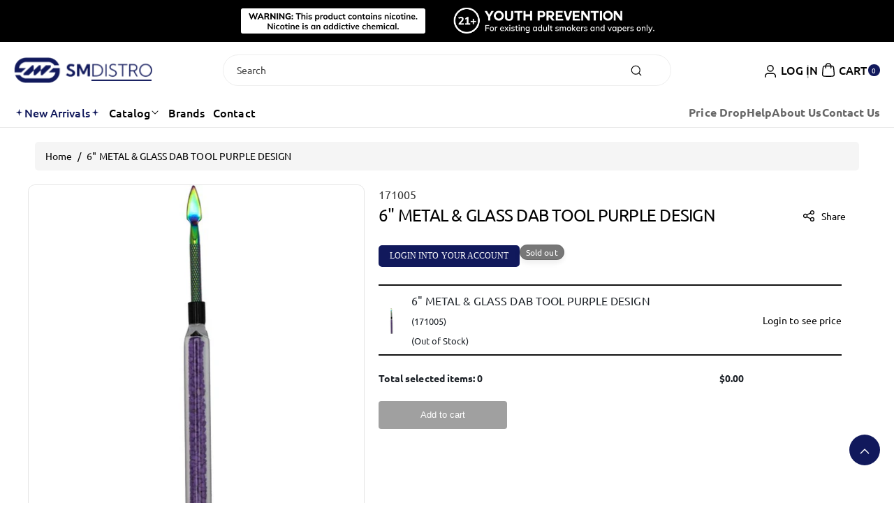

--- FILE ---
content_type: text/html; charset=utf-8
request_url: https://smdistro.com/products/6-metal-glass-dab-tool-purple-design
body_size: 62138
content:










    
    
    
    
    
    



















 
       
      
          
      <!-- using block list: off -->
      <!-- current request path:/products/6-metal-glass-dab-tool-purple-design -->
      <!-- shop lock exceptions:none -->
      <!--restricting page: true -->
      <!--shop locking: off -->
      
      
      
       
        
      

      
      

    
     
    
        
      <!doctype html>
<html class="js" lang="en">
  <head>
    <meta charset="utf-8">
    <meta http-equiv="X-UA-Compatible" content="IE=edge">
    <meta name="viewport" content="width=device-width,initial-scale=1">
    <meta name="theme-color" content="">
    <link rel="canonical" href="https://smdistro.com/products/6-metal-glass-dab-tool-purple-design"><link rel="icon" type="image/png" href="//smdistro.com/cdn/shop/files/SMDistro-Fav-Icon.webp?crop=center&height=32&v=1742798133&width=32"><link rel="preconnect" href="https://fonts.shopifycdn.com" crossorigin><title>
      6&quot; METAL &amp; GLASS DAB TOOL PURPLE DESIGN
 &ndash; SMDistro</title>

    

    

<meta property="og:site_name" content="SMDistro">
<meta property="og:url" content="https://smdistro.com/products/6-metal-glass-dab-tool-purple-design">
<meta property="og:title" content="6&quot; METAL &amp; GLASS DAB TOOL PURPLE DESIGN">
<meta property="og:type" content="product">
<meta property="og:description" content="SMDistro sells you top quality disposable vapes, vaporizers, e-liquid, grinders, glass pipes, kratom, novelty products, and more."><meta property="og:image" content="http://smdistro.com/cdn/shop/files/6-metal-glass-dab-tool-purple-design171005-270315.jpg?v=1734146386">
  <meta property="og:image:secure_url" content="https://smdistro.com/cdn/shop/files/6-metal-glass-dab-tool-purple-design171005-270315.jpg?v=1734146386">
  <meta property="og:image:width" content="600">
  <meta property="og:image:height" content="600"><meta property="og:price:amount" content="4.00">
  <meta property="og:price:currency" content="USD"><meta name="twitter:card" content="summary_large_image">
<meta name="twitter:title" content="6&quot; METAL &amp; GLASS DAB TOOL PURPLE DESIGN">
<meta name="twitter:description" content="SMDistro sells you top quality disposable vapes, vaporizers, e-liquid, grinders, glass pipes, kratom, novelty products, and more.">


    <script src="//smdistro.com/cdn/shop/t/27/assets/constants.js?v=132983761750457495441746596017" defer="defer"></script>
    <script src="//smdistro.com/cdn/shop/t/27/assets/pubsub.js?v=158357773527763999511746596018" defer="defer"></script>
    <script src="//smdistro.com/cdn/shop/t/27/assets/swiper-bundle.js?v=158681192701207392551746596018" ></script>
    <script src="//smdistro.com/cdn/shop/t/27/assets/global.js?v=180052848796959560021746596017" defer="defer"></script>
    <script src="//smdistro.com/cdn/shop/t/27/assets/product-info.js?v=148655254773935133421746596018" defer="defer"></script>
    <script src="//smdistro.com/cdn/shop/t/27/assets/product-model.js?v=56285008796734381901746596018" defer></script><script src="//smdistro.com/cdn/shop/t/27/assets/animations.js?v=88693664871331136111746596016" defer="defer"></script><script>window.performance && window.performance.mark && window.performance.mark('shopify.content_for_header.start');</script><meta id="shopify-digital-wallet" name="shopify-digital-wallet" content="/62971805941/digital_wallets/dialog">
<link rel="alternate" type="application/json+oembed" href="https://smdistro.com/products/6-metal-glass-dab-tool-purple-design.oembed">
<script async="async" src="/checkouts/internal/preloads.js?locale=en-US"></script>
<script id="shopify-features" type="application/json">{"accessToken":"001fc47bf1cc472e1f159ccf30509018","betas":["rich-media-storefront-analytics"],"domain":"smdistro.com","predictiveSearch":true,"shopId":62971805941,"locale":"en"}</script>
<script>var Shopify = Shopify || {};
Shopify.shop = "smdistro.myshopify.com";
Shopify.locale = "en";
Shopify.currency = {"active":"USD","rate":"1.0"};
Shopify.country = "US";
Shopify.theme = {"name":"Koto v1.0.3","id":149870575861,"schema_name":"Koto","schema_version":"1.0.3","theme_store_id":3001,"role":"main"};
Shopify.theme.handle = "null";
Shopify.theme.style = {"id":null,"handle":null};
Shopify.cdnHost = "smdistro.com/cdn";
Shopify.routes = Shopify.routes || {};
Shopify.routes.root = "/";</script>
<script type="module">!function(o){(o.Shopify=o.Shopify||{}).modules=!0}(window);</script>
<script>!function(o){function n(){var o=[];function n(){o.push(Array.prototype.slice.apply(arguments))}return n.q=o,n}var t=o.Shopify=o.Shopify||{};t.loadFeatures=n(),t.autoloadFeatures=n()}(window);</script>
<script id="shop-js-analytics" type="application/json">{"pageType":"product"}</script>
<script defer="defer" async type="module" src="//smdistro.com/cdn/shopifycloud/shop-js/modules/v2/client.init-shop-cart-sync_C5BV16lS.en.esm.js"></script>
<script defer="defer" async type="module" src="//smdistro.com/cdn/shopifycloud/shop-js/modules/v2/chunk.common_CygWptCX.esm.js"></script>
<script type="module">
  await import("//smdistro.com/cdn/shopifycloud/shop-js/modules/v2/client.init-shop-cart-sync_C5BV16lS.en.esm.js");
await import("//smdistro.com/cdn/shopifycloud/shop-js/modules/v2/chunk.common_CygWptCX.esm.js");

  window.Shopify.SignInWithShop?.initShopCartSync?.({"fedCMEnabled":true,"windoidEnabled":true});

</script>
<script>(function() {
  var isLoaded = false;
  function asyncLoad() {
    if (isLoaded) return;
    isLoaded = true;
    var urls = ["https:\/\/shy.elfsight.com\/p\/platform.js?shop=smdistro.myshopify.com","\/\/cdn.shopify.com\/proxy\/6f1f3e73fbbb3d2f727baa4311ecca0c379ee7db72402213863e3248fde23917\/static.cdn.printful.com\/static\/js\/external\/shopify-product-customizer.js?v=0.28\u0026shop=smdistro.myshopify.com\u0026sp-cache-control=cHVibGljLCBtYXgtYWdlPTkwMA","\/\/cdn.shopify.com\/proxy\/1a91a98499a70114ccc36d81fb8845738e45efb1562aa235c2703c320792e573\/b2b-customer-portal-cms.bsscommerce.com\/js\/bss-b2b-customer-portal.js?shop=smdistro.myshopify.com\u0026sp-cache-control=cHVibGljLCBtYXgtYWdlPTkwMA","\/\/cdn.shopify.com\/proxy\/275cc4620cbcebc9522c894b7c5294889a51cc3e45b2df09a04401e5acf56a42\/b2b-solution.bsscommerce.com\/js\/bss-b2b-cp.js?shop=smdistro.myshopify.com\u0026sp-cache-control=cHVibGljLCBtYXgtYWdlPTkwMA","https:\/\/node1.itoris.com\/dpo\/storefront\/include.js?shop=smdistro.myshopify.com"];
    for (var i = 0; i < urls.length; i++) {
      var s = document.createElement('script');
      s.type = 'text/javascript';
      s.async = true;
      s.src = urls[i];
      var x = document.getElementsByTagName('script')[0];
      x.parentNode.insertBefore(s, x);
    }
  };
  if(window.attachEvent) {
    window.attachEvent('onload', asyncLoad);
  } else {
    window.addEventListener('load', asyncLoad, false);
  }
})();</script>
<script id="__st">var __st={"a":62971805941,"offset":-18000,"reqid":"08e57d4c-af36-432b-848b-489a83e50cab-1768600117","pageurl":"smdistro.com\/products\/6-metal-glass-dab-tool-purple-design","u":"123c8032be7d","p":"product","rtyp":"product","rid":7658302996725};</script>
<script>window.ShopifyPaypalV4VisibilityTracking = true;</script>
<script id="captcha-bootstrap">!function(){'use strict';const t='contact',e='account',n='new_comment',o=[[t,t],['blogs',n],['comments',n],[t,'customer']],c=[[e,'customer_login'],[e,'guest_login'],[e,'recover_customer_password'],[e,'create_customer']],r=t=>t.map((([t,e])=>`form[action*='/${t}']:not([data-nocaptcha='true']) input[name='form_type'][value='${e}']`)).join(','),a=t=>()=>t?[...document.querySelectorAll(t)].map((t=>t.form)):[];function s(){const t=[...o],e=r(t);return a(e)}const i='password',u='form_key',d=['recaptcha-v3-token','g-recaptcha-response','h-captcha-response',i],f=()=>{try{return window.sessionStorage}catch{return}},m='__shopify_v',_=t=>t.elements[u];function p(t,e,n=!1){try{const o=window.sessionStorage,c=JSON.parse(o.getItem(e)),{data:r}=function(t){const{data:e,action:n}=t;return t[m]||n?{data:e,action:n}:{data:t,action:n}}(c);for(const[e,n]of Object.entries(r))t.elements[e]&&(t.elements[e].value=n);n&&o.removeItem(e)}catch(o){console.error('form repopulation failed',{error:o})}}const l='form_type',E='cptcha';function T(t){t.dataset[E]=!0}const w=window,h=w.document,L='Shopify',v='ce_forms',y='captcha';let A=!1;((t,e)=>{const n=(g='f06e6c50-85a8-45c8-87d0-21a2b65856fe',I='https://cdn.shopify.com/shopifycloud/storefront-forms-hcaptcha/ce_storefront_forms_captcha_hcaptcha.v1.5.2.iife.js',D={infoText:'Protected by hCaptcha',privacyText:'Privacy',termsText:'Terms'},(t,e,n)=>{const o=w[L][v],c=o.bindForm;if(c)return c(t,g,e,D).then(n);var r;o.q.push([[t,g,e,D],n]),r=I,A||(h.body.append(Object.assign(h.createElement('script'),{id:'captcha-provider',async:!0,src:r})),A=!0)});var g,I,D;w[L]=w[L]||{},w[L][v]=w[L][v]||{},w[L][v].q=[],w[L][y]=w[L][y]||{},w[L][y].protect=function(t,e){n(t,void 0,e),T(t)},Object.freeze(w[L][y]),function(t,e,n,w,h,L){const[v,y,A,g]=function(t,e,n){const i=e?o:[],u=t?c:[],d=[...i,...u],f=r(d),m=r(i),_=r(d.filter((([t,e])=>n.includes(e))));return[a(f),a(m),a(_),s()]}(w,h,L),I=t=>{const e=t.target;return e instanceof HTMLFormElement?e:e&&e.form},D=t=>v().includes(t);t.addEventListener('submit',(t=>{const e=I(t);if(!e)return;const n=D(e)&&!e.dataset.hcaptchaBound&&!e.dataset.recaptchaBound,o=_(e),c=g().includes(e)&&(!o||!o.value);(n||c)&&t.preventDefault(),c&&!n&&(function(t){try{if(!f())return;!function(t){const e=f();if(!e)return;const n=_(t);if(!n)return;const o=n.value;o&&e.removeItem(o)}(t);const e=Array.from(Array(32),(()=>Math.random().toString(36)[2])).join('');!function(t,e){_(t)||t.append(Object.assign(document.createElement('input'),{type:'hidden',name:u})),t.elements[u].value=e}(t,e),function(t,e){const n=f();if(!n)return;const o=[...t.querySelectorAll(`input[type='${i}']`)].map((({name:t})=>t)),c=[...d,...o],r={};for(const[a,s]of new FormData(t).entries())c.includes(a)||(r[a]=s);n.setItem(e,JSON.stringify({[m]:1,action:t.action,data:r}))}(t,e)}catch(e){console.error('failed to persist form',e)}}(e),e.submit())}));const S=(t,e)=>{t&&!t.dataset[E]&&(n(t,e.some((e=>e===t))),T(t))};for(const o of['focusin','change'])t.addEventListener(o,(t=>{const e=I(t);D(e)&&S(e,y())}));const B=e.get('form_key'),M=e.get(l),P=B&&M;t.addEventListener('DOMContentLoaded',(()=>{const t=y();if(P)for(const e of t)e.elements[l].value===M&&p(e,B);[...new Set([...A(),...v().filter((t=>'true'===t.dataset.shopifyCaptcha))])].forEach((e=>S(e,t)))}))}(h,new URLSearchParams(w.location.search),n,t,e,['guest_login'])})(!1,!0)}();</script>
<script integrity="sha256-4kQ18oKyAcykRKYeNunJcIwy7WH5gtpwJnB7kiuLZ1E=" data-source-attribution="shopify.loadfeatures" defer="defer" src="//smdistro.com/cdn/shopifycloud/storefront/assets/storefront/load_feature-a0a9edcb.js" crossorigin="anonymous"></script>
<script data-source-attribution="shopify.dynamic_checkout.dynamic.init">var Shopify=Shopify||{};Shopify.PaymentButton=Shopify.PaymentButton||{isStorefrontPortableWallets:!0,init:function(){window.Shopify.PaymentButton.init=function(){};var t=document.createElement("script");t.src="https://smdistro.com/cdn/shopifycloud/portable-wallets/latest/portable-wallets.en.js",t.type="module",document.head.appendChild(t)}};
</script>
<script data-source-attribution="shopify.dynamic_checkout.buyer_consent">
  function portableWalletsHideBuyerConsent(e){var t=document.getElementById("shopify-buyer-consent"),n=document.getElementById("shopify-subscription-policy-button");t&&n&&(t.classList.add("hidden"),t.setAttribute("aria-hidden","true"),n.removeEventListener("click",e))}function portableWalletsShowBuyerConsent(e){var t=document.getElementById("shopify-buyer-consent"),n=document.getElementById("shopify-subscription-policy-button");t&&n&&(t.classList.remove("hidden"),t.removeAttribute("aria-hidden"),n.addEventListener("click",e))}window.Shopify?.PaymentButton&&(window.Shopify.PaymentButton.hideBuyerConsent=portableWalletsHideBuyerConsent,window.Shopify.PaymentButton.showBuyerConsent=portableWalletsShowBuyerConsent);
</script>
<script data-source-attribution="shopify.dynamic_checkout.cart.bootstrap">document.addEventListener("DOMContentLoaded",(function(){function t(){return document.querySelector("shopify-accelerated-checkout-cart, shopify-accelerated-checkout")}if(t())Shopify.PaymentButton.init();else{new MutationObserver((function(e,n){t()&&(Shopify.PaymentButton.init(),n.disconnect())})).observe(document.body,{childList:!0,subtree:!0})}}));
</script>
<script id="sections-script" data-sections="header" defer="defer" src="//smdistro.com/cdn/shop/t/27/compiled_assets/scripts.js?4868"></script>
<script>window.performance && window.performance.mark && window.performance.mark('shopify.content_for_header.end');</script> 

    <style data-shopify>
      @font-face {
  font-family: Ubuntu;
  font-weight: 400;
  font-style: normal;
  font-display: swap;
  src: url("//smdistro.com/cdn/fonts/ubuntu/ubuntu_n4.2c466c9d72970fbeeea5774a5658b256f03b28fd.woff2") format("woff2"),
       url("//smdistro.com/cdn/fonts/ubuntu/ubuntu_n4.7d58d3bbaa6e4145f1df3f31b336b0f96f56885c.woff") format("woff");
}


      @font-face {
  font-family: Ubuntu;
  font-weight: 300;
  font-style: normal;
  font-display: swap;
  src: url("//smdistro.com/cdn/fonts/ubuntu/ubuntu_n3.56f16b03844ae5e37de239120fb43f5694a0d821.woff2") format("woff2"),
       url("//smdistro.com/cdn/fonts/ubuntu/ubuntu_n3.f58ccae15ef491fc49c216d21398221d9c63a78b.woff") format("woff");
}

      @font-face {
  font-family: Ubuntu;
  font-weight: 500;
  font-style: normal;
  font-display: swap;
  src: url("//smdistro.com/cdn/fonts/ubuntu/ubuntu_n5.73a0122c625a1bf38a89e87e3b93ee3e9afb5645.woff2") format("woff2"),
       url("//smdistro.com/cdn/fonts/ubuntu/ubuntu_n5.5c082d0da48d9f31b297753ec73533fd4e8c1946.woff") format("woff");
}

      

      @font-face {
  font-family: Ubuntu;
  font-weight: 700;
  font-style: normal;
  font-display: swap;
  src: url("//smdistro.com/cdn/fonts/ubuntu/ubuntu_n7.4a6a6a4bfdf210d52361d51ed5ba695d22312936.woff2") format("woff2"),
       url("//smdistro.com/cdn/fonts/ubuntu/ubuntu_n7.fa4aeac3536c478d3ad5cc842b960c40fcfddac6.woff") format("woff");
}

      @font-face {
  font-family: Ubuntu;
  font-weight: 400;
  font-style: italic;
  font-display: swap;
  src: url("//smdistro.com/cdn/fonts/ubuntu/ubuntu_i4.e583bb209b0be46b8bdac75f5d80113af7f36c94.woff2") format("woff2"),
       url("//smdistro.com/cdn/fonts/ubuntu/ubuntu_i4.d7a0a3b4fccf4ef458e998326e91421401b23b79.woff") format("woff");
}

      @font-face {
  font-family: Ubuntu;
  font-weight: 700;
  font-style: italic;
  font-display: swap;
  src: url("//smdistro.com/cdn/fonts/ubuntu/ubuntu_i7.737f77bbb44c144d52150838348be2537a57490f.woff2") format("woff2"),
       url("//smdistro.com/cdn/fonts/ubuntu/ubuntu_i7.55fd28057e8c2d7cc06dd78c018208f4caeab515.woff") format("woff");
}

      @font-face {
  font-family: Ubuntu;
  font-weight: 400;
  font-style: normal;
  font-display: swap;
  src: url("//smdistro.com/cdn/fonts/ubuntu/ubuntu_n4.2c466c9d72970fbeeea5774a5658b256f03b28fd.woff2") format("woff2"),
       url("//smdistro.com/cdn/fonts/ubuntu/ubuntu_n4.7d58d3bbaa6e4145f1df3f31b336b0f96f56885c.woff") format("woff");
}


      
        :root,
        .color-background-1 {
          --color-background: 255,255,255;
        
          --gradient-background: #ffffff;
        

        

        --color-body-background: 255,255,255;


        --color-input-border: 238,238,238;
        --color-link-hover: 17,25,92;


        --color-foreground: 0,0,0;
        --color-background-contrast: 191,191,191;


        --color-button: 17,25,92;
        --color-button-text: 255,255,255;


        --color-button-hover: 0,0,0;
        --color-button-text-hover: 255,255,255;


        --color-secondary-button: 255,255,255;
        --color-secondary-button-text: 0,0,0;

        --color-link: 0,0,0;

        --color-badge-foreground: 0,0,0;
        --color-badge-background: 255,255,255;
        --color-badge-border: 0,0,0;
        --payment-terms-background-color: rgb(255 255 255);
      }
      
        
        .color-background-2 {
          --color-background: 234,234,234;
        
          --gradient-background: #eaeaea;
        

        

        --color-body-background: 255,255,255;


        --color-input-border: 204,204,204;
        --color-link-hover: 18,18,18;


        --color-foreground: 0,0,0;
        --color-background-contrast: 170,170,170;


        --color-button: 17,25,92;
        --color-button-text: 255,255,255;


        --color-button-hover: 0,0,0;
        --color-button-text-hover: 255,255,255;


        --color-secondary-button: 234,234,234;
        --color-secondary-button-text: 0,0,0;

        --color-link: 0,0,0;

        --color-badge-foreground: 0,0,0;
        --color-badge-background: 234,234,234;
        --color-badge-border: 0,0,0;
        --payment-terms-background-color: rgb(234 234 234);
      }
      
        
        .color-inverse {
          --color-background: 17,25,92;
        
          --gradient-background: #11195c;
        

        

        --color-body-background: 255,255,255;


        --color-input-border: 238,238,238;
        --color-link-hover: 170,170,170;


        --color-foreground: 255,255,255;
        --color-background-contrast: 21,31,114;


        --color-button: 255,255,255;
        --color-button-text: 0,0,0;


        --color-button-hover: 18,18,18;
        --color-button-text-hover: 255,255,255;


        --color-secondary-button: 17,25,92;
        --color-secondary-button-text: 255,255,255;

        --color-link: 255,255,255;

        --color-badge-foreground: 255,255,255;
        --color-badge-background: 17,25,92;
        --color-badge-border: 255,255,255;
        --payment-terms-background-color: rgb(17 25 92);
      }
      
        
        .color-accent-1 {
          --color-background: 255,255,255;
        
          --gradient-background: #ffffff;
        

        

        --color-body-background: 255,255,255;


        --color-input-border: 255,255,255;
        --color-link-hover: 17,25,92;


        --color-foreground: 0,0,0;
        --color-background-contrast: 191,191,191;


        --color-button: 0,0,0;
        --color-button-text: 255,255,255;


        --color-button-hover: 17,25,92;
        --color-button-text-hover: 255,255,255;


        --color-secondary-button: 255,255,255;
        --color-secondary-button-text: 0,0,0;

        --color-link: 0,0,0;

        --color-badge-foreground: 0,0,0;
        --color-badge-background: 255,255,255;
        --color-badge-border: 0,0,0;
        --payment-terms-background-color: rgb(255 255 255);
      }
      
        
        .color-accent-2 {
          --color-background: 0,0,0;
        
          --gradient-background: #000000;
        

        

        --color-body-background: 255,255,255;


        --color-input-border: 238,238,238;
        --color-link-hover: 17,25,92;


        --color-foreground: 255,255,255;
        --color-background-contrast: 128,128,128;


        --color-button: 255,255,255;
        --color-button-text: 0,0,0;


        --color-button-hover: 17,25,92;
        --color-button-text-hover: 255,255,255;


        --color-secondary-button: 0,0,0;
        --color-secondary-button-text: 255,255,255;

        --color-link: 255,255,255;

        --color-badge-foreground: 255,255,255;
        --color-badge-background: 0,0,0;
        --color-badge-border: 255,255,255;
        --payment-terms-background-color: rgb(0 0 0);
      }
      
        
        .color-scheme-e1c262c3-3be1-490c-839b-b80e7fb7ae2c {
          --color-background: 0,0,0;
        
          --gradient-background: linear-gradient(127deg, rgba(254, 217, 81, 1) 11%, rgba(255, 70, 199, 1) 81%);
        

        

        --color-body-background: 255,255,255;


        --color-input-border: 238,238,238;
        --color-link-hover: 17,25,92;


        --color-foreground: 255,255,255;
        --color-background-contrast: 128,128,128;


        --color-button: 255,255,255;
        --color-button-text: 0,0,0;


        --color-button-hover: 17,25,92;
        --color-button-text-hover: 255,255,255;


        --color-secondary-button: 0,0,0;
        --color-secondary-button-text: 255,255,255;

        --color-link: 255,255,255;

        --color-badge-foreground: 255,255,255;
        --color-badge-background: 0,0,0;
        --color-badge-border: 255,255,255;
        --payment-terms-background-color: rgb(0 0 0);
      }
      
        
        .color-scheme-5b33b289-006c-4fc2-93ee-79bf147d94c8 {
          --color-background: 255,172,0;
        
          --gradient-background: #ffac00;
        

        

        --color-body-background: 255,255,255;


        --color-input-border: 238,238,238;
        --color-link-hover: 17,25,92;


        --color-foreground: 0,0,0;
        --color-background-contrast: 128,86,0;


        --color-button: 17,25,92;
        --color-button-text: 255,255,255;


        --color-button-hover: 0,0,0;
        --color-button-text-hover: 255,255,255;


        --color-secondary-button: 255,172,0;
        --color-secondary-button-text: 0,0,0;

        --color-link: 0,0,0;

        --color-badge-foreground: 0,0,0;
        --color-badge-background: 255,172,0;
        --color-badge-border: 0,0,0;
        --payment-terms-background-color: rgb(255 172 0);
      }
      

      body, .color-background-1, .color-background-2, .color-inverse, .color-accent-1, .color-accent-2, .color-scheme-e1c262c3-3be1-490c-839b-b80e7fb7ae2c, .color-scheme-5b33b289-006c-4fc2-93ee-79bf147d94c8 {
        color: rgba(var(--color-foreground));
        background-color: rgb(var(--color-background));
      }

      :root {
        --font-body-family: Ubuntu, sans-serif;
        --font-body-style: normal;
        --font-body-weight: 400;

        --font-body-weight-bold: 700;

        --font-heading-family: Ubuntu, sans-serif;
        --font-heading-style: normal;
        --font-heading-weight: 400;

        --font-head-spacing: -0.75px;
        --font-body-spacing: 0.05px;

        --font-body-scale: 1.0;
        --font-heading-scale: 1.0;

        --page-width: 160rem;
        --page-width-margin: 0rem;

        
        --collection-card-text-alignment: ;
        --card-border-color: #eeeeee;

        --spacing-sections-desktop: 60px;
        --spacing-sections-mobile: 30px;

        --grid-desktop-vertical-spacing: 20px;
        --grid-desktop-horizontal-spacing: 20px;
        --grid-mobile-vertical-spacing: 10px;
        --grid-mobile-horizontal-spacing: 10px;


        --dprice-color: #f30000;
        --addbtn-height: 30px;

        --image-radius: 10px;
        
        --content-radius: 10px;
        
        --buttons-radius: 26px;
        --button-text-style: capitalize;

        --inputs-radius: 26px;

        --variant-radius: 0px;
        --allvariant-radius: 4px;

        --popup-radius: 10px;

        --carousel-radius: 40px;

        --badge-corner-radius: 3.0rem;
        --badge-text-size: 12px;

        --sale-bg-color: #f30000;
        --sale-text-color: #ffffff;
        
        --sold-bg-color: #777777;
        --sold-text-color: #ffffff;

        --new-bg-color: #2e9b3f;
        --new-text-color: #ffffff;

        --page-scroll-color: #11195c;

        --header-announce-height: 0px;
        --header-secondmenu-height: 0px;
        --header-sticky-height: 0px;



      }

      *,
      *::before,
      *::after {
        box-sizing: inherit;
      }

      html {
        box-sizing: border-box;
        font-size: calc(var(--font-body-scale) * 62.5%);
        height: 100%;
      }

      body {
        /* display: grid;
        grid-template-rows: auto auto 1fr auto; */
        grid-template-columns: 100%;
        min-height: 100%;
        margin: 0;
        font-size: calc(var(--font-body-scale) * 14px);
        letter-spacing: var(--font-body-spacing);
        line-height: calc(1 + 0.8 / var(--font-body-scale));
        font-family: var(--font-body-family);
        font-style: var(--font-body-style);
        font-weight: var(--font-body-weight);
        color: rgb(var(--color-foreground));
        background: rgb(var(--color-body-background));
      }
    </style>

    <link href="//smdistro.com/cdn/shop/t/27/assets/base.css?v=145990914060886254811749355346" rel="stylesheet" type="text/css" media="all" />

    <style data-shopify>

        .field__input, .select__select, .customer .field input, .customer select {
          background: transparent;
        }.button,.customer button, .shopify-payment-button__button--unbranded {
          overflow: hidden;
        }
        .button > span,.customer button > span {
          z-index: 1;
          position: relative;
          margin-top: -1px;
        }
        .button::before, .button::after,
        .customer button::before, .customer button::after,
        .shopify-payment-button__button--unbranded::before, .shopify-payment-button__button--unbranded::after {
          content: "";
          width:0;
          position: absolute;
          top: 0;
          bottom: 0;
          left: 0;
          right: 0;
          display: block;
          transition: var(--duration-medium) ease;
          background-color: rgba(var(--color-button-hover), var(--alpha-button-background));
          color: rgb(var(--color-button-text-hover));
          border-color: rgba(var(--color-button-hover), var(--alpha-button-background));
        }
        .shopify-payment-button__button--unbranded {
          z-index: 0
        }
        .shopify-payment-button__button--unbranded::before, .shopify-payment-button__button--unbranded::after  {
          z-index: -1
        }
        .card--standard.card--text .read_more_button a.button::before, .card--standard.card--text .read_more_button a.button::after {
          top: 0;
          bottom: 0;
          left: 0;
          right: 0;
        }
        .button:after, .customer button:after, .card--standard.card--text .read_more_button a.button::after,
        .shopify-payment-button__button--unbranded::after {
          left:auto;
          right:0;
        }
        .button:hover:before,.button:hover:after,
        .customer button:hover:before,.customer button:hover:after,
        .shopify-payment-button__button--unbranded:hover::before, .shopify-payment-button__button--unbranded:hover::after {
          width:50%;
        }
        .button--secondary.button:hover, .customer button.button--secondary:hover {
          background-color: transparent;
        }/* page scroll */
        .indicatorebar {
          position: fixed;
          top: 0;
          left: 0;
          width: 100%;
          height: 3px;
          z-index: 4;
        }
        .indicatorebar_inner {
          height: 3px;
          background-color: var(--page-scroll-color);
          transition: all 0.3s ease;
        }</style>
<link rel="preload" as="font" href="//smdistro.com/cdn/fonts/ubuntu/ubuntu_n4.2c466c9d72970fbeeea5774a5658b256f03b28fd.woff2" type="font/woff2" crossorigin><link rel="preload" as="font" href="//smdistro.com/cdn/fonts/ubuntu/ubuntu_n4.2c466c9d72970fbeeea5774a5658b256f03b28fd.woff2" type="font/woff2" crossorigin><link href="//smdistro.com/cdn/shop/t/27/assets/swiper-bundle.css?v=119222516112993647361746596018" rel="stylesheet" type="text/css" media="all" />

    <script>
      if (Shopify.designMode) {
        document.documentElement.classList.add('shopify-design-mode');
      }
    </script>
  <!-- BEGIN app block: shopify://apps/bss-b2b-lock/blocks/config-header/2f6e9bdf-2dd6-42c6-8d67-58be57506f80 -->








 
 




<script id="bss-lock-store-data" type="application/json">
{
  "shop": {
    "domain": "smdistro.com",
    "permanent_domain": "smdistro.myshopify.com"
  },
  "customer": {
    "id": null,
    "tags": null
  },
  "page": {
    "type": "product",
    "path": "/products/6-metal-glass-dab-tool-purple-design"
  } 
}
</script>
<script style="display:none!important" src="https://cdn.shopify.com/extensions/019b8c60-d239-7d31-92e9-bf0d9a92f39b/login-shopify-extensions-57/assets/bss-ltsp-process-atc.min.js" defer></script>



<script style="display:none!important" src="https://cdn.shopify.com/extensions/019b8c60-d239-7d31-92e9-bf0d9a92f39b/login-shopify-extensions-57/assets/bss-ltsp-custom.min.js" defer></script>

<!-- END app block --><!-- BEGIN app block: shopify://apps/bss-b2b-solution/blocks/config-header/451233f2-9631-4c49-8b6f-057e4ebcde7f -->

<script id="bss-b2b-config-data">
  	if (typeof BSS_B2B == 'undefined') {
  		var BSS_B2B = {};
	}

	
        BSS_B2B.storeId = 4207;
        BSS_B2B.currentPlan = "false";
        BSS_B2B.planCode = "platinum";
        BSS_B2B.shopModules = JSON.parse('[{"code":"qb","status":0},{"code":"cp","status":1},{"code":"act","status":0},{"code":"form","status":1},{"code":"tax_exempt","status":1},{"code":"amo","status":0},{"code":"mc","status":1},{"code":"public_api","status":1},{"code":"dc","status":0},{"code":"cart_note","status":1},{"code":"mo","status":1},{"code":"tax_display","status":0},{"code":"sr","status":1},{"code":"bogo","status":0},{"code":"qi","status":1},{"code":"ef","status":0},{"code":"pl","status":1}]');
        BSS_B2B.version = 1;
        var bssB2bApiServer = "https://b2b-solution-api.bsscommerce.com";
        var bssB2bCmsUrl = "https://b2b-solution.bsscommerce.com";
        var bssGeoServiceUrl = "https://geo-ip-service.bsscommerce.com";
        var bssB2bCheckoutUrl = "https://b2b-solution-checkout.bsscommerce.com";
    

	
		BSS_B2B.integrationApp = null;
	

	

	
		
		
		BSS_B2B.configData = [].concat([{"i":2148225439,"n":"Safiedine Oil Pricing","at":4,"ct":"Safiedine Oil","mct":0,"pct":1,"pi":"7598315569397,7982590263541","xpct":0,"dt":0,"dv":"91.00","sd":"2024-01-26T15:58:00.000Z","ed":"2024-01-26T15:58:00.000Z","st":"10:58:00","et":"10:58:00","ef":0,"eed":0,"t":"Krsk3bICBxQBbdS+fEN1w1lWtEo8B9VXTYHJmLWJDD8="},{"i":2150402426,"n":"test","at":3,"ci":"7367871856885","mct":0,"pct":0,"xpct":0,"dt":2,"dv":"50.00","sd":"2025-03-26T04:11:04.000Z","ed":"2025-03-26T04:11:04.000Z","st":"11:11:00","et":"11:11:00","ef":0,"eed":0,"t":"A+VTHq1xjsIRjq/ne8q7Q/HMiBBQEqUbx1mfizSjSBk="}],[],[],[],[],[],[],[],[],[],);
		BSS_B2B.cpSettings = {"cpType":0,"default_price_color":"#000000","price_applied_cp_color":"#660000"};
		BSS_B2B.customPricingSettings = null;
	
	
		

		BSS_B2B.plConfigData = [].concat([{"id":1001034,"name":"test","priority":0,"apply_to":3,"customer_ids":"7367871856885","customer_tags":"","exclude_from":0,"exc_customer_tags":"","exc_customers":"","start_date":"2025-03-25T07:04:16.000Z","end_date":"2025-03-25T07:04:16.000Z","start_time":"14:04:00","end_time":"14:04:00","enable_end_date":0,"apply_at":0,"exc_product_type":0,"market_condition_type":0,"allowed_regions":[],"selected_products":[{"id":98531483,"product_id":"7673795313909","discount_type":2,"discount_value":"50.00","token":"MnuOKDTJwvI4TScdYriB6m1dc3i0bcZtRjNu20a5BAE="}]}],[],[],[],[],[],[],[],[],[],);
		BSS_B2B.cpSettings = {"cpType":0,"default_price_color":"#000000","price_applied_cp_color":"#660000"};
	
	
	
	
	
		
		
		BSS_B2B.qiRules = [];
		BSS_B2B.qiSettings = {"headerBackgroundColor":"#ff9800","contentBackgroundColor":"#ffffff","headerTextColor":"#ffffff","contentTextColor":"#000000","display_notify_message":0,"popup_position":0};
		
			BSS_B2B.qiTranslations = {"group_total_message_text":"Total quantity of these products combined needs to be the multiple of","order_total_message_text":"Order Quantity needs to be the the multiple of","product_message_text":"needs to be bought in number that is the multiple of","general_message_text":"The quantity of these products must satisfy the following requirements","validate_min_message_text":"and greater than (or equal to)","validate_max_message_text":"and less than (or equal to)","warning_text":"Warning","need_product_text":"The quantity needs to be multiple of","less_product_text":"less than (or equal to)","greater_product_text":"greater than (or equal to)","and_product_text":"and","not_satisfied_text":"Rule Quantity Increment: Not Satisfied"};
		
	
	
	
		BSS_B2B.currencyConfig = null;
		BSS_B2B.currencyFormat = JSON.parse("{\"USD\":{\"money_format\":\"${{amount}}\",\"money_with_currency_format\":\"${{amount}} USD\"},\"EUR\":{\"money_format\":\"&euro;{{amount_with_comma_separator}}\",\"money_with_currency_format\":\"&euro;{{amount_with_comma_separator}} EUR\"},\"GBP\":{\"money_format\":\"&pound;{{amount}}\",\"money_with_currency_format\":\"&pound;{{amount}} GBP\"},\"CAD\":{\"money_format\":\"${{amount}}\",\"money_with_currency_format\":\"${{amount}} CAD\"},\"ALL\":{\"money_format\":\"Lek {{amount}}\",\"money_with_currency_format\":\"Lek {{amount}} ALL\"},\"DZD\":{\"money_format\":\"DA {{amount}}\",\"money_with_currency_format\":\"DA {{amount}} DZD\"},\"AOA\":{\"money_format\":\"Kz{{amount}}\",\"money_with_currency_format\":\"Kz{{amount}} AOA\"},\"ARS\":{\"money_format\":\"${{amount_with_comma_separator}}\",\"money_with_currency_format\":\"${{amount_with_comma_separator}} ARS\"},\"AMD\":{\"money_format\":\"{{amount}}\",\"money_with_currency_format\":\"{{amount}} AMD\"},\"AWG\":{\"money_format\":\"Afl{{amount}}\",\"money_with_currency_format\":\"Afl{{amount}} AWG\"},\"AUD\":{\"money_format\":\"${{amount}}\",\"money_with_currency_format\":\"${{amount}} AUD\"},\"BBD\":{\"money_format\":\"${{amount}}\",\"money_with_currency_format\":\"${{amount}} Bds\"},\"AZN\":{\"money_format\":\"&#8380;{{amount}}\",\"money_with_currency_format\":\"&#8380;{{amount}} AZN\"},\"BDT\":{\"money_format\":\"Tk {{amount}}\",\"money_with_currency_format\":\"Tk {{amount}} BDT\"},\"BSD\":{\"money_format\":\"BS${{amount}}\",\"money_with_currency_format\":\"BS${{amount}} BSD\"},\"BHD\":{\"money_format\":\"{{amount}} BD\",\"money_with_currency_format\":\"{{amount}} BHD\"},\"BYN\":{\"money_format\":\"Br {{amount}}\",\"money_with_currency_format\":\"Br {{amount}} BYN\"},\"BZD\":{\"money_format\":\"BZ${{amount}}\",\"money_with_currency_format\":\"BZ${{amount}} BZD\"},\"BTN\":{\"money_format\":\"Nu {{amount}}\",\"money_with_currency_format\":\"Nu {{amount}} BTN\"},\"BAM\":{\"money_format\":\"KM {{amount_with_comma_separator}}\",\"money_with_currency_format\":\"KM {{amount_with_comma_separator}} BAM\"},\"BRL\":{\"money_format\":\"R$ {{amount_with_comma_separator}}\",\"money_with_currency_format\":\"R$ {{amount_with_comma_separator}} BRL\"},\"BOB\":{\"money_format\":\"Bs{{amount_with_comma_separator}}\",\"money_with_currency_format\":\"Bs{{amount_with_comma_separator}} BOB\"},\"BWP\":{\"money_format\":\"P{{amount}}\",\"money_with_currency_format\":\"P{{amount}} BWP\"},\"BND\":{\"money_format\":\"${{amount}}\",\"money_with_currency_format\":\"${{amount}} BND\"},\"BGN\":{\"money_format\":\"{{amount}} лв\",\"money_with_currency_format\":\"{{amount}} лв BGN\"},\"MMK\":{\"money_format\":\"K{{amount}}\",\"money_with_currency_format\":\"K{{amount}} MMK\"},\"KHR\":{\"money_format\":\"KHR{{amount}}\",\"money_with_currency_format\":\"KHR{{amount}}\"},\"KYD\":{\"money_format\":\"${{amount}}\",\"money_with_currency_format\":\"${{amount}} KYD\"},\"XAF\":{\"money_format\":\"FCFA{{amount}}\",\"money_with_currency_format\":\"FCFA{{amount}} XAF\"},\"CLP\":{\"money_format\":\"${{amount_no_decimals}}\",\"money_with_currency_format\":\"${{amount_no_decimals}} CLP\"},\"CNY\":{\"money_format\":\"&#165;{{amount}}\",\"money_with_currency_format\":\"&#165;{{amount}} CNY\"},\"COP\":{\"money_format\":\"${{amount_with_comma_separator}}\",\"money_with_currency_format\":\"${{amount_with_comma_separator}} COP\"},\"CRC\":{\"money_format\":\"&#8353; {{amount_with_comma_separator}}\",\"money_with_currency_format\":\"&#8353; {{amount_with_comma_separator}} CRC\"},\"HRK\":{\"money_format\":\"{{amount_with_comma_separator}} kn\",\"money_with_currency_format\":\"{{amount_with_comma_separator}} kn HRK\"},\"CZK\":{\"money_format\":\"{{amount_with_comma_separator}} K&#269;\",\"money_with_currency_format\":\"{{amount_with_comma_separator}} K&#269;\"},\"DKK\":{\"money_format\":\"kr {{amount_with_comma_separator}}\",\"money_with_currency_format\":\"kr {{amount_with_comma_separator}} DKK\"},\"DOP\":{\"money_format\":\"RD$ {{amount}}\",\"money_with_currency_format\":\"RD$ {{amount}}\"},\"XCD\":{\"money_format\":\"${{amount}}\",\"money_with_currency_format\":\"EC${{amount}}\"},\"EGP\":{\"money_format\":\"LE {{amount}}\",\"money_with_currency_format\":\"LE {{amount}} EGP\"},\"ETB\":{\"money_format\":\"Br{{amount}}\",\"money_with_currency_format\":\"Br{{amount}} ETB\"},\"XPF\":{\"money_format\":\"{{amount_no_decimals_with_comma_separator}} XPF\",\"money_with_currency_format\":\"{{amount_no_decimals_with_comma_separator}} XPF\"},\"FJD\":{\"money_format\":\"${{amount}}\",\"money_with_currency_format\":\"FJ${{amount}}\"},\"GMD\":{\"money_format\":\"D {{amount}}\",\"money_with_currency_format\":\"D {{amount}} GMD\"},\"GHS\":{\"money_format\":\"GH&#8373;{{amount}}\",\"money_with_currency_format\":\"GH&#8373;{{amount}}\"},\"GTQ\":{\"money_format\":\"Q{{amount}}\",\"money_with_currency_format\":\"{{amount}} GTQ\"},\"GYD\":{\"money_format\":\"G${{amount}}\",\"money_with_currency_format\":\"${{amount}} GYD\"},\"GEL\":{\"money_format\":\"{{amount}} GEL\",\"money_with_currency_format\":\"{{amount}} GEL\"},\"HNL\":{\"money_format\":\"L {{amount}}\",\"money_with_currency_format\":\"L {{amount}} HNL\"},\"HKD\":{\"money_format\":\"HK${{amount}}\",\"money_with_currency_format\":\"HK${{amount}} HKD\"},\"HUF\":{\"money_format\":\"{{amount_no_decimals_with_comma_separator}}\",\"money_with_currency_format\":\"{{amount_no_decimals_with_comma_separator}} Ft\"},\"ISK\":{\"money_format\":\"{{amount_no_decimals}} kr\",\"money_with_currency_format\":\"{{amount_no_decimals}} kr ISK\"},\"INR\":{\"money_format\":\"&#8377; {{amount}}\",\"money_with_currency_format\":\"&#8377; {{amount}} INR\"},\"IDR\":{\"money_format\":\"{{amount_with_comma_separator}} IDR\",\"money_with_currency_format\":\"Rp {{amount_with_comma_separator}} IDR\"},\"ILS\":{\"money_format\":\"&#8362;{{amount}}\",\"money_with_currency_format\":\"&#8362;{{amount}} NIS\"},\"JMD\":{\"money_format\":\"${{amount}}\",\"money_with_currency_format\":\"${{amount}} JMD\"},\"JPY\":{\"money_format\":\"&#165;{{amount_no_decimals}}\",\"money_with_currency_format\":\"&#165;{{amount_no_decimals}} JPY\"},\"JEP\":{\"money_format\":\"&pound;{{amount}}\",\"money_with_currency_format\":\"&pound;{{amount}} JEP\"},\"JOD\":{\"money_format\":\"{{amount}} JD\",\"money_with_currency_format\":\"{{amount}} JOD\"},\"KZT\":{\"money_format\":\"{{amount}} KZT\",\"money_with_currency_format\":\"{{amount}} KZT\"},\"KES\":{\"money_format\":\"KSh{{amount}}\",\"money_with_currency_format\":\"KSh{{amount}}\"},\"KWD\":{\"money_format\":\"{{amount}} KD\",\"money_with_currency_format\":\"{{amount}} KWD\"},\"KGS\":{\"money_format\":\"лв{{amount}}\",\"money_with_currency_format\":\"лв{{amount}}\"},\"LVL\":{\"money_format\":\"Ls {{amount}}\",\"money_with_currency_format\":\"Ls {{amount}} LVL\"},\"LBP\":{\"money_format\":\"L.L.{{amount}}\",\"money_with_currency_format\":\"L.L.{{amount}} LBP\"},\"LTL\":{\"money_format\":\"{{amount}} Lt\",\"money_with_currency_format\":\"{{amount}} Lt\"},\"MGA\":{\"money_format\":\"Ar {{amount}}\",\"money_with_currency_format\":\"Ar {{amount}} MGA\"},\"MKD\":{\"money_format\":\"ден {{amount}}\",\"money_with_currency_format\":\"ден {{amount}} MKD\"},\"MOP\":{\"money_format\":\"MOP${{amount}}\",\"money_with_currency_format\":\"MOP${{amount}}\"},\"MVR\":{\"money_format\":\"Rf{{amount}}\",\"money_with_currency_format\":\"Rf{{amount}} MVR\"},\"MXN\":{\"money_format\":\"$ {{amount}}\",\"money_with_currency_format\":\"$ {{amount}} MXN\"},\"MYR\":{\"money_format\":\"RM{{amount}}\",\"money_with_currency_format\":\"RM{{amount}} MYR\"},\"MUR\":{\"money_format\":\"Rs {{amount}}\",\"money_with_currency_format\":\"Rs {{amount}} MUR\"},\"MDL\":{\"money_format\":\"{{amount}} MDL\",\"money_with_currency_format\":\"{{amount}} MDL\"},\"MAD\":{\"money_format\":\"{{amount}} dh\",\"money_with_currency_format\":\"Dh {{amount}} MAD\"},\"MNT\":{\"money_format\":\"{{amount_no_decimals}} &#8366\",\"money_with_currency_format\":\"{{amount_no_decimals}} MNT\"},\"MZN\":{\"money_format\":\"{{amount}} Mt\",\"money_with_currency_format\":\"Mt {{amount}} MZN\"},\"NAD\":{\"money_format\":\"N${{amount}}\",\"money_with_currency_format\":\"N${{amount}} NAD\"},\"NPR\":{\"money_format\":\"Rs{{amount}}\",\"money_with_currency_format\":\"Rs{{amount}} NPR\"},\"ANG\":{\"money_format\":\"&fnof;{{amount}}\",\"money_with_currency_format\":\"{{amount}} NA&fnof;\"},\"NZD\":{\"money_format\":\"${{amount}}\",\"money_with_currency_format\":\"${{amount}} NZD\"},\"NIO\":{\"money_format\":\"C${{amount}}\",\"money_with_currency_format\":\"C${{amount}} NIO\"},\"NGN\":{\"money_format\":\"&#8358;{{amount}}\",\"money_with_currency_format\":\"&#8358;{{amount}} NGN\"},\"NOK\":{\"money_format\":\"kr {{amount_with_comma_separator}}\",\"money_with_currency_format\":\"kr {{amount_with_comma_separator}} NOK\"},\"OMR\":{\"money_format\":\"{{amount_with_comma_separator}} OMR\",\"money_with_currency_format\":\"{{amount_with_comma_separator}} OMR\"},\"PKR\":{\"money_format\":\"Rs.{{amount}}\",\"money_with_currency_format\":\"Rs.{{amount}} PKR\"},\"PGK\":{\"money_format\":\"K {{amount}}\",\"money_with_currency_format\":\"K {{amount}} PGK\"},\"PYG\":{\"money_format\":\"Gs. {{amount_no_decimals_with_comma_separator}}\",\"money_with_currency_format\":\"Gs. {{amount_no_decimals_with_comma_separator}} PYG\"},\"PEN\":{\"money_format\":\"S/. {{amount}}\",\"money_with_currency_format\":\"S/. {{amount}} PEN\"},\"PHP\":{\"money_format\":\"&#8369;{{amount}}\",\"money_with_currency_format\":\"&#8369;{{amount}} PHP\"},\"PLN\":{\"money_format\":\"{{amount_with_comma_separator}} zl\",\"money_with_currency_format\":\"{{amount_with_comma_separator}} zl PLN\"},\"QAR\":{\"money_format\":\"QAR {{amount_with_comma_separator}}\",\"money_with_currency_format\":\"QAR {{amount_with_comma_separator}}\"},\"RON\":{\"money_format\":\"{{amount_with_comma_separator}} lei\",\"money_with_currency_format\":\"{{amount_with_comma_separator}} lei RON\"},\"RUB\":{\"money_format\":\"&#8381; {{amount_with_comma_separator}}\",\"money_with_currency_format\":\"&#8381; {{amount_with_comma_separator}} RUB\"},\"RWF\":{\"money_format\":\"{{amount_no_decimals}} RF\",\"money_with_currency_format\":\"{{amount_no_decimals}} RWF\"},\"WST\":{\"money_format\":\"WS$ {{amount}}\",\"money_with_currency_format\":\"WS$ {{amount}} WST\"},\"SAR\":{\"money_format\":\"{{amount}} SR\",\"money_with_currency_format\":\"{{amount}} SAR\"},\"STD\":{\"money_format\":\"Db {{amount}}\",\"money_with_currency_format\":\"Db {{amount}} STD\"},\"RSD\":{\"money_format\":\"{{amount}} RSD\",\"money_with_currency_format\":\"{{amount}} RSD\"},\"SCR\":{\"money_format\":\"Rs {{amount}}\",\"money_with_currency_format\":\"Rs {{amount}} SCR\"},\"SGD\":{\"money_format\":\"S${{amount}}\",\"money_with_currency_format\":\"S${{amount}} SGD\"},\"SYP\":{\"money_format\":\"S&pound;{{amount}}\",\"money_with_currency_format\":\"S&pound;{{amount}} SYP\"},\"ZAR\":{\"money_format\":\"R {{amount}}\",\"money_with_currency_format\":\"R {{amount}} ZAR\"},\"KRW\":{\"money_format\":\"&#8361;{{amount_no_decimals}}\",\"money_with_currency_format\":\"&#8361;{{amount_no_decimals}} KRW\"},\"LKR\":{\"money_format\":\"Rs {{amount}}\",\"money_with_currency_format\":\"Rs {{amount}} LKR\"},\"SEK\":{\"money_format\":\"kr {{amount_with_comma_separator}}\",\"money_with_currency_format\":\"kr {{amount_with_comma_separator}} SEK\"},\"CHF\":{\"money_format\":\"{{amount}} CHF\",\"money_with_currency_format\":\"{{amount}} CHF\"},\"TWD\":{\"money_format\":\"${{amount}}\",\"money_with_currency_format\":\"${{amount}} TWD\"},\"THB\":{\"money_format\":\"{{amount}} &#xe3f;\",\"money_with_currency_format\":\"{{amount}} &#xe3f; THB\"},\"TZS\":{\"money_format\":\"{{amount}} TZS\",\"money_with_currency_format\":\"{{amount}} TZS\"},\"TTD\":{\"money_format\":\"${{amount}}\",\"money_with_currency_format\":\"${{amount}} TTD\"},\"TND\":{\"money_format\":\"{{amount}}\",\"money_with_currency_format\":\"{{amount}} DT\"},\"TRY\":{\"money_format\":\"{{amount}} TL\",\"money_with_currency_format\":\"{{amount}} TL\"},\"UGX\":{\"money_format\":\"Ush {{amount_no_decimals}}\",\"money_with_currency_format\":\"Ush {{amount_no_decimals}} UGX\"},\"UAH\":{\"money_format\":\"₴{{amount}}\",\"money_with_currency_format\":\"₴{{amount}} UAH\"},\"AED\":{\"money_format\":\"{{amount}} د.إ\",\"money_with_currency_format\":\"{{amount}} د.إ AED\"},\"UYU\":{\"money_format\":\"${{amount_with_comma_separator}}\",\"money_with_currency_format\":\"${{amount_with_comma_separator}} UYU\"},\"VUV\":{\"money_format\":\"${{amount}}\",\"money_with_currency_format\":\"${{amount}}VT\"},\"VEF\":{\"money_format\":\"Bs. {{amount_with_comma_separator}}\",\"money_with_currency_format\":\"Bs. {{amount_with_comma_separator}} VEF\"},\"VND\":{\"money_format\":\"{{amount_no_decimals_with_comma_separator}}&#8363;\",\"money_with_currency_format\":\"{{amount_no_decimals_with_comma_separator}} VND\"},\"BTC\":{\"money_format\":\"{{amount_no_decimals}} BTC\",\"money_with_currency_format\":\"{{amount_no_decimals}} BTC\"},\"XOF\":{\"money_format\":\"CFA{{amount}}\",\"money_with_currency_format\":\"CFA{{amount}} XOF\"},\"ZMW\":{\"money_format\":\"K{{amount_no_decimals_with_comma_separator}}\",\"money_with_currency_format\":\"ZMW{{amount_no_decimals_with_comma_separator}}\"},\"AFN\":{\"money_format\":\"&#65;&#102; {{amount}}\",\"money_with_currency_format\":\"&#65;&#102; {{amount}} AFN\"},\"BMD\":{\"money_format\":\"&#36; {{amount}}\",\"money_with_currency_format\":\"&#36; {{amount}} BMD\"},\"BIF\":{\"money_format\":\"&#70;&#66;&#117; {{amount}}\",\"money_with_currency_format\":\"&#70;&#66;&#117; {{amount}} BIF\"},\"CVE\":{\"money_format\":\"&#36; {{amount}}\",\"money_with_currency_format\":\"&#36; {{amount}} CVE\"},\"KMF\":{\"money_format\":\"&#67;&#70; {{amount}}\",\"money_with_currency_format\":\"&#67;&#70; {{amount}} KMF\"},\"CDF\":{\"money_format\":\"&#70;&#67; {{amount}}\",\"money_with_currency_format\":\"&#70;&#67; {{amount}} CDF\"},\"CUC\":{\"money_format\":\"{{amount}}\",\"money_with_currency_format\":\"{{amount}} CUC\"},\"CUP\":{\"money_format\":\"{{amount}}\",\"money_with_currency_format\":\"{{amount}} CUP\"},\"DJF\":{\"money_format\":\"&#70;&#100;&#106; {{amount}}\",\"money_with_currency_format\":\"&#70;&#100;&#106; {{amount}} DJF\"},\"ERN\":{\"money_format\":\"{{amount}}\",\"money_with_currency_format\":\"{{amount}} ERN\"},\"EEK\":{\"money_format\":\"{{amount}}\",\"money_with_currency_format\":\"{{amount}} EEK\"},\"FKP\":{\"money_format\":\"&#163; {{amount}}\",\"money_with_currency_format\":\"&#163; {{amount}} FKP\"},\"GIP\":{\"money_format\":\"&#163; {{amount}}\",\"money_with_currency_format\":\"&#163; {{amount}} GIP\"},\"XAU\":{\"money_format\":\"{{amount}}\",\"money_with_currency_format\":\"{{amount}} XAU\"},\"GGP\":{\"money_format\":\"{{amount}}\",\"money_with_currency_format\":\"{{amount}} GGP\"},\"GNF\":{\"money_format\":\"&#70;&#71; {{amount}}\",\"money_with_currency_format\":\"&#70;&#71; {{amount}} GNF\"},\"HTG\":{\"money_format\":\"&#71; {{amount}}\",\"money_with_currency_format\":\"&#71; {{amount}} HTG\"},\"XDR\":{\"money_format\":\"{{amount}}\",\"money_with_currency_format\":\"{{amount}} XDR\"},\"IRR\":{\"money_format\":\"&#65020; {{amount}}\",\"money_with_currency_format\":\"&#65020; {{amount}} IRR\"},\"IQD\":{\"money_format\":\"&#1593;.&#1583; {{amount}}\",\"money_with_currency_format\":\"&#1593;.&#1583; {{amount}} IQD\"},\"IMP\":{\"money_format\":\"{{amount}}\",\"money_with_currency_format\":\"{{amount}} IMP\"},\"LAK\":{\"money_format\":\"&#8365; {{amount}}\",\"money_with_currency_format\":\"&#8365; {{amount}} LAK\"},\"LSL\":{\"money_format\":\"&#76; {{amount}}\",\"money_with_currency_format\":\"&#76; {{amount}} LSL\"},\"LRD\":{\"money_format\":\"&#36; {{amount}}\",\"money_with_currency_format\":\"&#36; {{amount}} LRD\"},\"LYD\":{\"money_format\":\"&#1604;.&#1583; {{amount}}\",\"money_with_currency_format\":\"&#1604;.&#1583; {{amount}} LYD\"},\"MWK\":{\"money_format\":\"&#77;&#75; {{amount}}\",\"money_with_currency_format\":\"&#77;&#75; {{amount}} MWK\"},\"MRO\":{\"money_format\":\"&#85;&#77; {{amount}}\",\"money_with_currency_format\":\"&#85;&#77; {{amount}} MRO\"},\"KPW\":{\"money_format\":\"&#8361; {{amount}}\",\"money_with_currency_format\":\"&#8361; {{amount}} KPW\"},\"XPD\":{\"money_format\":\"{{amount}}\",\"money_with_currency_format\":\"{{amount}} XPD\"},\"PAB\":{\"money_format\":\"&#66;&#47;&#46; {{amount}}\",\"money_with_currency_format\":\"&#66;&#47;&#46; {{amount}} PAB\"},\"XPT\":{\"money_format\":\"{{amount}}\",\"money_with_currency_format\":\"{{amount}} XPT\"},\"SHP\":{\"money_format\":\"&#163; {{amount}}\",\"money_with_currency_format\":\"&#163; {{amount}} SHP\"},\"SVC\":{\"money_format\":\"&#36; {{amount}}\",\"money_with_currency_format\":\"&#36; {{amount}} SVC\"},\"SPL\":{\"money_format\":\"{{amount}}\",\"money_with_currency_format\":\"{{amount}} SPL\"},\"SLL\":{\"money_format\":\"&#76;&#101; {{amount}}\",\"money_with_currency_format\":\"&#76;&#101; {{amount}} SLL\"},\"XAG\":{\"money_format\":\"{{amount}}\",\"money_with_currency_format\":\"{{amount}} XAG\"},\"SKK\":{\"money_format\":\"{{amount}}\",\"money_with_currency_format\":\"{{amount}} SKK\"},\"SBD\":{\"money_format\":\"&#36; {{amount}}\",\"money_with_currency_format\":\"&#36; {{amount}} SBD\"},\"SOS\":{\"money_format\":\"&#83; {{amount}}\",\"money_with_currency_format\":\"&#83; {{amount}} SOS\"},\"SDG\":{\"money_format\":\"&#163; {{amount}}\",\"money_with_currency_format\":\"&#163; {{amount}} SDG\"},\"SRD\":{\"money_format\":\"&#36; {{amount}}\",\"money_with_currency_format\":\"&#36; {{amount}} SRD\"},\"SZL\":{\"money_format\":\"&#76; {{amount}}\",\"money_with_currency_format\":\"&#76; {{amount}} SZL\"},\"TJS\":{\"money_format\":\"&#84;&#74;&#83; {{amount}}\",\"money_with_currency_format\":\"&#84;&#74;&#83; {{amount}} TJS\"},\"TOP\":{\"money_format\":\"&#84;&#36; {{amount}}\",\"money_with_currency_format\":\"&#84;&#36; {{amount}} TOP\"},\"TMT\":{\"money_format\":\"&#109; {{amount}}\",\"money_with_currency_format\":\"&#109; {{amount}} TMT\"},\"TVD\":{\"money_format\":\"{{amount}}\",\"money_with_currency_format\":\"{{amount}} TVD\"},\"UZS\":{\"money_format\":\"&#1083;&#1074; {{amount}}\",\"money_with_currency_format\":\"&#1083;&#1074; {{amount}} UZS\"},\"YER\":{\"money_format\":\"&#65020; {{amount}}\",\"money_with_currency_format\":\"&#65020; {{amount}} YER\"},\"ZWD\":{\"money_format\":\"{{amount}}\",\"money_with_currency_format\":\"{{amount}} ZWD\"}}");
		BSS_B2B.currencyStyle = ` .bss-currency-wrapper{display:none}.layered-currency-switcher{width:auto;float:right;padding:0 0 0 50px;margin:0}.layered-currency-switcher li{display:block;float:left;font-size:15px;margin:0}.layered-currency-switcher li button.currency-switcher-btn{width:auto;height:auto;margin-bottom:0;background:#fff;font-family:Arial!important;line-height:18px;border:1px solid #dadada;border-radius:25px;color:#9a9a9a;float:left;font-weight:700;margin-left:-46px;min-width:90px;position:relative;text-align:center;text-decoration:none;padding:10px 11px 10px 49px}.layered-currency-switcher li button.currency-switcher-btn:focus{outline:0;-webkit-outline:none;-moz-outline:none;-o-outline:none}.layered-currency-switcher li button.currency-switcher-btn:hover{background:#ddf6cf;border-color:#a9d092;color:#89b171}.layered-currency-switcher li button.currency-switcher-btn span{display:none}.layered-currency-switcher li button.currency-switcher-btn:first-child{border-radius:25px}.layered-currency-switcher li button.currency-switcher-btn.selected{background:#de4c39;border-color:#de4c39;color:#fff;z-index:99;padding-left:23px!important;padding-right:23px!important}.layered-currency-switcher li button.currency-switcher-btn.selected span{display:inline-block}.bss,.money{position:relative;font-weight:inherit!important;font-size:inherit!important;text-decoration:inherit!important}.bss-message{margin:5px 0}.bss-float{position:fixed;bottom:10px;left:10px;right:auto;z-index:100000}select.currency-switcher{margin:0;position:relative;top:auto}select.currency-switcher{display:none}.flags-India,.flags-United-States{width:30px;height:20px}.flags{background-image:url(https://b2b-solution.bsscommerce.com/static/base/images/flags.png);background-repeat:no-repeat;display:block;margin:10px 4px 0 0!important;float:left}.flags-United-States{background-position:-365px -5px}.flags-India{background-position:-445px -275px}.flags-small{background-image:url(https://b2b-solution.bsscommerce.com/static/base/images/flags.png);background-repeat:no-repeat;display:block;margin:5px 3px 0 0!important;border:1px solid #fff;box-sizing:content-box;float:left}.flags-small.flags-India{width:15px;height:10px;background-position:-165px -90px}.flags-small.flags-United-States{width:15px;height:9px;background-position:-75px -160px}select.currency-switcher{display:none}.bss-nice-select{-webkit-tap-highlight-color:transparent;background-color:#fff;border-radius:5px;border:1px solid #e8e8e8;box-sizing:border-box;cursor:pointer;display:block;float:left;font-family:"Helvetica Neue",Arial;font-size:14px;font-weight:400;height:42px;line-height:40px;outline:0;padding-left:12px;padding-right:30px;position:relative;text-align:left!important;transition:all .2s ease-in-out;-webkit-user-select:none;-moz-user-select:none;-ms-user-select:none;user-select:none;white-space:nowrap;width:auto}.bss-nice-select:hover{border-color:#dbdbdb}.bss-nice-select.open,.bss-nice-select:active,.bss-nice-select:focus{border-color:#88bfff}.bss-nice-select:after{border-bottom:2px solid #999;border-right:2px solid #999;content:"";display:block;height:5px;box-sizing:content-box;pointer-events:none;position:absolute;right:14px;top:16px;-webkit-transform-origin:66% 66%;transform-origin:66% 66%;-webkit-transform:rotate(45deg);transform:rotate(45deg);transition:all .15s ease-in-out;width:5px}.bss-nice-select.open:after{-webkit-transform:rotate(-135deg);transform:rotate(-135deg)}.bss-nice-select.open .list{opacity:1;pointer-events:auto;-webkit-transform:scale(1) translateY(0);transform:scale(1) translateY(0);z-index:1000000!important}.bss-nice-select.disabled{border-color:#ededed;color:#999;pointer-events:none}.bss-nice-select.disabled:after{border-color:#ccc}.bss-nice-select.wide{width:100%}.bss-nice-select.wide .list{left:0!important;right:0!important}.bss-nice-select.small{font-size:12px;height:36px;line-height:34px}.bss-nice-select.small:after{height:4px;width:4px}.flags{width:30px;height:20px}.bss-nice-select.small .option{line-height:34px;min-height:34px}.bss-nice-select .list{background-color:#fff;border-radius:5px;box-shadow:0 0 0 1px rgba(68,68,68,.11);box-sizing:border-box;margin:4px 0 0!important;opacity:0;overflow:scroll;overflow-x:hidden;padding:0;pointer-events:none;position:absolute;top:100%;max-height:260px;left:0;-webkit-transform-origin:50% 0;transform-origin:50% 0;-webkit-transform:scale(.75) translateY(-21px);transform:scale(.75) translateY(-21px);transition:all .2s cubic-bezier(.5,0,0,1.25),opacity .15s ease-out;z-index:100000}.bss-nice-select .current img,.bss-nice-select .option img{vertical-align:top;padding-top:10px}.bss-nice-select .list:hover .option:not(:hover){background-color:transparent!important}.bss-nice-select .option{font-size:13px!important;float:none!important;text-align:left!important;margin:0!important;font-family:Helvetica Neue,Arial!important;letter-spacing:normal;text-transform:none;display:block!important;cursor:pointer;font-weight:400;line-height:40px!important;list-style:none;min-height:40px;min-width:55px;margin-bottom:0;outline:0;padding-left:18px!important;padding-right:52px!important;text-align:left;transition:all .2s}.bss-nice-select .option.focus,.bss-nice-select .option.selected.focus,.bss-nice-select .option:hover{background-color:#f6f6f6}.bss-nice-select .option.selected{font-weight:700}.bss-nice-select .current img{line-height:45px}.bss-nice-select.slim{padding:0 18px 0 0;height:20px;line-height:20px;border:0;background:0 0!important}.bss-nice-select.slim .current .flags{margin-top:0!important}.bss-nice-select.slim:after{right:4px;top:6px}.flags{background-image:url(https://b2b-solution.bsscommerce.com/static/base/images/flags.png);background-repeat:no-repeat;display:block;margin:10px 4px 0 0!important;float:left}.flags-Zimbabwe{background-position:-5px -5px}.flags-Zambia{background-position:-45px -5px}.flags-Yemen{background-position:-85px -5px}.flags-Vietnam{background-position:-125px -5px}.flags-Venezuela{background-position:-165px -5px}.flags-Vatican-City{background-position:-205px -5px}.flags-Vanuatu{background-position:-245px -5px}.flags-Uzbekistan{background-position:-285px -5px}.flags-Uruguay{background-position:-325px -5px}.flags-United-States{background-position:-365px -5px}.flags-United-Kingdom{background-position:-405px -5px}.flags-United-Arab-Emirates{background-position:-445px -5px}.flags-Ukraine{background-position:-5px -35px}.flags-Uganda{background-position:-45px -35px}.flags-Tuvalu{background-position:-85px -35px}.flags-Turkmenistan{background-position:-125px -35px}.flags-Turkey{background-position:-165px -35px}.flags-Tunisia{background-position:-205px -35px}.flags-Trinidad-and-Tobago{background-position:-245px -35px}.flags-Tonga{background-position:-285px -35px}.flags-Togo{background-position:-325px -35px}.flags-Thailand{background-position:-365px -35px}.flags-Tanzania{background-position:-405px -35px}.flags-Tajikistan{background-position:-445px -35px}.flags-Taiwan{background-position:-5px -65px}.flags-Syria{background-position:-45px -65px}.flags-Switzerland{background-position:-85px -65px}.flags-Sweden{background-position:-125px -65px}.flags-Swaziland{background-position:-165px -65px}.flags-Suriname{background-position:-205px -65px}.flags-Sudan{background-position:-245px -65px}.flags-Sri-Lanka{background-position:-285px -65px}.flags-Spain{background-position:-325px -65px}.flags-South-Sudan{background-position:-365px -65px}.flags-South-Africa{background-position:-405px -65px}.flags-Somalia{background-position:-445px -65px}.flags-Solomon-Islands{background-position:-5px -95px}.flags-Slovenia{background-position:-45px -95px}.flags-Slovakia{background-position:-85px -95px}.flags-Singapore{background-position:-125px -95px}.flags-Sierra-Leone{background-position:-165px -95px}.flags-Seychelles{background-position:-205px -95px}.flags-Serbia{background-position:-245px -95px}.flags-Senegal{background-position:-285px -95px}.flags-Saudi-Arabia{background-position:-325px -95px}.flags-Sao-Tome-and-Principe{background-position:-365px -95px}.flags-San-Marino{background-position:-405px -95px}.flags-Samoa{background-position:-445px -95px}.flags-Saint-Vincent-and-the-Grenadines{background-position:-5px -125px}.flags-Saint-Lucia{background-position:-45px -125px}.flags-Saint-Kitts-and-Nevis{background-position:-85px -125px}.flags-Rwanda{background-position:-125px -125px}.flags-Russia{background-position:-165px -125px}.flags-Romania{background-position:-205px -125px}.flags-Qatar{background-position:-245px -125px}.flags-Portugal{background-position:-285px -125px}.flags-Poland{background-position:-325px -125px}.flags-Philippines{background-position:-365px -125px}.flags-Peru{background-position:-405px -125px}.flags-Paraguay{background-position:-445px -125px}.flags-Papua-New-Guinea{background-position:-5px -155px}.flags-Panama{background-position:-45px -155px}.flags-Palau{background-position:-85px -155px}.flags-Pakistan{background-position:-125px -155px}.flags-Oman{background-position:-165px -155px}.flags-Norway{background-position:-205px -155px}.flags-Nigeria{background-position:-245px -155px}.flags-Niger{background-position:-285px -155px}.flags-Nicaragua{background-position:-325px -155px}.flags-New-Zealand{background-position:-365px -155px}.flags-Netherlands{background-position:-405px -155px}.flags-Nepal{background-position:-445px -155px}.flags-Nauru{background-position:-5px -185px}.flags-Namibia{background-position:-45px -185px}.flags-Myanmar{background-position:-85px -185px}.flags-Mozambique{background-position:-125px -185px}.flags-Morocco{background-position:-165px -185px}.flags-Montenegro{background-position:-205px -185px}.flags-Mongolia{background-position:-245px -185px}.flags-Monaco{background-position:-285px -185px}.flags-Moldova{background-position:-325px -185px}.flags-Micronesia-_Federated_{background-position:-365px -185px}.flags-Mexico{background-position:-405px -185px}.flags-Mauritius{background-position:-445px -185px}.flags-Mauritania{background-position:-5px -215px}.flags-Marshall-Islands{background-position:-45px -215px}.flags-Malta{background-position:-85px -215px}.flags-Mali{background-position:-125px -215px}.flags-Maldives{background-position:-165px -215px}.flags-Malaysia{background-position:-205px -215px}.flags-Malawi{background-position:-245px -215px}.flags-Madagascar{background-position:-285px -215px}.flags-Macedonia{background-position:-325px -215px}.flags-Luxembourg{background-position:-365px -215px}.flags-Lithuania{background-position:-405px -215px}.flags-Liechtenstein{background-position:-445px -215px}.flags-Libya{background-position:-5px -245px}.flags-Liberia{background-position:-45px -245px}.flags-Lesotho{background-position:-85px -245px}.flags-Lebanon{background-position:-125px -245px}.flags-Latvia{background-position:-165px -245px}.flags-Laos{background-position:-205px -245px}.flags-Kyrgyzstan{background-position:-245px -245px}.flags-Kuwait{background-position:-285px -245px}.flags-Kosovo{background-position:-325px -245px}.flags-Korea-South{background-position:-365px -245px}.flags-Korea-North{background-position:-405px -245px}.flags-Kiribati{width:30px;height:20px;background-position:-445px -245px}.flags-Kenya{background-position:-5px -275px}.flags-Kazakhstan{background-position:-45px -275px}.flags-Jordan{background-position:-85px -275px}.flags-Japan{background-position:-125px -275px}.flags-Jamaica{background-position:-165px -275px}.flags-Italy{background-position:-205px -275px}.flags-Israel{background-position:-245px -275px}.flags-Ireland{background-position:-285px -275px}.flags-Iraq{background-position:-325px -275px}.flags-Iran{background-position:-365px -275px}.flags-Indonesia{background-position:-405px -275px}.flags-India{background-position:-445px -275px}.flags-Iceland{background-position:-5px -305px}.flags-Hungary{background-position:-45px -305px}.flags-Honduras{background-position:-85px -305px}.flags-Haiti{background-position:-125px -305px}.flags-Guyana{background-position:-165px -305px}.flags-Guinea{background-position:-205px -305px}.flags-Guinea-Bissau{background-position:-245px -305px}.flags-Guatemala{background-position:-285px -305px}.flags-Grenada{background-position:-325px -305px}.flags-Grecee{background-position:-365px -305px}.flags-Ghana{background-position:-405px -305px}.flags-Germany{background-position:-445px -305px}.flags-Georgia{background-position:-5px -335px}.flags-Gambia{background-position:-45px -335px}.flags-Gabon{background-position:-85px -335px}.flags-France{background-position:-125px -335px}.flags-Finland{background-position:-165px -335px}.flags-Fiji{background-position:-205px -335px}.flags-Ethiopia{background-position:-245px -335px}.flags-Estonia{background-position:-285px -335px}.flags-Eritrea{background-position:-325px -335px}.flags-Equatorial-Guinea{background-position:-365px -335px}.flags-El-Salvador{background-position:-405px -335px}.flags-Egypt{background-position:-445px -335px}.flags-Ecuador{background-position:-5px -365px}.flags-East-Timor{background-position:-45px -365px}.flags-Dominican-Republic{background-position:-85px -365px}.flags-Dominica{background-position:-125px -365px}.flags-Djibouti{background-position:-165px -365px}.flags-Denmark{background-position:-205px -365px}.flags-Czech-Republic{background-position:-245px -365px}.flags-Cyprus{background-position:-285px -365px}.flags-Cuba{background-position:-325px -365px}.flags-Croatia{background-position:-365px -365px}.flags-Cote-d_Ivoire{background-position:-405px -365px}.flags-Costa-Rica{background-position:-445px -365px}.flags-Congo-Republic{background-position:-5px -395px}.flags-Congo-Democratic{background-position:-45px -395px}.flags-Comoros{background-position:-85px -395px}.flags-Colombia{background-position:-125px -395px}.flags-China{background-position:-165px -395px}.flags-Chile{background-position:-205px -395px}.flags-Chad{background-position:-245px -395px}.flags-Central-African-Republic{background-position:-285px -395px}.flags-Cape-Verde{background-position:-325px -395px}.flags-Canada{background-position:-365px -395px}.flags-Cameroon{background-position:-405px -395px}.flags-Cambodia{background-position:-445px -395px}.flags-Burundi{background-position:-5px -425px}.flags-Burkina-Faso{background-position:-45px -425px}.flags-Bulgaria{background-position:-85px -425px}.flags-Brunei{background-position:-125px -425px}.flags-Brazil{background-position:-165px -425px}.flags-Botswana{background-position:-205px -425px}.flags-Bosnia-and-Herzegovina{background-position:-245px -425px}.flags-Bolivia{background-position:-285px -425px}.flags-Bhutan{background-position:-325px -425px}.flags-Benin{background-position:-365px -425px}.flags-Belize{background-position:-405px -425px}.flags-Belgium{background-position:-445px -425px}.flags-Belarus{background-position:-5px -455px}.flags-Barbados{background-position:-45px -455px}.flags-Bangladesh{background-position:-85px -455px}.flags-Bahrain{background-position:-125px -455px}.flags-Bahamas{background-position:-165px -455px}.flags-Azerbaijan{background-position:-205px -455px}.flags-Austria{background-position:-245px -455px}.flags-Australia{background-position:-285px -455px}.flags-Armenia{background-position:-325px -455px}.flags-Argentina{background-position:-365px -455px}.flags-Antigua-and-Barbuda{background-position:-405px -455px}.flags-Andorra{background-position:-445px -455px}.flags-Algeria{background-position:-5px -485px}.flags-Albania{background-position:-45px -485px}.flags-Afghanistan{background-position:-85px -485px}.flags-Bermuda{background-position:-125px -485px}.flags-European-Union{background-position:-165px -485px}.flags-XPT{background-position:-205px -485px}.flags-XAU{background-position:-245px -485px}.flags-XAG{background-position:-285px -485px}.flags-Wallis-and-Futuna{background-position:-325px -485px}.flags-Seborga{background-position:-365px -485px}.flags-Aruba{background-position:-405px -485px}.flags-Angola{background-position:-445px -485px}.flags-Saint-Helena{background-position:-485px -5px}.flags-Macao{background-position:-485px -35px}.flags-Jersey{background-position:-485px -65px}.flags-Isle-of-Man{background-position:-485px -95px}.flags-IMF{background-position:-485px -125px}.flags-Hong-Kong{background-position:-485px -155px}.flags-Guernsey{background-position:-485px -185px}.flags-Gibraltar{background-position:-485px -215px}.flags-Falkland-Islands{background-position:-485px -245px}.flags-Curacao{background-position:-485px -275px}.flags-Cayman-Islands{background-position:-485px -305px}.flags-Bitcoin{background-position:-485px -335px}.bss-float .bss-nice-select .list{top:-210px;left:0;right:auto}.bss-currency-wrapper{margin:10px;position:fixed;z-index:999999999999999;top:0}.bss-currency-wrapper.bottom-left,.bss-currency-wrapper.center-left,.bss-currency-wrapper.top-left{float:left}.bss-currency-wrapper.bottom-right,.bss-currency-wrapper.center-right,.bss-currency-wrapper.top-right{float:right;right:10px;left:unset}.bss-currency-wrapper.bottom-left,.bss-currency-wrapper.bottom-right{top:90%}.bss-currency-wrapper.center-left,.bss-currency-wrapper.center-right{top:45%}.bottom-right .bss-nice-select,.center-right .bss-nice-select,.top-right .bss-nice-select{float:right;right:10px;left:unset}.bottom-right .bss-nice-select .list,.center-right .bss-nice-select .list,.top-right .bss-nice-select .list{left:auto;right:0}.bottom-left .bss-nice-select,.center-left .bss-nice-select,.top-left .bss-nice-select{float:left}.bottom-left .bss-nice-select .list,.center-left .bss-nice-select .list,.top-left .bss-nice-select .list{right:auto;left:0}.bottom-left .bss-nice-select .list,.bottom-right .bss-nice-select .list{position:absolute;top:auto;bottom:50px}.bss-currency-cart-message{text-align:center;padding:1rem}.bss-nice-select.currency-switcher.currency_only .current .flags{display:none}.admin-cms.bss-currency-wrapper{margin:10px;position:sticky}.admin-cms.bss-currency-wrapper.bottom-right,.admin-cms.bss-currency-wrapper.center-right,.admin-cms.bss-currency-wrapper.top-right{float:right}.admin-cms.bottom-right .bss-nice-select,.admin-cms.center-right .bss-nice-select,.admin-cms.top-right .bss-nice-select{float:right}#currency-scroll{width:230px;overflow-x:scroll}.bss-device.macbook .bss-nice-select{font-size:13px;line-height:34px;height:36px}.bss-device.macbook .bss-nice-select:after{top:12px}.bss-device.macbook .flags{margin:6px 4px 0 0!important}.bss-device.macbook .bss-nice-select .option{line-height:33px!important;padding-left:13px!important;min-height:34px}.bss-device.macbook .bss-currency-wrapper.center-left .bss-nice-select .list,.bss-device.macbook .bss-currency-wrapper.center-right .bss-nice-select .list{max-height:120px} .flags.firstload{background:none} #currency-scroll::-webkit-scrollbar{width:7px;height:0}#currency-scroll::-webkit-scrollbar-thumb{background:#b0b0b0;border-radius:20px;height:25px}#currency-scroll::-webkit-scrollbar-track{border-radius:20px}`;
	
	
		
			BSS_B2B.srSettings = {"srType":0};
		
		BSS_B2B.srRules = [{"id":1859,"name":"Safiedine Oil","apply_to":4,"customer_ids":"","customer_tags":"Safiedine Oil","product_condition_type":0,"product_ids":"","product_collections":"","product_tags":"","qty_table":[{"id":1938,"rule_id":1859,"qty_from":1,"qty_to":"10000","discount_type":1,"discount_value":0,"createdAt":"2024-03-28T22:03:03.000Z","updatedAt":"2024-03-28T22:03:03.000Z"}],"amount_table":[{"id":2323,"rule_id":1859,"amount_from":"10","amount_to":"10000","discount_type":1,"discount_value":0,"max_weight":"0.00","charge":"0.00","sub_charge":"0.00","createdAt":"2024-03-28T21:58:16.000Z","updatedAt":"2024-03-28T21:58:16.000Z"}],"weight_table":[],"exclude_from":0,"exc_customer_tags":"","rule_setting":1,"enable_total_sr":0,"enable_total_sr_per_customer":0,"total_sr":null,"total_sr_per_customer":null,"total_remaining_sr":0,"exc_customers":"","exc_specific_products":"","exc_product_collections":"","exc_product_tags":"DROP SHIP","exc_product_type":3}];
	
	
	
		
		
		
        	BSS_B2B.vatTranslations = {"form_header_text":"EU VAT ID","form_subtitle_text":"(VAT will be deducted at payment step)","form_error_message":"Please enter a valid EU VAT ID (e.g. DK123..., FR123...)","form_success_message":"Your VAT ID has been successfully validated.","form_validate_country_code_message":"Your country is not eligible for VAT Exemption in this store.","form_header_text_gst":"India GST Identification Number","form_subtitle_text_gst":"(India GST will be deducted at payment step)","form_error_message_gst":"Please enter a valid India GST Identification Number","form_success_message_gst":"Your India GST Identification Number has been successfully validated.","form_header_text_abn":"ABN Registration Number","form_subtitle_text_abn":"(ABN will be deducted at payment step)","form_error_message_abn":"Please enter a valid ABN Registration Number","form_success_message_abn":"Your ABN Registration Number has been successfully validated.","form_header_text_uk":"UK VAT Registration Number","form_subtitle_text_uk":"(UK VAT will be deducted at payment step)","form_error_message_uk":"Please enter a valid UK VAT Registration Number","form_success_message_uk":"Your UK VAT Registration Number has been successfully validated.","form_header_text_us_ein":"US EIN Registration Number","form_subtitle_text_us_ein":"(US Tax will be deducted at payment step)","form_error_message_us_ein":"Please enter a valid US EIN Number.","form_success_message_us_ein":"Your EIN Number has been successfully validated."};
		
        BSS_B2B.allVatCountries = [{"tax":0,"code":"AL"},{"tax":0,"code":"AD"},{"tax":0,"code":"AU"},{"tax":0,"code":"AT"},{"tax":0,"code":"BE"},{"tax":0,"code":"BA"},{"tax":0,"code":"BR"},{"tax":0,"code":"BG"},{"tax":0,"code":"CA"},{"tax":0,"code":"HR"},{"tax":0,"code":"CY"},{"tax":0,"code":"CZ"},{"tax":0,"code":"DK"},{"tax":0,"code":"EE"},{"tax":0,"code":"FI"},{"tax":0,"code":"FR"},{"tax":0,"code":"DE"},{"tax":0,"code":"GR"},{"tax":0,"code":"VA"},{"tax":0,"code":"HU"},{"tax":0,"code":"IS"},{"tax":0,"code":"IE"},{"tax":0,"code":"IT"},{"tax":0,"code":"JP"},{"tax":0,"code":"LV"},{"tax":0,"code":"LI"},{"tax":0,"code":"LT"},{"tax":0,"code":"LU"},{"tax":0,"code":"MT"},{"tax":0,"code":"MD"},{"tax":0,"code":"MC"},{"tax":0,"code":"ME"},{"tax":0,"code":"NL"},{"tax":0,"code":"NZ"},{"tax":0,"code":"MK"},{"tax":0,"code":"NO"},{"tax":0,"code":"PL"},{"tax":0,"code":"PT"},{"tax":0,"code":"*"},{"tax":0,"code":"RO"},{"tax":0,"code":"SM"},{"tax":0,"code":"RS"},{"tax":0,"code":"SK"},{"tax":0,"code":"SI"},{"tax":0,"code":"ES"},{"tax":0,"code":"SE"},{"tax":0,"code":"CH"},{"tax":0,"code":"UA"},{"tax":0,"code":"GB"},{"tax":0,"code":"US"}];
        BSS_B2B.vatSetting = {"show_vat_apply_to":0,"show_vat_customer_tags":null,"show_vat_customer_ids":null,"is_required_vat":0,"auto_exempt_tax":1,"auto_redirect_to_checkout":0,"enable_select_eu_vat_countries":0,"selected_eu_vat_countries":"AT,BE,BG,CY,CZ,DE,DK,EE,EL,ES,FI,FR,GB,HR,HU,IE,IT,LT,LU,LV,MT,NL,PL,PT,RO,SE,SI,SK,XI","enable_eu_vat":1,"enable_uk_vat":1,"enable_gst":0,"enable_us_ein":null,"enable_abn":0};
        BSS_B2B.vatExemptSelectedOriginal = 0;
        BSS_B2B.vatExemptSelected = 0;
        BSS_B2B.vatAutoExempt = 1;
	
	
	
		BSS_B2B.rfGeneralSettings = {"form_success_notification":"Created wholesaler successfully","sent_email_success_notification":"We have sent an email to {email}, please click on the included link to verify your email address","form_edit_success_notification":"Edited wholesaler successfully","form_fail_notification":"Created wholesaler failed","form_edit_fail_notification":"Edited wholesaler failed","vat_valid":"VALID VAT NUMBER","vat_not_valid":"EU VAT is not valid. Please re-enter","customer_exist":"Customer email already exists","required_field":"This field is required","password_too_short":"Password is too short (minimum is 5 characters)","password_invalid_with_spaces":"Password cannot start or end with spaces","password_error_label":"Password must include:","min_password":"At least {number} characters","at_least_number":"At least one number","at_least_special":"At least one special character","mixture_upper_lower":"At least one uppercase letter","email_format":"Must be email format","email_contain_invalid_domain":"Email contains an invalid domain name","error_created_account_on_shopify":"Error when creating account on Shopify","loadingForm":"Loading...","create":"Create","phone_is_invalid":"Phone number is invalid","phone_has_already_been_taken":"Phone has already been taken","country_invalid":"Country is not valid. Please choose country again","complete_reCapcha_task":"Please complete reCAPTCHA task","abn_valid":"This ABN is registered to","abn_not_valid":"ABN is not valid. Please re-enter","gst_valid":"VALID India GST NUMBER","gst_not_valid":"India GST number is not valid. Please re-enter","uk_valid":"VALID UK VAT NUMBER","uk_not_valid":"UK VAT number is not valid. Please re-enter","us_ein_valid":"VALID US EIN NUMBER","us_ein_not_valid":"US EIN number is not valid. Please re-enter","text_color_success":"#008000","text_color_failed":"#ff0000","submit_button_color":"#11195c","registration_forms":"None","email_is_invalid":"Email is invalid","complete_privacy_policy":"Please accept the privacy policy","default_form_title":"Create account","submit_button":"SUBMIT","registerPage_url":"/account/register"};
	
	
</script>





	
	
	 
                <script id="bss-b2b-rf-config-data">
                if (typeof BSS_B2B == 'undefined') {
                    var BSS_B2B = {};
                }
                </script>
                <script id="bss-b2b-wholesaler-form-default">
                    BSS_B2B.formDataRenderDefault = [{"type":"text","required":true,"label":"Phone","className":"form-control phone-field","name":"phone-field","access":false,"subtype":"text","placement":"bottom"},{"type":"text","required":true,"label":"Company","className":"form-control company-field","name":"company-field","access":false,"subtype":"text","placement":"bottom"},{"type":"autocomplete","required":false,"label":"Country","className":"form-control country-field","name":"country-field","access":false,"requireValidOption":false,"values":[{"label":"","value":"","selected":false}],"placement":"bottom"},{"type":"text","required":true,"label":"Address","className":"form-control address-field","name":"address-field","access":false,"subtype":"text","placement":"bottom"},{"type":"text","required":true,"label":"City","className":"form-control city-field","name":"city-field","access":false,"subtype":"text","placement":"bottom"},{"type":"select","label":"State","className":"form-control state-field","name":"state-field","access":false,"values":[{"label":"","value":"","selected":false}],"placement":"bottom"},{"type":"text","required":true,"label":"Zip","className":"form-control zip-field","name":"zip-field","access":false,"subtype":"text","placement":"bottom"},{"type":"number","required":true,"label":"Tax ID #","className":"form-control","name":"number-1647192250759","access":false,"placement":"bottom"},{"type":"date","required":true,"label":"Tax ID Expiration Date","className":"form-control","name":"date-1648336840747","access":false,"placement":"bottom"},{"type":"file","required":true,"label":"Upload Tax Document","className":"form-control","name":"file-1647191881946","access":false,"placement":"bottom"}];
                    BSS_B2B.formIdDef = 5199;
                    BSS_B2B.reCAPCHA = 0;
                    BSS_B2B.CAPCHA_SITE_KEY = "6LcYPEgbAAAAAKEQdimI1PPA4vuOJHxNb5p6eLUo";
                    BSS_B2B.status = 1;
                    BSS_B2B.created_account = 3;
                    BSS_B2B.redirect_url = "/pages/thank-you";
                    BSS_B2B.taxExempt = 1;
                    BSS_B2B.formPrivacyPolicyStatus = 0;
                    BSS_B2B.formPrivacyPolicyContent = `<p>By clicking Create, I confirm that I have read and accepted the <a href="/">privacy policy</a></p>`;
                    BSS_B2B.conditionalLogic = [];
                </script>
                <style>
                    .form-field.password-field {
  flex-direction: column;
}
                    #account-popover, 
                    .popover--unlogged {
                        height: 400px; 
                        width: 365px;
                    }
                    #header-register-panel {
                        height: 400px;
                        overflow-y: auto;
                    }
                </style>


<script id="bss-b2b-customize">
	// eslint-disable-next-line no-console
console.log("B2B hooks")
window.bssB2BHooks = window.bssB2BHooks || {
    actions: {},
    filters: {},
};

window.BSS_B2B = window.BSS_B2B || {};

window.BSS_B2B.addAction = (tag, callback) => {
    window.bssB2BHooks.actions[tag] = callback;
}
window.BSS_B2B.addFilter = (tag,  value) => {
    window.bssB2BHooks.filters[tag] = value;
}

function fixIsBSSCustomFormInRfInitRegistrationForm({ isBSSCustomForm }) {
        isBSSCustomForm = $(`#create_customer input[type='email']`).closest('form');

    return isBSSCustomForm;
}
window.BSS_B2B.addFilter('fix_isBSSCustomForm_in_rf_initRegistrationForm', fixIsBSSCustomFormInRfInitRegistrationForm);
 
;
</script>

<style type="text/css">
                .shopify-payment-button__button, .shopify-payment-button__more-options{
                    display: none !important;
                }
                .bss-b2b-btn-buyitnow { display: block !important; }
                meta[itemprop="price"] { display: none !important; }
                </style><style></style><style>
    [bss-b2b-cart-item-key],
    [bss-b2b-product-id],
    [bss-b2b-variant-id],
    [bss-b2b-cart-item-key],
    [bss-b2b-cart-total-price],
    [bss-b2b-cart-total-discount],
    [data-cart-item-regular-price],
    [bss-b2b-ajax-cart-subtotal],
    [data-cart-subtotal] {
        visibility: hidden;
    }
</style><style></style><style id="bss-b2b-qi-stylesheet" type="text/css"></style>



<script id="bss-b2b-store-data" type="application/json">
{
  "shop": {
    "domain": "smdistro.com",
    "permanent_domain": "smdistro.myshopify.com",
    "url": "https://smdistro.com",
    "secure_url": "https://smdistro.com",
    "money_format": "${{amount}}",
    "currency": "USD",
    "cart_current_currency": "USD",
    "multi_currencies": [
        
            "USD"
        
    ]
  },
  "customer": {
    "id": null,
    "tags": null,
    "tax_exempt": null,
    "first_name": null,
    "last_name": null,
    "phone": null,
    "email": "",
	"country_code": "",
	"addresses": [
		
	]
  },
  "cart": {"note":null,"attributes":{},"original_total_price":0,"total_price":0,"total_discount":0,"total_weight":0.0,"item_count":0,"items":[],"requires_shipping":false,"currency":"USD","items_subtotal_price":0,"cart_level_discount_applications":[],"checkout_charge_amount":0},
  "line_item_products": [],
  "template": "product",
  "product": "[base64]",
  "product_collections": [
    
      449324712181,
    
      398566228213,
    
      449324744949
    
  ],
  "collection": null,
  "collections": [
    
      449324712181,
    
      398566228213,
    
      449324744949
    
  ],
  "taxes_included": false
}
</script>




	<script src="https://cdn.shopify.com/extensions/019bb6bb-4c5e-774d-aaca-be628307789f/version_8b3113e8-2026-01-13_16h41m/assets/bss-b2b-state.js" defer="defer"></script>



	<script src="https://cdn.shopify.com/extensions/019bb6bb-4c5e-774d-aaca-be628307789f/version_8b3113e8-2026-01-13_16h41m/assets/bss-b2b-phone.js" defer="defer"></script>
	<script src="https://cdn.shopify.com/extensions/019bb6bb-4c5e-774d-aaca-be628307789f/version_8b3113e8-2026-01-13_16h41m/assets/bss-b2b-rf-js.js" defer="defer"></script>




<script src="https://cdn.shopify.com/extensions/019bb6bb-4c5e-774d-aaca-be628307789f/version_8b3113e8-2026-01-13_16h41m/assets/bss-b2b-decode.js" async></script>
<script src="https://cdn.shopify.com/extensions/019bb6bb-4c5e-774d-aaca-be628307789f/version_8b3113e8-2026-01-13_16h41m/assets/bss-b2b-integrate.js" defer="defer"></script>


	<script src="https://cdn.shopify.com/extensions/019bb6bb-4c5e-774d-aaca-be628307789f/version_8b3113e8-2026-01-13_16h41m/assets/bss-b2b-jquery-341.js" defer="defer"></script>
	<script src="https://cdn.shopify.com/extensions/019bb6bb-4c5e-774d-aaca-be628307789f/version_8b3113e8-2026-01-13_16h41m/assets/bss-b2b-js.js" defer="defer"></script>



<!-- END app block --><!-- BEGIN app block: shopify://apps/pagefly-page-builder/blocks/app-embed/83e179f7-59a0-4589-8c66-c0dddf959200 -->

<!-- BEGIN app snippet: pagefly-cro-ab-testing-main -->







<script>
  ;(function () {
    const url = new URL(window.location)
    const viewParam = url.searchParams.get('view')
    if (viewParam && viewParam.includes('variant-pf-')) {
      url.searchParams.set('pf_v', viewParam)
      url.searchParams.delete('view')
      window.history.replaceState({}, '', url)
    }
  })()
</script>



<script type='module'>
  
  window.PAGEFLY_CRO = window.PAGEFLY_CRO || {}

  window.PAGEFLY_CRO['data_debug'] = {
    original_template_suffix: "all_products",
    allow_ab_test: false,
    ab_test_start_time: 0,
    ab_test_end_time: 0,
    today_date_time: 1768600118000,
  }
  window.PAGEFLY_CRO['GA4'] = { enabled: false}
</script>

<!-- END app snippet -->








  <script src='https://cdn.shopify.com/extensions/019bb4f9-aed6-78a3-be91-e9d44663e6bf/pagefly-page-builder-215/assets/pagefly-helper.js' defer='defer'></script>

  <script src='https://cdn.shopify.com/extensions/019bb4f9-aed6-78a3-be91-e9d44663e6bf/pagefly-page-builder-215/assets/pagefly-general-helper.js' defer='defer'></script>

  <script src='https://cdn.shopify.com/extensions/019bb4f9-aed6-78a3-be91-e9d44663e6bf/pagefly-page-builder-215/assets/pagefly-snap-slider.js' defer='defer'></script>

  <script src='https://cdn.shopify.com/extensions/019bb4f9-aed6-78a3-be91-e9d44663e6bf/pagefly-page-builder-215/assets/pagefly-slideshow-v3.js' defer='defer'></script>

  <script src='https://cdn.shopify.com/extensions/019bb4f9-aed6-78a3-be91-e9d44663e6bf/pagefly-page-builder-215/assets/pagefly-slideshow-v4.js' defer='defer'></script>

  <script src='https://cdn.shopify.com/extensions/019bb4f9-aed6-78a3-be91-e9d44663e6bf/pagefly-page-builder-215/assets/pagefly-glider.js' defer='defer'></script>

  <script src='https://cdn.shopify.com/extensions/019bb4f9-aed6-78a3-be91-e9d44663e6bf/pagefly-page-builder-215/assets/pagefly-slideshow-v1-v2.js' defer='defer'></script>

  <script src='https://cdn.shopify.com/extensions/019bb4f9-aed6-78a3-be91-e9d44663e6bf/pagefly-page-builder-215/assets/pagefly-product-media.js' defer='defer'></script>

  <script src='https://cdn.shopify.com/extensions/019bb4f9-aed6-78a3-be91-e9d44663e6bf/pagefly-page-builder-215/assets/pagefly-product.js' defer='defer'></script>


<script id='pagefly-helper-data' type='application/json'>
  {
    "page_optimization": {
      "assets_prefetching": false
    },
    "elements_asset_mapper": {
      "Accordion": "https://cdn.shopify.com/extensions/019bb4f9-aed6-78a3-be91-e9d44663e6bf/pagefly-page-builder-215/assets/pagefly-accordion.js",
      "Accordion3": "https://cdn.shopify.com/extensions/019bb4f9-aed6-78a3-be91-e9d44663e6bf/pagefly-page-builder-215/assets/pagefly-accordion3.js",
      "CountDown": "https://cdn.shopify.com/extensions/019bb4f9-aed6-78a3-be91-e9d44663e6bf/pagefly-page-builder-215/assets/pagefly-countdown.js",
      "GMap1": "https://cdn.shopify.com/extensions/019bb4f9-aed6-78a3-be91-e9d44663e6bf/pagefly-page-builder-215/assets/pagefly-gmap.js",
      "GMap2": "https://cdn.shopify.com/extensions/019bb4f9-aed6-78a3-be91-e9d44663e6bf/pagefly-page-builder-215/assets/pagefly-gmap.js",
      "GMapBasicV2": "https://cdn.shopify.com/extensions/019bb4f9-aed6-78a3-be91-e9d44663e6bf/pagefly-page-builder-215/assets/pagefly-gmap.js",
      "GMapAdvancedV2": "https://cdn.shopify.com/extensions/019bb4f9-aed6-78a3-be91-e9d44663e6bf/pagefly-page-builder-215/assets/pagefly-gmap.js",
      "HTML.Video": "https://cdn.shopify.com/extensions/019bb4f9-aed6-78a3-be91-e9d44663e6bf/pagefly-page-builder-215/assets/pagefly-htmlvideo.js",
      "HTML.Video2": "https://cdn.shopify.com/extensions/019bb4f9-aed6-78a3-be91-e9d44663e6bf/pagefly-page-builder-215/assets/pagefly-htmlvideo2.js",
      "HTML.Video3": "https://cdn.shopify.com/extensions/019bb4f9-aed6-78a3-be91-e9d44663e6bf/pagefly-page-builder-215/assets/pagefly-htmlvideo2.js",
      "BackgroundVideo": "https://cdn.shopify.com/extensions/019bb4f9-aed6-78a3-be91-e9d44663e6bf/pagefly-page-builder-215/assets/pagefly-htmlvideo2.js",
      "Instagram": "https://cdn.shopify.com/extensions/019bb4f9-aed6-78a3-be91-e9d44663e6bf/pagefly-page-builder-215/assets/pagefly-instagram.js",
      "Instagram2": "https://cdn.shopify.com/extensions/019bb4f9-aed6-78a3-be91-e9d44663e6bf/pagefly-page-builder-215/assets/pagefly-instagram.js",
      "Insta3": "https://cdn.shopify.com/extensions/019bb4f9-aed6-78a3-be91-e9d44663e6bf/pagefly-page-builder-215/assets/pagefly-instagram3.js",
      "Tabs": "https://cdn.shopify.com/extensions/019bb4f9-aed6-78a3-be91-e9d44663e6bf/pagefly-page-builder-215/assets/pagefly-tab.js",
      "Tabs3": "https://cdn.shopify.com/extensions/019bb4f9-aed6-78a3-be91-e9d44663e6bf/pagefly-page-builder-215/assets/pagefly-tab3.js",
      "ProductBox": "https://cdn.shopify.com/extensions/019bb4f9-aed6-78a3-be91-e9d44663e6bf/pagefly-page-builder-215/assets/pagefly-cart.js",
      "FBPageBox2": "https://cdn.shopify.com/extensions/019bb4f9-aed6-78a3-be91-e9d44663e6bf/pagefly-page-builder-215/assets/pagefly-facebook.js",
      "FBLikeButton2": "https://cdn.shopify.com/extensions/019bb4f9-aed6-78a3-be91-e9d44663e6bf/pagefly-page-builder-215/assets/pagefly-facebook.js",
      "TwitterFeed2": "https://cdn.shopify.com/extensions/019bb4f9-aed6-78a3-be91-e9d44663e6bf/pagefly-page-builder-215/assets/pagefly-twitter.js",
      "Paragraph4": "https://cdn.shopify.com/extensions/019bb4f9-aed6-78a3-be91-e9d44663e6bf/pagefly-page-builder-215/assets/pagefly-paragraph4.js",

      "AliReviews": "https://cdn.shopify.com/extensions/019bb4f9-aed6-78a3-be91-e9d44663e6bf/pagefly-page-builder-215/assets/pagefly-3rd-elements.js",
      "BackInStock": "https://cdn.shopify.com/extensions/019bb4f9-aed6-78a3-be91-e9d44663e6bf/pagefly-page-builder-215/assets/pagefly-3rd-elements.js",
      "GloboBackInStock": "https://cdn.shopify.com/extensions/019bb4f9-aed6-78a3-be91-e9d44663e6bf/pagefly-page-builder-215/assets/pagefly-3rd-elements.js",
      "GrowaveWishlist": "https://cdn.shopify.com/extensions/019bb4f9-aed6-78a3-be91-e9d44663e6bf/pagefly-page-builder-215/assets/pagefly-3rd-elements.js",
      "InfiniteOptionsShopPad": "https://cdn.shopify.com/extensions/019bb4f9-aed6-78a3-be91-e9d44663e6bf/pagefly-page-builder-215/assets/pagefly-3rd-elements.js",
      "InkybayProductPersonalizer": "https://cdn.shopify.com/extensions/019bb4f9-aed6-78a3-be91-e9d44663e6bf/pagefly-page-builder-215/assets/pagefly-3rd-elements.js",
      "LimeSpot": "https://cdn.shopify.com/extensions/019bb4f9-aed6-78a3-be91-e9d44663e6bf/pagefly-page-builder-215/assets/pagefly-3rd-elements.js",
      "Loox": "https://cdn.shopify.com/extensions/019bb4f9-aed6-78a3-be91-e9d44663e6bf/pagefly-page-builder-215/assets/pagefly-3rd-elements.js",
      "Opinew": "https://cdn.shopify.com/extensions/019bb4f9-aed6-78a3-be91-e9d44663e6bf/pagefly-page-builder-215/assets/pagefly-3rd-elements.js",
      "Powr": "https://cdn.shopify.com/extensions/019bb4f9-aed6-78a3-be91-e9d44663e6bf/pagefly-page-builder-215/assets/pagefly-3rd-elements.js",
      "ProductReviews": "https://cdn.shopify.com/extensions/019bb4f9-aed6-78a3-be91-e9d44663e6bf/pagefly-page-builder-215/assets/pagefly-3rd-elements.js",
      "PushOwl": "https://cdn.shopify.com/extensions/019bb4f9-aed6-78a3-be91-e9d44663e6bf/pagefly-page-builder-215/assets/pagefly-3rd-elements.js",
      "ReCharge": "https://cdn.shopify.com/extensions/019bb4f9-aed6-78a3-be91-e9d44663e6bf/pagefly-page-builder-215/assets/pagefly-3rd-elements.js",
      "Rivyo": "https://cdn.shopify.com/extensions/019bb4f9-aed6-78a3-be91-e9d44663e6bf/pagefly-page-builder-215/assets/pagefly-3rd-elements.js",
      "TrackingMore": "https://cdn.shopify.com/extensions/019bb4f9-aed6-78a3-be91-e9d44663e6bf/pagefly-page-builder-215/assets/pagefly-3rd-elements.js",
      "Vitals": "https://cdn.shopify.com/extensions/019bb4f9-aed6-78a3-be91-e9d44663e6bf/pagefly-page-builder-215/assets/pagefly-3rd-elements.js",
      "Wiser": "https://cdn.shopify.com/extensions/019bb4f9-aed6-78a3-be91-e9d44663e6bf/pagefly-page-builder-215/assets/pagefly-3rd-elements.js"
    },
    "custom_elements_mapper": {
      "pf-click-action-element": "https://cdn.shopify.com/extensions/019bb4f9-aed6-78a3-be91-e9d44663e6bf/pagefly-page-builder-215/assets/pagefly-click-action-element.js",
      "pf-dialog-element": "https://cdn.shopify.com/extensions/019bb4f9-aed6-78a3-be91-e9d44663e6bf/pagefly-page-builder-215/assets/pagefly-dialog-element.js"
    }
  }
</script>


<!-- END app block --><!-- BEGIN app block: shopify://apps/easy-wholesale/blocks/wholesale-embed-product-widget/c6525ccf-51e5-4e20-978f-8d080c13d285 --><link href="//cdn.shopify.com/extensions/019bb8bc-ac73-7ff2-9cca-c29f8447fb38/wholesale-new-90/assets/wholesale-2.5.2.min.css" rel="stylesheet" type="text/css" media="all" />
<!-- BEGIN app snippet: wholesale-product -->



<style>
  .nm-primary-background-color { background-color:#1E2329 !important}
  .nm-wholesale-btn-add-to-cart { color:#ffffff !important}
  .nm-wholesale-table-footer-btn .nm-secondary-background-color { background-color:#121212 !important}
  .nm-primary-border-color { border-color:#1E2329 !important}
  .nm-primary-color { color: #1E2329 !important}
  .nm-secondary-border-color { border-color: #121212 !important}
  .nm-secondary-text-color { color: #121212 !important}
  .nm-nice-select { border-color: #121212 !important}
  .nm-secondary-background-color { background-color: #121212 !important}
  .nm-layout-text-color { color: #343d47 !important}
  .nm-layout-border-color { border-color: #E1E3E5 !important}
  .nm-primary-color-fill { fill: #1E2329 !important}
  .nm-secondary-color-fill { fill: #121212 !important}
  .nm-wholesale-table-under-footer-total .nm-layout-text-color { color: #343d47 !important; border-color: #E1E3E5 !important;}.nm-wholesale-background {background-color:#FFFFFF00 !important;}
  .nm-wholesale-background-fix {background-color:#FFFFFF !important;}
</style>



<script>
    var nmw_layoutValues = {
                "LayoutButtonText" : "Add to cart",
                "LayoutMoreVariantsText" : "Show more variants",
                "LayoutTotalSelectedItems" : "Total selected items:",
                "LayoutCollapse" : "Collapse",
                "ViewOtherVariantsText" : "View other %%count_variants%% variants",
                "VariantsPerPage" : 44,
                "HeightRowsLimit" : 10,
                "addToCartSlicky" : 1,
                "currency"  : '$X.XX',
                "money_format" : '{{ shop.money_format }}',
                "nm_easywholesale_goToCart_var": 3,
                "nm_easywholesale_easystock_enable": "inventory_text",
                "nmw_settings" : {"oldVersionProduct":"0","primaryColor":"#1E2329","buttonTextColor":"#ffffff","borderColor":"#E1E3E5","secondaryColor":"#121212","textColor":"#343d47","LayoutButtonText":"Add to cart","LayoutMoreVariantsText":"Show more variants","LayoutTotalSelectedItems":"Total selected items:","LayoutLoginToSeePrice":"Login to see price","LayoutInStock":"In Stock","LayoutOutOfStock":"Out of Stock","LayoutShowLessVariants":"Show less variants","LayoutSearch":"Search...","LayoutAllCollections":"All collections","LayoutPleaseWait":"Please wait","LayoutCollapse":"Collapse","LayoutDelivery":"Delivery","LayoutFree":"Free","LayoutNoProductMatched":"No products matched your search","VariantsPerPage":"44","HeightRowsLimit":"10","customCss":"","addToCartSlicky":"1","ShowQuantity":"0","ShowOutOfStock":"1","HidePrice":"1","ProductLink":"1","showAllVariants":"1","ViewOtherVariantsText":"View other %%count_variants%% variants","PerPageText":"Per page","LayoutCountVariantsShow":"1","MinValue":"1","MaxValue":"0","IncrementValue":"1","GoToCart":"2","ShowQuantityTyp":"inventory_text","SingleVariant":"1","backgroundColor":"#8EA1AC","backgroundTransparent":"1","ShowCompareProduct":"1","ShowSkuProduct":"0","ShowBarcodeProduct":"1","ShowComparePage":"0","ShowSkuPage":"0","ShowBarcodePage":"0","main_products":[],"main_collections":[],"products_checked":"checked","variant":"all_products","wholesalePages":[{"title":"Wholesale Bulk Order","table":{"products":[],"collections":[{"handle":"disposables","id":"392740372725","imgUrl":"https:\/\/cdn.shopify.com\/s\/files\/1\/0629\/7180\/5941\/collections\/disposables-867464.webp?v=1734146156","title":"Disposables"}]},"id":4035473,"page_id":114782372085,"page_handle":"wholesale-bulk-order","page_title":"Wholesale Bulk Order","checked":"checked","discount_able":"false","discount_type":"percentage","discount_value":"0"}],"token":"5777bc9aa75e44ef715159fc643519cf","pagination":"1","":"Free","default_text":{"LayoutButtonText":"Add to cart","LayoutTotalSelectedItems":"Total selected items:","LayoutLoginToSeePrice":"Login to see price","LayoutNoProductMatched":"No products matched your search","LayoutInStock":"In Stock","LayoutOutOfStock":"Out of Stock","LayoutMoreVariantsText":"Show more variants","LayoutShowLessVariants":"Show less variants","LayoutSearch":"Search...","LayoutAllCollections":"All collections","LayoutPleaseWait":"Please wait","LayoutCollapse":"Collapse","LayoutDelivery":"Delivery","LayoutFree":"Free","ViewOtherVariantsText":"View other %%count_variants%% variants","PerPageText":"Per page"}},
                "nmw_texts" : null,
                "showPrices" : "false",
                "nmw_full_url" : "smdistro.com/products/6-metal-glass-dab-tool-purple-design",
                "b2b": "",
                "nm_wh_version": "v2"
            };
    var nm_wh_product = {}; 
    var nm_wh_collection = {}; 
    var nm_wh_version = 'v2';
    const nmw_settings_token = '5777bc9aa75e44ef715159fc643519cf';  
</script>

<div id="nm-display-whole" style="display: none;">    
  
<div class="nm-wholesale-main nm-easywholesale-container" style="display: none;">        
<input type="hidden" id="nm-wholesale-page-type" value="product">
<input type="hidden" id="nm_wholesale_qtyStep_product" value="1">
<input type="hidden" id="nm_wholesale_qtyMin" value="1">
<input type="hidden" id="nm_wholesale_qtyMax" value="0">
<form method="post" action="/cart/" id="product_form_product" accept-charset="UTF-8" enctype="multipart/form-data" class="nm-easywholesale-form">

   
<div data-title="6" METAL & GLASS DAB TOOL PURPLE DESIGN" data-sku="" data-collection="" data-productid="7658302996725" id="nm-wholesale-table-container-7658302996725" class="nm-wholesale-table-container  nm-wholesale-background" style="display:none;">


              <div class="nm-easywholesale-header nm-secondary-border-color">
                        
                        
                            
                                
    
                                
                            
            </div>


    <script>nm_wh_product[7658302996725] = '1';</script>
 

  
          <span id="easywholesale_show_add" style="display: none;">1</span>
          <div class="nm-easywholesale-table nm-secondary-border-color nm-easywholesale-table-product nmw-one-variant" id="nm-wholesale-table-body-7658302996725">

            <div id="nm-no-product-matched-7658302996725" class="nm-no-product-matched">
                <p>No products matched your search</p>
            </div>  

                
                    
                      

                        
                  <div class="nm-easywholesale-item nm-layout-border-color nm-wholesale-table-item-7658302996725 nm_tracking" data-option1="Default Title" data-option2="" data-option3="">
                  
                      <div class="nm-easywholesale-name-and-price" id="nm-easywholesale-name-and-price-42680037310709">  
                        
                        
                        
                        
                          <div class="nm-easywholesale-img"><a href="javascript:void(0);" class="nm-easywholesale-linkfoto nm-easywholesale-popupfoto" data-img="//smdistro.com/cdn/shop/files/6-metal-glass-dab-tool-purple-design171005-270315.jpg?crop=center&height=1600&v=1734146386&width=1600"><img src="//smdistro.com/cdn/shop/files/6-metal-glass-dab-tool-purple-design171005-270315.jpg?crop=center&height=150&v=1734146386&width=150" width height></a></div> 
                         

           

                        <div class="nm-easywholesale-name-and-price-only">
                            <div class="nm-easywholesale-name nm-primary-color">
                              6" METAL & GLASS DAB TOOL PURPLE DESIGN
                              
                              <br><small>(171005)</small>
                              
                              
                                
                                   
                                    
                                    <br><small>(Out of Stock)</small>
                                    
                                    
                                    
                                  
                                
                              
                            </div>
                            
                        </div>
                      </div>
                      
                        <div class="nm-easywholesale-qty-container nm-easywholesale-nonlogged-text" >
                        <a href="/account/login?checkout_url=https://smdistro.com/products/6-metal-glass-dab-tool-purple-design">Login to see price</a>
                        </div>                    
                       

                  </div>
                  	
                
              
            
                @replace_data_html_here@
             
              
          </div>

  


            <div class="nm-secondary-border-color nm-wholesale-table-under-footer" id="nm-wholesale-table-under-footer-7658302996725">
                <svg class="nm-secondary-color-fill svg-angle-down svg-angle-down_show_more" xmlns="http://www.w3.org/2000/svg" width="24" height="24" viewBox="0 0 24 24"><path d="M6 0l12 12-12 12z"/></svg>
                <button data-productid="7658302996725" id="nm-showMoreVariants-7658302996725" class="nm-wholesale-show-more-variants nm-wholesale-show-more-variants-product nm-secondary-text-color nm-showMoreVariants-7658302996725" type="button">
                    Show more <span id="nm-show-more-how-much"></span> variants <span id="nm-show-from-much-else"></span>
                </button>
            </div>

            <div class="nm-secondary-border-color nm-wholesale-table-under-footer-collapse" id="nm-wholesale-table-under-footer-collapse-7658302996725">
                <svg class="nm-secondary-color-fill svg-angle-down svg-angle-up_show_more" xmlns="http://www.w3.org/2000/svg" width="24" height="24" viewBox="0 0 24 24"><path d="M6 0l12 12-12 12z"/></svg>
                <button data-productid="7658302996725" id="nm-collapse-7658302996725" class="nm-wholesale-collapse nm-wholesale-collapse-product nm-secondary-text-color nm-collapse-7658302996725" type="button">
                    Show less variants
                </button>
            </div>
            
          <div class="nm-easywholesale-footer">
            <div class="nm-easywholesale-selected nm-primary-color">Total selected items: <span id="nm-total-selected-items" class="nm-total-selected-items">0</span>
            </div>
            <div class="nm-easywholesale-total nm-primary-color" id="nm-total-summ-selected">$0.00</div>
          </div>

          <div class="nm-easywholesale-add-to-cart-container">
            <button type="button" class="nm-wholesale-btn-add-to-cart nm-wholesale-btn-add-to-cart-disabled nm-secondary-background-color" data-formname="product">
              Add to cart
            </button>
          </div>

    </div>
 
</form>
</div>
</div>
<span style="display: none !important" id="nm_ew_money_format">${{amount}}</span>   




<!-- END app snippet -->

<!-- END app block --><link href="https://cdn.shopify.com/extensions/019b8c60-d239-7d31-92e9-bf0d9a92f39b/login-shopify-extensions-57/assets/bss-ltap-v2-config-header.css" rel="stylesheet" type="text/css" media="all">
<link href="https://cdn.shopify.com/extensions/019bb6bb-4c5e-774d-aaca-be628307789f/version_8b3113e8-2026-01-13_16h41m/assets/config-header.css" rel="stylesheet" type="text/css" media="all">
<script src="https://cdn.shopify.com/extensions/cfc76123-b24f-4e9a-a1dc-585518796af7/forms-2294/assets/shopify-forms-loader.js" type="text/javascript" defer="defer"></script>
<script src="https://cdn.shopify.com/extensions/019bb8bc-ac73-7ff2-9cca-c29f8447fb38/wholesale-new-90/assets/wholesale-2.6.0.min.js" type="text/javascript" defer="defer"></script>
<link href="https://monorail-edge.shopifysvc.com" rel="dns-prefetch">
<script>(function(){if ("sendBeacon" in navigator && "performance" in window) {try {var session_token_from_headers = performance.getEntriesByType('navigation')[0].serverTiming.find(x => x.name == '_s').description;} catch {var session_token_from_headers = undefined;}var session_cookie_matches = document.cookie.match(/_shopify_s=([^;]*)/);var session_token_from_cookie = session_cookie_matches && session_cookie_matches.length === 2 ? session_cookie_matches[1] : "";var session_token = session_token_from_headers || session_token_from_cookie || "";function handle_abandonment_event(e) {var entries = performance.getEntries().filter(function(entry) {return /monorail-edge.shopifysvc.com/.test(entry.name);});if (!window.abandonment_tracked && entries.length === 0) {window.abandonment_tracked = true;var currentMs = Date.now();var navigation_start = performance.timing.navigationStart;var payload = {shop_id: 62971805941,url: window.location.href,navigation_start,duration: currentMs - navigation_start,session_token,page_type: "product"};window.navigator.sendBeacon("https://monorail-edge.shopifysvc.com/v1/produce", JSON.stringify({schema_id: "online_store_buyer_site_abandonment/1.1",payload: payload,metadata: {event_created_at_ms: currentMs,event_sent_at_ms: currentMs}}));}}window.addEventListener('pagehide', handle_abandonment_event);}}());</script>
<script id="web-pixels-manager-setup">(function e(e,d,r,n,o){if(void 0===o&&(o={}),!Boolean(null===(a=null===(i=window.Shopify)||void 0===i?void 0:i.analytics)||void 0===a?void 0:a.replayQueue)){var i,a;window.Shopify=window.Shopify||{};var t=window.Shopify;t.analytics=t.analytics||{};var s=t.analytics;s.replayQueue=[],s.publish=function(e,d,r){return s.replayQueue.push([e,d,r]),!0};try{self.performance.mark("wpm:start")}catch(e){}var l=function(){var e={modern:/Edge?\/(1{2}[4-9]|1[2-9]\d|[2-9]\d{2}|\d{4,})\.\d+(\.\d+|)|Firefox\/(1{2}[4-9]|1[2-9]\d|[2-9]\d{2}|\d{4,})\.\d+(\.\d+|)|Chrom(ium|e)\/(9{2}|\d{3,})\.\d+(\.\d+|)|(Maci|X1{2}).+ Version\/(15\.\d+|(1[6-9]|[2-9]\d|\d{3,})\.\d+)([,.]\d+|)( \(\w+\)|)( Mobile\/\w+|) Safari\/|Chrome.+OPR\/(9{2}|\d{3,})\.\d+\.\d+|(CPU[ +]OS|iPhone[ +]OS|CPU[ +]iPhone|CPU IPhone OS|CPU iPad OS)[ +]+(15[._]\d+|(1[6-9]|[2-9]\d|\d{3,})[._]\d+)([._]\d+|)|Android:?[ /-](13[3-9]|1[4-9]\d|[2-9]\d{2}|\d{4,})(\.\d+|)(\.\d+|)|Android.+Firefox\/(13[5-9]|1[4-9]\d|[2-9]\d{2}|\d{4,})\.\d+(\.\d+|)|Android.+Chrom(ium|e)\/(13[3-9]|1[4-9]\d|[2-9]\d{2}|\d{4,})\.\d+(\.\d+|)|SamsungBrowser\/([2-9]\d|\d{3,})\.\d+/,legacy:/Edge?\/(1[6-9]|[2-9]\d|\d{3,})\.\d+(\.\d+|)|Firefox\/(5[4-9]|[6-9]\d|\d{3,})\.\d+(\.\d+|)|Chrom(ium|e)\/(5[1-9]|[6-9]\d|\d{3,})\.\d+(\.\d+|)([\d.]+$|.*Safari\/(?![\d.]+ Edge\/[\d.]+$))|(Maci|X1{2}).+ Version\/(10\.\d+|(1[1-9]|[2-9]\d|\d{3,})\.\d+)([,.]\d+|)( \(\w+\)|)( Mobile\/\w+|) Safari\/|Chrome.+OPR\/(3[89]|[4-9]\d|\d{3,})\.\d+\.\d+|(CPU[ +]OS|iPhone[ +]OS|CPU[ +]iPhone|CPU IPhone OS|CPU iPad OS)[ +]+(10[._]\d+|(1[1-9]|[2-9]\d|\d{3,})[._]\d+)([._]\d+|)|Android:?[ /-](13[3-9]|1[4-9]\d|[2-9]\d{2}|\d{4,})(\.\d+|)(\.\d+|)|Mobile Safari.+OPR\/([89]\d|\d{3,})\.\d+\.\d+|Android.+Firefox\/(13[5-9]|1[4-9]\d|[2-9]\d{2}|\d{4,})\.\d+(\.\d+|)|Android.+Chrom(ium|e)\/(13[3-9]|1[4-9]\d|[2-9]\d{2}|\d{4,})\.\d+(\.\d+|)|Android.+(UC? ?Browser|UCWEB|U3)[ /]?(15\.([5-9]|\d{2,})|(1[6-9]|[2-9]\d|\d{3,})\.\d+)\.\d+|SamsungBrowser\/(5\.\d+|([6-9]|\d{2,})\.\d+)|Android.+MQ{2}Browser\/(14(\.(9|\d{2,})|)|(1[5-9]|[2-9]\d|\d{3,})(\.\d+|))(\.\d+|)|K[Aa][Ii]OS\/(3\.\d+|([4-9]|\d{2,})\.\d+)(\.\d+|)/},d=e.modern,r=e.legacy,n=navigator.userAgent;return n.match(d)?"modern":n.match(r)?"legacy":"unknown"}(),u="modern"===l?"modern":"legacy",c=(null!=n?n:{modern:"",legacy:""})[u],f=function(e){return[e.baseUrl,"/wpm","/b",e.hashVersion,"modern"===e.buildTarget?"m":"l",".js"].join("")}({baseUrl:d,hashVersion:r,buildTarget:u}),m=function(e){var d=e.version,r=e.bundleTarget,n=e.surface,o=e.pageUrl,i=e.monorailEndpoint;return{emit:function(e){var a=e.status,t=e.errorMsg,s=(new Date).getTime(),l=JSON.stringify({metadata:{event_sent_at_ms:s},events:[{schema_id:"web_pixels_manager_load/3.1",payload:{version:d,bundle_target:r,page_url:o,status:a,surface:n,error_msg:t},metadata:{event_created_at_ms:s}}]});if(!i)return console&&console.warn&&console.warn("[Web Pixels Manager] No Monorail endpoint provided, skipping logging."),!1;try{return self.navigator.sendBeacon.bind(self.navigator)(i,l)}catch(e){}var u=new XMLHttpRequest;try{return u.open("POST",i,!0),u.setRequestHeader("Content-Type","text/plain"),u.send(l),!0}catch(e){return console&&console.warn&&console.warn("[Web Pixels Manager] Got an unhandled error while logging to Monorail."),!1}}}}({version:r,bundleTarget:l,surface:e.surface,pageUrl:self.location.href,monorailEndpoint:e.monorailEndpoint});try{o.browserTarget=l,function(e){var d=e.src,r=e.async,n=void 0===r||r,o=e.onload,i=e.onerror,a=e.sri,t=e.scriptDataAttributes,s=void 0===t?{}:t,l=document.createElement("script"),u=document.querySelector("head"),c=document.querySelector("body");if(l.async=n,l.src=d,a&&(l.integrity=a,l.crossOrigin="anonymous"),s)for(var f in s)if(Object.prototype.hasOwnProperty.call(s,f))try{l.dataset[f]=s[f]}catch(e){}if(o&&l.addEventListener("load",o),i&&l.addEventListener("error",i),u)u.appendChild(l);else{if(!c)throw new Error("Did not find a head or body element to append the script");c.appendChild(l)}}({src:f,async:!0,onload:function(){if(!function(){var e,d;return Boolean(null===(d=null===(e=window.Shopify)||void 0===e?void 0:e.analytics)||void 0===d?void 0:d.initialized)}()){var d=window.webPixelsManager.init(e)||void 0;if(d){var r=window.Shopify.analytics;r.replayQueue.forEach((function(e){var r=e[0],n=e[1],o=e[2];d.publishCustomEvent(r,n,o)})),r.replayQueue=[],r.publish=d.publishCustomEvent,r.visitor=d.visitor,r.initialized=!0}}},onerror:function(){return m.emit({status:"failed",errorMsg:"".concat(f," has failed to load")})},sri:function(e){var d=/^sha384-[A-Za-z0-9+/=]+$/;return"string"==typeof e&&d.test(e)}(c)?c:"",scriptDataAttributes:o}),m.emit({status:"loading"})}catch(e){m.emit({status:"failed",errorMsg:(null==e?void 0:e.message)||"Unknown error"})}}})({shopId: 62971805941,storefrontBaseUrl: "https://smdistro.com",extensionsBaseUrl: "https://extensions.shopifycdn.com/cdn/shopifycloud/web-pixels-manager",monorailEndpoint: "https://monorail-edge.shopifysvc.com/unstable/produce_batch",surface: "storefront-renderer",enabledBetaFlags: ["2dca8a86"],webPixelsConfigList: [{"id":"462848245","configuration":"{\"config\":\"{\\\"pixel_id\\\":\\\"G-Z38TRDZYZT\\\",\\\"gtag_events\\\":[{\\\"type\\\":\\\"purchase\\\",\\\"action_label\\\":\\\"G-Z38TRDZYZT\\\"},{\\\"type\\\":\\\"page_view\\\",\\\"action_label\\\":\\\"G-Z38TRDZYZT\\\"},{\\\"type\\\":\\\"view_item\\\",\\\"action_label\\\":\\\"G-Z38TRDZYZT\\\"},{\\\"type\\\":\\\"search\\\",\\\"action_label\\\":\\\"G-Z38TRDZYZT\\\"},{\\\"type\\\":\\\"add_to_cart\\\",\\\"action_label\\\":\\\"G-Z38TRDZYZT\\\"},{\\\"type\\\":\\\"begin_checkout\\\",\\\"action_label\\\":\\\"G-Z38TRDZYZT\\\"},{\\\"type\\\":\\\"add_payment_info\\\",\\\"action_label\\\":\\\"G-Z38TRDZYZT\\\"}],\\\"enable_monitoring_mode\\\":false}\"}","eventPayloadVersion":"v1","runtimeContext":"OPEN","scriptVersion":"b2a88bafab3e21179ed38636efcd8a93","type":"APP","apiClientId":1780363,"privacyPurposes":[],"dataSharingAdjustments":{"protectedCustomerApprovalScopes":["read_customer_address","read_customer_email","read_customer_name","read_customer_personal_data","read_customer_phone"]}},{"id":"shopify-app-pixel","configuration":"{}","eventPayloadVersion":"v1","runtimeContext":"STRICT","scriptVersion":"0450","apiClientId":"shopify-pixel","type":"APP","privacyPurposes":["ANALYTICS","MARKETING"]},{"id":"shopify-custom-pixel","eventPayloadVersion":"v1","runtimeContext":"LAX","scriptVersion":"0450","apiClientId":"shopify-pixel","type":"CUSTOM","privacyPurposes":["ANALYTICS","MARKETING"]}],isMerchantRequest: false,initData: {"shop":{"name":"SMDistro","paymentSettings":{"currencyCode":"USD"},"myshopifyDomain":"smdistro.myshopify.com","countryCode":"US","storefrontUrl":"https:\/\/smdistro.com"},"customer":null,"cart":null,"checkout":null,"productVariants":[{"price":{"amount":4.0,"currencyCode":"USD"},"product":{"title":"6\" METAL \u0026 GLASS DAB TOOL PURPLE DESIGN","vendor":"SMDistro","id":"7658302996725","untranslatedTitle":"6\" METAL \u0026 GLASS DAB TOOL PURPLE DESIGN","url":"\/products\/6-metal-glass-dab-tool-purple-design","type":"DAB TOOL"},"id":"42680037310709","image":{"src":"\/\/smdistro.com\/cdn\/shop\/files\/6-metal-glass-dab-tool-purple-design171005-270315.jpg?v=1734146386"},"sku":"171005","title":"Default Title","untranslatedTitle":"Default Title"}],"purchasingCompany":null},},"https://smdistro.com/cdn","fcfee988w5aeb613cpc8e4bc33m6693e112",{"modern":"","legacy":""},{"shopId":"62971805941","storefrontBaseUrl":"https:\/\/smdistro.com","extensionBaseUrl":"https:\/\/extensions.shopifycdn.com\/cdn\/shopifycloud\/web-pixels-manager","surface":"storefront-renderer","enabledBetaFlags":"[\"2dca8a86\"]","isMerchantRequest":"false","hashVersion":"fcfee988w5aeb613cpc8e4bc33m6693e112","publish":"custom","events":"[[\"page_viewed\",{}],[\"product_viewed\",{\"productVariant\":{\"price\":{\"amount\":4.0,\"currencyCode\":\"USD\"},\"product\":{\"title\":\"6\\\" METAL \u0026 GLASS DAB TOOL PURPLE DESIGN\",\"vendor\":\"SMDistro\",\"id\":\"7658302996725\",\"untranslatedTitle\":\"6\\\" METAL \u0026 GLASS DAB TOOL PURPLE DESIGN\",\"url\":\"\/products\/6-metal-glass-dab-tool-purple-design\",\"type\":\"DAB TOOL\"},\"id\":\"42680037310709\",\"image\":{\"src\":\"\/\/smdistro.com\/cdn\/shop\/files\/6-metal-glass-dab-tool-purple-design171005-270315.jpg?v=1734146386\"},\"sku\":\"171005\",\"title\":\"Default Title\",\"untranslatedTitle\":\"Default Title\"}}]]"});</script><script>
  window.ShopifyAnalytics = window.ShopifyAnalytics || {};
  window.ShopifyAnalytics.meta = window.ShopifyAnalytics.meta || {};
  window.ShopifyAnalytics.meta.currency = 'USD';
  var meta = {"product":{"id":7658302996725,"gid":"gid:\/\/shopify\/Product\/7658302996725","vendor":"SMDistro","type":"DAB TOOL","handle":"6-metal-glass-dab-tool-purple-design","variants":[{"id":42680037310709,"price":400,"name":"6\" METAL \u0026 GLASS DAB TOOL PURPLE DESIGN","public_title":null,"sku":"171005"}],"remote":false},"page":{"pageType":"product","resourceType":"product","resourceId":7658302996725,"requestId":"08e57d4c-af36-432b-848b-489a83e50cab-1768600117"}};
  for (var attr in meta) {
    window.ShopifyAnalytics.meta[attr] = meta[attr];
  }
</script>
<script class="analytics">
  (function () {
    var customDocumentWrite = function(content) {
      var jquery = null;

      if (window.jQuery) {
        jquery = window.jQuery;
      } else if (window.Checkout && window.Checkout.$) {
        jquery = window.Checkout.$;
      }

      if (jquery) {
        jquery('body').append(content);
      }
    };

    var hasLoggedConversion = function(token) {
      if (token) {
        return document.cookie.indexOf('loggedConversion=' + token) !== -1;
      }
      return false;
    }

    var setCookieIfConversion = function(token) {
      if (token) {
        var twoMonthsFromNow = new Date(Date.now());
        twoMonthsFromNow.setMonth(twoMonthsFromNow.getMonth() + 2);

        document.cookie = 'loggedConversion=' + token + '; expires=' + twoMonthsFromNow;
      }
    }

    var trekkie = window.ShopifyAnalytics.lib = window.trekkie = window.trekkie || [];
    if (trekkie.integrations) {
      return;
    }
    trekkie.methods = [
      'identify',
      'page',
      'ready',
      'track',
      'trackForm',
      'trackLink'
    ];
    trekkie.factory = function(method) {
      return function() {
        var args = Array.prototype.slice.call(arguments);
        args.unshift(method);
        trekkie.push(args);
        return trekkie;
      };
    };
    for (var i = 0; i < trekkie.methods.length; i++) {
      var key = trekkie.methods[i];
      trekkie[key] = trekkie.factory(key);
    }
    trekkie.load = function(config) {
      trekkie.config = config || {};
      trekkie.config.initialDocumentCookie = document.cookie;
      var first = document.getElementsByTagName('script')[0];
      var script = document.createElement('script');
      script.type = 'text/javascript';
      script.onerror = function(e) {
        var scriptFallback = document.createElement('script');
        scriptFallback.type = 'text/javascript';
        scriptFallback.onerror = function(error) {
                var Monorail = {
      produce: function produce(monorailDomain, schemaId, payload) {
        var currentMs = new Date().getTime();
        var event = {
          schema_id: schemaId,
          payload: payload,
          metadata: {
            event_created_at_ms: currentMs,
            event_sent_at_ms: currentMs
          }
        };
        return Monorail.sendRequest("https://" + monorailDomain + "/v1/produce", JSON.stringify(event));
      },
      sendRequest: function sendRequest(endpointUrl, payload) {
        // Try the sendBeacon API
        if (window && window.navigator && typeof window.navigator.sendBeacon === 'function' && typeof window.Blob === 'function' && !Monorail.isIos12()) {
          var blobData = new window.Blob([payload], {
            type: 'text/plain'
          });

          if (window.navigator.sendBeacon(endpointUrl, blobData)) {
            return true;
          } // sendBeacon was not successful

        } // XHR beacon

        var xhr = new XMLHttpRequest();

        try {
          xhr.open('POST', endpointUrl);
          xhr.setRequestHeader('Content-Type', 'text/plain');
          xhr.send(payload);
        } catch (e) {
          console.log(e);
        }

        return false;
      },
      isIos12: function isIos12() {
        return window.navigator.userAgent.lastIndexOf('iPhone; CPU iPhone OS 12_') !== -1 || window.navigator.userAgent.lastIndexOf('iPad; CPU OS 12_') !== -1;
      }
    };
    Monorail.produce('monorail-edge.shopifysvc.com',
      'trekkie_storefront_load_errors/1.1',
      {shop_id: 62971805941,
      theme_id: 149870575861,
      app_name: "storefront",
      context_url: window.location.href,
      source_url: "//smdistro.com/cdn/s/trekkie.storefront.cd680fe47e6c39ca5d5df5f0a32d569bc48c0f27.min.js"});

        };
        scriptFallback.async = true;
        scriptFallback.src = '//smdistro.com/cdn/s/trekkie.storefront.cd680fe47e6c39ca5d5df5f0a32d569bc48c0f27.min.js';
        first.parentNode.insertBefore(scriptFallback, first);
      };
      script.async = true;
      script.src = '//smdistro.com/cdn/s/trekkie.storefront.cd680fe47e6c39ca5d5df5f0a32d569bc48c0f27.min.js';
      first.parentNode.insertBefore(script, first);
    };
    trekkie.load(
      {"Trekkie":{"appName":"storefront","development":false,"defaultAttributes":{"shopId":62971805941,"isMerchantRequest":null,"themeId":149870575861,"themeCityHash":"8659836198478373130","contentLanguage":"en","currency":"USD","eventMetadataId":"cfdcac97-5d18-449d-b11e-e5df203a0639"},"isServerSideCookieWritingEnabled":true,"monorailRegion":"shop_domain","enabledBetaFlags":["65f19447"]},"Session Attribution":{},"S2S":{"facebookCapiEnabled":false,"source":"trekkie-storefront-renderer","apiClientId":580111}}
    );

    var loaded = false;
    trekkie.ready(function() {
      if (loaded) return;
      loaded = true;

      window.ShopifyAnalytics.lib = window.trekkie;

      var originalDocumentWrite = document.write;
      document.write = customDocumentWrite;
      try { window.ShopifyAnalytics.merchantGoogleAnalytics.call(this); } catch(error) {};
      document.write = originalDocumentWrite;

      window.ShopifyAnalytics.lib.page(null,{"pageType":"product","resourceType":"product","resourceId":7658302996725,"requestId":"08e57d4c-af36-432b-848b-489a83e50cab-1768600117","shopifyEmitted":true});

      var match = window.location.pathname.match(/checkouts\/(.+)\/(thank_you|post_purchase)/)
      var token = match? match[1]: undefined;
      if (!hasLoggedConversion(token)) {
        setCookieIfConversion(token);
        window.ShopifyAnalytics.lib.track("Viewed Product",{"currency":"USD","variantId":42680037310709,"productId":7658302996725,"productGid":"gid:\/\/shopify\/Product\/7658302996725","name":"6\" METAL \u0026 GLASS DAB TOOL PURPLE DESIGN","price":"4.00","sku":"171005","brand":"SMDistro","variant":null,"category":"DAB TOOL","nonInteraction":true,"remote":false},undefined,undefined,{"shopifyEmitted":true});
      window.ShopifyAnalytics.lib.track("monorail:\/\/trekkie_storefront_viewed_product\/1.1",{"currency":"USD","variantId":42680037310709,"productId":7658302996725,"productGid":"gid:\/\/shopify\/Product\/7658302996725","name":"6\" METAL \u0026 GLASS DAB TOOL PURPLE DESIGN","price":"4.00","sku":"171005","brand":"SMDistro","variant":null,"category":"DAB TOOL","nonInteraction":true,"remote":false,"referer":"https:\/\/smdistro.com\/products\/6-metal-glass-dab-tool-purple-design"});
      }
    });


        var eventsListenerScript = document.createElement('script');
        eventsListenerScript.async = true;
        eventsListenerScript.src = "//smdistro.com/cdn/shopifycloud/storefront/assets/shop_events_listener-3da45d37.js";
        document.getElementsByTagName('head')[0].appendChild(eventsListenerScript);

})();</script>
<script
  defer
  src="https://smdistro.com/cdn/shopifycloud/perf-kit/shopify-perf-kit-3.0.4.min.js"
  data-application="storefront-renderer"
  data-shop-id="62971805941"
  data-render-region="gcp-us-central1"
  data-page-type="product"
  data-theme-instance-id="149870575861"
  data-theme-name="Koto"
  data-theme-version="1.0.3"
  data-monorail-region="shop_domain"
  data-resource-timing-sampling-rate="10"
  data-shs="true"
  data-shs-beacon="true"
  data-shs-export-with-fetch="true"
  data-shs-logs-sample-rate="1"
  data-shs-beacon-endpoint="https://smdistro.com/api/collect"
></script>
</head>

  <body class="page-product">
    <a class="skip-to-content-link button visually-hidden" href="#MainContent">
      <span>Skip to content</span>
    </a><div class="indicatorebar">
      <div class="indicatorebar_inner"></div>
    </div><!-- BEGIN sections: header-group -->
<section id="shopify-section-sections--19336276672757__custom_liquid_HTVgyC" class="shopify-section shopify-section-group-header-group section"><style data-shopify>.section-sections--19336276672757__custom_liquid_HTVgyC-padding {
    padding-top: calc(0px * 0.75);
    padding-bottom: calc(0px  * 0.75);
  }

  @media screen and (min-width: 992px) {
    .section-sections--19336276672757__custom_liquid_HTVgyC-padding {
      padding-top: 0px;
      padding-bottom: 0px;
    }
  }</style><div class="color-background-1 gradient">
  <div class="section-sections--19336276672757__custom_liquid_HTVgyC-padding">
    <style>
  .custom-banner {
    background-image: url('https://cdn.shopify.com/s/files/1/0629/7180/5941/files/Warning-Label-SMDistro-B2B-Wholesale.webp?v=1745990209');
    background-size: contain;
    background-repeat: no-repeat;
    background-position: center;
    background-color: #000000; /* Black background */
    height: 60px;
    width: 100%;
  }
</style>

<div class="custom-banner">
  <!-- Optional content inside -->
</div>
  </div>
</div>


</section><div id="shopify-section-sections--19336276672757__header" class="shopify-section shopify-section-group-header-group section-header"><link href="//smdistro.com/cdn/shop/t/27/assets/component-list-menu.css?v=32176999687365580551746596017" rel="stylesheet" type="text/css" media="all" />
<link href="//smdistro.com/cdn/shop/t/27/assets/component-search.css?v=2373721338337391091746596017" rel="stylesheet" type="text/css" media="all" />
<link href="//smdistro.com/cdn/shop/t/27/assets/component-menu-drawer.css?v=106036837911571262131746596017" rel="stylesheet" type="text/css" media="all" />
<link href="//smdistro.com/cdn/shop/t/27/assets/component-cart-items.css?v=99430103136442770041746596017" rel="stylesheet" type="text/css" media="all" />
<link href="//smdistro.com/cdn/shop/t/27/assets/component-price.css?v=176723486337759782871746596017" rel="stylesheet" type="text/css" media="all" />

  <link href="//smdistro.com/cdn/shop/t/27/assets/section-image-banner.css?v=43122469769763441911746596018" rel="stylesheet" type="text/css" media="all" />
  <link href="//smdistro.com/cdn/shop/t/27/assets/section-collection-list.css?v=57168617513593632531746596018" rel="stylesheet" type="text/css" media="all" />
  <link href="//smdistro.com/cdn/shop/t/27/assets/component-card.css?v=37301360671972100481746596017" rel="stylesheet" type="text/css" media="all" />
<link href="//smdistro.com/cdn/shop/t/27/assets/section-secondary-menu.css?v=135268098607402022281746596018" rel="stylesheet" type="text/css" media="all" />
<link href="//smdistro.com/cdn/shop/t/27/assets/component-list-social.css?v=70293919999263177671746596017" rel="stylesheet" type="text/css" media="all" />
<link href="//smdistro.com/cdn/shop/t/27/assets/component-cart-drawer.css?v=148826742778513661531746596017" rel="stylesheet" type="text/css" media="all" />
  <link href="//smdistro.com/cdn/shop/t/27/assets/component-cart.css?v=60396409247982931911746596017" rel="stylesheet" type="text/css" media="all" />
  <link href="//smdistro.com/cdn/shop/t/27/assets/component-totals.css?v=168050691470215955491746596017" rel="stylesheet" type="text/css" media="all" />
  <link href="//smdistro.com/cdn/shop/t/27/assets/component-price.css?v=176723486337759782871746596017" rel="stylesheet" type="text/css" media="all" />
  <link href="//smdistro.com/cdn/shop/t/27/assets/component-discounts.css?v=58403469963723300911746596017" rel="stylesheet" type="text/css" media="all" />
<style>
  header-drawer {
    justify-self: start;
/*     margin-left: -1.2rem; */
  }
  header-drawer .header__icon.header__icon--menu span {
    min-width: 3rem;
    min-height: 3rem;
  }@media screen and (min-width: 992px) {
      .mainheader_menu {
        text-align: left;
      }
    }@media screen and (min-width: 992px) {
      header-drawer {
        display: none;
      }
    }.menu-drawer-container {
    display: flex;
  }
  .list-menu {
    list-style: none;
    padding: 0;
    margin: 0;
  }
  .list-menu--inline {
    display: inline-flex;
    flex-wrap: wrap;
  }
  .list-menu__item {
    display: flex;
    align-items: center;
    gap: 2px;
    line-height: calc(1 + 0.3 / var(--font-body-scale));
  }
  .list-menu__item--link {
    text-decoration: none;
    padding-bottom: 1rem;
    padding-top: 1rem;
    line-height: calc(1 + 0.8 / var(--font-body-scale));
  }
  @media screen and (min-width: 768px) {
    .list-menu__item--link {
      padding-bottom: 0.5rem;
      padding-top: 0.5rem;
    }
  }
</style><style data-shopify>.second_menu {
      border-bottom: 1px solid rgba(var(--color-foreground),0.08);
    }.header {
    padding-top: 7px;
    padding-bottom: 7px;
  }
  .page-index .section-header {
    position: sticky; /* This is for fixing a Safari z-index issue. PR #2147 */
  }
  @media screen and (min-width: 768px) {
    .section-header .header-wrapper {
      margin-bottom: 0px;
    }
  }
  @media screen and (min-width: 992px) {
    .header {
      padding-top: 14px;
      padding-bottom: 14px;
    }
  }</style><script src="//smdistro.com/cdn/shop/t/27/assets/details-disclosure.js?v=13653116266235556501746596017" defer="defer"></script>
<script src="//smdistro.com/cdn/shop/t/27/assets/details-modal.js?v=25581673532751508451746596017" defer="defer"></script><script src="//smdistro.com/cdn/shop/t/27/assets/search-form.js?v=133129549252120666541746596018" defer="defer"></script><script src="//smdistro.com/cdn/shop/t/27/assets/cart.js?v=147272075842565407801746596017" defer="defer"></script>
  <script src="//smdistro.com/cdn/shop/t/27/assets/cart-drawer.js?v=88092922650706018751746596017" defer="defer"></script>
  <script>
    document.addEventListener("DOMContentLoaded", function() {
      const cartButton = document.querySelector('[data-action="mobile_cart"]');
      const cartDrawer = document.querySelector('.header__icon--cart');
      if (cartButton) {
        cartButton.addEventListener('click', function() {
          const event = new Event('click');
          cartDrawer.dispatchEvent(event);
        });
      }
    });
  </script><svg xmlns="http://www.w3.org/2000/svg" class="hidden">
 
  <symbol id="icon-search" viewBox="0 0 20 20" class="icon" fill="none" xmlns="http://www.w3.org/2000/svg">
    <path d="M17.5 17.5L13.875 13.875M15.8333 9.16667C15.8333 12.8486 12.8486 15.8333 9.16667 15.8333C5.48477 15.8333 2.5 12.8486 2.5 9.16667C2.5 5.48477 5.48477 2.5 9.16667 2.5C12.8486 2.5 15.8333 5.48477 15.8333 9.16667Z" stroke="currentColor" stroke-width="1.3" stroke-linecap="round" stroke-linejoin="round"/>
  </symbol>

  <symbol id="icon-reset" class="icon icon-close"  fill="none" viewBox="0 0 18 18" stroke="currentColor">
    <circle r="8.5" cy="9" cx="9" stroke-opacity="0.2"/>
    <path d="M6.82972 6.82915L1.17193 1.17097" stroke-linecap="round" stroke-linejoin="round" transform="translate(5 5)"/>
    <path d="M1.22896 6.88502L6.77288 1.11523" stroke-linecap="round" stroke-linejoin="round" transform="translate(5 5)"/>
  </symbol>

  <symbol id="icon-close" class="icon icon-close" fill="none" viewBox="0 0 18 17">
    <path d="M.865 15.978a.5.5 0 00.707.707l7.433-7.431 7.579 7.282a.501.501 0 00.846-.37.5.5 0 00-.153-.351L9.712 8.546l7.417-7.416a.5.5 0 10-.707-.708L8.991 7.853 1.413.573a.5.5 0 10-.693.72l7.563 7.268-7.418 7.417z" fill="currentColor">
  </symbol>
</svg>

<div class="header-wrapper color-background-1 gradient header-wrapper--border-bottom"><header class="header_full header header--top-left  header--has-menu header--has-social">
<link href="//smdistro.com/cdn/shop/t/27/assets/quick-add.css?v=175311635052214522841746596018" rel="stylesheet" type="text/css" media="all" />
  <script src="//smdistro.com/cdn/shop/t/27/assets/quick-add.js?v=151222117105129252371746596018" defer="defer"></script>
  <script src="//smdistro.com/cdn/shop/t/27/assets/product-form.js?v=82553749319723712671746596018" defer="defer"></script><header-drawer data-breakpoint="tablet">
  <details id="Details-menu-drawer-container" class="menu-drawer-container">
    <summary
      class="header__icon header__icon--menu header__icon--summary link focus-inset"
      aria-label="Menu"
    >
      <span>
        <svg
  xmlns="http://www.w3.org/2000/svg"
  aria-hidden="true"
  focusable="false"
  class="icon icon-hamburger"
  fill="none"
  viewBox="0 0 18 16"
>
  <path d="M1 .5a.5.5 0 100 1h15.71a.5.5 0 000-1H1zM.5 8a.5.5 0 01.5-.5h15.71a.5.5 0 010 1H1A.5.5 0 01.5 8zm0 7a.5.5 0 01.5-.5h15.71a.5.5 0 010 1H1a.5.5 0 01-.5-.5z" fill="currentColor">
</svg>

        <svg
  xmlns="http://www.w3.org/2000/svg"
  aria-hidden="true"
  focusable="false"
  class="icon icon-close"
  fill="none"
  viewBox="0 0 18 17"
>
  <path d="M.865 15.978a.5.5 0 00.707.707l7.433-7.431 7.579 7.282a.501.501 0 00.846-.37.5.5 0 00-.153-.351L9.712 8.546l7.417-7.416a.5.5 0 10-.707-.708L8.991 7.853 1.413.573a.5.5 0 10-.693.72l7.563 7.268-7.418 7.417z" fill="currentColor">
</svg>

      </span>
    </summary>
    <div id="menu-drawer" class="gradient menu-drawer motion-reduce color-background-1">
      <div class="menu-drawer__inner-container">
        <div class="menu-drawer__navigation-container">
          <nav class="menu-drawer__navigation">
            <ul class="menu-drawer__menu has-submenu list-menu" role="list"><li>
                      <a id="HeaderDrawer-new-arrivals"
                        href="/collections/new-arrivals"
                        class="high_link menu-drawer__menu-item list-menu__item link focus-inset"
                        ><svg width="11" height="10" viewBox="0 0 11 10" class="header_iconshine">
<path d="M5.37387 0.375372C5.39968 0.275343 5.54173 0.275343 5.56753 0.375372L6.48127 3.91758C6.49036 3.95282 6.51788 3.98034 6.55313 3.98943L10.0953 4.90317C10.1954 4.92897 10.1954 5.07103 10.0953 5.09683L6.55313 6.01057C6.51788 6.01966 6.49036 6.04718 6.48127 6.08242L5.56753 9.62463C5.54173 9.72466 5.39968 9.72466 5.37387 9.62463L4.46013 6.08242C4.45104 6.04718 4.42352 6.01966 4.38828 6.01057L0.846075 5.09683C0.746046 5.07103 0.746046 4.92897 0.846075 4.90317L4.38828 3.98943C4.42352 3.98034 4.45104 3.95282 4.46013 3.91758L5.37387 0.375372Z"/>
</svg><span>New Arrivals</span><svg width="11" height="10" viewBox="0 0 11 10" class="header_iconshine">
<path d="M5.37387 0.375372C5.39968 0.275343 5.54173 0.275343 5.56753 0.375372L6.48127 3.91758C6.49036 3.95282 6.51788 3.98034 6.55313 3.98943L10.0953 4.90317C10.1954 4.92897 10.1954 5.07103 10.0953 5.09683L6.55313 6.01057C6.51788 6.01966 6.49036 6.04718 6.48127 6.08242L5.56753 9.62463C5.54173 9.72466 5.39968 9.72466 5.37387 9.62463L4.46013 6.08242C4.45104 6.04718 4.42352 6.01966 4.38828 6.01057L0.846075 5.09683C0.746046 5.07103 0.746046 4.92897 0.846075 4.90317L4.38828 3.98943C4.42352 3.98034 4.45104 3.95282 4.46013 3.91758L5.37387 0.375372Z"/>
</svg></a></li><style data-shopify>#HeaderDrawer-new-arrivals.high_link, #HeaderDrawer-new-arrivals.high_link a {
                    color: #11195c;
                  }
                  #HeaderDrawer-new-arrivals.high_link .header_iconshine {
                    fill: #11195c;
                  }</style><li><details id="Details-menu-drawer-menu-item-2">
                      <summary
                        id="HeaderDrawer-catalog"
                        class=" menu-drawer__menu-item list-menu__item link focus-inset"><span>
                          
                            Catalog
                          
                        </span><svg
  viewBox="0 0 14 10"
  fill="none"
  aria-hidden="true"
  focusable="false"
  class="icon icon-arrow"
  xmlns="http://www.w3.org/2000/svg"
>
  <path fill-rule="evenodd" clip-rule="evenodd" d="M8.537.808a.5.5 0 01.817-.162l4 4a.5.5 0 010 .708l-4 4a.5.5 0 11-.708-.708L11.793 5.5H1a.5.5 0 010-1h10.793L8.646 1.354a.5.5 0 01-.109-.546z" fill="currentColor">
</svg>

                        <svg aria-hidden="true" focusable="false" class="icon icon-caret" viewBox="0 0 10 6">
  <path fill-rule="evenodd" clip-rule="evenodd" d="M9.354.646a.5.5 0 00-.708 0L5 4.293 1.354.646a.5.5 0 00-.708.708l4 4a.5.5 0 00.708 0l4-4a.5.5 0 000-.708z" fill="currentColor">
</svg>

                      </summary>
                      <div
                        id="link-catalog"
                        class="menu-drawer__submenu has-submenu gradient motion-reduce"
                        tabindex="-1">
                        <div class="menu-drawer__inner-submenu">
                          <button class="menu-drawer__close-button link focus-inset" aria-expanded="true">
                            <svg
  viewBox="0 0 14 10"
  fill="none"
  aria-hidden="true"
  focusable="false"
  class="icon icon-arrow"
  xmlns="http://www.w3.org/2000/svg"
>
  <path fill-rule="evenodd" clip-rule="evenodd" d="M8.537.808a.5.5 0 01.817-.162l4 4a.5.5 0 010 .708l-4 4a.5.5 0 11-.708-.708L11.793 5.5H1a.5.5 0 010-1h10.793L8.646 1.354a.5.5 0 01-.109-.546z" fill="currentColor">
</svg>

                            Catalog
                          </button>
                          <ul class="menu-drawer__menu list-menu" role="list" tabindex="-1"><li><details id="Details-menu-drawer-catalog-disposables">
                                    <summary
                                      id="HeaderDrawer-catalog-disposables"
                                      class="menu-drawer__menu-item link list-menu__item focus-inset">
                                      Disposables
                                      <svg
  viewBox="0 0 14 10"
  fill="none"
  aria-hidden="true"
  focusable="false"
  class="icon icon-arrow"
  xmlns="http://www.w3.org/2000/svg"
>
  <path fill-rule="evenodd" clip-rule="evenodd" d="M8.537.808a.5.5 0 01.817-.162l4 4a.5.5 0 010 .708l-4 4a.5.5 0 11-.708-.708L11.793 5.5H1a.5.5 0 010-1h10.793L8.646 1.354a.5.5 0 01-.109-.546z" fill="currentColor">
</svg>

                                      <svg aria-hidden="true" focusable="false" class="icon icon-caret" viewBox="0 0 10 6">
  <path fill-rule="evenodd" clip-rule="evenodd" d="M9.354.646a.5.5 0 00-.708 0L5 4.293 1.354.646a.5.5 0 00-.708.708l4 4a.5.5 0 00.708 0l4-4a.5.5 0 000-.708z" fill="currentColor">
</svg>

                                    </summary>
                                    <div
                                      id="childlink-disposables"
                                      class="menu-drawer__submenu has-submenu gradient motion-reduce">
                                      <button class="menu-drawer__close-button link focus-inset" aria-expanded="true">
                                        <svg
  viewBox="0 0 14 10"
  fill="none"
  aria-hidden="true"
  focusable="false"
  class="icon icon-arrow"
  xmlns="http://www.w3.org/2000/svg"
>
  <path fill-rule="evenodd" clip-rule="evenodd" d="M8.537.808a.5.5 0 01.817-.162l4 4a.5.5 0 010 .708l-4 4a.5.5 0 11-.708-.708L11.793 5.5H1a.5.5 0 010-1h10.793L8.646 1.354a.5.5 0 01-.109-.546z" fill="currentColor">
</svg>

                                        Disposables
                                      </button>
                                      <ul
                                        class="menu-drawer__menu list-menu"
                                        role="list"
                                        tabindex="-1"><li>
                                            <a id="HeaderDrawer-catalog-disposables-north-ft12000"
                                              href="/products/north-ft12000-15ml-650mah-rechargeable"
                                              class="menu-drawer__menu-item link list-menu__item focus-inset"
                                              >
                                              North FT12000
                                            </a>
                                          </li><li>
                                            <a id="HeaderDrawer-catalog-disposables-north-5000-puffs"
                                              href="/products/north-5000k"
                                              class="menu-drawer__menu-item link list-menu__item focus-inset"
                                              >
                                              North 5000 Puffs
                                            </a>
                                          </li><li>
                                            <a id="HeaderDrawer-catalog-disposables-geek-bar-pulse"
                                              href="/products/geek-bar-pulse-16ml-5-nicotine-15k-puffs-disposable-vape-device-with-full-screen-display-of-5-msrp-24-99-each"
                                              class="menu-drawer__menu-item link list-menu__item focus-inset"
                                              >
                                              Geek Bar Pulse
                                            </a>
                                          </li><li>
                                            <a id="HeaderDrawer-catalog-disposables-breeze-prime"
                                              href="/products/breeze-prime-edition"
                                              class="menu-drawer__menu-item link list-menu__item focus-inset"
                                              >
                                              Breeze Prime
                                            </a>
                                          </li><li>
                                            <a id="HeaderDrawer-catalog-disposables-breeze-pro"
                                              href="/products/breeze-pro"
                                              class="menu-drawer__menu-item link list-menu__item focus-inset"
                                              >
                                              Breeze Pro
                                            </a>
                                          </li><li>
                                            <a id="HeaderDrawer-catalog-disposables-breeze-plus"
                                              href="/products/breeze-plus"
                                              class="menu-drawer__menu-item link list-menu__item focus-inset"
                                              >
                                              Breeze Plus
                                            </a>
                                          </li><li>
                                            <a id="HeaderDrawer-catalog-disposables-mr-vapor-flex"
                                              href="/products/mr-vapor-flex"
                                              class="menu-drawer__menu-item link list-menu__item focus-inset"
                                              >
                                              Mr. Vapor Flex
                                            </a>
                                          </li><li>
                                            <a id="HeaderDrawer-catalog-disposables-mr-vapor-maxx"
                                              href="/products/mr-vapor-maxxx"
                                              class="menu-drawer__menu-item link list-menu__item focus-inset"
                                              >
                                              Mr. Vapor Maxx
                                            </a>
                                          </li><li>
                                            <a id="HeaderDrawer-catalog-disposables-mr-vapor-2-0"
                                              href="/products/mr-vapor-2-o-disposable"
                                              class="menu-drawer__menu-item link list-menu__item focus-inset"
                                              >
                                              Mr. Vapor 2.0
                                            </a>
                                          </li><li>
                                            <a id="HeaderDrawer-catalog-disposables-breeze-pro-0-nic"
                                              href="/products/breeze-pro-0-nic"
                                              class="menu-drawer__menu-item link list-menu__item focus-inset"
                                              >
                                              Breeze Pro 0% Nic
                                            </a>
                                          </li><li>
                                            <a id="HeaderDrawer-catalog-disposables-breeze-plus-0-nic"
                                              href="/products/breeze-plus-0"
                                              class="menu-drawer__menu-item link list-menu__item focus-inset"
                                              >
                                              Breeze Plus 0% Nic
                                            </a>
                                          </li></ul>
                                    </div>
                                  </details></li><li><details id="Details-menu-drawer-catalog-beverages">
                                    <summary
                                      id="HeaderDrawer-catalog-beverages"
                                      class="menu-drawer__menu-item link list-menu__item focus-inset">
                                      Beverages
                                      <svg
  viewBox="0 0 14 10"
  fill="none"
  aria-hidden="true"
  focusable="false"
  class="icon icon-arrow"
  xmlns="http://www.w3.org/2000/svg"
>
  <path fill-rule="evenodd" clip-rule="evenodd" d="M8.537.808a.5.5 0 01.817-.162l4 4a.5.5 0 010 .708l-4 4a.5.5 0 11-.708-.708L11.793 5.5H1a.5.5 0 010-1h10.793L8.646 1.354a.5.5 0 01-.109-.546z" fill="currentColor">
</svg>

                                      <svg aria-hidden="true" focusable="false" class="icon icon-caret" viewBox="0 0 10 6">
  <path fill-rule="evenodd" clip-rule="evenodd" d="M9.354.646a.5.5 0 00-.708 0L5 4.293 1.354.646a.5.5 0 00-.708.708l4 4a.5.5 0 00.708 0l4-4a.5.5 0 000-.708z" fill="currentColor">
</svg>

                                    </summary>
                                    <div
                                      id="childlink-beverages"
                                      class="menu-drawer__submenu has-submenu gradient motion-reduce">
                                      <button class="menu-drawer__close-button link focus-inset" aria-expanded="true">
                                        <svg
  viewBox="0 0 14 10"
  fill="none"
  aria-hidden="true"
  focusable="false"
  class="icon icon-arrow"
  xmlns="http://www.w3.org/2000/svg"
>
  <path fill-rule="evenodd" clip-rule="evenodd" d="M8.537.808a.5.5 0 01.817-.162l4 4a.5.5 0 010 .708l-4 4a.5.5 0 11-.708-.708L11.793 5.5H1a.5.5 0 010-1h10.793L8.646 1.354a.5.5 0 01-.109-.546z" fill="currentColor">
</svg>

                                        Beverages
                                      </button>
                                      <ul
                                        class="menu-drawer__menu list-menu"
                                        role="list"
                                        tabindex="-1"><li>
                                            <a id="HeaderDrawer-catalog-beverages-redbull-8-4oz-24ct"
                                              href="/products/8-4oz-redbull-24ct-bx"
                                              class="menu-drawer__menu-item link list-menu__item focus-inset"
                                              >
                                              Redbull 8.4oz 24ct 
                                            </a>
                                          </li><li>
                                            <a id="HeaderDrawer-catalog-beverages-redbull-12oz-24ct"
                                              href="/products/12oz-redbull-24ct"
                                              class="menu-drawer__menu-item link list-menu__item focus-inset"
                                              >
                                              Redbull 12oz 24ct 
                                            </a>
                                          </li><li>
                                            <a id="HeaderDrawer-catalog-beverages-redbull-16oz-12ct"
                                              href="/products/16oz-redbull-12ct-bx"
                                              class="menu-drawer__menu-item link list-menu__item focus-inset"
                                              >
                                              Redbull 16oz 12ct
                                            </a>
                                          </li><li>
                                            <a id="HeaderDrawer-catalog-beverages-redbull-20oz-12ct"
                                              href="/products/20oz-redbull-12ct-bx"
                                              class="menu-drawer__menu-item link list-menu__item focus-inset"
                                              >
                                              Redbull 20oz 12ct
                                            </a>
                                          </li><li>
                                            <a id="HeaderDrawer-catalog-beverages-prime-hydration-12ct"
                                              href="/products/16oz-prime-hydration-12pk"
                                              class="menu-drawer__menu-item link list-menu__item focus-inset"
                                              >
                                              Prime Hydration 12ct
                                            </a>
                                          </li><li>
                                            <a id="HeaderDrawer-catalog-beverages-prime-energy-drink-24ct"
                                              href="/products/12oz-prime-energy-24pk"
                                              class="menu-drawer__menu-item link list-menu__item focus-inset"
                                              >
                                              Prime Energy Drink 24ct
                                            </a>
                                          </li><li>
                                            <a id="HeaderDrawer-catalog-beverages-monster-energy-drink-24ct"
                                              href="/products/16oz-monster-energy-ultra-24ct-case"
                                              class="menu-drawer__menu-item link list-menu__item focus-inset"
                                              >
                                              Monster Energy Drink 24ct
                                            </a>
                                          </li><li>
                                            <a id="HeaderDrawer-catalog-beverages-ghost-16oz-energy-drink-12ct"
                                              href="/products/ghost-16oz-energy-drink"
                                              class="menu-drawer__menu-item link list-menu__item focus-inset"
                                              >
                                              Ghost 16oz Energy Drink 12ct
                                            </a>
                                          </li><li>
                                            <a id="HeaderDrawer-catalog-beverages-c4-16oz-energy-drink-12ct"
                                              href="/products/c4-16oz-energy-drinks-12ct-bx"
                                              class="menu-drawer__menu-item link list-menu__item focus-inset"
                                              >
                                              C4 16oz Energy Drink 12ct
                                            </a>
                                          </li><li>
                                            <a id="HeaderDrawer-catalog-beverages-raze-16oz-energy-drink-12ct"
                                              href="/products/rep-raze-16oz-energy-drink-12ct-bx"
                                              class="menu-drawer__menu-item link list-menu__item focus-inset"
                                              >
                                              Raze 16oz Energy Drink 12ct
                                            </a>
                                          </li></ul>
                                    </div>
                                  </details></li><li><details id="Details-menu-drawer-catalog-merchandise">
                                    <summary
                                      id="HeaderDrawer-catalog-merchandise"
                                      class="menu-drawer__menu-item link list-menu__item focus-inset">
                                      Merchandise
                                      <svg
  viewBox="0 0 14 10"
  fill="none"
  aria-hidden="true"
  focusable="false"
  class="icon icon-arrow"
  xmlns="http://www.w3.org/2000/svg"
>
  <path fill-rule="evenodd" clip-rule="evenodd" d="M8.537.808a.5.5 0 01.817-.162l4 4a.5.5 0 010 .708l-4 4a.5.5 0 11-.708-.708L11.793 5.5H1a.5.5 0 010-1h10.793L8.646 1.354a.5.5 0 01-.109-.546z" fill="currentColor">
</svg>

                                      <svg aria-hidden="true" focusable="false" class="icon icon-caret" viewBox="0 0 10 6">
  <path fill-rule="evenodd" clip-rule="evenodd" d="M9.354.646a.5.5 0 00-.708 0L5 4.293 1.354.646a.5.5 0 00-.708.708l4 4a.5.5 0 00.708 0l4-4a.5.5 0 000-.708z" fill="currentColor">
</svg>

                                    </summary>
                                    <div
                                      id="childlink-merchandise"
                                      class="menu-drawer__submenu has-submenu gradient motion-reduce">
                                      <button class="menu-drawer__close-button link focus-inset" aria-expanded="true">
                                        <svg
  viewBox="0 0 14 10"
  fill="none"
  aria-hidden="true"
  focusable="false"
  class="icon icon-arrow"
  xmlns="http://www.w3.org/2000/svg"
>
  <path fill-rule="evenodd" clip-rule="evenodd" d="M8.537.808a.5.5 0 01.817-.162l4 4a.5.5 0 010 .708l-4 4a.5.5 0 11-.708-.708L11.793 5.5H1a.5.5 0 010-1h10.793L8.646 1.354a.5.5 0 01-.109-.546z" fill="currentColor">
</svg>

                                        Merchandise
                                      </button>
                                      <ul
                                        class="menu-drawer__menu list-menu"
                                        role="list"
                                        tabindex="-1"><li>
                                            <a id="HeaderDrawer-catalog-merchandise-torches-lighters"
                                              href="/collections/torch-lighters"
                                              class="menu-drawer__menu-item link list-menu__item focus-inset"
                                              >
                                              Torches / Lighters
                                            </a>
                                          </li><li>
                                            <a id="HeaderDrawer-catalog-merchandise-grinders-crushers"
                                              href="/collections/grinders"
                                              class="menu-drawer__menu-item link list-menu__item focus-inset"
                                              >
                                              Grinders / Crushers
                                            </a>
                                          </li><li>
                                            <a id="HeaderDrawer-catalog-merchandise-trays"
                                              href="/collections/rolling-trays"
                                              class="menu-drawer__menu-item link list-menu__item focus-inset"
                                              >
                                              Trays
                                            </a>
                                          </li><li>
                                            <a id="HeaderDrawer-catalog-merchandise-batteries"
                                              href="/collections/pod-510-thread-batteries"
                                              class="menu-drawer__menu-item link list-menu__item focus-inset"
                                              >
                                              Batteries 
                                            </a>
                                          </li><li>
                                            <a id="HeaderDrawer-catalog-merchandise-scales"
                                              href="/collections/digital-scales"
                                              class="menu-drawer__menu-item link list-menu__item focus-inset"
                                              >
                                              Scales
                                            </a>
                                          </li><li>
                                            <a id="HeaderDrawer-catalog-merchandise-butane"
                                              href="/collections/butane"
                                              class="menu-drawer__menu-item link list-menu__item focus-inset"
                                              >
                                              Butane
                                            </a>
                                          </li></ul>
                                    </div>
                                  </details></li><li><details id="Details-menu-drawer-catalog-cream-chargers">
                                    <summary
                                      id="HeaderDrawer-catalog-cream-chargers"
                                      class="menu-drawer__menu-item link list-menu__item focus-inset">
                                      Cream Chargers
                                      <svg
  viewBox="0 0 14 10"
  fill="none"
  aria-hidden="true"
  focusable="false"
  class="icon icon-arrow"
  xmlns="http://www.w3.org/2000/svg"
>
  <path fill-rule="evenodd" clip-rule="evenodd" d="M8.537.808a.5.5 0 01.817-.162l4 4a.5.5 0 010 .708l-4 4a.5.5 0 11-.708-.708L11.793 5.5H1a.5.5 0 010-1h10.793L8.646 1.354a.5.5 0 01-.109-.546z" fill="currentColor">
</svg>

                                      <svg aria-hidden="true" focusable="false" class="icon icon-caret" viewBox="0 0 10 6">
  <path fill-rule="evenodd" clip-rule="evenodd" d="M9.354.646a.5.5 0 00-.708 0L5 4.293 1.354.646a.5.5 0 00-.708.708l4 4a.5.5 0 00.708 0l4-4a.5.5 0 000-.708z" fill="currentColor">
</svg>

                                    </summary>
                                    <div
                                      id="childlink-cream-chargers"
                                      class="menu-drawer__submenu has-submenu gradient motion-reduce">
                                      <button class="menu-drawer__close-button link focus-inset" aria-expanded="true">
                                        <svg
  viewBox="0 0 14 10"
  fill="none"
  aria-hidden="true"
  focusable="false"
  class="icon icon-arrow"
  xmlns="http://www.w3.org/2000/svg"
>
  <path fill-rule="evenodd" clip-rule="evenodd" d="M8.537.808a.5.5 0 01.817-.162l4 4a.5.5 0 010 .708l-4 4a.5.5 0 11-.708-.708L11.793 5.5H1a.5.5 0 010-1h10.793L8.646 1.354a.5.5 0 01-.109-.546z" fill="currentColor">
</svg>

                                        Cream Chargers
                                      </button>
                                      <ul
                                        class="menu-drawer__menu list-menu"
                                        role="list"
                                        tabindex="-1"><li>
                                            <a id="HeaderDrawer-catalog-cream-chargers-massive"
                                              href="/collections/cream-chargers/Massive"
                                              class="menu-drawer__menu-item link list-menu__item focus-inset"
                                              >
                                              Massive 
                                            </a>
                                          </li><li>
                                            <a id="HeaderDrawer-catalog-cream-chargers-goo-n2o-tanks"
                                              href="/collections/cream-chargers/goo"
                                              class="menu-drawer__menu-item link list-menu__item focus-inset"
                                              >
                                              Goo N2O Tanks
                                            </a>
                                          </li><li>
                                            <a id="HeaderDrawer-catalog-cream-chargers-whip-it"
                                              href="/collections/whip-it"
                                              class="menu-drawer__menu-item link list-menu__item focus-inset"
                                              >
                                              Whip-It!
                                            </a>
                                          </li><li>
                                            <a id="HeaderDrawer-catalog-cream-chargers-fanci"
                                              href="/collections/cream-chargers/Fanci"
                                              class="menu-drawer__menu-item link list-menu__item focus-inset"
                                              >
                                              Fanci
                                            </a>
                                          </li></ul>
                                    </div>
                                  </details></li><li><details id="Details-menu-drawer-catalog-vaporizors">
                                    <summary
                                      id="HeaderDrawer-catalog-vaporizors"
                                      class="menu-drawer__menu-item link list-menu__item focus-inset">
                                      Vaporizors
                                      <svg
  viewBox="0 0 14 10"
  fill="none"
  aria-hidden="true"
  focusable="false"
  class="icon icon-arrow"
  xmlns="http://www.w3.org/2000/svg"
>
  <path fill-rule="evenodd" clip-rule="evenodd" d="M8.537.808a.5.5 0 01.817-.162l4 4a.5.5 0 010 .708l-4 4a.5.5 0 11-.708-.708L11.793 5.5H1a.5.5 0 010-1h10.793L8.646 1.354a.5.5 0 01-.109-.546z" fill="currentColor">
</svg>

                                      <svg aria-hidden="true" focusable="false" class="icon icon-caret" viewBox="0 0 10 6">
  <path fill-rule="evenodd" clip-rule="evenodd" d="M9.354.646a.5.5 0 00-.708 0L5 4.293 1.354.646a.5.5 0 00-.708.708l4 4a.5.5 0 00.708 0l4-4a.5.5 0 000-.708z" fill="currentColor">
</svg>

                                    </summary>
                                    <div
                                      id="childlink-vaporizors"
                                      class="menu-drawer__submenu has-submenu gradient motion-reduce">
                                      <button class="menu-drawer__close-button link focus-inset" aria-expanded="true">
                                        <svg
  viewBox="0 0 14 10"
  fill="none"
  aria-hidden="true"
  focusable="false"
  class="icon icon-arrow"
  xmlns="http://www.w3.org/2000/svg"
>
  <path fill-rule="evenodd" clip-rule="evenodd" d="M8.537.808a.5.5 0 01.817-.162l4 4a.5.5 0 010 .708l-4 4a.5.5 0 11-.708-.708L11.793 5.5H1a.5.5 0 010-1h10.793L8.646 1.354a.5.5 0 01-.109-.546z" fill="currentColor">
</svg>

                                        Vaporizors
                                      </button>
                                      <ul
                                        class="menu-drawer__menu list-menu"
                                        role="list"
                                        tabindex="-1"><li>
                                            <a id="HeaderDrawer-catalog-vaporizors-puffco-peak-pro"
                                              href="/products/puffco-peak-pro"
                                              class="menu-drawer__menu-item link list-menu__item focus-inset"
                                              >
                                              Puffco Peak Pro
                                            </a>
                                          </li><li>
                                            <a id="HeaderDrawer-catalog-vaporizors-puffco-peak"
                                              href="/products/puffco-peak"
                                              class="menu-drawer__menu-item link list-menu__item focus-inset"
                                              >
                                              Puffco Peak
                                            </a>
                                          </li><li>
                                            <a id="HeaderDrawer-catalog-vaporizors-puffco-proxy"
                                              href="/products/puffco-proxy"
                                              class="menu-drawer__menu-item link list-menu__item focus-inset"
                                              >
                                              Puffco Proxy
                                            </a>
                                          </li><li>
                                            <a id="HeaderDrawer-catalog-vaporizors-puffco-plus"
                                              href="/products/puffco-plus"
                                              class="menu-drawer__menu-item link list-menu__item focus-inset"
                                              >
                                              Puffco plus
                                            </a>
                                          </li><li>
                                            <a id="HeaderDrawer-catalog-vaporizors-puffco-accessories"
                                              href="/collections/puffco"
                                              class="menu-drawer__menu-item link list-menu__item focus-inset"
                                              >
                                              puffco accessories 
                                            </a>
                                          </li><li>
                                            <a id="HeaderDrawer-catalog-vaporizors-focus-carta-v"
                                              href="/products/focus-v-carta-2"
                                              class="menu-drawer__menu-item link list-menu__item focus-inset"
                                              >
                                              Focus Carta V
                                            </a>
                                          </li></ul>
                                    </div>
                                  </details></li><li><details id="Details-menu-drawer-catalog-e-liquid">
                                    <summary
                                      id="HeaderDrawer-catalog-e-liquid"
                                      class="menu-drawer__menu-item link list-menu__item focus-inset">
                                      E-Liquid 
                                      <svg
  viewBox="0 0 14 10"
  fill="none"
  aria-hidden="true"
  focusable="false"
  class="icon icon-arrow"
  xmlns="http://www.w3.org/2000/svg"
>
  <path fill-rule="evenodd" clip-rule="evenodd" d="M8.537.808a.5.5 0 01.817-.162l4 4a.5.5 0 010 .708l-4 4a.5.5 0 11-.708-.708L11.793 5.5H1a.5.5 0 010-1h10.793L8.646 1.354a.5.5 0 01-.109-.546z" fill="currentColor">
</svg>

                                      <svg aria-hidden="true" focusable="false" class="icon icon-caret" viewBox="0 0 10 6">
  <path fill-rule="evenodd" clip-rule="evenodd" d="M9.354.646a.5.5 0 00-.708 0L5 4.293 1.354.646a.5.5 0 00-.708.708l4 4a.5.5 0 00.708 0l4-4a.5.5 0 000-.708z" fill="currentColor">
</svg>

                                    </summary>
                                    <div
                                      id="childlink-e-liquid"
                                      class="menu-drawer__submenu has-submenu gradient motion-reduce">
                                      <button class="menu-drawer__close-button link focus-inset" aria-expanded="true">
                                        <svg
  viewBox="0 0 14 10"
  fill="none"
  aria-hidden="true"
  focusable="false"
  class="icon icon-arrow"
  xmlns="http://www.w3.org/2000/svg"
>
  <path fill-rule="evenodd" clip-rule="evenodd" d="M8.537.808a.5.5 0 01.817-.162l4 4a.5.5 0 010 .708l-4 4a.5.5 0 11-.708-.708L11.793 5.5H1a.5.5 0 010-1h10.793L8.646 1.354a.5.5 0 01-.109-.546z" fill="currentColor">
</svg>

                                        E-Liquid 
                                      </button>
                                      <ul
                                        class="menu-drawer__menu list-menu"
                                        role="list"
                                        tabindex="-1"><li>
                                            <a id="HeaderDrawer-catalog-e-liquid-coastal-clouds-free-base-60ml"
                                              href="/products/coastal-clouds-premuim-synthetic-nicotine-e-liquid-60ml"
                                              class="menu-drawer__menu-item link list-menu__item focus-inset"
                                              >
                                              Coastal Clouds Free Base 60ml
                                            </a>
                                          </li><li>
                                            <a id="HeaderDrawer-catalog-e-liquid-coastal-clouds-iced-flavors-60ml"
                                              href="/products/coastal-clouds-iced-nicotine-premuim-e-liquid-60ml"
                                              class="menu-drawer__menu-item link list-menu__item focus-inset"
                                              >
                                              Coastal Clouds Iced Flavors 60ml
                                            </a>
                                          </li><li>
                                            <a id="HeaderDrawer-catalog-e-liquid-coastal-clouds-salt-base-30ml"
                                              href="/products/coastal-clouds-salt-nic-premuim-e-liquid-30ml"
                                              class="menu-drawer__menu-item link list-menu__item focus-inset"
                                              >
                                              Coastal Clouds Salt Base 30ml
                                            </a>
                                          </li></ul>
                                    </div>
                                  </details></li><li><details id="Details-menu-drawer-catalog-glass">
                                    <summary
                                      id="HeaderDrawer-catalog-glass"
                                      class="menu-drawer__menu-item link list-menu__item focus-inset">
                                      Glass
                                      <svg
  viewBox="0 0 14 10"
  fill="none"
  aria-hidden="true"
  focusable="false"
  class="icon icon-arrow"
  xmlns="http://www.w3.org/2000/svg"
>
  <path fill-rule="evenodd" clip-rule="evenodd" d="M8.537.808a.5.5 0 01.817-.162l4 4a.5.5 0 010 .708l-4 4a.5.5 0 11-.708-.708L11.793 5.5H1a.5.5 0 010-1h10.793L8.646 1.354a.5.5 0 01-.109-.546z" fill="currentColor">
</svg>

                                      <svg aria-hidden="true" focusable="false" class="icon icon-caret" viewBox="0 0 10 6">
  <path fill-rule="evenodd" clip-rule="evenodd" d="M9.354.646a.5.5 0 00-.708 0L5 4.293 1.354.646a.5.5 0 00-.708.708l4 4a.5.5 0 00.708 0l4-4a.5.5 0 000-.708z" fill="currentColor">
</svg>

                                    </summary>
                                    <div
                                      id="childlink-glass"
                                      class="menu-drawer__submenu has-submenu gradient motion-reduce">
                                      <button class="menu-drawer__close-button link focus-inset" aria-expanded="true">
                                        <svg
  viewBox="0 0 14 10"
  fill="none"
  aria-hidden="true"
  focusable="false"
  class="icon icon-arrow"
  xmlns="http://www.w3.org/2000/svg"
>
  <path fill-rule="evenodd" clip-rule="evenodd" d="M8.537.808a.5.5 0 01.817-.162l4 4a.5.5 0 010 .708l-4 4a.5.5 0 11-.708-.708L11.793 5.5H1a.5.5 0 010-1h10.793L8.646 1.354a.5.5 0 01-.109-.546z" fill="currentColor">
</svg>

                                        Glass
                                      </button>
                                      <ul
                                        class="menu-drawer__menu list-menu"
                                        role="list"
                                        tabindex="-1"><li>
                                            <a id="HeaderDrawer-catalog-glass-water-pipes"
                                              href="/collections/glass/water-pipe+water-pipes"
                                              class="menu-drawer__menu-item link list-menu__item focus-inset"
                                              >
                                              Water Pipes
                                            </a>
                                          </li><li>
                                            <a id="HeaderDrawer-catalog-glass-hand-pipes"
                                              href="/collections/glass/Hand-pipes+hand-pipe"
                                              class="menu-drawer__menu-item link list-menu__item focus-inset"
                                              >
                                              Hand Pipes
                                            </a>
                                          </li><li>
                                            <a id="HeaderDrawer-catalog-glass-silicone-pipes"
                                              href="/collections/glass/Silicone+silicone-pipe"
                                              class="menu-drawer__menu-item link list-menu__item focus-inset"
                                              >
                                              Silicone Pipes
                                            </a>
                                          </li><li>
                                            <a id="HeaderDrawer-catalog-glass-bongs-bowls"
                                              href="/collections/glass/bongs+bong+Bowl+Bowls"
                                              class="menu-drawer__menu-item link list-menu__item focus-inset"
                                              >
                                              Bongs &amp; Bowls
                                            </a>
                                          </li><li>
                                            <a id="HeaderDrawer-catalog-glass-bangers"
                                              href="/collections/glass/bangers+banger"
                                              class="menu-drawer__menu-item link list-menu__item focus-inset"
                                              >
                                              Bangers
                                            </a>
                                          </li><li>
                                            <a id="HeaderDrawer-catalog-glass-nector-collectors"
                                              href="/collections/glass/nector-collector+nector-collectors"
                                              class="menu-drawer__menu-item link list-menu__item focus-inset"
                                              >
                                              Nector Collectors
                                            </a>
                                          </li><li>
                                            <a id="HeaderDrawer-catalog-glass-hookah"
                                              href="/collections/glass/hooka+hookah"
                                              class="menu-drawer__menu-item link list-menu__item focus-inset"
                                              >
                                              Hookah
                                            </a>
                                          </li></ul>
                                    </div>
                                  </details></li></ul></div>
                      </div>
                    </details></li><style data-shopify>#HeaderDrawer-catalog.high_link, #HeaderDrawer-catalog.high_link a {
                    color: #11195c;
                  }
                  #HeaderDrawer-catalog.high_link .header_iconshine {
                    fill: #11195c;
                  }</style><li>
                      <a id="HeaderDrawer-brands"
                        href="/collections"
                        class=" menu-drawer__menu-item list-menu__item link focus-inset"
                        ><span>Brands</span></a></li><style data-shopify>#HeaderDrawer-brands.high_link, #HeaderDrawer-brands.high_link a {
                    color: #11195c;
                  }
                  #HeaderDrawer-brands.high_link .header_iconshine {
                    fill: #11195c;
                  }</style><li>
                      <a id="HeaderDrawer-contact"
                        href="/pages/contact"
                        class=" menu-drawer__menu-item list-menu__item link focus-inset"
                        ><span>Contact</span></a></li><style data-shopify>#HeaderDrawer-contact.high_link, #HeaderDrawer-contact.high_link a {
                    color: #11195c;
                  }
                  #HeaderDrawer-contact.high_link .header_iconshine {
                    fill: #11195c;
                  }</style></ul>
          </nav><div class="menu-drawer__utility-links">
                <div class="second_menu">
                   <div class="second_menu_inner"><div class="smenu_left">
                        <ul class="list-menu list-menu--inline">
                          Contact Us (810) 858-2360
                        </ul>
                      </div><div class="smenu_right"><div>

<ul class="list-unstyled list-social" role="list"><li class="list-social__item instagram">
      <a href="h" class="link list-social__link ">
        <span><svg aria-hidden="true" focusable="false" class="icon icon-instagram" viewBox="0 0 20 20">
  <path fill="currentColor" fill-rule="evenodd" d="M13.23 3.492c-.84-.037-1.096-.046-3.23-.046-2.144 0-2.39.01-3.238.055-.776.027-1.195.164-1.487.273a2.43 2.43 0 0 0-.912.593 2.486 2.486 0 0 0-.602.922c-.11.282-.238.702-.274 1.486-.046.84-.046 1.095-.046 3.23 0 2.134.01 2.39.046 3.229.004.51.097 1.016.274 1.495.145.365.319.639.602.913.282.282.538.456.92.602.474.176.974.268 1.479.273.848.046 1.103.046 3.238.046 2.134 0 2.39-.01 3.23-.046.784-.036 1.203-.164 1.486-.273.374-.146.648-.329.921-.602.283-.283.447-.548.602-.922.177-.476.27-.979.274-1.486.037-.84.046-1.095.046-3.23 0-2.134-.01-2.39-.055-3.229-.027-.784-.164-1.204-.274-1.495a2.43 2.43 0 0 0-.593-.913 2.604 2.604 0 0 0-.92-.602c-.284-.11-.703-.237-1.488-.273ZM6.697 2.05c.857-.036 1.131-.045 3.302-.045 1.1-.014 2.202.001 3.302.045.664.014 1.321.14 1.943.374a3.968 3.968 0 0 1 1.414.922c.41.397.728.88.93 1.414.23.622.354 1.279.365 1.942C18 7.56 18 7.824 18 10.005c0 2.17-.01 2.444-.046 3.292-.036.858-.173 1.442-.374 1.943-.2.53-.474.976-.92 1.423a3.896 3.896 0 0 1-1.415.922c-.51.191-1.095.337-1.943.374-.857.036-1.122.045-3.302.045-2.171 0-2.445-.009-3.302-.055-.849-.027-1.432-.164-1.943-.364a4.152 4.152 0 0 1-1.414-.922 4.128 4.128 0 0 1-.93-1.423c-.183-.51-.329-1.085-.365-1.943C2.009 12.45 2 12.167 2 10.004c0-2.161 0-2.435.055-3.302.027-.848.164-1.432.365-1.942a4.44 4.44 0 0 1 .92-1.414 4.18 4.18 0 0 1 1.415-.93c.51-.183 1.094-.33 1.943-.366Zm.427 4.806a4.105 4.105 0 1 1 5.805 5.805 4.105 4.105 0 0 1-5.805-5.805Zm1.882 5.371a2.668 2.668 0 1 0 2.042-4.93 2.668 2.668 0 0 0-2.042 4.93Zm5.922-5.942a.958.958 0 1 1-1.355-1.355.958.958 0 0 1 1.355 1.355Z" clip-rule="evenodd"/>
</svg>
</span>
        <span class="visually-hidden">Instagram</span>
      </a>
    </li></ul>
</div></div></div>
              </div>
              </div></div>
      </div>
    </div>
  </details>
</header-drawer>
<a href="/" class="header__heading-link link link--text focus-inset"><div class="header__heading-logo-wrapper">
              
              <img src="//smdistro.com/cdn/shop/files/SMDistro-Navy-Logo.webp?v=1742798165&amp;width=600" alt="SMDistro | B2BB Wholesale" srcset="//smdistro.com/cdn/shop/files/SMDistro-Navy-Logo.webp?v=1742798165&amp;width=200 200w, //smdistro.com/cdn/shop/files/SMDistro-Navy-Logo.webp?v=1742798165&amp;width=300 300w, //smdistro.com/cdn/shop/files/SMDistro-Navy-Logo.webp?v=1742798165&amp;width=400 400w" width="200" height="37.30569948186528" loading="eager" class="header__heading-logo motion-reduce" sizes="(max-width: 400px) 50vw, 200px">
            </div></a><div class="opensearch">

<div tabindex="-1"><search-form class="search-modal__form"><form action="/search" method="get" role="search" class="search search-modal__form">
    <div class="drop_search_inline">
      <div class="field">
        <input
          class="search__input field__input"
          id="Search-In-Modal"
          type="search"
          name="q"
          value=""
          placeholder="Search">
        <label class="field__label" for="Search-In-Modal">Search</label>
        <input type="hidden" name="options[prefix]" value="last">
        <button
          type="reset"
          class="reset__button field__button hidden"
          aria-label="Clear search term"> 
          <svg class="icon icon-close" aria-hidden="true" focusable="false">
            <use xlink:href="#icon-reset" />
          </svg>
        </button> 
        <button class="wbsclose reset__button field__button focus-inset hidden" aria-label="Clear search term">
          <svg class="icon icon-close" aria-hidden="true" focusable="false">
            <use xlink:href="#icon-reset"/>
          </svg>
        </button>
        <button class="search__button field__button button" aria-label="Search">
          <span>
            <svg class="icon icon-search" aria-hidden="true" focusable="false">
              <use href="#icon-search" />
            </svg>
          </span>
        </button>
      </div>
    </div></form></search-form></div>
</div><div class="header__icons"><content-dropdown class="large header__icon header__icon--account icon_separate">
          <button type="button" title="Create account" >
            <span class="headicon_span"><account-icon><svg width="20" height="20" viewBox="0 0 20 20" class="icon" fill="none" xmlns="http://www.w3.org/2000/svg">
<path d="M16.6666 17.5C16.6666 16.337 16.6666 15.7555 16.5231 15.2824C16.1999 14.217 15.3663 13.3834 14.3009 13.0602C13.8278 12.9167 13.2463 12.9167 12.0833 12.9167H7.91665C6.75368 12.9167 6.17219 12.9167 5.69903 13.0602C4.63369 13.3834 3.80001 14.217 3.47685 15.2824C3.33331 15.7555 3.33331 16.337 3.33331 17.5M13.75 6.25C13.75 8.32107 12.071 10 9.99998 10C7.92891 10 6.24998 8.32107 6.24998 6.25C6.24998 4.17893 7.92891 2.5 9.99998 2.5C12.071 2.5 13.75 4.17893 13.75 6.25Z"stroke-width="1.3" stroke-linecap="round" stroke-linejoin="round"/>
</svg>

</account-icon></span>
            <span class="small-hide uppercase">Log in</span>
          </button>
          <div class="hidden userdropdown userdropbig" id="content_dropdown">
            <div class="customer_account">
              <ul class="list-unstyled">
                
                  <li class="home_cust_login">Get easily track orders and checkout faster</li>
                  <li>
                    <a href="/account/login" class="button button--primary button-block"><span>Log in</span></a>
                    <a href="/account/register" class="button button--secondary button-block"><span>Create account</span></a>
                  </li>
                
              </ul>
            </div>
          </div>
        </content-dropdown><a href="/cart" class="icon_separate uppercase headicon_icon_text large header__icon header__icon--cart focus-inset full-unstyled-link" id="cart-icon-bubble">
        <div class="relative">
          <span class="headicon_span"><svg width="20" height="20" viewBox="0 0 20 20" class="icon" fill="none" xmlns="http://www.w3.org/2000/svg">
<path d="M13.3337 7.50008V5.00008C13.3337 3.15913 11.8413 1.66675 10.0003 1.66675C8.15938 1.66675 6.66699 3.15913 6.66699 5.00008V7.50008M2.99366 8.62672L2.49366 13.9601C2.3515 15.4765 2.28042 16.2347 2.53204 16.8203C2.75308 17.3348 3.14043 17.7601 3.63201 18.0282C4.1916 18.3334 4.95313 18.3334 6.4762 18.3334H13.5245C15.0475 18.3334 15.8091 18.3334 16.3686 18.0282C16.8602 17.7601 17.2476 17.3348 17.4686 16.8203C17.7202 16.2347 17.6492 15.4765 17.507 13.9601L17.007 8.62672C16.8869 7.3462 16.8269 6.70595 16.5389 6.22188C16.2853 5.79557 15.9106 5.45434 15.4625 5.24162C14.9537 5.00008 14.3106 5.00008 13.0245 5.00008L6.9762 5.00008C5.69007 5.00008 5.047 5.00008 4.53818 5.24162C4.09005 5.45434 3.71533 5.79557 3.46171 6.22188C3.17374 6.70594 3.11371 7.3462 2.99366 8.62672Z" stroke-width="1.3" stroke-linecap="round" stroke-linejoin="round"/>
</svg>
</span>
          <span class="small-hide">Cart</span>
          <div class="cart-count-bubble"><span aria-hidden="true">0</span><span class="visually-hidden">0 items</span>
          </div>
        </div>
      </a>
    </div>

  </header><div class="menu_both_bottom header_full">
<link href="//smdistro.com/cdn/shop/t/27/assets/quick-add.css?v=175311635052214522841746596018" rel="stylesheet" type="text/css" media="all" />
  <script src="//smdistro.com/cdn/shop/t/27/assets/quick-add.js?v=151222117105129252371746596018" defer="defer"></script>
  <script src="//smdistro.com/cdn/shop/t/27/assets/product-form.js?v=82553749319723712671746596018" defer="defer"></script><desktop-webi-menu class="header__inline-menu mainheader_menu" data-drop="mouseover">
  <ul class="list-menu list-menu--inline wbmenu_js" role="list"><li class="menu_space " >
            <a 
              id="HeaderMenu-new-arrivals"
              href="/collections/new-arrivals"
              class="header__menu-item list-menu__item link focus-inset large  high_link"
              >
              <span><svg width="11" height="10" viewBox="0 0 11 10" class="header_iconshine">
<path d="M5.37387 0.375372C5.39968 0.275343 5.54173 0.275343 5.56753 0.375372L6.48127 3.91758C6.49036 3.95282 6.51788 3.98034 6.55313 3.98943L10.0953 4.90317C10.1954 4.92897 10.1954 5.07103 10.0953 5.09683L6.55313 6.01057C6.51788 6.01966 6.49036 6.04718 6.48127 6.08242L5.56753 9.62463C5.54173 9.72466 5.39968 9.72466 5.37387 9.62463L4.46013 6.08242C4.45104 6.04718 4.42352 6.01966 4.38828 6.01057L0.846075 5.09683C0.746046 5.07103 0.746046 4.92897 0.846075 4.90317L4.38828 3.98943C4.42352 3.98034 4.45104 3.95282 4.46013 3.91758L5.37387 0.375372Z"/>
</svg><span>New Arrivals</span><svg width="11" height="10" viewBox="0 0 11 10" class="header_iconshine">
<path d="M5.37387 0.375372C5.39968 0.275343 5.54173 0.275343 5.56753 0.375372L6.48127 3.91758C6.49036 3.95282 6.51788 3.98034 6.55313 3.98943L10.0953 4.90317C10.1954 4.92897 10.1954 5.07103 10.0953 5.09683L6.55313 6.01057C6.51788 6.01966 6.49036 6.04718 6.48127 6.08242L5.56753 9.62463C5.54173 9.72466 5.39968 9.72466 5.37387 9.62463L4.46013 6.08242C4.45104 6.04718 4.42352 6.01966 4.38828 6.01057L0.846075 5.09683C0.746046 5.07103 0.746046 4.92897 0.846075 4.90317L4.38828 3.98943C4.42352 3.98034 4.45104 3.95282 4.46013 3.91758L5.37387 0.375372Z"/>
</svg></span>
            </a><style data-shopify>#HeaderMenu-new-arrivals.high_link, #HeaderMenu-new-arrivals.high_link .header__active-menu-item, #HeaderMenu-new-arrivals.high_link a {
            color: #11195c;
          }
          #HeaderMenu-new-arrivals.high_link .header_iconshine {
            fill: #11195c;
          }</style></li><li class="menu_space onlychild_focus"  tabindex="0"><div>
            <div id="Details-HeaderMenu-2" class="menudetails mega-menu click_dropmenu">
              <div
                id="HeaderMenu-catalog"
                class="summary  header__menu-item list-menu__item link focus-inset large ">
                <span ><span>
                    
Catalog
                  </span></span>
                <svg aria-hidden="true" focusable="false" class="icon icon-caret" viewBox="0 0 10 6">
  <path fill-rule="evenodd" clip-rule="evenodd" d="M9.354.646a.5.5 0 00-.708 0L5 4.293 1.354.646a.5.5 0 00-.708.708l4 4a.5.5 0 00.708 0l4-4a.5.5 0 000-.708z" fill="currentColor">
</svg>

              </div><ul
                  id="HeaderMenu-MenuList-2"
                  class="menudrop_hover header__submenu list-menu list-menu--disclosure color-background-1 gradient caption-large motion-reduce global-settings-popup"
                  role="list"
                  tabindex="-1"><li class="submenu_child"><div id="Details-HeaderSubMenu-catalog-disposables">
                          <a
                            id="HeaderMenu-catalog-disposables"
                            href="/collections/disposables"
                            class="header__menu-item list-menu__item link link--text focus-inset caption-large summary"
                            >
                            <span>Disposables</span>
                            <svg aria-hidden="true" focusable="false" class="icon icon-caret" viewBox="0 0 10 6">
  <path fill-rule="evenodd" clip-rule="evenodd" d="M9.354.646a.5.5 0 00-.708 0L5 4.293 1.354.646a.5.5 0 00-.708.708l4 4a.5.5 0 00.708 0l4-4a.5.5 0 000-.708z" fill="currentColor">
</svg>

                          </a>
                          <ul
                            id="HeaderMenu-SubMenuList-catalog-disposables-" 
                            class="header__submenu list-menu motion-reduce childmenu_scroll"><li>
                                <a
                                  id="HeaderMenu-catalog-disposables-north-ft12000"
                                  href="/products/north-ft12000-15ml-650mah-rechargeable"
                                  class="header__menu-item list-menu__item link link--text focus-inset caption-large"
                                  >
                                  North FT12000
                                </a>
                              </li><li>
                                <a
                                  id="HeaderMenu-catalog-disposables-north-5000-puffs"
                                  href="/products/north-5000k"
                                  class="header__menu-item list-menu__item link link--text focus-inset caption-large"
                                  >
                                  North 5000 Puffs
                                </a>
                              </li><li>
                                <a
                                  id="HeaderMenu-catalog-disposables-geek-bar-pulse"
                                  href="/products/geek-bar-pulse-16ml-5-nicotine-15k-puffs-disposable-vape-device-with-full-screen-display-of-5-msrp-24-99-each"
                                  class="header__menu-item list-menu__item link link--text focus-inset caption-large"
                                  >
                                  Geek Bar Pulse
                                </a>
                              </li><li>
                                <a
                                  id="HeaderMenu-catalog-disposables-breeze-prime"
                                  href="/products/breeze-prime-edition"
                                  class="header__menu-item list-menu__item link link--text focus-inset caption-large"
                                  >
                                  Breeze Prime
                                </a>
                              </li><li>
                                <a
                                  id="HeaderMenu-catalog-disposables-breeze-pro"
                                  href="/products/breeze-pro"
                                  class="header__menu-item list-menu__item link link--text focus-inset caption-large"
                                  >
                                  Breeze Pro
                                </a>
                              </li><li>
                                <a
                                  id="HeaderMenu-catalog-disposables-breeze-plus"
                                  href="/products/breeze-plus"
                                  class="header__menu-item list-menu__item link link--text focus-inset caption-large"
                                  >
                                  Breeze Plus
                                </a>
                              </li><li>
                                <a
                                  id="HeaderMenu-catalog-disposables-mr-vapor-flex"
                                  href="/products/mr-vapor-flex"
                                  class="header__menu-item list-menu__item link link--text focus-inset caption-large"
                                  >
                                  Mr. Vapor Flex
                                </a>
                              </li><li>
                                <a
                                  id="HeaderMenu-catalog-disposables-mr-vapor-maxx"
                                  href="/products/mr-vapor-maxxx"
                                  class="header__menu-item list-menu__item link link--text focus-inset caption-large"
                                  >
                                  Mr. Vapor Maxx
                                </a>
                              </li><li>
                                <a
                                  id="HeaderMenu-catalog-disposables-mr-vapor-2-0"
                                  href="/products/mr-vapor-2-o-disposable"
                                  class="header__menu-item list-menu__item link link--text focus-inset caption-large"
                                  >
                                  Mr. Vapor 2.0
                                </a>
                              </li><li>
                                <a
                                  id="HeaderMenu-catalog-disposables-breeze-pro-0-nic"
                                  href="/products/breeze-pro-0-nic"
                                  class="header__menu-item list-menu__item link link--text focus-inset caption-large"
                                  >
                                  Breeze Pro 0% Nic
                                </a>
                              </li><li>
                                <a
                                  id="HeaderMenu-catalog-disposables-breeze-plus-0-nic"
                                  href="/products/breeze-plus-0"
                                  class="header__menu-item list-menu__item link link--text focus-inset caption-large"
                                  >
                                  Breeze Plus 0% Nic
                                </a>
                              </li></ul>
                        </div></li><li class="submenu_child"><div id="Details-HeaderSubMenu-catalog-beverages">
                          <a
                            id="HeaderMenu-catalog-beverages"
                            href="/collections/beverages"
                            class="header__menu-item list-menu__item link link--text focus-inset caption-large summary"
                            >
                            <span>Beverages</span>
                            <svg aria-hidden="true" focusable="false" class="icon icon-caret" viewBox="0 0 10 6">
  <path fill-rule="evenodd" clip-rule="evenodd" d="M9.354.646a.5.5 0 00-.708 0L5 4.293 1.354.646a.5.5 0 00-.708.708l4 4a.5.5 0 00.708 0l4-4a.5.5 0 000-.708z" fill="currentColor">
</svg>

                          </a>
                          <ul
                            id="HeaderMenu-SubMenuList-catalog-beverages-" 
                            class="header__submenu list-menu motion-reduce "><li>
                                <a
                                  id="HeaderMenu-catalog-beverages-redbull-8-4oz-24ct"
                                  href="/products/8-4oz-redbull-24ct-bx"
                                  class="header__menu-item list-menu__item link link--text focus-inset caption-large"
                                  >
                                  Redbull 8.4oz 24ct 
                                </a>
                              </li><li>
                                <a
                                  id="HeaderMenu-catalog-beverages-redbull-12oz-24ct"
                                  href="/products/12oz-redbull-24ct"
                                  class="header__menu-item list-menu__item link link--text focus-inset caption-large"
                                  >
                                  Redbull 12oz 24ct 
                                </a>
                              </li><li>
                                <a
                                  id="HeaderMenu-catalog-beverages-redbull-16oz-12ct"
                                  href="/products/16oz-redbull-12ct-bx"
                                  class="header__menu-item list-menu__item link link--text focus-inset caption-large"
                                  >
                                  Redbull 16oz 12ct
                                </a>
                              </li><li>
                                <a
                                  id="HeaderMenu-catalog-beverages-redbull-20oz-12ct"
                                  href="/products/20oz-redbull-12ct-bx"
                                  class="header__menu-item list-menu__item link link--text focus-inset caption-large"
                                  >
                                  Redbull 20oz 12ct
                                </a>
                              </li><li>
                                <a
                                  id="HeaderMenu-catalog-beverages-prime-hydration-12ct"
                                  href="/products/16oz-prime-hydration-12pk"
                                  class="header__menu-item list-menu__item link link--text focus-inset caption-large"
                                  >
                                  Prime Hydration 12ct
                                </a>
                              </li><li>
                                <a
                                  id="HeaderMenu-catalog-beverages-prime-energy-drink-24ct"
                                  href="/products/12oz-prime-energy-24pk"
                                  class="header__menu-item list-menu__item link link--text focus-inset caption-large"
                                  >
                                  Prime Energy Drink 24ct
                                </a>
                              </li><li>
                                <a
                                  id="HeaderMenu-catalog-beverages-monster-energy-drink-24ct"
                                  href="/products/16oz-monster-energy-ultra-24ct-case"
                                  class="header__menu-item list-menu__item link link--text focus-inset caption-large"
                                  >
                                  Monster Energy Drink 24ct
                                </a>
                              </li><li>
                                <a
                                  id="HeaderMenu-catalog-beverages-ghost-16oz-energy-drink-12ct"
                                  href="/products/ghost-16oz-energy-drink"
                                  class="header__menu-item list-menu__item link link--text focus-inset caption-large"
                                  >
                                  Ghost 16oz Energy Drink 12ct
                                </a>
                              </li><li>
                                <a
                                  id="HeaderMenu-catalog-beverages-c4-16oz-energy-drink-12ct"
                                  href="/products/c4-16oz-energy-drinks-12ct-bx"
                                  class="header__menu-item list-menu__item link link--text focus-inset caption-large"
                                  >
                                  C4 16oz Energy Drink 12ct
                                </a>
                              </li><li>
                                <a
                                  id="HeaderMenu-catalog-beverages-raze-16oz-energy-drink-12ct"
                                  href="/products/rep-raze-16oz-energy-drink-12ct-bx"
                                  class="header__menu-item list-menu__item link link--text focus-inset caption-large"
                                  >
                                  Raze 16oz Energy Drink 12ct
                                </a>
                              </li></ul>
                        </div></li><li class="submenu_child"><div id="Details-HeaderSubMenu-catalog-merchandise">
                          <a
                            id="HeaderMenu-catalog-merchandise"
                            href="/collections/merchandise"
                            class="header__menu-item list-menu__item link link--text focus-inset caption-large summary"
                            >
                            <span>Merchandise</span>
                            <svg aria-hidden="true" focusable="false" class="icon icon-caret" viewBox="0 0 10 6">
  <path fill-rule="evenodd" clip-rule="evenodd" d="M9.354.646a.5.5 0 00-.708 0L5 4.293 1.354.646a.5.5 0 00-.708.708l4 4a.5.5 0 00.708 0l4-4a.5.5 0 000-.708z" fill="currentColor">
</svg>

                          </a>
                          <ul
                            id="HeaderMenu-SubMenuList-catalog-merchandise-" 
                            class="header__submenu list-menu motion-reduce "><li>
                                <a
                                  id="HeaderMenu-catalog-merchandise-torches-lighters"
                                  href="/collections/torch-lighters"
                                  class="header__menu-item list-menu__item link link--text focus-inset caption-large"
                                  >
                                  Torches / Lighters
                                </a>
                              </li><li>
                                <a
                                  id="HeaderMenu-catalog-merchandise-grinders-crushers"
                                  href="/collections/grinders"
                                  class="header__menu-item list-menu__item link link--text focus-inset caption-large"
                                  >
                                  Grinders / Crushers
                                </a>
                              </li><li>
                                <a
                                  id="HeaderMenu-catalog-merchandise-trays"
                                  href="/collections/rolling-trays"
                                  class="header__menu-item list-menu__item link link--text focus-inset caption-large"
                                  >
                                  Trays
                                </a>
                              </li><li>
                                <a
                                  id="HeaderMenu-catalog-merchandise-batteries"
                                  href="/collections/pod-510-thread-batteries"
                                  class="header__menu-item list-menu__item link link--text focus-inset caption-large"
                                  >
                                  Batteries 
                                </a>
                              </li><li>
                                <a
                                  id="HeaderMenu-catalog-merchandise-scales"
                                  href="/collections/digital-scales"
                                  class="header__menu-item list-menu__item link link--text focus-inset caption-large"
                                  >
                                  Scales
                                </a>
                              </li><li>
                                <a
                                  id="HeaderMenu-catalog-merchandise-butane"
                                  href="/collections/butane"
                                  class="header__menu-item list-menu__item link link--text focus-inset caption-large"
                                  >
                                  Butane
                                </a>
                              </li></ul>
                        </div></li><li class="submenu_child"><div id="Details-HeaderSubMenu-catalog-cream-chargers">
                          <a
                            id="HeaderMenu-catalog-cream-chargers"
                            href="/collections/cream-chargers"
                            class="header__menu-item list-menu__item link link--text focus-inset caption-large summary"
                            >
                            <span>Cream Chargers</span>
                            <svg aria-hidden="true" focusable="false" class="icon icon-caret" viewBox="0 0 10 6">
  <path fill-rule="evenodd" clip-rule="evenodd" d="M9.354.646a.5.5 0 00-.708 0L5 4.293 1.354.646a.5.5 0 00-.708.708l4 4a.5.5 0 00.708 0l4-4a.5.5 0 000-.708z" fill="currentColor">
</svg>

                          </a>
                          <ul
                            id="HeaderMenu-SubMenuList-catalog-cream-chargers-" 
                            class="header__submenu list-menu motion-reduce "><li>
                                <a
                                  id="HeaderMenu-catalog-cream-chargers-massive"
                                  href="/collections/cream-chargers/Massive"
                                  class="header__menu-item list-menu__item link link--text focus-inset caption-large"
                                  >
                                  Massive 
                                </a>
                              </li><li>
                                <a
                                  id="HeaderMenu-catalog-cream-chargers-goo-n2o-tanks"
                                  href="/collections/cream-chargers/goo"
                                  class="header__menu-item list-menu__item link link--text focus-inset caption-large"
                                  >
                                  Goo N2O Tanks
                                </a>
                              </li><li>
                                <a
                                  id="HeaderMenu-catalog-cream-chargers-whip-it"
                                  href="/collections/whip-it"
                                  class="header__menu-item list-menu__item link link--text focus-inset caption-large"
                                  >
                                  Whip-It!
                                </a>
                              </li><li>
                                <a
                                  id="HeaderMenu-catalog-cream-chargers-fanci"
                                  href="/collections/cream-chargers/Fanci"
                                  class="header__menu-item list-menu__item link link--text focus-inset caption-large"
                                  >
                                  Fanci
                                </a>
                              </li></ul>
                        </div></li><li class="submenu_child"><div id="Details-HeaderSubMenu-catalog-vaporizors">
                          <a
                            id="HeaderMenu-catalog-vaporizors"
                            href="/collections/vaporizers"
                            class="header__menu-item list-menu__item link link--text focus-inset caption-large summary"
                            >
                            <span>Vaporizors</span>
                            <svg aria-hidden="true" focusable="false" class="icon icon-caret" viewBox="0 0 10 6">
  <path fill-rule="evenodd" clip-rule="evenodd" d="M9.354.646a.5.5 0 00-.708 0L5 4.293 1.354.646a.5.5 0 00-.708.708l4 4a.5.5 0 00.708 0l4-4a.5.5 0 000-.708z" fill="currentColor">
</svg>

                          </a>
                          <ul
                            id="HeaderMenu-SubMenuList-catalog-vaporizors-" 
                            class="header__submenu list-menu motion-reduce "><li>
                                <a
                                  id="HeaderMenu-catalog-vaporizors-puffco-peak-pro"
                                  href="/products/puffco-peak-pro"
                                  class="header__menu-item list-menu__item link link--text focus-inset caption-large"
                                  >
                                  Puffco Peak Pro
                                </a>
                              </li><li>
                                <a
                                  id="HeaderMenu-catalog-vaporizors-puffco-peak"
                                  href="/products/puffco-peak"
                                  class="header__menu-item list-menu__item link link--text focus-inset caption-large"
                                  >
                                  Puffco Peak
                                </a>
                              </li><li>
                                <a
                                  id="HeaderMenu-catalog-vaporizors-puffco-proxy"
                                  href="/products/puffco-proxy"
                                  class="header__menu-item list-menu__item link link--text focus-inset caption-large"
                                  >
                                  Puffco Proxy
                                </a>
                              </li><li>
                                <a
                                  id="HeaderMenu-catalog-vaporizors-puffco-plus"
                                  href="/products/puffco-plus"
                                  class="header__menu-item list-menu__item link link--text focus-inset caption-large"
                                  >
                                  Puffco plus
                                </a>
                              </li><li>
                                <a
                                  id="HeaderMenu-catalog-vaporizors-puffco-accessories"
                                  href="/collections/puffco"
                                  class="header__menu-item list-menu__item link link--text focus-inset caption-large"
                                  >
                                  puffco accessories 
                                </a>
                              </li><li>
                                <a
                                  id="HeaderMenu-catalog-vaporizors-focus-carta-v"
                                  href="/products/focus-v-carta-2"
                                  class="header__menu-item list-menu__item link link--text focus-inset caption-large"
                                  >
                                  Focus Carta V
                                </a>
                              </li></ul>
                        </div></li><li class="submenu_child"><div id="Details-HeaderSubMenu-catalog-e-liquid">
                          <a
                            id="HeaderMenu-catalog-e-liquid"
                            href="/collections/e-liquid"
                            class="header__menu-item list-menu__item link link--text focus-inset caption-large summary"
                            >
                            <span>E-Liquid </span>
                            <svg aria-hidden="true" focusable="false" class="icon icon-caret" viewBox="0 0 10 6">
  <path fill-rule="evenodd" clip-rule="evenodd" d="M9.354.646a.5.5 0 00-.708 0L5 4.293 1.354.646a.5.5 0 00-.708.708l4 4a.5.5 0 00.708 0l4-4a.5.5 0 000-.708z" fill="currentColor">
</svg>

                          </a>
                          <ul
                            id="HeaderMenu-SubMenuList-catalog-e-liquid-" 
                            class="header__submenu list-menu motion-reduce "><li>
                                <a
                                  id="HeaderMenu-catalog-e-liquid-coastal-clouds-free-base-60ml"
                                  href="/products/coastal-clouds-premuim-synthetic-nicotine-e-liquid-60ml"
                                  class="header__menu-item list-menu__item link link--text focus-inset caption-large"
                                  >
                                  Coastal Clouds Free Base 60ml
                                </a>
                              </li><li>
                                <a
                                  id="HeaderMenu-catalog-e-liquid-coastal-clouds-iced-flavors-60ml"
                                  href="/products/coastal-clouds-iced-nicotine-premuim-e-liquid-60ml"
                                  class="header__menu-item list-menu__item link link--text focus-inset caption-large"
                                  >
                                  Coastal Clouds Iced Flavors 60ml
                                </a>
                              </li><li>
                                <a
                                  id="HeaderMenu-catalog-e-liquid-coastal-clouds-salt-base-30ml"
                                  href="/products/coastal-clouds-salt-nic-premuim-e-liquid-30ml"
                                  class="header__menu-item list-menu__item link link--text focus-inset caption-large"
                                  >
                                  Coastal Clouds Salt Base 30ml
                                </a>
                              </li></ul>
                        </div></li><li class="submenu_child"><div id="Details-HeaderSubMenu-catalog-glass">
                          <a
                            id="HeaderMenu-catalog-glass"
                            href="/collections/glass"
                            class="header__menu-item list-menu__item link link--text focus-inset caption-large summary"
                            >
                            <span>Glass</span>
                            <svg aria-hidden="true" focusable="false" class="icon icon-caret" viewBox="0 0 10 6">
  <path fill-rule="evenodd" clip-rule="evenodd" d="M9.354.646a.5.5 0 00-.708 0L5 4.293 1.354.646a.5.5 0 00-.708.708l4 4a.5.5 0 00.708 0l4-4a.5.5 0 000-.708z" fill="currentColor">
</svg>

                          </a>
                          <ul
                            id="HeaderMenu-SubMenuList-catalog-glass-" 
                            class="header__submenu list-menu motion-reduce "><li>
                                <a
                                  id="HeaderMenu-catalog-glass-water-pipes"
                                  href="/collections/glass/water-pipe+water-pipes"
                                  class="header__menu-item list-menu__item link link--text focus-inset caption-large"
                                  >
                                  Water Pipes
                                </a>
                              </li><li>
                                <a
                                  id="HeaderMenu-catalog-glass-hand-pipes"
                                  href="/collections/glass/Hand-pipes+hand-pipe"
                                  class="header__menu-item list-menu__item link link--text focus-inset caption-large"
                                  >
                                  Hand Pipes
                                </a>
                              </li><li>
                                <a
                                  id="HeaderMenu-catalog-glass-silicone-pipes"
                                  href="/collections/glass/Silicone+silicone-pipe"
                                  class="header__menu-item list-menu__item link link--text focus-inset caption-large"
                                  >
                                  Silicone Pipes
                                </a>
                              </li><li>
                                <a
                                  id="HeaderMenu-catalog-glass-bongs-bowls"
                                  href="/collections/glass/bongs+bong+Bowl+Bowls"
                                  class="header__menu-item list-menu__item link link--text focus-inset caption-large"
                                  >
                                  Bongs &amp; Bowls
                                </a>
                              </li><li>
                                <a
                                  id="HeaderMenu-catalog-glass-bangers"
                                  href="/collections/glass/bangers+banger"
                                  class="header__menu-item list-menu__item link link--text focus-inset caption-large"
                                  >
                                  Bangers
                                </a>
                              </li><li>
                                <a
                                  id="HeaderMenu-catalog-glass-nector-collectors"
                                  href="/collections/glass/nector-collector+nector-collectors"
                                  class="header__menu-item list-menu__item link link--text focus-inset caption-large"
                                  >
                                  Nector Collectors
                                </a>
                              </li><li>
                                <a
                                  id="HeaderMenu-catalog-glass-hookah"
                                  href="/collections/glass/hooka+hookah"
                                  class="header__menu-item list-menu__item link link--text focus-inset caption-large"
                                  >
                                  Hookah
                                </a>
                              </li></ul>
                        </div></li></ul></div>
          </div><style data-shopify>#HeaderMenu-catalog.high_link, #HeaderMenu-catalog.high_link .header__active-menu-item, #HeaderMenu-catalog.high_link a {
            color: #11195c;
          }
          #HeaderMenu-catalog.high_link .header_iconshine {
            fill: #11195c;
          }</style></li><li class="menu_space " >
            <a 
              id="HeaderMenu-brands"
              href="/collections"
              class="header__menu-item list-menu__item link focus-inset large  "
              >
              <span><span>Brands</span></span>
            </a><style data-shopify>#HeaderMenu-brands.high_link, #HeaderMenu-brands.high_link .header__active-menu-item, #HeaderMenu-brands.high_link a {
            color: #11195c;
          }
          #HeaderMenu-brands.high_link .header_iconshine {
            fill: #11195c;
          }</style></li><li class="menu_space " >
            <a 
              id="HeaderMenu-contact"
              href="/pages/contact"
              class="header__menu-item list-menu__item link focus-inset large  "
              >
              <span><span>Contact</span></span>
            </a><style data-shopify>#HeaderMenu-contact.high_link, #HeaderMenu-contact.high_link .header__active-menu-item, #HeaderMenu-contact.high_link a {
            color: #11195c;
          }
          #HeaderMenu-contact.high_link .header_iconshine {
            fill: #11195c;
          }</style></li></ul>
</desktop-webi-menu>

<nav class="wbsecmenu">
            <ul class="list-menu list-menu--inline"><li>
                  <a href="/collections/price-drop" class="full-unstyled-link">
                    <span>Price Drop</span>
                  </a>
                </li><li>
                  <a href="/pages/help-desk" class="full-unstyled-link">
                    <span>Help</span>
                  </a>
                </li><li>
                  <a href="/pages/about-us" class="full-unstyled-link">
                    <span>About Us</span>
                  </a>
                </li><li>
                  <a href="/pages/contact" class="full-unstyled-link">
                    <span>Contact Us</span>
                  </a>
                </li></ul>
          </nav>
    </div></div>

<script type="application/ld+json">
  {
    "@context": "http://schema.org",
    "@type": "Organization",
    "name": "SMDistro",
    
      "logo": "https:\/\/smdistro.com\/cdn\/shop\/files\/SMDistro-Navy-Logo.webp?v=1742798165\u0026width=500",
    
    "sameAs": [
      "",
      "",
      "",
      "h",
      "",
      "",
      "",
      "",
      ""
    ],
    "url": "https:\/\/smdistro.com"
  }
</script>
</div>
<!-- END sections: header-group -->
    <!-- BEGIN sections: overlay-group -->

<!-- END sections: overlay-group -->


<link href="//smdistro.com/cdn/shop/t/27/assets/quantity-popover.css?v=111271148232982424301746596018" rel="stylesheet" type="text/css" media="all" />
<link href="//smdistro.com/cdn/shop/t/27/assets/component-card.css?v=37301360671972100481746596017" rel="stylesheet" type="text/css" media="all" />
<link href="//smdistro.com/cdn/shop/t/27/assets/free-shipping.css?v=131653665293774319191746596017" rel="stylesheet" type="text/css" media="all" />
<link href="//smdistro.com/cdn/shop/t/27/assets/component-price.css?v=176723486337759782871746596017" rel="stylesheet" type="text/css" media="all" />


<script src="//smdistro.com/cdn/shop/t/27/assets/quantity-popover.js?v=987015268078116491746596018" defer="defer"></script>

<style>
  .drawer {
    visibility: hidden;
    position: fixed;
    z-index: 1000;
    left: 0;
    top: calc(var(--header-announce-height) + 15px );
    width: 100vw;
    height: 100%;
    display: flex;
    justify-content: flex-end;
    transition: visibility var(--duration-default) ease;
  }
  .shopify-section-group-header-group.not_sticky ~ .drawer {
    top: 15px;
  }
  .drawer.active {
    visibility: visible;
  }
</style>

<cart-drawer class="drawer is-empty drawer_full truncate_name">
  <div id="CartDrawer" class="cart-drawer">
    <div id="CartDrawer-Overlay" class="cart-drawer__overlay"></div>
    <div class="drawer__inner gradient color-background-1" role="dialog" aria-modal="true" aria-label="Your cart"
      tabindex="-1"><div class="drawer__inner-empty">
            <div class="cart-drawer__warnings center">
              <div class="cart-drawer__empty-content">
                <h2 class="cart__empty-text">Your cart is empty</h2>
                <button class="drawer__close" type="button" onclick="this.closest('cart-drawer').close()" aria-label="Close">
                  <svg
  xmlns="http://www.w3.org/2000/svg"
  aria-hidden="true"
  focusable="false"
  class="icon icon-close"
  fill="none"
  viewBox="0 0 18 17"
>
  <path d="M.865 15.978a.5.5 0 00.707.707l7.433-7.431 7.579 7.282a.501.501 0 00.846-.37.5.5 0 00-.153-.351L9.712 8.546l7.417-7.416a.5.5 0 10-.707-.708L8.991 7.853 1.413.573a.5.5 0 10-.693.72l7.563 7.268-7.418 7.417z" fill="currentColor">
</svg>

                </button>
                <a href="/collections/all" class="button">
                  <span>Continue shopping</span>
                </a><p class="cart__login-title">Have an account?</p>
                  <p class="cart__login-paragraph">
                    <a href="/account/login" class="link underlined-link">Log in</a> to check out faster.
                  </p></div>
            </div></div><div class="drawer__header">
          <h2 class="drawer__heading">Your cart</h2>
          <button class="drawer__close" type="button" onclick="this.closest('cart-drawer').close()" aria-label="Close">
            <svg
  xmlns="http://www.w3.org/2000/svg"
  aria-hidden="true"
  focusable="false"
  class="icon icon-close"
  fill="none"
  viewBox="0 0 18 17"
>
  <path d="M.865 15.978a.5.5 0 00.707.707l7.433-7.431 7.579 7.282a.501.501 0 00.846-.37.5.5 0 00-.153-.351L9.712 8.546l7.417-7.416a.5.5 0 10-.707-.708L8.991 7.853 1.413.573a.5.5 0 10-.693.72l7.563 7.268-7.418 7.417z" fill="currentColor">
</svg>

          </button>
        </div>

        <div class="cart_overflow">
          <div class="cart_overflow_inner">
          
<div class="ship_detail hidden">
              <div class="shipdet_inner  progress_red">
                
                  Spent more <b>$50.00</b>&nbsp;extra for free shipping!
                
              </div>
            </div><style data-shopify>.shipdet_inner::before {
              width: 0%;
            }</style>
<cart-drawer-items  class=" is-empty" >
            <form action="/cart" id="CartDrawer-Form" class="cart__contents cart-drawer__form" method="post">
              <div id="CartDrawer-CartItems" class="drawer__contents js-contents"><p id="CartDrawer-LiveRegionText" class="visually-hidden" role="status"></p>
                <p id="CartDrawer-LineItemStatus" class="visually-hidden" aria-hidden="true" role="status">
                  Loading...
                </p>
              </div>
              <div id="CartDrawer-CartErrors" role="alert"></div>
            </form>
          </cart-drawer-items>
        </div>

          <div class="drawer__footer">

            <div class="cart-drawer__footer" >
              <div></div>

              <div class="totals" role="status">
                <h2 class="totals__total">Estimated total</h2>
                <p class="totals__total-value">$0.00</p>
              </div>

              <small class="tax-note caption-large rte">Taxes, discounts and shipping calculated at checkout.
</small>
            </div>

            <!-- CTAs -->

            <div class="cart__ctas" >
              <a href="/cart" class="button button--primary button-block"><span>View cart</span></a>
              <button type="submit" id="CartDrawer-Checkout" class="cart__checkout-button button button-block" name="checkout" form="CartDrawer-Form"
                 disabled >
                <span>Check out</span>
              </button>
            </div>
          </div>
        </div><drawer-icon class="drawer_mini"><div class="drawer_tab" data-contant='icon1'>
              <div class="">
                <div class="mini_heading"><svg width="20" height="20" viewBox="0 0 24 24" class="note_stroke" fill="none" xmlns="http://www.w3.org/2000/svg">
<path id="Vector" d="M10.0002 4H7.2002C6.08009 4 5.51962 4 5.0918 4.21799C4.71547 4.40973 4.40973 4.71547 4.21799 5.0918C4 5.51962 4 6.08009 4 7.2002V16.8002C4 17.9203 4 18.4801 4.21799 18.9079C4.40973 19.2842 4.71547 19.5905 5.0918 19.7822C5.5192 20 6.07899 20 7.19691 20H16.8031C17.921 20 18.48 20 18.9074 19.7822C19.2837 19.5905 19.5905 19.2839 19.7822 18.9076C20 18.4802 20 17.921 20 16.8031V14M16 5L10 11V14H13L19 8M16 5L19 2L22 5L19 8M16 5L19 8" stroke-width="2" stroke-linecap="round" stroke-linejoin="round"/>
</svg> Order special instructions</div>
                <div class="drawericon_sub">
                    <cart-note class="cart__note field">
                      <label class="visually-hidden" for="CartDrawer-Note">Order special instructions</label>
                      <textarea
                        id="CartDrawer-Note"
                        class="text-area text-area--resize-vertical field__input"
                        name="note"
                        placeholder="Order special instructions"
                      ></textarea>
                    </cart-note>
                    <button type="submit" class="button"><span>Save</span></button>
                </div>
              </div>
            </div><div class="drawer_tab" data-contant='icon2'>
              <div class="">
                <div class="mini_heading"><svg height="20" width="20" xmlns="http://www.w3.org/2000/svg" xmlns:xlink="http://www.w3.org/1999/xlink" viewBox="0 0 24 24" enable-background="new 0 0 24 24" xml:space="preserve">
  <path d="M11.2,24L0,12.8L12.8,0H24v11.2L11.2,24z M2.8,12.8l8.5,8.5L22,10.4V2h-8.5L2.8,12.8z M11.5,17.4l-4.9-4.9L8,11.1l4.9,4.9
    L11.5,17.4z M14.5,14.5L9.6,9.6L11,8.2l4.9,4.9L14.5,14.5z"/>
  <circle cx="17" cy="7" r="2"/>
</svg> New Arrivals</div>
                <div class="drawericon_sub"><div class="cartupciner">
                        <div class="card-wrapper product-card-wrapper underline-links-hover">
                          <div class="card card--standard dummy_colorremove
                               card--horizontal"
                            style="--ratio-percent: 100%;">
                            <div class="card__inner color-background-2 gradient ratio"
                              style="--ratio-percent: 100%;">
                              <div class="card__media">
                                <div class="media media--transparent">
                                  <div class="dummy_bg">Products</div>
                                </div>
                              </div>
                            </div>
                            <div class="card__content card_pro_details">
                              <div class="card__information">
                                <div class="card-information"><h3 class="card__heading card__heading--placeholder">
                                    <a role="link" aria-disabled="true" class="full-unstyled-link">
                                      Example product title
                                    </a>
                                  </h3>
                                  
<div class=" price price--sold-out">
  <div class="price__container"><div class="price__regular"><span class="visually-hidden visually-hidden--inline">Regular price</span>
        <span class="price-item price-item--regular">
          

    
              <span class='bsscommerce-ltsp-message'> <a style='color: #ffffff; font-size: 12px; font-family: initial; font-weight: normal; font-style: normal; border-radius: 5px; background-color: #11195c; display: block; text-decoration: none; line-height: normal; padding: 8px 16px;'  href='/account/login?checkout_url=current_product' target='_blank'>LOGIN INTO YOUR ACCOUNT</a> </span>    <script id="bss-ltap-login-require"> if (typeof metaInforElements === "undefined") { let metaInforElements = document.querySelectorAll("[property^='og:']"); if (metaInforElements.length) { metaInforElements.forEach(element => { element.remove(); }); } setTimeout(function() { let allScript = document.getElementsByTagName('script'); if (allScript.length) { for (let i = 0; i < allScript.length; i++) { let item = allScript[i]; if (item.innerHTML.includes('window.ShopifyAnalytics = window.ShopifyAnalytics')) { item.remove(); } } } let analyticsScript = document.querySelector("script.analytics"); if (analyticsScript) { let analyticsText = analyticsScript.innerHTML; let tracks = analyticsText.match(/window.ShopifyAnalytics.lib.track(\([^;]+\));/g); if (tracks) { let priceReg = /^.*"price":"([0-9.]+)".*$/g; for (let track of tracks) { const match = priceReg.exec(track); if (match && match.length >= 2) { const price = match[1]; const newTrack = track.replace(price, "Hidden by installed app"); analyticsText = analyticsText.replace(track, newTrack); } } analyticsScript.innerHTML = analyticsText; } } }, 2000); setTimeout(()=>{ if (window.ShopifyAnalytics) { window.ShopifyAnalytics.meta = 'Hidden by installed app'; } }, 500); } </script> 


        </span></div>
    <div class="price__sale">
      <span class="visually-hidden visually-hidden--inline">Sale price</span>
      <span class="price-item price-item--sale price-item--last">
        

    
              <span class='bsscommerce-ltsp-message'> <a style='color: #ffffff; font-size: 12px; font-family: initial; font-weight: normal; font-style: normal; border-radius: 5px; background-color: #11195c; display: block; text-decoration: none; line-height: normal; padding: 8px 16px;'  href='/account/login?checkout_url=current_product' target='_blank'>LOGIN INTO YOUR ACCOUNT</a> </span>    <script id="bss-ltap-login-require"> if (typeof metaInforElements === "undefined") { let metaInforElements = document.querySelectorAll("[property^='og:']"); if (metaInforElements.length) { metaInforElements.forEach(element => { element.remove(); }); } setTimeout(function() { let allScript = document.getElementsByTagName('script'); if (allScript.length) { for (let i = 0; i < allScript.length; i++) { let item = allScript[i]; if (item.innerHTML.includes('window.ShopifyAnalytics = window.ShopifyAnalytics')) { item.remove(); } } } let analyticsScript = document.querySelector("script.analytics"); if (analyticsScript) { let analyticsText = analyticsScript.innerHTML; let tracks = analyticsText.match(/window.ShopifyAnalytics.lib.track(\([^;]+\));/g); if (tracks) { let priceReg = /^.*"price":"([0-9.]+)".*$/g; for (let track of tracks) { const match = priceReg.exec(track); if (match && match.length >= 2) { const price = match[1]; const newTrack = track.replace(price, "Hidden by installed app"); analyticsText = analyticsText.replace(track, newTrack); } } analyticsScript.innerHTML = analyticsText; } } }, 2000); setTimeout(()=>{ if (window.ShopifyAnalytics) { window.ShopifyAnalytics.meta = 'Hidden by installed app'; } }, 500); } </script> 


      </span>
        <span class="visually-hidden visually-hidden--inline">Regular price</span>
        <span>
          <s class="price-item price-item--regular">
            
              

    
              <span class='bsscommerce-ltsp-message'> <a style='color: #ffffff; font-size: 12px; font-family: initial; font-weight: normal; font-style: normal; border-radius: 5px; background-color: #11195c; display: block; text-decoration: none; line-height: normal; padding: 8px 16px;'  href='/account/login?checkout_url=current_product' target='_blank'>LOGIN INTO YOUR ACCOUNT</a> </span>    <script id="bss-ltap-login-require"> if (typeof metaInforElements === "undefined") { let metaInforElements = document.querySelectorAll("[property^='og:']"); if (metaInforElements.length) { metaInforElements.forEach(element => { element.remove(); }); } setTimeout(function() { let allScript = document.getElementsByTagName('script'); if (allScript.length) { for (let i = 0; i < allScript.length; i++) { let item = allScript[i]; if (item.innerHTML.includes('window.ShopifyAnalytics = window.ShopifyAnalytics')) { item.remove(); } } } let analyticsScript = document.querySelector("script.analytics"); if (analyticsScript) { let analyticsText = analyticsScript.innerHTML; let tracks = analyticsText.match(/window.ShopifyAnalytics.lib.track(\([^;]+\));/g); if (tracks) { let priceReg = /^.*"price":"([0-9.]+)".*$/g; for (let track of tracks) { const match = priceReg.exec(track); if (match && match.length >= 2) { const price = match[1]; const newTrack = track.replace(price, "Hidden by installed app"); analyticsText = analyticsText.replace(track, newTrack); } } analyticsScript.innerHTML = analyticsText; } } }, 2000); setTimeout(()=>{ if (window.ShopifyAnalytics) { window.ShopifyAnalytics.meta = 'Hidden by installed app'; } }, 500); } </script> 


            
          </s>
        </span></div>
    <small class="unit-price caption hidden">
      <span class="visually-hidden">Unit price</span>
      <span class="price-item price-item--last">
        <span class="cardunitp"></span>
        <span aria-hidden="true">/</span>
        <span class="visually-hidden">&nbsp;per&nbsp;</span>
        <span class="cardunitv">
        </span>
      </span>
    </small>
  </div>
</div>
                                </div>
                              </div>
                            </div>
                          </div>
                        </div>
                      </div><div class="cartupciner">
                        <div class="card-wrapper product-card-wrapper underline-links-hover">
                          <div class="card card--standard dummy_colorremove
                               card--horizontal"
                            style="--ratio-percent: 100%;">
                            <div class="card__inner color-background-2 gradient ratio"
                              style="--ratio-percent: 100%;">
                              <div class="card__media">
                                <div class="media media--transparent">
                                  <div class="dummy_bg">Products</div>
                                </div>
                              </div>
                            </div>
                            <div class="card__content card_pro_details">
                              <div class="card__information">
                                <div class="card-information"><h3 class="card__heading card__heading--placeholder">
                                    <a role="link" aria-disabled="true" class="full-unstyled-link">
                                      Example product title
                                    </a>
                                  </h3>
                                  
<div class=" price price--sold-out">
  <div class="price__container"><div class="price__regular"><span class="visually-hidden visually-hidden--inline">Regular price</span>
        <span class="price-item price-item--regular">
          

    
              <span class='bsscommerce-ltsp-message'> <a style='color: #ffffff; font-size: 12px; font-family: initial; font-weight: normal; font-style: normal; border-radius: 5px; background-color: #11195c; display: block; text-decoration: none; line-height: normal; padding: 8px 16px;'  href='/account/login?checkout_url=current_product' target='_blank'>LOGIN INTO YOUR ACCOUNT</a> </span>    <script id="bss-ltap-login-require"> if (typeof metaInforElements === "undefined") { let metaInforElements = document.querySelectorAll("[property^='og:']"); if (metaInforElements.length) { metaInforElements.forEach(element => { element.remove(); }); } setTimeout(function() { let allScript = document.getElementsByTagName('script'); if (allScript.length) { for (let i = 0; i < allScript.length; i++) { let item = allScript[i]; if (item.innerHTML.includes('window.ShopifyAnalytics = window.ShopifyAnalytics')) { item.remove(); } } } let analyticsScript = document.querySelector("script.analytics"); if (analyticsScript) { let analyticsText = analyticsScript.innerHTML; let tracks = analyticsText.match(/window.ShopifyAnalytics.lib.track(\([^;]+\));/g); if (tracks) { let priceReg = /^.*"price":"([0-9.]+)".*$/g; for (let track of tracks) { const match = priceReg.exec(track); if (match && match.length >= 2) { const price = match[1]; const newTrack = track.replace(price, "Hidden by installed app"); analyticsText = analyticsText.replace(track, newTrack); } } analyticsScript.innerHTML = analyticsText; } } }, 2000); setTimeout(()=>{ if (window.ShopifyAnalytics) { window.ShopifyAnalytics.meta = 'Hidden by installed app'; } }, 500); } </script> 


        </span></div>
    <div class="price__sale">
      <span class="visually-hidden visually-hidden--inline">Sale price</span>
      <span class="price-item price-item--sale price-item--last">
        

    
              <span class='bsscommerce-ltsp-message'> <a style='color: #ffffff; font-size: 12px; font-family: initial; font-weight: normal; font-style: normal; border-radius: 5px; background-color: #11195c; display: block; text-decoration: none; line-height: normal; padding: 8px 16px;'  href='/account/login?checkout_url=current_product' target='_blank'>LOGIN INTO YOUR ACCOUNT</a> </span>    <script id="bss-ltap-login-require"> if (typeof metaInforElements === "undefined") { let metaInforElements = document.querySelectorAll("[property^='og:']"); if (metaInforElements.length) { metaInforElements.forEach(element => { element.remove(); }); } setTimeout(function() { let allScript = document.getElementsByTagName('script'); if (allScript.length) { for (let i = 0; i < allScript.length; i++) { let item = allScript[i]; if (item.innerHTML.includes('window.ShopifyAnalytics = window.ShopifyAnalytics')) { item.remove(); } } } let analyticsScript = document.querySelector("script.analytics"); if (analyticsScript) { let analyticsText = analyticsScript.innerHTML; let tracks = analyticsText.match(/window.ShopifyAnalytics.lib.track(\([^;]+\));/g); if (tracks) { let priceReg = /^.*"price":"([0-9.]+)".*$/g; for (let track of tracks) { const match = priceReg.exec(track); if (match && match.length >= 2) { const price = match[1]; const newTrack = track.replace(price, "Hidden by installed app"); analyticsText = analyticsText.replace(track, newTrack); } } analyticsScript.innerHTML = analyticsText; } } }, 2000); setTimeout(()=>{ if (window.ShopifyAnalytics) { window.ShopifyAnalytics.meta = 'Hidden by installed app'; } }, 500); } </script> 


      </span>
        <span class="visually-hidden visually-hidden--inline">Regular price</span>
        <span>
          <s class="price-item price-item--regular">
            
              

    
              <span class='bsscommerce-ltsp-message'> <a style='color: #ffffff; font-size: 12px; font-family: initial; font-weight: normal; font-style: normal; border-radius: 5px; background-color: #11195c; display: block; text-decoration: none; line-height: normal; padding: 8px 16px;'  href='/account/login?checkout_url=current_product' target='_blank'>LOGIN INTO YOUR ACCOUNT</a> </span>    <script id="bss-ltap-login-require"> if (typeof metaInforElements === "undefined") { let metaInforElements = document.querySelectorAll("[property^='og:']"); if (metaInforElements.length) { metaInforElements.forEach(element => { element.remove(); }); } setTimeout(function() { let allScript = document.getElementsByTagName('script'); if (allScript.length) { for (let i = 0; i < allScript.length; i++) { let item = allScript[i]; if (item.innerHTML.includes('window.ShopifyAnalytics = window.ShopifyAnalytics')) { item.remove(); } } } let analyticsScript = document.querySelector("script.analytics"); if (analyticsScript) { let analyticsText = analyticsScript.innerHTML; let tracks = analyticsText.match(/window.ShopifyAnalytics.lib.track(\([^;]+\));/g); if (tracks) { let priceReg = /^.*"price":"([0-9.]+)".*$/g; for (let track of tracks) { const match = priceReg.exec(track); if (match && match.length >= 2) { const price = match[1]; const newTrack = track.replace(price, "Hidden by installed app"); analyticsText = analyticsText.replace(track, newTrack); } } analyticsScript.innerHTML = analyticsText; } } }, 2000); setTimeout(()=>{ if (window.ShopifyAnalytics) { window.ShopifyAnalytics.meta = 'Hidden by installed app'; } }, 500); } </script> 


            
          </s>
        </span></div>
    <small class="unit-price caption hidden">
      <span class="visually-hidden">Unit price</span>
      <span class="price-item price-item--last">
        <span class="cardunitp"></span>
        <span aria-hidden="true">/</span>
        <span class="visually-hidden">&nbsp;per&nbsp;</span>
        <span class="cardunitv">
        </span>
      </span>
    </small>
  </div>
</div>
                                </div>
                              </div>
                            </div>
                          </div>
                        </div>
                      </div><div class="cartupciner">
                        <div class="card-wrapper product-card-wrapper underline-links-hover">
                          <div class="card card--standard dummy_colorremove
                               card--horizontal"
                            style="--ratio-percent: 100%;">
                            <div class="card__inner color-background-2 gradient ratio"
                              style="--ratio-percent: 100%;">
                              <div class="card__media">
                                <div class="media media--transparent">
                                  <div class="dummy_bg">Products</div>
                                </div>
                              </div>
                            </div>
                            <div class="card__content card_pro_details">
                              <div class="card__information">
                                <div class="card-information"><h3 class="card__heading card__heading--placeholder">
                                    <a role="link" aria-disabled="true" class="full-unstyled-link">
                                      Example product title
                                    </a>
                                  </h3>
                                  
<div class=" price price--sold-out">
  <div class="price__container"><div class="price__regular"><span class="visually-hidden visually-hidden--inline">Regular price</span>
        <span class="price-item price-item--regular">
          

    
              <span class='bsscommerce-ltsp-message'> <a style='color: #ffffff; font-size: 12px; font-family: initial; font-weight: normal; font-style: normal; border-radius: 5px; background-color: #11195c; display: block; text-decoration: none; line-height: normal; padding: 8px 16px;'  href='/account/login?checkout_url=current_product' target='_blank'>LOGIN INTO YOUR ACCOUNT</a> </span>    <script id="bss-ltap-login-require"> if (typeof metaInforElements === "undefined") { let metaInforElements = document.querySelectorAll("[property^='og:']"); if (metaInforElements.length) { metaInforElements.forEach(element => { element.remove(); }); } setTimeout(function() { let allScript = document.getElementsByTagName('script'); if (allScript.length) { for (let i = 0; i < allScript.length; i++) { let item = allScript[i]; if (item.innerHTML.includes('window.ShopifyAnalytics = window.ShopifyAnalytics')) { item.remove(); } } } let analyticsScript = document.querySelector("script.analytics"); if (analyticsScript) { let analyticsText = analyticsScript.innerHTML; let tracks = analyticsText.match(/window.ShopifyAnalytics.lib.track(\([^;]+\));/g); if (tracks) { let priceReg = /^.*"price":"([0-9.]+)".*$/g; for (let track of tracks) { const match = priceReg.exec(track); if (match && match.length >= 2) { const price = match[1]; const newTrack = track.replace(price, "Hidden by installed app"); analyticsText = analyticsText.replace(track, newTrack); } } analyticsScript.innerHTML = analyticsText; } } }, 2000); setTimeout(()=>{ if (window.ShopifyAnalytics) { window.ShopifyAnalytics.meta = 'Hidden by installed app'; } }, 500); } </script> 


        </span></div>
    <div class="price__sale">
      <span class="visually-hidden visually-hidden--inline">Sale price</span>
      <span class="price-item price-item--sale price-item--last">
        

    
              <span class='bsscommerce-ltsp-message'> <a style='color: #ffffff; font-size: 12px; font-family: initial; font-weight: normal; font-style: normal; border-radius: 5px; background-color: #11195c; display: block; text-decoration: none; line-height: normal; padding: 8px 16px;'  href='/account/login?checkout_url=current_product' target='_blank'>LOGIN INTO YOUR ACCOUNT</a> </span>    <script id="bss-ltap-login-require"> if (typeof metaInforElements === "undefined") { let metaInforElements = document.querySelectorAll("[property^='og:']"); if (metaInforElements.length) { metaInforElements.forEach(element => { element.remove(); }); } setTimeout(function() { let allScript = document.getElementsByTagName('script'); if (allScript.length) { for (let i = 0; i < allScript.length; i++) { let item = allScript[i]; if (item.innerHTML.includes('window.ShopifyAnalytics = window.ShopifyAnalytics')) { item.remove(); } } } let analyticsScript = document.querySelector("script.analytics"); if (analyticsScript) { let analyticsText = analyticsScript.innerHTML; let tracks = analyticsText.match(/window.ShopifyAnalytics.lib.track(\([^;]+\));/g); if (tracks) { let priceReg = /^.*"price":"([0-9.]+)".*$/g; for (let track of tracks) { const match = priceReg.exec(track); if (match && match.length >= 2) { const price = match[1]; const newTrack = track.replace(price, "Hidden by installed app"); analyticsText = analyticsText.replace(track, newTrack); } } analyticsScript.innerHTML = analyticsText; } } }, 2000); setTimeout(()=>{ if (window.ShopifyAnalytics) { window.ShopifyAnalytics.meta = 'Hidden by installed app'; } }, 500); } </script> 


      </span>
        <span class="visually-hidden visually-hidden--inline">Regular price</span>
        <span>
          <s class="price-item price-item--regular">
            
              

    
              <span class='bsscommerce-ltsp-message'> <a style='color: #ffffff; font-size: 12px; font-family: initial; font-weight: normal; font-style: normal; border-radius: 5px; background-color: #11195c; display: block; text-decoration: none; line-height: normal; padding: 8px 16px;'  href='/account/login?checkout_url=current_product' target='_blank'>LOGIN INTO YOUR ACCOUNT</a> </span>    <script id="bss-ltap-login-require"> if (typeof metaInforElements === "undefined") { let metaInforElements = document.querySelectorAll("[property^='og:']"); if (metaInforElements.length) { metaInforElements.forEach(element => { element.remove(); }); } setTimeout(function() { let allScript = document.getElementsByTagName('script'); if (allScript.length) { for (let i = 0; i < allScript.length; i++) { let item = allScript[i]; if (item.innerHTML.includes('window.ShopifyAnalytics = window.ShopifyAnalytics')) { item.remove(); } } } let analyticsScript = document.querySelector("script.analytics"); if (analyticsScript) { let analyticsText = analyticsScript.innerHTML; let tracks = analyticsText.match(/window.ShopifyAnalytics.lib.track(\([^;]+\));/g); if (tracks) { let priceReg = /^.*"price":"([0-9.]+)".*$/g; for (let track of tracks) { const match = priceReg.exec(track); if (match && match.length >= 2) { const price = match[1]; const newTrack = track.replace(price, "Hidden by installed app"); analyticsText = analyticsText.replace(track, newTrack); } } analyticsScript.innerHTML = analyticsText; } } }, 2000); setTimeout(()=>{ if (window.ShopifyAnalytics) { window.ShopifyAnalytics.meta = 'Hidden by installed app'; } }, 500); } </script> 


            
          </s>
        </span></div>
    <small class="unit-price caption hidden">
      <span class="visually-hidden">Unit price</span>
      <span class="price-item price-item--last">
        <span class="cardunitp"></span>
        <span aria-hidden="true">/</span>
        <span class="visually-hidden">&nbsp;per&nbsp;</span>
        <span class="cardunitv">
        </span>
      </span>
    </small>
  </div>
</div>
                                </div>
                              </div>
                            </div>
                          </div>
                        </div>
                      </div><div class="cartupciner">
                        <div class="card-wrapper product-card-wrapper underline-links-hover">
                          <div class="card card--standard dummy_colorremove
                               card--horizontal"
                            style="--ratio-percent: 100%;">
                            <div class="card__inner color-background-2 gradient ratio"
                              style="--ratio-percent: 100%;">
                              <div class="card__media">
                                <div class="media media--transparent">
                                  <div class="dummy_bg">Products</div>
                                </div>
                              </div>
                            </div>
                            <div class="card__content card_pro_details">
                              <div class="card__information">
                                <div class="card-information"><h3 class="card__heading card__heading--placeholder">
                                    <a role="link" aria-disabled="true" class="full-unstyled-link">
                                      Example product title
                                    </a>
                                  </h3>
                                  
<div class=" price price--sold-out">
  <div class="price__container"><div class="price__regular"><span class="visually-hidden visually-hidden--inline">Regular price</span>
        <span class="price-item price-item--regular">
          

    
              <span class='bsscommerce-ltsp-message'> <a style='color: #ffffff; font-size: 12px; font-family: initial; font-weight: normal; font-style: normal; border-radius: 5px; background-color: #11195c; display: block; text-decoration: none; line-height: normal; padding: 8px 16px;'  href='/account/login?checkout_url=current_product' target='_blank'>LOGIN INTO YOUR ACCOUNT</a> </span>    <script id="bss-ltap-login-require"> if (typeof metaInforElements === "undefined") { let metaInforElements = document.querySelectorAll("[property^='og:']"); if (metaInforElements.length) { metaInforElements.forEach(element => { element.remove(); }); } setTimeout(function() { let allScript = document.getElementsByTagName('script'); if (allScript.length) { for (let i = 0; i < allScript.length; i++) { let item = allScript[i]; if (item.innerHTML.includes('window.ShopifyAnalytics = window.ShopifyAnalytics')) { item.remove(); } } } let analyticsScript = document.querySelector("script.analytics"); if (analyticsScript) { let analyticsText = analyticsScript.innerHTML; let tracks = analyticsText.match(/window.ShopifyAnalytics.lib.track(\([^;]+\));/g); if (tracks) { let priceReg = /^.*"price":"([0-9.]+)".*$/g; for (let track of tracks) { const match = priceReg.exec(track); if (match && match.length >= 2) { const price = match[1]; const newTrack = track.replace(price, "Hidden by installed app"); analyticsText = analyticsText.replace(track, newTrack); } } analyticsScript.innerHTML = analyticsText; } } }, 2000); setTimeout(()=>{ if (window.ShopifyAnalytics) { window.ShopifyAnalytics.meta = 'Hidden by installed app'; } }, 500); } </script> 


        </span></div>
    <div class="price__sale">
      <span class="visually-hidden visually-hidden--inline">Sale price</span>
      <span class="price-item price-item--sale price-item--last">
        

    
              <span class='bsscommerce-ltsp-message'> <a style='color: #ffffff; font-size: 12px; font-family: initial; font-weight: normal; font-style: normal; border-radius: 5px; background-color: #11195c; display: block; text-decoration: none; line-height: normal; padding: 8px 16px;'  href='/account/login?checkout_url=current_product' target='_blank'>LOGIN INTO YOUR ACCOUNT</a> </span>    <script id="bss-ltap-login-require"> if (typeof metaInforElements === "undefined") { let metaInforElements = document.querySelectorAll("[property^='og:']"); if (metaInforElements.length) { metaInforElements.forEach(element => { element.remove(); }); } setTimeout(function() { let allScript = document.getElementsByTagName('script'); if (allScript.length) { for (let i = 0; i < allScript.length; i++) { let item = allScript[i]; if (item.innerHTML.includes('window.ShopifyAnalytics = window.ShopifyAnalytics')) { item.remove(); } } } let analyticsScript = document.querySelector("script.analytics"); if (analyticsScript) { let analyticsText = analyticsScript.innerHTML; let tracks = analyticsText.match(/window.ShopifyAnalytics.lib.track(\([^;]+\));/g); if (tracks) { let priceReg = /^.*"price":"([0-9.]+)".*$/g; for (let track of tracks) { const match = priceReg.exec(track); if (match && match.length >= 2) { const price = match[1]; const newTrack = track.replace(price, "Hidden by installed app"); analyticsText = analyticsText.replace(track, newTrack); } } analyticsScript.innerHTML = analyticsText; } } }, 2000); setTimeout(()=>{ if (window.ShopifyAnalytics) { window.ShopifyAnalytics.meta = 'Hidden by installed app'; } }, 500); } </script> 


      </span>
        <span class="visually-hidden visually-hidden--inline">Regular price</span>
        <span>
          <s class="price-item price-item--regular">
            
              

    
              <span class='bsscommerce-ltsp-message'> <a style='color: #ffffff; font-size: 12px; font-family: initial; font-weight: normal; font-style: normal; border-radius: 5px; background-color: #11195c; display: block; text-decoration: none; line-height: normal; padding: 8px 16px;'  href='/account/login?checkout_url=current_product' target='_blank'>LOGIN INTO YOUR ACCOUNT</a> </span>    <script id="bss-ltap-login-require"> if (typeof metaInforElements === "undefined") { let metaInforElements = document.querySelectorAll("[property^='og:']"); if (metaInforElements.length) { metaInforElements.forEach(element => { element.remove(); }); } setTimeout(function() { let allScript = document.getElementsByTagName('script'); if (allScript.length) { for (let i = 0; i < allScript.length; i++) { let item = allScript[i]; if (item.innerHTML.includes('window.ShopifyAnalytics = window.ShopifyAnalytics')) { item.remove(); } } } let analyticsScript = document.querySelector("script.analytics"); if (analyticsScript) { let analyticsText = analyticsScript.innerHTML; let tracks = analyticsText.match(/window.ShopifyAnalytics.lib.track(\([^;]+\));/g); if (tracks) { let priceReg = /^.*"price":"([0-9.]+)".*$/g; for (let track of tracks) { const match = priceReg.exec(track); if (match && match.length >= 2) { const price = match[1]; const newTrack = track.replace(price, "Hidden by installed app"); analyticsText = analyticsText.replace(track, newTrack); } } analyticsScript.innerHTML = analyticsText; } } }, 2000); setTimeout(()=>{ if (window.ShopifyAnalytics) { window.ShopifyAnalytics.meta = 'Hidden by installed app'; } }, 500); } </script> 


            
          </s>
        </span></div>
    <small class="unit-price caption hidden">
      <span class="visually-hidden">Unit price</span>
      <span class="price-item price-item--last">
        <span class="cardunitp"></span>
        <span aria-hidden="true">/</span>
        <span class="visually-hidden">&nbsp;per&nbsp;</span>
        <span class="cardunitv">
        </span>
      </span>
    </small>
  </div>
</div>
                                </div>
                              </div>
                            </div>
                          </div>
                        </div>
                      </div></div>
              </div>
            </div><div class="drawericon"><button class="drawericon_inner" data-label='icon1'>
                <span aria-describedby="Order note"><svg width="20" height="20" viewBox="0 0 24 24" class="note_stroke" fill="none" xmlns="http://www.w3.org/2000/svg">
<path id="Vector" d="M10.0002 4H7.2002C6.08009 4 5.51962 4 5.0918 4.21799C4.71547 4.40973 4.40973 4.71547 4.21799 5.0918C4 5.51962 4 6.08009 4 7.2002V16.8002C4 17.9203 4 18.4801 4.21799 18.9079C4.40973 19.2842 4.71547 19.5905 5.0918 19.7822C5.5192 20 6.07899 20 7.19691 20H16.8031C17.921 20 18.48 20 18.9074 19.7822C19.2837 19.5905 19.5905 19.2839 19.7822 18.9076C20 18.4802 20 17.921 20 16.8031V14M16 5L10 11V14H13L19 8M16 5L19 2L22 5L19 8M16 5L19 8" stroke-width="2" stroke-linecap="round" stroke-linejoin="round"/>
</svg></span>
                <span aria-describedby="Close"><svg width="10" height="10" viewBox="0 0 10 10" fill="none" xmlns="http://www.w3.org/2000/svg" class="stroke_color">
<path d="M9 1L1 9" stroke-linecap="square" stroke-linejoin="round"/>
<path d="M1 1L9 9" stroke-linecap="square" stroke-linejoin="round"/>
</svg>
</span>
              </button><button class="drawericon_inner" data-label='icon2'>
                <span aria-describedby="Products"><svg height="20" width="20" xmlns="http://www.w3.org/2000/svg" xmlns:xlink="http://www.w3.org/1999/xlink" viewBox="0 0 24 24" enable-background="new 0 0 24 24" xml:space="preserve">
  <path d="M11.2,24L0,12.8L12.8,0H24v11.2L11.2,24z M2.8,12.8l8.5,8.5L22,10.4V2h-8.5L2.8,12.8z M11.5,17.4l-4.9-4.9L8,11.1l4.9,4.9
    L11.5,17.4z M14.5,14.5L9.6,9.6L11,8.2l4.9,4.9L14.5,14.5z"/>
  <circle cx="17" cy="7" r="2"/>
</svg></span>
                <span aria-describedby="Close"><svg width="10" height="10" viewBox="0 0 10 10" fill="none" xmlns="http://www.w3.org/2000/svg" class="stroke_color">
<path d="M9 1L1 9" stroke-linecap="square" stroke-linejoin="round"/>
<path d="M1 1L9 9" stroke-linecap="square" stroke-linejoin="round"/>
</svg>
</span>
              </button></div>
          
        </drawer-icon></div>
  </div>
</cart-drawer><main id="MainContent" class="content-for-layout focus-none" role="main" tabindex="-1"><style data-shopify>.breadcrumb.bread_bg {
	background: #f5f5f5;
	display: block;
	padding: 8px 15px; 
	border-radius: calc(var(--content-radius)* 1 / 2);
}</style>
	
		<div class="page-width">
			<nav class="breadcrumb bread_bg" aria-label="breadcrumbs">
				<a href="/" class="full-unstyled-link" title="Home">Home</a>
				
				 
				<span aria-hidden="true">/</span>
				<span>6" METAL & GLASS DAB TOOL PURPLE DESIGN</span>
				
			</nav>
		</div>
	


<section id="shopify-section-template--19336276541685__main" class="shopify-section section">







<product-info
  id="MainProduct-template--19336276541685__main"
  class="section-template--19336276541685__main-padding gradient color-background-1"
  data-section="template--19336276541685__main"
  data-product-id="7658302996725"
  data-update-url="true"
  data-url="/products/6-metal-glass-dab-tool-purple-design"
  data-original-section="template--19336276541685__main"
  data-zoom-click="lightbox"
  
> 
  <link href="//smdistro.com/cdn/shop/t/27/assets/section-main-product.css?v=126783675858600450091746596018" rel="stylesheet" type="text/css" media="all" />
  <link href="//smdistro.com/cdn/shop/t/27/assets/component-accordion.css?v=92751863432937019181746596017" rel="stylesheet" type="text/css" media="all" />
  <link href="//smdistro.com/cdn/shop/t/27/assets/component-price.css?v=176723486337759782871746596017" rel="stylesheet" type="text/css" media="all" />
  <link href="//smdistro.com/cdn/shop/t/27/assets/component-slider.css?v=93988564537055524971746596017" rel="stylesheet" type="text/css" media="all" />
  <link href="//smdistro.com/cdn/shop/t/27/assets/component-rating.css?v=33881114657037043531746596017" rel="stylesheet" type="text/css" media="all" />
  <link href="//smdistro.com/cdn/shop/t/27/assets/component-deferred-media.css?v=143649970863174171071746596017" rel="stylesheet" type="text/css" media="all" />
  
<style data-shopify>#MainProduct-template--19336276541685__main{
    display: block;
  }
    @media (min-width: 768px) {
      .section-template--19336276541685__main-padding .product .product__media-wrapper {
        width: 40%;
        max-width: 40%;
      }
      .section-template--19336276541685__main-padding .product .product__info-wrapper {
        width: calc(100% - 40%);
        max-width: calc(100% - 40%);
      }
    }
    .section-template--19336276541685__main-padding {
      padding-top: 0px;
      padding-bottom: 0px;
    }
    @media screen and (min-width: 992px) {
      .section-template--19336276541685__main-padding {
        padding-top: 0px;
        padding-bottom: 0px;
      }
    }</style><script src="//smdistro.com/cdn/shop/t/27/assets/product-info.js?v=148655254773935133421746596018" defer="defer"></script>
  <script src="//smdistro.com/cdn/shop/t/27/assets/product-form.js?v=82553749319723712671746596018" defer="defer"></script>
    <link href="//smdistro.com/cdn/shop/t/27/assets/photoswipe.css?v=158287193342055228081746596018" rel="stylesheet" type="text/css" media="all" />
    <link href="//smdistro.com/cdn/shop/t/27/assets/default-skin.css?v=77297712673070196971746596017" rel="stylesheet" type="text/css" media="all" />
    <script src="//smdistro.com/cdn/shop/t/27/assets/photoswipe.js?v=30626761104470116651746596018" async></script> 
    <script src="//smdistro.com/cdn/shop/t/27/assets/photoswipe-ui-default.js?v=68453166623575470801746596017" async></script>
  
  

  <div class="page-width">
    <div class="product product--40 product--left product--thumbnail_slider product--thumbnail_slider  product--mobile-show grid grid--1-col grid--2-col-tablet">
      <div class="grid__item product__media-wrapper  lightbox_image">
        
<media-gallery id="MediaGallery-template--19336276541685__main" role="region"
   class="product__column-sticky" 
  aria-label="Gallery Viewer" data-desktop-layout="thumbnail_slider">
  <div class="productpart thumb-thumbnail_slider ">
    <div id="GalleryStatus-template--19336276541685__main" class="visually-hidden" role="status"></div>
    <slider-component id="GalleryViewer-template--19336276541685__main" class="slider-mobile-gutter productpart_1">
      <a class="skip-to-content-link button visually-hidden quick-add-hidden" href="#ProductInfo-template--19336276541685__main">
        Skip to product information
      </a>
      <ul
        id="Slider-Gallery-template--19336276541685__main"
        class="product__media-list contains-media grid grid--peek list-unstyled slider slider--mobile product__media-list-7658302996725"
        role="list"
      >
<li
              id="Slide-template--19336276541685__main-35561344663797"
              class="product_main_image product__media-item grid__item slider__slide is-active scroll-trigger animate--fade-in"
              data-media-id="template--19336276541685__main-35561344663797" data-img-src-id="35561344663797"
            >

<div
  class="product-media-container media-type-image media-fit-cover gradient constrain-height"
  style="--ratio: 1.0; --preview-ratio: 1.0;"
>
  <modal-opener class="product__modal-opener product__modal-opener--image" data-modal="#ProductModal-template--19336276541685__main">
    <span class="product__media-icon motion-reduce quick-add-hidden product__media-icon--lightbox" aria-hidden="true"><svg
  aria-hidden="true"
  focusable="false"
  class="icon icon-plus"
  width="19"
  height="19"
  viewBox="0 0 19 19"
  fill="none"
  xmlns="http://www.w3.org/2000/svg"
>
  <path fill-rule="evenodd" clip-rule="evenodd" d="M4.66724 7.93978C4.66655 7.66364 4.88984 7.43922 5.16598 7.43853L10.6996 7.42464C10.9758 7.42395 11.2002 7.64724 11.2009 7.92339C11.2016 8.19953 10.9783 8.42395 10.7021 8.42464L5.16849 8.43852C4.89235 8.43922 4.66793 8.21592 4.66724 7.93978Z" fill="currentColor"/>
  <path fill-rule="evenodd" clip-rule="evenodd" d="M7.92576 4.66463C8.2019 4.66394 8.42632 4.88723 8.42702 5.16337L8.4409 10.697C8.44159 10.9732 8.2183 11.1976 7.94215 11.1983C7.66601 11.199 7.44159 10.9757 7.4409 10.6995L7.42702 5.16588C7.42633 4.88974 7.64962 4.66532 7.92576 4.66463Z" fill="currentColor"/>
  <path fill-rule="evenodd" clip-rule="evenodd" d="M12.8324 3.03011C10.1255 0.323296 5.73693 0.323296 3.03011 3.03011C0.323296 5.73693 0.323296 10.1256 3.03011 12.8324C5.73693 15.5392 10.1255 15.5392 12.8324 12.8324C15.5392 10.1256 15.5392 5.73693 12.8324 3.03011ZM2.32301 2.32301C5.42035 -0.774336 10.4421 -0.774336 13.5395 2.32301C16.6101 5.39361 16.6366 10.3556 13.619 13.4588L18.2473 18.0871C18.4426 18.2824 18.4426 18.599 18.2473 18.7943C18.0521 18.9895 17.7355 18.9895 17.5402 18.7943L12.8778 14.1318C9.76383 16.6223 5.20839 16.4249 2.32301 13.5395C-0.774335 10.4421 -0.774335 5.42035 2.32301 2.32301Z" fill="currentColor"/>
</svg>
</span>

<link href="//smdistro.com/cdn/shop/t/27/assets/component-loading-spinner.css?v=116724955567955766481746596017" rel="stylesheet" type="text/css" media="all" />

<div class="loading__spinner hidden">
  <svg
    aria-hidden="true"
    focusable="false"
    class="spinner"
    viewBox="0 0 66 66"
    xmlns="http://www.w3.org/2000/svg"
  >
    <circle class="path" fill="none" stroke-width="6" cx="33" cy="33" r="30"></circle>
  </svg>
</div>
<div class="product__media media media--transparent"><img src="//smdistro.com/cdn/shop/files/6-metal-glass-dab-tool-purple-design171005-270315.jpg?v=1734146386&amp;width=1946" alt="6&quot; METAL &amp; GLASS DAB TOOL PURPLE DESIGN - SMDistro" srcset="//smdistro.com/cdn/shop/files/6-metal-glass-dab-tool-purple-design171005-270315.jpg?v=1734146386&amp;width=246 246w, //smdistro.com/cdn/shop/files/6-metal-glass-dab-tool-purple-design171005-270315.jpg?v=1734146386&amp;width=493 493w, //smdistro.com/cdn/shop/files/6-metal-glass-dab-tool-purple-design171005-270315.jpg?v=1734146386&amp;width=600 600w, //smdistro.com/cdn/shop/files/6-metal-glass-dab-tool-purple-design171005-270315.jpg?v=1734146386&amp;width=713 713w, //smdistro.com/cdn/shop/files/6-metal-glass-dab-tool-purple-design171005-270315.jpg?v=1734146386&amp;width=823 823w, //smdistro.com/cdn/shop/files/6-metal-glass-dab-tool-purple-design171005-270315.jpg?v=1734146386&amp;width=990 990w, //smdistro.com/cdn/shop/files/6-metal-glass-dab-tool-purple-design171005-270315.jpg?v=1734146386&amp;width=1100 1100w, //smdistro.com/cdn/shop/files/6-metal-glass-dab-tool-purple-design171005-270315.jpg?v=1734146386&amp;width=1206 1206w, //smdistro.com/cdn/shop/files/6-metal-glass-dab-tool-purple-design171005-270315.jpg?v=1734146386&amp;width=1346 1346w, //smdistro.com/cdn/shop/files/6-metal-glass-dab-tool-purple-design171005-270315.jpg?v=1734146386&amp;width=1426 1426w, //smdistro.com/cdn/shop/files/6-metal-glass-dab-tool-purple-design171005-270315.jpg?v=1734146386&amp;width=1646 1646w, //smdistro.com/cdn/shop/files/6-metal-glass-dab-tool-purple-design171005-270315.jpg?v=1734146386&amp;width=1946 1946w" width="1946" height="1946" class="image-magnify-lightbox" sizes="(min-width: 1600px) 675px, (min-width: 992px) calc(45.0vw - 10rem), (min-width: 768px) calc((100vw - 11.5rem) / 2), calc(100vw / 1 - 4rem)" data-width="1946" data-height="1946">
    </div>
    <button class="product__media-toggle quick-add-hidden product__media-zoom-lightbox" type="button" aria-haspopup="dialog" data-media-id="35561344663797">
      <span class="visually-hidden">
        Open media 1 in modal
      </span>
    </button>
  </modal-opener></div>

            </li></ul>
      <div class="slider-buttons quick-add-hidden small-hide">
        <button
          type="button"
          class="slider-button slider-button--prev"
          name="previous"
          aria-label="Slide left"
        >
          <svg aria-hidden="true" focusable="false" class="icon icon-caret" viewBox="0 0 10 6">
  <path fill-rule="evenodd" clip-rule="evenodd" d="M9.354.646a.5.5 0 00-.708 0L5 4.293 1.354.646a.5.5 0 00-.708.708l4 4a.5.5 0 00.708 0l4-4a.5.5 0 000-.708z" fill="currentColor">
</svg>

        </button>
        <div class="slider-counter caption">
          <span class="slider-counter--current">1</span>
          <span aria-hidden="true"> / </span>
          <span class="visually-hidden">of</span>
          <span class="slider-counter--total">1</span>
        </div>
        <button
          type="button"
          class="slider-button slider-button--next"
          name="next"
          aria-label="Slide right"
        >
          <svg aria-hidden="true" focusable="false" class="icon icon-caret" viewBox="0 0 10 6">
  <path fill-rule="evenodd" clip-rule="evenodd" d="M9.354.646a.5.5 0 00-.708 0L5 4.293 1.354.646a.5.5 0 00-.708.708l4 4a.5.5 0 00.708 0l4-4a.5.5 0 000-.708z" fill="currentColor">
</svg>

        </button>
      </div>
    </slider-component><div class="productpart_2">
        <slider-component 
        id="GalleryThumbnails-template--19336276541685__main"
        class=" thumbnail-slider slider-mobile-gutter quick-add-hidden thumbnail-slider--no-slide"
      >
        <button
          type="button"
          class="slider-button slider-button--prev small-hide medium-hide large-up-hide"
          name="previous"
          aria-label="Slide left"
          aria-controls="GalleryThumbnails-template--19336276541685__main"
          data-step="3"
        >
          <svg aria-hidden="true" focusable="false" class="icon icon-caret" viewBox="0 0 10 6">
  <path fill-rule="evenodd" clip-rule="evenodd" d="M9.354.646a.5.5 0 00-.708 0L5 4.293 1.354.646a.5.5 0 00-.708.708l4 4a.5.5 0 00.708 0l4-4a.5.5 0 000-.708z" fill="currentColor">
</svg>

        </button>
          <ul
            id="Slider-Thumbnails-template--19336276541685__main"
            class="thumbnail-list list-unstyled slider slider--mobile slider--tablet-up"
          ><li
                  id="Slide-Thumbnails-template--19336276541685__main-1"
                  class="adapt thumbnail-list__item slider__slide"
                  data-target="template--19336276541685__main-35561344663797"
                  data-media-position="1"
                  style="--ratio-percent: 100.0%;" data-img-src-id="35561344663797"
                ><button
                    class="thumbnail"
                    aria-label="Load image 1 in gallery view"
                    
                      aria-current="true"
                    
                    aria-controls="GalleryViewer-template--19336276541685__main"
                    aria-describedby="Thumbnail-template--19336276541685__main-1
"
                  >
                    <img src="//smdistro.com/cdn/shop/files/6-metal-glass-dab-tool-purple-design171005-270315.jpg?v=1734146386&amp;width=416" alt="6&quot; METAL &amp; GLASS DAB TOOL PURPLE DESIGN - SMDistro" srcset="//smdistro.com/cdn/shop/files/6-metal-glass-dab-tool-purple-design171005-270315.jpg?v=1734146386&amp;width=54 54w, //smdistro.com/cdn/shop/files/6-metal-glass-dab-tool-purple-design171005-270315.jpg?v=1734146386&amp;width=74 74w, //smdistro.com/cdn/shop/files/6-metal-glass-dab-tool-purple-design171005-270315.jpg?v=1734146386&amp;width=104 104w, //smdistro.com/cdn/shop/files/6-metal-glass-dab-tool-purple-design171005-270315.jpg?v=1734146386&amp;width=162 162w, //smdistro.com/cdn/shop/files/6-metal-glass-dab-tool-purple-design171005-270315.jpg?v=1734146386&amp;width=208 208w, //smdistro.com/cdn/shop/files/6-metal-glass-dab-tool-purple-design171005-270315.jpg?v=1734146386&amp;width=324 324w, //smdistro.com/cdn/shop/files/6-metal-glass-dab-tool-purple-design171005-270315.jpg?v=1734146386&amp;width=416 416w" width="416" height="416" loading="lazy" sizes="(min-width: 1600px) calc((675 - 4rem) / 4),
              (min-width: 992px) calc((45.0vw - 4rem) / 4),
              (min-width: 768px) calc((100vw - 15rem) / 8),
              calc((100vw - 8rem) / 3)" id="Thumbnail-template--19336276541685__main-1
">
                  </button>
                </li></ul>
      <button
        type="button"
        class="slider-button slider-button--next small-hide medium-hide large-up-hide"
        name="next"
        aria-label="Slide right"
        aria-controls="GalleryThumbnails-template--19336276541685__main"
        data-step="3"
      >
        <svg aria-hidden="true" focusable="false" class="icon icon-caret" viewBox="0 0 10 6">
  <path fill-rule="evenodd" clip-rule="evenodd" d="M9.354.646a.5.5 0 00-.708 0L5 4.293 1.354.646a.5.5 0 00-.708.708l4 4a.5.5 0 00.708 0l4-4a.5.5 0 000-.708z" fill="currentColor">
</svg>

      </button>
        </slider-component>
      </div></div>
</media-gallery>

      </div>
      <div class="product__info-wrapper grid__item scroll-trigger animate--slide-in">

        <section
          id="ProductInfo-template--19336276541685__main"
          class="product__info-container product__column-sticky">
                <p class="product__sku large "
                  id="Sku-template--19336276541685__main"
                  role="status"
                  >
                  <span class="visually-hidden">SKU:</span>171005</p>
                
<div class="product__title pshare_both " >
                  <h1 class="h2">6&quot; METAL &amp; GLASS DAB TOOL PURPLE DESIGN</h1>
                  <a href="/products/6-metal-glass-dab-tool-purple-design" class="product__title">
                    <h2 class="h2">
                      6&quot; METAL &amp; GLASS DAB TOOL PURPLE DESIGN
                    </h2>
                  </a>
<script src="//smdistro.com/cdn/shop/t/27/assets/share.js?v=13024540447964430191746596018" defer="defer"></script>

<share-button id="Share-template--19336276541685__main" class="share-button quick-add-hidden" >
  <button class="share-button__button hidden ">
    <span>
      <svg xmlns="http://www.w3.org/2000/svg" viewBox="0 0 24 24" width="16" height="16" class="icon icon-share"><g id="_01_align_center" data-name="01 align center"><path d="M19.333,14.667a4.66,4.66,0,0,0-3.839,2.024L8.985,13.752a4.574,4.574,0,0,0,.005-3.488l6.5-2.954a4.66,4.66,0,1,0-.827-2.643,4.633,4.633,0,0,0,.08.786L7.833,8.593a4.668,4.668,0,1,0-.015,6.827l6.928,3.128a4.736,4.736,0,0,0-.079.785,4.667,4.667,0,1,0,4.666-4.666ZM19.333,2a2.667,2.667,0,1,1-2.666,2.667A2.669,2.669,0,0,1,19.333,2ZM4.667,14.667A2.667,2.667,0,1,1,7.333,12,2.67,2.67,0,0,1,4.667,14.667ZM19.333,22A2.667,2.667,0,1,1,22,19.333,2.669,2.669,0,0,1,19.333,22Z"/></g></svg>

      <span>Share</span>
    </span>
  </button>
  <details id="Details-title-template--19336276541685__main">
    <summary class="share-button__button">
      <svg xmlns="http://www.w3.org/2000/svg" viewBox="0 0 24 24" width="16" height="16" class="icon icon-share"><g id="_01_align_center" data-name="01 align center"><path d="M19.333,14.667a4.66,4.66,0,0,0-3.839,2.024L8.985,13.752a4.574,4.574,0,0,0,.005-3.488l6.5-2.954a4.66,4.66,0,1,0-.827-2.643,4.633,4.633,0,0,0,.08.786L7.833,8.593a4.668,4.668,0,1,0-.015,6.827l6.928,3.128a4.736,4.736,0,0,0-.079.785,4.667,4.667,0,1,0,4.666-4.666ZM19.333,2a2.667,2.667,0,1,1-2.666,2.667A2.669,2.669,0,0,1,19.333,2ZM4.667,14.667A2.667,2.667,0,1,1,7.333,12,2.67,2.67,0,0,1,4.667,14.667ZM19.333,22A2.667,2.667,0,1,1,22,19.333,2.669,2.669,0,0,1,19.333,22Z"/></g></svg>

      <span>Share</span>
    </summary>
    <div class="share-button__fallback motion-reduce">
      <div class="field">
        <span id="ShareMessage-template--19336276541685__main" class="share-button__message hidden" role="status"> </span>
        <input
          type="text"
          class="field__input"
          id="ShareUrl-template--19336276541685__main"
          value="https://smdistro.com/products/6-metal-glass-dab-tool-purple-design"
          placeholder="Link"
          onclick="this.select();"
          readonly
        >
        <label class="field__label" for="ShareUrl-template--19336276541685__main">Link</label>
      </div>
      <button class="share-button__close hidden">
        <svg
  xmlns="http://www.w3.org/2000/svg"
  aria-hidden="true"
  focusable="false"
  class="icon icon-close"
  fill="none"
  viewBox="0 0 18 17"
>
  <path d="M.865 15.978a.5.5 0 00.707.707l7.433-7.431 7.579 7.282a.501.501 0 00.846-.37.5.5 0 00-.153-.351L9.712 8.546l7.417-7.416a.5.5 0 10-.707-.708L8.991 7.853 1.413.573a.5.5 0 10-.693.72l7.563 7.268-7.418 7.417z" fill="currentColor">
</svg>

        <span class="visually-hidden">Close share</span>
      </button>
      <button class="share-button__copy">
        <svg
  class="icon icon-clipboard"
  width="11"
  height="13"
  fill="none"
  xmlns="http://www.w3.org/2000/svg"
  aria-hidden="true"
  focusable="false"
  viewBox="0 0 11 13"
>
  <path fill-rule="evenodd" clip-rule="evenodd" d="M2 1a1 1 0 011-1h7a1 1 0 011 1v9a1 1 0 01-1 1V1H2zM1 2a1 1 0 00-1 1v9a1 1 0 001 1h7a1 1 0 001-1V3a1 1 0 00-1-1H1zm0 10V3h7v9H1z" fill="currentColor"/>
</svg>

        <span class="visually-hidden">Copy link</span>
      </button>
    </div>
  </details>
</share-button>

</div><div class="main__price" id="price-template--19336276541685__main" role="status" >
                  
<div class=" price price--large price--sold-out price--show-badge">
  <div class="price__container"><div class="price__regular"><span class="visually-hidden visually-hidden--inline">Regular price</span>
        <span class="price-item price-item--regular">
          

    
              <span class='bsscommerce-ltsp-message'> <a style='color: #ffffff; font-size: 12px; font-family: initial; font-weight: normal; font-style: normal; border-radius: 5px; background-color: #11195c; display: block; text-decoration: none; line-height: normal; padding: 8px 16px;'  href='/account/login?checkout_url=current_product' target='_blank'>LOGIN INTO YOUR ACCOUNT</a> </span>    <script id="bss-ltap-login-require"> if (typeof metaInforElements === "undefined") { let metaInforElements = document.querySelectorAll("[property^='og:']"); if (metaInforElements.length) { metaInforElements.forEach(element => { element.remove(); }); } setTimeout(function() { let allScript = document.getElementsByTagName('script'); if (allScript.length) { for (let i = 0; i < allScript.length; i++) { let item = allScript[i]; if (item.innerHTML.includes('window.ShopifyAnalytics = window.ShopifyAnalytics')) { item.remove(); } } } let analyticsScript = document.querySelector("script.analytics"); if (analyticsScript) { let analyticsText = analyticsScript.innerHTML; let tracks = analyticsText.match(/window.ShopifyAnalytics.lib.track(\([^;]+\));/g); if (tracks) { let priceReg = /^.*"price":"([0-9.]+)".*$/g; for (let track of tracks) { const match = priceReg.exec(track); if (match && match.length >= 2) { const price = match[1]; const newTrack = track.replace(price, "Hidden by installed app"); analyticsText = analyticsText.replace(track, newTrack); } } analyticsScript.innerHTML = analyticsText; } } }, 2000); setTimeout(()=>{ if (window.ShopifyAnalytics) { window.ShopifyAnalytics.meta = 'Hidden by installed app'; } }, 500); } </script> 


        </span></div>
    <div class="price__sale">
      <span class="visually-hidden visually-hidden--inline">Sale price</span>
      <span class="price-item price-item--sale price-item--last">
        

    
              <span class='bsscommerce-ltsp-message'> <a style='color: #ffffff; font-size: 12px; font-family: initial; font-weight: normal; font-style: normal; border-radius: 5px; background-color: #11195c; display: block; text-decoration: none; line-height: normal; padding: 8px 16px;'  href='/account/login?checkout_url=current_product' target='_blank'>LOGIN INTO YOUR ACCOUNT</a> </span>    <script id="bss-ltap-login-require"> if (typeof metaInforElements === "undefined") { let metaInforElements = document.querySelectorAll("[property^='og:']"); if (metaInforElements.length) { metaInforElements.forEach(element => { element.remove(); }); } setTimeout(function() { let allScript = document.getElementsByTagName('script'); if (allScript.length) { for (let i = 0; i < allScript.length; i++) { let item = allScript[i]; if (item.innerHTML.includes('window.ShopifyAnalytics = window.ShopifyAnalytics')) { item.remove(); } } } let analyticsScript = document.querySelector("script.analytics"); if (analyticsScript) { let analyticsText = analyticsScript.innerHTML; let tracks = analyticsText.match(/window.ShopifyAnalytics.lib.track(\([^;]+\));/g); if (tracks) { let priceReg = /^.*"price":"([0-9.]+)".*$/g; for (let track of tracks) { const match = priceReg.exec(track); if (match && match.length >= 2) { const price = match[1]; const newTrack = track.replace(price, "Hidden by installed app"); analyticsText = analyticsText.replace(track, newTrack); } } analyticsScript.innerHTML = analyticsText; } } }, 2000); setTimeout(()=>{ if (window.ShopifyAnalytics) { window.ShopifyAnalytics.meta = 'Hidden by installed app'; } }, 500); } </script> 


      </span>
        <span class="visually-hidden visually-hidden--inline">Regular price</span>
        <span>
          <s class="price-item price-item--regular">
            
              

    
              <span class='bsscommerce-ltsp-message'> <a style='color: #ffffff; font-size: 12px; font-family: initial; font-weight: normal; font-style: normal; border-radius: 5px; background-color: #11195c; display: block; text-decoration: none; line-height: normal; padding: 8px 16px;'  href='/account/login?checkout_url=current_product' target='_blank'>LOGIN INTO YOUR ACCOUNT</a> </span>    <script id="bss-ltap-login-require"> if (typeof metaInforElements === "undefined") { let metaInforElements = document.querySelectorAll("[property^='og:']"); if (metaInforElements.length) { metaInforElements.forEach(element => { element.remove(); }); } setTimeout(function() { let allScript = document.getElementsByTagName('script'); if (allScript.length) { for (let i = 0; i < allScript.length; i++) { let item = allScript[i]; if (item.innerHTML.includes('window.ShopifyAnalytics = window.ShopifyAnalytics')) { item.remove(); } } } let analyticsScript = document.querySelector("script.analytics"); if (analyticsScript) { let analyticsText = analyticsScript.innerHTML; let tracks = analyticsText.match(/window.ShopifyAnalytics.lib.track(\([^;]+\));/g); if (tracks) { let priceReg = /^.*"price":"([0-9.]+)".*$/g; for (let track of tracks) { const match = priceReg.exec(track); if (match && match.length >= 2) { const price = match[1]; const newTrack = track.replace(price, "Hidden by installed app"); analyticsText = analyticsText.replace(track, newTrack); } } analyticsScript.innerHTML = analyticsText; } } }, 2000); setTimeout(()=>{ if (window.ShopifyAnalytics) { window.ShopifyAnalytics.meta = 'Hidden by installed app'; } }, 500); } </script> 


            
          </s>
        </span></div>
    <small class="unit-price caption hidden">
      <span class="visually-hidden">Unit price</span>
      <span class="price-item price-item--last">
        <span class="cardunitp"></span>
        <span aria-hidden="true">/</span>
        <span class="visually-hidden">&nbsp;per&nbsp;</span>
        <span class="cardunitv">
        </span>
      </span>
    </small>
  </div><span class="badge price__badge-sale salebadge ">
      Sale
    </span>

    <span class="badge price__badge-sold-out soldbadge ">
      Sold out
    </span>
</div>
                </div><div ><form method="post" action="/cart/add" id="product-form-installment-template--19336276541685__main" accept-charset="UTF-8" class="installment caption-large" enctype="multipart/form-data"><input type="hidden" name="form_type" value="product" /><input type="hidden" name="utf8" value="✓" /><input type="hidden" name="id" value="42680037310709">
                    
<input type="hidden" name="product-id" value="7658302996725" /><input type="hidden" name="section-id" value="template--19336276541685__main" /></form></div><product-recommendations
                  class="complementary-products quick-add-hidden is-accordion complementary-products-contains-quick-add"
                  data-url="/recommendations/products?limit=10&intent=complementary"
                  data-section-id="template--19336276541685__main"
                  data-product-id="7658302996725"
                ><link href="//smdistro.com/cdn/shop/t/27/assets/component-card.css?v=37301360671972100481746596017" rel="stylesheet" type="text/css" media="all" />
                  <link href="//smdistro.com/cdn/shop/t/27/assets/component-complementary-products.css?v=92737735647516942421746596017" rel="stylesheet" type="text/css" media="all" />
<link href="//smdistro.com/cdn/shop/t/27/assets/quick-add.css?v=175311635052214522841746596018" rel="stylesheet" type="text/css" media="all" />
<script src="//smdistro.com/cdn/shop/t/27/assets/quick-add-bulk.js?v=140892647940611627881746596018" defer="defer"></script>
                    <script src="//smdistro.com/cdn/shop/t/27/assets/quick-order-list.js?v=88020268580446549741746596018" defer="defer"></script>
                    <script src="//smdistro.com/cdn/shop/t/27/assets/quantity-popover.js?v=987015268078116491746596018" defer="defer"></script>
                    <script src="//smdistro.com/cdn/shop/t/27/assets/price-per-item.js?v=20223165687617204711746596018" defer="defer"></script></product-recommendations><a href="/products/6-metal-glass-dab-tool-purple-design" class="link product__view-details animate-arrow">
            View full details
            <svg
  viewBox="0 0 14 10"
  fill="none"
  aria-hidden="true"
  focusable="false"
  class="icon icon-arrow"
  xmlns="http://www.w3.org/2000/svg"
>
  <path fill-rule="evenodd" clip-rule="evenodd" d="M8.537.808a.5.5 0 01.817-.162l4 4a.5.5 0 010 .708l-4 4a.5.5 0 11-.708-.708L11.793 5.5H1a.5.5 0 010-1h10.793L8.646 1.354a.5.5 0 01-.109-.546z" fill="currentColor">
</svg>

          </a>

        </section>
      </div>

      
        <div class="spacer"></div>
        <div class="pswp" tabindex="-1" role="dialog" aria-hidden="true">
          <div class="pswp__bg"></div>
          <div class="pswp__scroll-wrap">
            <div class="pswp__container">
              <div class="pswp__item"></div>
              <div class="pswp__item"></div>
              <div class="pswp__item"></div>
            </div>
            <div class="pswp__ui pswp__ui--hidden">
              <div class="pswp__top-bar">
                <div class="pswp__counter"></div>
                <button class="pswp__button pswp__button--close" title="Close (Esc)"></button>
                <button class="pswp__button pswp__button--share" title="Share"></button>
                <button class="pswp__button pswp__button--fs" title="Toggle fullscreen"></button>
                <button class="pswp__button pswp__button--zoom" title="Zoom in/out"></button>
                <div class="pswp__preloader">
                  <div class="pswp__preloader__icn">
                    <div class="pswp__preloader__cut">
                      <div class="pswp__preloader__donut"></div>
                    </div>
                  </div>
                </div>
              </div>
            <div class="pswp__share-modal pswp__share-modal--hidden pswp__single-tap">
              <div class="pswp__share-tooltip"></div> 
            </div>
            <button class="pswp__button pswp__button--arrow--left" title="Previous (arrow left)"></button>
            <button class="pswp__button pswp__button--arrow--right" title="Next (arrow right)"></button>
              <div class="pswp__caption">
                <div class="pswp__caption__center"></div>
              </div>
            </div>
          </div>
        </div>
        
      
    </div>

  

<product-modal id="ProductModal-template--19336276541685__main" class="product-media-modal media-modal">
  <div
    class="product-media-modal__dialog color-background-1 gradient"
    role="dialog"
    aria-label="Media gallery"
    aria-modal="true"
    tabindex="-1"
  >
    <button
      id="ModalClose-template--19336276541685__main"
      type="button"
      class="product-media-modal__toggle"
      aria-label="Close"
    >
      <svg
  xmlns="http://www.w3.org/2000/svg"
  aria-hidden="true"
  focusable="false"
  class="icon icon-close"
  fill="none"
  viewBox="0 0 18 17"
>
  <path d="M.865 15.978a.5.5 0 00.707.707l7.433-7.431 7.579 7.282a.501.501 0 00.846-.37.5.5 0 00-.153-.351L9.712 8.546l7.417-7.416a.5.5 0 10-.707-.708L8.991 7.853 1.413.573a.5.5 0 10-.693.72l7.563 7.268-7.418 7.417z" fill="currentColor">
</svg>

    </button>

    <div
      class="product-media-modal__content color-background-1 gradient"
      role="document"
      aria-label="Media gallery"
      tabindex="0"
    >
<img
    class="global-media-settings global-media-settings--no-shadow"
    srcset="//smdistro.com/cdn/shop/files/6-metal-glass-dab-tool-purple-design171005-270315.jpg?v=1734146386&width=550 550w,//smdistro.com/cdn/shop/files/6-metal-glass-dab-tool-purple-design171005-270315.jpg?v=1734146386 600w"
    sizes="(min-width: 768px) calc(100vw - 22rem), 1100px"
    src="//smdistro.com/cdn/shop/files/6-metal-glass-dab-tool-purple-design171005-270315.jpg?v=1734146386&width=1445"
    alt="6&quot; METAL &amp; GLASS DAB TOOL PURPLE DESIGN - SMDistro"
    loading="lazy"
    width="1100"
    height="1100"
    data-media-id="35561344663797"
  ></div>
  </div>
</product-modal>


  
<script src="//smdistro.com/cdn/shop/t/27/assets/product-modal.js?v=116616134454508949461746596018" defer="defer"></script>
    <script src="//smdistro.com/cdn/shop/t/27/assets/media-gallery.js?v=160543178716538807731746596017" defer="defer"></script><script type="application/ld+json">
    {"@context":"http:\/\/schema.org\/","@id":"\/products\/6-metal-glass-dab-tool-purple-design#product","@type":"Product","brand":{"@type":"Brand","name":"SMDistro"},"category":"Smoking Pipes","description":"","image":"https:\/\/smdistro.com\/cdn\/shop\/files\/6-metal-glass-dab-tool-purple-design171005-270315.jpg?v=1734146386\u0026width=1920","mpn":"171005","name":"6\" METAL \u0026 GLASS DAB TOOL PURPLE DESIGN","offers":{"@id":"\/products\/6-metal-glass-dab-tool-purple-design?variant=42680037310709#offer","@type":"Offer","availability":"http:\/\/schema.org\/OutOfStock","price":"4.00","priceCurrency":"USD","url":"https:\/\/smdistro.com\/products\/6-metal-glass-dab-tool-purple-design?variant=42680037310709"},"sku":"171005","url":"https:\/\/smdistro.com\/products\/6-metal-glass-dab-tool-purple-design"}
  </script>
  </div>
</product-info>

</section><div id="shopify-section-template--19336276541685__image_with_text_BtYkG4" class="shopify-section section"><link href="//smdistro.com/cdn/shop/t/27/assets/component-image-with-text.css?v=13748850883314095751746596017" rel="stylesheet" type="text/css" media="all" />
<style data-shopify>@media (min-width: 768px) {
    .imgtxtfull.section-template--19336276541685__image_with_text_BtYkG4-padding .image-with-text__media-item {
      width: calc(80% - var(--grid-desktop-horizontal-spacing));
      max-width: calc(80% - var(--grid-desktop-horizontal-spacing));
    }
    .imgtxtfull.section-template--19336276541685__image_with_text_BtYkG4-padding .image-with-text__text-item.grid__item {
      width: calc(100% - 80%);
      max-width: calc(100% - 80%);
    }
  }
  .section-template--19336276541685__image_with_text_BtYkG4-padding {
    padding-top: 0px;
    padding-bottom: 0px;
  }

  @media screen and (min-width: 992px) {
    .section-template--19336276541685__image_with_text_BtYkG4-padding {
      padding-top: 0px;
      padding-bottom: 0px;
    }
  }</style><div class="imgtxtfull section-template--19336276541685__image_with_text_BtYkG4-padding gradient color-background-1">
  <div class="page-width">
    <div class="image-with-text isolate scroll-trigger animate--slide-in">
      <div class="image-with-text__grid grid">
        <div class="image-with-text__media-item image-with-text__media-item--middle grid__item">

            <div
              class="image-with-text__media image-with-text__media--adapt media"
              
                style="padding-bottom: 41.69921875000001%;"
              ><img src="//smdistro.com/cdn/shop/files/North-Vape-Stellar-Disposable-Dark-Moon-Edition.jpg?v=1734159927&amp;width=1500" alt="North Stellar Disposable - Wholesale - SMDistro" srcset="//smdistro.com/cdn/shop/files/North-Vape-Stellar-Disposable-Dark-Moon-Edition.jpg?v=1734159927&amp;width=165 165w, //smdistro.com/cdn/shop/files/North-Vape-Stellar-Disposable-Dark-Moon-Edition.jpg?v=1734159927&amp;width=360 360w, //smdistro.com/cdn/shop/files/North-Vape-Stellar-Disposable-Dark-Moon-Edition.jpg?v=1734159927&amp;width=535 535w, //smdistro.com/cdn/shop/files/North-Vape-Stellar-Disposable-Dark-Moon-Edition.jpg?v=1734159927&amp;width=750 750w, //smdistro.com/cdn/shop/files/North-Vape-Stellar-Disposable-Dark-Moon-Edition.jpg?v=1734159927&amp;width=1070 1070w, //smdistro.com/cdn/shop/files/North-Vape-Stellar-Disposable-Dark-Moon-Edition.jpg?v=1734159927&amp;width=1500 1500w" width="1500" height="625" sizes="(min-width: 1600px) 750px,
                      (min-width: 768px) calc((100vw - 130px) / 2), calc((100vw - 50px) / 2)" fetchpriority="auto">
</div>

        </div><div class="image-with-text__text-item grid__item image-with-text__content--middle">
            <div id="ImageWithText--template--19336276541685__image_with_text_BtYkG4"
              class="image-with-text__content image-with-text__content--middle image-with-text__content--desktop-center image-with-text__content--mobile-center image-with-text__content--adapt content-container overlap">
              <div class="imgtext_inner gradient color-background-2"><h2
                        class="image-with-text__heading inline-richtext h2"
                        
                      >
                        North Stellar Dark Moon Edition
                      </h2><div class="image-with-text__text rte" >
                        <p>Featuring a stunning curved display with vibrant lunar animations, this sleek and eye-catching device is designed to impress.</p>
                      </div><a
                          
                            href="/products/north-stellar"
                          
                          class="button button--primary"
                          
                        >
                          <span>View Stellar</span>
                        </a></div>
            </div>
          </div></div>
    </div>
  </div>
</div>




</div><section id="shopify-section-template--19336276541685__gallery_7PQVah" class="shopify-section section"><link href="//smdistro.com/cdn/shop/t/27/assets/section-image-banner.css?v=43122469769763441911746596018" rel="stylesheet" type="text/css" media="all" />
<style data-shopify>
  .only_glry_section.section-template--19336276541685__gallery_7PQVah-padding .banner .banner__media img {
    transform: scale(1);
    transition: var(--duration-long) ease;
  }
  .only_glry_section.section-template--19336276541685__gallery_7PQVah-padding .banner:hover .banner__media img {
    transform: scale(1.05);
  }
.section-template--19336276541685__gallery_7PQVah-padding .section-head strong, .section-template--19336276541685__gallery_7PQVah-padding .section-head b {
  color: #df6334;
}
.section-template--19336276541685__gallery_7PQVah-padding {
  padding-top: 0px;
  padding-bottom: 0px;
}
@media screen and (min-width: 992px) {
  .section-template--19336276541685__gallery_7PQVah-padding {
    padding-top: 0px;
    padding-bottom: 0px;
  }
}</style><div class="section-template--19336276541685__gallery_7PQVah-padding color-background-1 gradient gallery_img only_glry_section">
  <div class="page-width">
    <div class=" left">
    </div>
      <div class="grid grid--2-col-tablet-down grid--3-col-desktop  scroll-trigger animate--slide-in"><div class="banner--adapt block-gallery_4Uh3hL grid__item banner banner--content-align-center banner--content-align-mobile-center"><a class="full-image-link" href="/products/mit-45-extract-shot-12ct-bx" title="Media gallery"></a><div class="banner__media media"><img src="//smdistro.com/cdn/shop/files/mit45-gold-product-1-1.webp?v=1715105315&amp;width=3840" alt="Buy MIT45 - Kratom Extract Mit 45 Gold - SMDistro" srcset="//smdistro.com/cdn/shop/files/mit45-gold-product-1-1.webp?v=1715105315&amp;width=375 375w, //smdistro.com/cdn/shop/files/mit45-gold-product-1-1.webp?v=1715105315&amp;width=550 550w, //smdistro.com/cdn/shop/files/mit45-gold-product-1-1.webp?v=1715105315&amp;width=750 750w, //smdistro.com/cdn/shop/files/mit45-gold-product-1-1.webp?v=1715105315&amp;width=1100 1100w, //smdistro.com/cdn/shop/files/mit45-gold-product-1-1.webp?v=1715105315&amp;width=1500 1500w, //smdistro.com/cdn/shop/files/mit45-gold-product-1-1.webp?v=1715105315&amp;width=1780 1780w, //smdistro.com/cdn/shop/files/mit45-gold-product-1-1.webp?v=1715105315&amp;width=2000 2000w, //smdistro.com/cdn/shop/files/mit45-gold-product-1-1.webp?v=1715105315&amp;width=3000 3000w, //smdistro.com/cdn/shop/files/mit45-gold-product-1-1.webp?v=1715105315&amp;width=3840 3840w" width="800" height="800" loading="lazy" sizes="100vw">
              </div><style data-shopify>.gallery_img .block-gallery_4Uh3hL .banner__box.color-inverse {
                background-color: rgba(var(--color-background),0.5);
              }
              
                .gallery_img .block-gallery_4Uh3hL.banner--adapt::before {
                  content: '';
                  padding-bottom: 100.0%;
                }
              
              
</style></div><div class="banner--adapt block-gallery_DdU78z grid__item banner banner--content-align-center banner--content-align-mobile-center"><a class="full-image-link" href="/products/puffco-peak-pro-3dxl-chamber-smart-erig-1700mah-msrp-420-00-each" title="Media gallery"></a><div class="banner__media media"><img src="//smdistro.com/cdn/shop/files/puffco-peak-pro-3dxl-chamber-smart-vaporizer-1700mah-msrp-42000-each810028448728-964792.jpg?v=1734146976&amp;width=3840" alt="Puffco Peak Pro 3DXL Chamber Smart Vaporizer 1700mAh (MSRP $420.00 Each) - SMDistro" srcset="//smdistro.com/cdn/shop/files/puffco-peak-pro-3dxl-chamber-smart-vaporizer-1700mah-msrp-42000-each810028448728-964792.jpg?v=1734146976&amp;width=375 375w, //smdistro.com/cdn/shop/files/puffco-peak-pro-3dxl-chamber-smart-vaporizer-1700mah-msrp-42000-each810028448728-964792.jpg?v=1734146976&amp;width=550 550w, //smdistro.com/cdn/shop/files/puffco-peak-pro-3dxl-chamber-smart-vaporizer-1700mah-msrp-42000-each810028448728-964792.jpg?v=1734146976&amp;width=750 750w, //smdistro.com/cdn/shop/files/puffco-peak-pro-3dxl-chamber-smart-vaporizer-1700mah-msrp-42000-each810028448728-964792.jpg?v=1734146976&amp;width=1100 1100w, //smdistro.com/cdn/shop/files/puffco-peak-pro-3dxl-chamber-smart-vaporizer-1700mah-msrp-42000-each810028448728-964792.jpg?v=1734146976&amp;width=1500 1500w, //smdistro.com/cdn/shop/files/puffco-peak-pro-3dxl-chamber-smart-vaporizer-1700mah-msrp-42000-each810028448728-964792.jpg?v=1734146976&amp;width=1780 1780w, //smdistro.com/cdn/shop/files/puffco-peak-pro-3dxl-chamber-smart-vaporizer-1700mah-msrp-42000-each810028448728-964792.jpg?v=1734146976&amp;width=2000 2000w, //smdistro.com/cdn/shop/files/puffco-peak-pro-3dxl-chamber-smart-vaporizer-1700mah-msrp-42000-each810028448728-964792.jpg?v=1734146976&amp;width=3000 3000w, //smdistro.com/cdn/shop/files/puffco-peak-pro-3dxl-chamber-smart-vaporizer-1700mah-msrp-42000-each810028448728-964792.jpg?v=1734146976&amp;width=3840 3840w" width="1000" height="1000" loading="lazy" sizes="100vw">
              </div><style data-shopify>.gallery_img .block-gallery_DdU78z .banner__box.color-inverse {
                background-color: rgba(var(--color-background),0.5);
              }
              
                .gallery_img .block-gallery_DdU78z.banner--adapt::before {
                  content: '';
                  padding-bottom: 100.0%;
                }
              
              
</style></div><div class="banner--adapt block-gallery_qc3JXV grid__item banner banner--content-align-center banner--content-align-mobile-center"><div class="banner__media media"><img src="//smdistro.com/cdn/shop/files/Adjust-Vape-Disposable-Sold-Here.webp?v=1734212389&amp;width=3840" alt="Adjust Vape Disposable Sold Here - Wholesale | SMDistro" srcset="//smdistro.com/cdn/shop/files/Adjust-Vape-Disposable-Sold-Here.webp?v=1734212389&amp;width=375 375w, //smdistro.com/cdn/shop/files/Adjust-Vape-Disposable-Sold-Here.webp?v=1734212389&amp;width=550 550w, //smdistro.com/cdn/shop/files/Adjust-Vape-Disposable-Sold-Here.webp?v=1734212389&amp;width=750 750w, //smdistro.com/cdn/shop/files/Adjust-Vape-Disposable-Sold-Here.webp?v=1734212389&amp;width=1100 1100w, //smdistro.com/cdn/shop/files/Adjust-Vape-Disposable-Sold-Here.webp?v=1734212389&amp;width=1500 1500w, //smdistro.com/cdn/shop/files/Adjust-Vape-Disposable-Sold-Here.webp?v=1734212389&amp;width=1780 1780w, //smdistro.com/cdn/shop/files/Adjust-Vape-Disposable-Sold-Here.webp?v=1734212389&amp;width=2000 2000w, //smdistro.com/cdn/shop/files/Adjust-Vape-Disposable-Sold-Here.webp?v=1734212389&amp;width=3000 3000w, //smdistro.com/cdn/shop/files/Adjust-Vape-Disposable-Sold-Here.webp?v=1734212389&amp;width=3840 3840w" width="1000" height="1000" loading="lazy" sizes="100vw">
              </div><style data-shopify>.gallery_img .block-gallery_qc3JXV .banner__box.color-inverse {
                background-color: rgba(var(--color-background),0.5);
              }
              
                .gallery_img .block-gallery_qc3JXV.banner--adapt::before {
                  content: '';
                  padding-bottom: 100.0%;
                }
              
              
</style></div></div>
  </div>
</div>

</section><section id="shopify-section-template--19336276541685__related-products" class="shopify-section section"><link href="//smdistro.com/cdn/shop/t/27/assets/component-price.css?v=176723486337759782871746596017" rel="stylesheet" type="text/css" media="all" />
<link href="//smdistro.com/cdn/shop/t/27/assets/component-card.css?v=37301360671972100481746596017" rel="stylesheet" type="text/css" media="all" />
<link href="//smdistro.com/cdn/shop/t/27/assets/section-related-products.css?v=18688009577322878121746596018" rel="stylesheet" type="text/css" media="all" />
<link href="//smdistro.com/cdn/shop/t/27/assets/quick-order-list.css?v=5030613762420828811746596018" rel="stylesheet" type="text/css" media="all" />
<link href="//smdistro.com/cdn/shop/t/27/assets/quick-add.css?v=175311635052214522841746596018" rel="stylesheet" type="text/css" media="all" />
  <script src="//smdistro.com/cdn/shop/t/27/assets/quick-add.js?v=151222117105129252371746596018" defer="defer"></script>
  <script src="//smdistro.com/cdn/shop/t/27/assets/product-form.js?v=82553749319723712671746596018" defer="defer"></script><link href="//smdistro.com/cdn/shop/t/27/assets/quick-add.css?v=175311635052214522841746596018" rel="stylesheet" type="text/css" media="all" />
  <script src="//smdistro.com/cdn/shop/t/27/assets/product-form.js?v=82553749319723712671746596018" defer="defer"></script><script src="//smdistro.com/cdn/shop/t/27/assets/quick-add-bulk.js?v=140892647940611627881746596018" defer="defer"></script>
  <script src="//smdistro.com/cdn/shop/t/27/assets/quick-order-list.js?v=88020268580446549741746596018" defer="defer"></script>
  <script src="//smdistro.com/cdn/shop/t/27/assets/quantity-popover.js?v=987015268078116491746596018" defer="defer"></script>
  <script src="//smdistro.com/cdn/shop/t/27/assets/price-per-item.js?v=20223165687617204711746596018" defer="defer"></script><style data-shopify>.section-template--19336276541685__related-products-padding .section-head strong, .section-template--19336276541685__related-products-padding .section-head b {
    color: #df6334;
  }
  .section-template--19336276541685__related-products-padding .card_number span {
    background: #ffffff;
    color: #000000;
    border: 2px solid #ffffff;
    border-radius: 40px;
  }
  .section-template--19336276541685__related-products-padding {
    padding-top: 0px;
    padding-bottom: 0px;
  }

  @media screen and (min-width: 992px) {
    .section-template--19336276541685__related-products-padding {
      padding-top: 0px;
      padding-bottom: 0px;
    }
  }</style><div class="color-background-1 gradient">
  <product-recommendations class=" collection-quick-add-bulk related-products page-width section-template--19336276541685__related-products-padding isolate scroll-trigger animate--slide-in" 
    data-url="/recommendations/products?limit=8"
    data-section-id="template--19336276541685__related-products"
    data-product-id="7658302996725">
    
  </product-recommendations>
</div>


</section>
    


<style>
        .product-item:has(.bsscommerce-ltsp-message) form[action='/cart/add'] {
            display: none;
        }
        .main-product:has(.bsscommerce-ltsp-message) form[action='/cart/add'] {
            display: none;
        }
        .price:has(.bsscommerce-ltsp-message) {
            [bss-b2b-product-id], [bss-b2b-variant-id] {
                visibility: visible !important;
            }
        }
        script#bss-ltap-login-require { display: none !important }
</style>
<script id="bss-ltap-hide-price" type="text/javascript" >
(()=>{"use strict";function e(){let e=document.getElementsByClassName("bsscommerce-ltsp-message"),t=window.Shopify.shop;for(let o=0;o<e.length;o++){let r=e[o];if("63a085.myshopify.com"===t&&"/cart/add"===r.getAttribute("action")||"amoreo-bv.myshopify.com"===t||"horsesquare.myshopify.com"===t||"ldr-distribution-ltd.myshopify.com"===t||"marunde-skin.myshopify.com"===t||"joyjewelry.myshopify.com"===t||"fd57e6-3.myshopify.com"===t||"c82b47.myshopify.com"===t||"western-log-home-supply.myshopify.com"===t||"347932-2.myshopify.com"===t||"kaken-kagaku.myshopify.com"===t||"c4705d-4.myshopify.com"===t||"tmciqe-e1.myshopify.com"===t||"interlook-ch.myshopify.com"===t)break;[".grid-product__on-sale",".product-unit-price",".product-price-unit",".grid-link__sale_price",".price__compare",".product__compare-price",".price__unit",".card__price--regular",".sale-tag",".compare-price",".old-price",".savings",".was_price",".price--compare",".price-compare",".was",".price--sale .compare",".sticky_atc_price .compare",".card_compare_price",".card_sale_price",".money.is-sale",".price--sale-price","#ComparePrice",".product-price__compare"].forEach((function(e){let t=r.closest(e);t&&t.remove()}));let c=r.closest(".product-area__details");if(c){let e=c.querySelector(".product-detail__form__action");e&&e.remove();let t=c.querySelector(".quantity-wrapper");t&&t.remove();let o=c.querySelector(".unit-price"),r=c.querySelector(".was-price");o&&o.remove(),r&&r.remove()}if(c=r.closest(".product-info__sticky, .slider__item, .card__info-container"),c){let e=c.querySelector("form[action*='/cart/add']");e&&e.remove()}if(c=r.closest(".product-single-wrapper, .product-single, .product-details-wrapper"),c){let e=c.querySelector("#ProductPrice");e&&(e.removeAttribute("v-bind:content"),e.removeAttribute("v-html"),e.removeAttribute("id"),e.removeAttribute("content"))}if(c=r.closest(".main-product, .product-item, product-page"),c){let e=c.querySelector('form[action="/cart/add"]'),t=c.querySelector(".product-item__quick-buy");t&&t.remove(),e&&e.remove()}if(c=r.closest(".productitem__container .productitem--info, .product-details .product-pricing"),c){let e=c.querySelectorAll(".price__compare-at--single, .price__compare-at, .price__current--max");e.length&&e.forEach((e=>e.remove()))}if(c=r.closest(".product-view .single-product-wrap"),c){let e=c.querySelector(".add-to-cart");e&&e.remove()}if(c=r.closest(".ProductItem"),c){let e=c.querySelector(".quickshop-btn");e&&e.remove()}if(c=r.closest(".card-information"),c){let e=c.querySelector(".price__sale .price-item--sale.sale-percentage");e&&e.remove()}if(c=r.closest(".gp-product-detail, gp-product, .product-form"),c){let e=c.querySelector(".gp-product-main-button button[type='submit']");e&&e.remove();let t=document.querySelectorAll(".gf_add-to-cart, .gp-button-atc");t&&t.forEach((e=>{e&&e.remove()}))}if("sporthetic-b2b.myshopify.com"!==t&&(c=r.closest(".product-item--vertical"),c)){let e=c.querySelector(".product-item__info .product-item__action-button");e&&e.remove(),e=c.querySelector(".product-form__payment-container"),e&&e.remove()}if("homewarerus.myshopify.com"!=t&&(c=r.closest(".product-item__info"),c)){let e=c.querySelector("form.product-item__action-list.button-stack");e&&e.remove()}if(c=r.closest(".modal_price"),c&&window.Shopify&&"casa-barba.myshopify.com"!==window.Shopify.shop&&"prideandgroom-wholesale.myshopify.com"!==window.Shopify.shop){let e=c.querySelector(".price-ui");e&&e.remove()}if(c=r.closest(".info.has-padding-top"),c){let e=c.querySelector(".compare-at-price");e&&e.remove()}if(c=r.closest(".product-thumbnail__price.price"),c){let e=c.querySelector(".money");e&&e.remove()}if(c=r.closest(".search-result__description"),c){let e=c.querySelector(".money");e&&e.remove()}if(c=r.closest(".product__price"),c){let e=c.querySelector("[data-product-price][bss-custom-ltsp-attribute]");e&&e.remove()}if(c=r.closest("#template-product"),c){let e=c.querySelector(".product-form.cart-bar__form");e&&e.remove()}if(c=r.closest(".product-parent"),c){let e=c.querySelector("form .tt-btn-addtocart");e&&e.remove();let t=c.querySelector(".tt-btn-quickview");t&&t.remove();let o=c.querySelector(".btn-cart");o&&o.remove()}if(c=r.closest(".product-single__meta"),c){let e=c.querySelector("div.product-form__controls-group.product-form__controls-group--submit");e&&e.setAttribute("style","visibility:hidden"),c.querySelectorAll(".product-block--price, .product__price").forEach((e=>{for(;e.attributes.length>0;)e.removeAttribute(e.attributes[0].name);e.className=""}))}if(c=r.closest(".product-form"),c){let e=c.querySelector(".quantity-submit-row__submit");e&&e.remove();let t=c.querySelector(".product-form__info-list .product-form__info-item.product-form__info-item--quantity .product-form__info-content .quantity-selector.quantity-selector--product");t&&t.remove();let o=c.querySelector(".add-to-cart");o&&o.remove()}if(c=r.closest(".product-details"),c){let e=c.querySelector(".shopify-payment-button");e&&e.remove();let t=c.querySelector(".payment-and-quantity__add");t&&t.remove()}if(c=r.closest(".product-information.section"),c){let e=c.querySelector(".product-form-buttons");e&&e.remove();let t=c.querySelector(".shopify-payment-button");t&&t.remove()}if(c=r.closest(".content-summary"),c){let e=c.querySelector("form.cart");e&&e.remove()}if(c=r.closest('div[data-pf-type="Section"]'),c){let e=c.querySelector('div[data-pf-type="ProductQuantity"]');e&&e.remove();let t=c.querySelector('button[data-pf-type="ProductATC"]');t&&t.remove()}if(c=r.closest(".pc-inner"),c){let e=c.querySelector('form[action="/cart/add"]');e&&e.remove();let t=c.querySelector(".quick_shop");t&&t.remove()}if(c=r.closest(".product-info-inner"),c){let e=c.querySelector('form[action="/cart/add"]');e&&e.remove()}if(c=r.closest(".product-card"),c){let e=c.querySelector('form[action*="/cart/add"]');e&&e.remove();let t=c.querySelector(".js-grid-cart");t&&t.remove();let o=c.querySelector(".card-header .card-button-hover");o&&o.remove();let r=c.querySelector(".product-card__quick-buy");r&&r.remove();let l=c.querySelector("compare-at-price");l&&l.remove();let i=c.querySelector(".product-card__badge-list");i&&i.remove();let s=c.querySelector(".cta-btn");s&&s.remove();let u=c.querySelectorAll('.btn-add-to-cart, .product-form__item.product-form__item--submit, form[action="/cart/add"]');u.length>0&&u.forEach((e=>{e&&e.remove()}))}if(c=r.closest(".product-single__meta"),c){let e=c.querySelector(".add-to-cart");e&&e.remove();let t=c.querySelector(".product__quantity");t&&t.remove()}if(c=r.closest(".grid-view-item"),c){let e=c.querySelector(".thumbnail-buttons");e&&e.remove()}if(c=r.closest(".large--one-half"),c){let e=c.querySelector(".product-smart-wrapper");e&&e.remove();let t=c.querySelector('div.btn[onmouseup="showProductsDesigner(this)"]');t&&t.remove();let o=c.querySelector("button.js-prod-show-soldout");o&&o.remove()}if(c=r.closest("#add-to-cart-form"),c&&"halo-nail-products.myshopify.com"!==t){let e=c.querySelector(".groups-btn");e&&e.remove()}if(c=r.closest(".product-shop"),c&&"led-signcity.myshopify.com"!==t&&"basiq-seats.myshopify.com"!==t){let e=c.querySelector(".groups-btn"),t=c.querySelector(".product-form");e&&e.remove(),t&&t.remove()}if(c=r.closest(".who-qof-table"),c&&c.classList.add("bsscommerce-hide-price"),c=r.closest(".price-sale"),c){let e=c.querySelector(".old-price");e&&e.remove();let t=c.querySelector("em");t&&(t.innerHTML="")}if(c=r.closest(".product-details"),c){let e=c.querySelector(".action");e&&e.remove()}if(c=r.closest(".product_section"),c){let e=c.querySelector("form .add_to_cart, form .b2b-ajax-submit");e&&e.remove();let t=c.querySelector(".sale.savings");t&&t.remove();let o=c.querySelector(".purchase-details button.button--add-to-cart");o&&o.remove();let r=c.querySelector(".purchase-details .purchase-details__quantity.product-quantity-box");r&&r.remove();let l=c.querySelector(".product__details .modal_price .price-ui");l&&l.remove()}if(c=r.closest(".quick-shop-style--inline"),c){let e=c.querySelector("form .add_to_cart, form .b2b-ajax-submit");e&&e.remove()}if(c=r.closest(".product-details"),c){let e=c.querySelector("small em");e&&e.remove()}if(c=r.closest(".theiaStickySidebar"),c){let e=c.querySelector(".variations_button");e&&e.remove()}if(c=r.closest(".product--price-wrapper"),c){let e=c.querySelector(".product--compare-price");e&&e.remove()}if(c=r.closest(".product-submit"),c){let e=c.querySelector(".payment-buttons-container");e&&e.remove()}if(c=r.closest(".product-price"),c){let e=c.querySelector(".product-price-compare");e&&e.remove()}if(c=r.closest(".product-list-item"),c){let e=c.querySelector(".original"),t=c.querySelector(".product-list-item-badge");e&&e.remove(),t&&t.remove()}if(c=r.closest(".productitem"),c){let e=c.querySelector(".productitem--action");e&&e.remove();let t=c.querySelectorAll(".bss-ltsp-to-remove");if(t.length)for(let e of t)e.remove()}if(c=r.closest(".product--outer"),c){let e=c.querySelector(".product-form--atc");e&&e.remove(),e=c.querySelector(".shopify-payment-button"),e&&e.remove()}if(c=r.closest(".Container"),c){let e=c.querySelector(".ProductForm__BuyButtons");e&&e.remove()}if(c=r.closest(".product-grouped"),c){let e=c.querySelector(".product_top form#add-to-cart-form");e&&e.remove()}if(c=r.closest(".product-item"),c){let e=c.querySelector(".product-top .product-des .action"),o=c.querySelector(".slideup");e&&e.remove(),o&&o.remove(),o=c.querySelector(".card-quickview"),o&&"mrmobilefrance.myshopify.com"!==t&&o.remove()}if(c=r.closest(".modal_price"),c){let e=c.querySelector(".was_price");e&&e.remove()}if(c=r.closest(".info"),c){let e=c.querySelector(".was_price");e&&e.remove()}if(c=r.closest("#main-product"),c){let e=c.querySelector(".cart-initialized");e&&e.remove()}if(c=r.closest(".square.has-form"),c){let e=c.querySelectorAll(".cart-initialized");e.length&&e.forEach((e=>e.remove()))}if(c=r.closest(".product-item"),c){let e=c.querySelector('.product-item__action-button[data-action="add-to-cart"]');e&&e.remove();let t=c.querySelector(".product__price");t&&t.removeAttribute("data-price-wrapper");let o=c.querySelector(".quick-add__holder");o&&o.remove()}if(c=r.closest(".grid__item.grid-product"),c){let e=c.querySelector('form[action="/cart/add"] input[type="submit"]');e&&e.remove();let t=c.querySelector(".grid-product__tag");t&&t.remove();let o=c.querySelector(".visually-hidden");o&&o.remove()}if(c=r.closest(".product-info"),c){let e=c.querySelector('form[action="/cart/add"] .payment-buttons');e&&e.remove();let o=c.querySelector(".variant-wrapper.variant-wrapper--button");o&&o.remove();let r=c.querySelector(".form .product-actions .product-actions-add-to-cart");r&&r.remove();let l=c.querySelector(".product-price__compare");l&&l.remove(),l=c.querySelector("compare-at-price"),l&&l.remove();let i=c.querySelector("unit-price");i&&i.remove(),e=c.querySelector(".buy-buttons"),e&&e.remove();let s=c.querySelector(".product-info__badge-list");if(s&&s.remove(),"hwc-distribution.myshopify.com"===t){let e=c.querySelector(".wishlist_compare_btns");e&&e.remove()}}if(c=r.closest(".price"),c&&c.textContent.includes("From")){let e=c.innerHTML;c.innerHTML=e.replace("From","")}if(c=r.closest("#product-right"),c){let e=c.querySelector(".was");e&&e.remove();let t=c.querySelector(".product-add");t&&t.remove()}if(c=r.closest(".was"),c&&c.remove(),c=r.closest(".product-single__meta"),c){let e=c.querySelector(".pf__actions");e&&e.remove();let t=c.querySelector("div.product-form__controls-group.product-form__controls-group--submit");t&&t.setAttribute("style","visibility:hidden")}if(c=r.closest(".product-item"),c){let e=c.querySelector(".product-item__add");e&&e.remove()}if(c=r.closest(".grid-item"),c){let e=c.querySelector("#addToCart-product-template");e&&e.remove();let t=c.querySelector(".payment-buttons");t&&t.remove();let o=c.querySelector(".product-actions-add-to-cart");o&&o.remove()}if(c=r.closest(".product-single__meta"),c){let e=c.querySelector("div.payment-buttons");e&&e.remove()}if(c=r.closest(".modal--root"),c){let e=c.querySelector(".product-form--button-container");e&&e.remove()}if(c=r.closest(".product-item__info"),c){let e=c.querySelector("a.product-item__action-button.button.button--small.button--primary");e&&e.remove()}if(c=r.closest(".product-form__info-list"),c){let e=c.querySelector("div.product-form__info-item.product-form__info-item--quantity");e&&e.remove()}if(c=r.closest(".large--three-fifths"),c){let e=c.querySelector(".multivariants_setbox_footer");e&&e.remove()}if(c=r.closest(".product-info-main"),c){let e=c.querySelector(".qty-box");e&&e.remove();let t=c.querySelector(".btn.btn-cart");t&&t.remove();let o=c.querySelector(".shopify-payment-button");o&&o.remove()}if(c=r.closest(".product-miniature"),c){let e=c.querySelector(".qty-box");e&&e.remove();let t=c.querySelector(".product.actions.product-item-actions");t&&t.remove()}if(c=r.closest("#AddToCartForm"),c){let e=c.querySelector(".paymentButtonsWrapper");e&&e.remove()}if(c){let e=c.querySelector("#product-add");e&&e.remove()}if(c){let e=c.querySelector("#product-price>.product-price");e&&e.remove()}if(c=r.closest(".grid-view-item"),c){let e=c.querySelector(".quick-add-button");e&&e.remove();let t=c.querySelector(".quick-add-button-variants");t&&t.remove()}if(c=r.closest(".product-item-caption")||r.closest(".product-single__info-wrapper"),c){let e=c.querySelector(".product-form__item--submit"),t=c.querySelector(".product-form__item--quantity");t&&t.remove(),e&&e.remove()}if(c=r.closest(".productgrid--item"),c){let e=c.querySelector(".productitem--actions");e&&(e.querySelector(".productitem--listview-price")?document.querySelectorAll(".productitem--action, quickshop-button").forEach((e=>{e.remove()})):e.remove())}if(c=r.closest(".product-single__info-wrapper"),c){let e=c.querySelector(".product-form__quantity-submit");e&&e.remove();let t=c.querySelector(".shopify-payment-button");t&&t.remove()}if(c=r.closest(".qv-content"),c){let e=c.querySelector(".qv-add-button");e&&e.remove();let t=c.querySelector(".qv-quantity");t&&t.remove()}if(c=r.closest(".product-card"),c){let e=c.querySelector(".btn-grid-cart");e&&e.remove();let t=c.querySelector(".product-card__quick-buy");t&&t.remove()}if(c=r.closest(".product_single_detail_section"),c){let e=c.querySelector("#AddToCart");e&&e.remove();let t=c.querySelector(".shopify-payment-button__button");t&&t.remove();let o=c.querySelector(".quantity-label");o&&o.remove();let r=c.querySelector(".quantity_width");r&&r.remove()}if(c=r.closest(".product-single__meta"),c){let e=c.querySelector("#AddToCart--product-template");e&&e.remove();let t=c.querySelector(".shopify-payment-button");t&&t.remove()}if(c=r.closest('form[action="/cart/add"]'),c){let e=c.querySelector(".product-page-info__field");e&&e.remove();let t=c.querySelector(".product-page-info__button-add-to-cart");t&&t.remove();let o=c.querySelector(".js-store-lists-add-wishlist");o&&o.remove();let r=c.querySelector(".product-collection__control");r&&r.remove()}if(c=r.closest(".grid-item__content"),c){let e=c.querySelector(".quick-add-btn");e&&e.remove()}if(c=r.closest(".purchase-box"),c){let e=c.querySelector("#AddToCart-product-template");e&&e.remove();let t=c.querySelector(".quantity-product-template");t&&t.remove()}if(c=r.closest(".item-row"),c){let e=c.querySelector(".add-to-cart");e&&e.remove()}if(c=r.closest(".product-thumbnail__price"),c){let e=c.querySelectorAll(".bsscommerce-ltsp-message");e.length>1&&e.forEach((function(e,t){t>0&&e.remove()}))}if(c=r.closest(".product-details"),c){let e=c.querySelector(".product__add-to-cart-button");e&&e.remove();let t=c.querySelector(".product-form__quantity-box-wrapper");t&&t.remove();let o=c.querySelector(".form-actions");o&&o.remove();let r=c.querySelector(".product-quantity");r&&r.remove()}if(c=r.closest(".product-details, #product-single .details-info"),c){let e=c.querySelector("#add-to-cart-product-template");e&&e.remove();let t=c.querySelector(".shopify-payment-button__button");t&&t.remove();let o=c.querySelector(".quantity");o&&o.remove()}if(c=r.closest(".gryffeditor"),c){let e=c.querySelector(".gf_product-quantity");e&&e.parentElement.remove()}if(c=r.closest("#ProductSection-product-template"),c){let e=c.querySelector(".cbb-frequently-bought-add-button");e&&e.remove();let t=c.querySelector(".cbb-frequently-bought-form");t&&t.remove()}if(c=r.closest(".product__info-wrapper"),c){let e=c.querySelector(".product-form__quantity");e&&e.remove();let t=c.querySelector(".product-form__buttons");t&&t.remove()}if(c=r.closest(".product-form"),c){let e=c.querySelector(".product-form__payment-container");e&&e.remove();let t=c.querySelector("#price");t&&t.classList.remove("product-price")}if(c=r.closest(".product-details"),c){let e=c.querySelector(".button-common");e&&e.remove()}if(c=r.closest(".product-details"),c){let e=c.querySelector(".button-common");e&&e.remove()}if(c=r.closest(".caption"),c){let e=c.querySelector(".button.btn-cart");e&&e.remove()}if(c=r.closest(".product-info-main"),c){let e=c.querySelectorAll(".form-group")[1];e&&e.remove();let t=c.querySelector(".price");t&&(t.id="")}if(c=r.closest(".form_buy_sticky"),c){let e=c.querySelector(".form-group .btn.button.button-cart");e&&e.remove();let t=c.querySelector(".form-group input#Quantity");t&&t.remove()}if(c=r.closest(".product-template__container"),c){let e=c.querySelector(".store-availability-container");e&&e.remove()}if(c=r.closest(".product-form--container"),c){let e=c.querySelector(".product-form--options");e&&e.remove();let t=c.querySelector(".product-form--smart-payment-buttons");t&&t.remove()}if(c=r.closest(".product--price-wrapper"),c){let e=c.querySelector('.product--from[data-item="accent-text"]');e&&e.remove()}if(c=r.closest("#zpproductselectorfull1-wrapper"),c){let e=c.querySelector(".zpa-button-alignment-center");e&&e.remove();let t=c.querySelector(".zpa-quantity-block");t&&t.remove()}if(c=r.closest(".zpa-multi-product-buy-box"),c){let e=c.querySelector(".zpa-button-alignment-center");e&&e.remove()}if(c=r.closest(".product-block__inner"),c){let e=c.querySelector('form[action="/cart/add"].product-form.product-form--mini');e&&e.remove()}if(c=r.closest(".was-price.theme-money"),c&&c.remove(),c=r.closest(".box_product_page"),c){let e=c.querySelector(".product-options-bottom");e&&e.remove()}if(c=r.closest(".product-default"),c){let e=c.querySelector(".add-links.clearfix");e&&e.remove()}if(c=r.closest(".grid__item.medium-up--three-eighths"),c){let e=c.querySelector('form[action="/cart/add"].shopify-product-form');e&&e.remove()}if(c=r.closest(".indiv-product"),c){let e=c.querySelector('form[action="/cart/add"]');e&&e.remove()}if(c=r.closest('form.product-form[action="/cart/add"]'),c){let e=c.querySelector(".sf__pcard-image .sf__pcard-quick-add");e&&e.remove();let t=c.querySelector(".main-product__block-buy_buttons");t&&t.remove()}if(c=r.closest(".product-grid-item.woodmart-hover-base"),c){let e=c.querySelector(".fade-in-block");e&&e.remove();let t=c.querySelector(".product-compare-button");t&&t.remove()}if(c=r.closest(".product-grid-item"),c){let e=c.querySelector(".btn--quick-view");e&&e.remove()}if(c=r.closest(".grid__item, #product-single .details-info"),c){let e=c.querySelector(".wbbtngrp");e&&e.remove();let t=c.querySelector(".product__submit__buttons");t&&t.remove();let o=c.querySelector(".products > .product-detail > .product-button"),r=c.querySelector(".products > .product-container > .product-button > .quick-view-text");o&&o.remove(),r&&r.remove();let l=c.querySelector("button#AddToCart"),i=c.querySelector('[data-shopify="payment-button"].shopify-payment-button');l&&l.remove(),i&&i.remove();let s=c.querySelector("quick-view-drawer");s&&s.remove();let u=c.querySelector("add-to-cart");u&&u.remove()}if(c=r.closest(".shop-the-look__product-info"),c){let e=c.querySelector('form[action="/cart/add"]');e&&e.remove()}if(c=r.closest(".popover.popover--quick-buy"),c){let e=c.querySelector(".product-form__buy-buttons");e&&e.remove()}if(c=r.closest(".product__section.product-template .product__section-content .product__section-details"),c){let e=c.querySelector('form[action="/cart/add"] input#addToCart');e&&e.remove()}if(c=r.closest(".product-item__info-inner"),c){let e=c.querySelector(".unit-price-measurement");e&&e.remove()}if(c=r.closest(".product-form__info-item"),c){let e=c.querySelector(".unit-price-measurement");e&&e.remove()}if(c=r.closest("div[data-product-blocks]"),c){let e=c.querySelector(".payment-buttons");e&&e.remove();let t=c.querySelector(".spt-wishlist-button__wrapper");t&&t.remove()}if(c=r.closest(".sf__pcard-content.text-center"),c){let e=c.querySelector("button.add-to-cart.sf__btn");e&&e.remove()}if(c=r.closest(".product-details.section"),c){let e=c.querySelector('form#AddToCartForm.product-content-inner[action="/cart/add"]');e&&e.remove()}if(c=r.closest(".search-item .product-item, .product-grid-row .product-item"),c){let e=c.querySelector(".product-img .action-btn");e&&e.remove()}if(c=r.closest(".product-collection__content,.product-page-info"),c){let e=c.querySelector(".js-product-button-add-to-cart");e&&e.remove()}if(c=r.closest(".details-info"),c){let e=c.querySelector(".group-button .add-to-cart");e&&e.remove()}if(c=r.closest(".product-collection"),c){let e=c.querySelector(".group-button .add-to-cart");e&&e.remove()}let l=r.closest("[data-js-product-price]");if(l&&l.setAttribute("bss-ltsp-active",""),c=r.closest(".product__info-container"),c){let e=c.querySelector('.form[data-type="add-to-cart-form"] > .shopify-payment-button[data-shopify="payment-button"]');e&&e.remove()}if(c=r.closest(".product__info"),c){let e=c.querySelector(".product-form__buy-buttons button");e&&e.remove();let t=c.querySelector(".product-form__quantity");t&&t.remove()}if(c=r.closest(".products"),c){let e=c.querySelector(".product-container > .product-button > .variants > .add-cart-btn"),t=c.querySelector(".product-container > .product-button > .quick-view-text");e&&e.remove(),t&&t.remove()}if(c=r.closest(".dt-sc-tabs-container"),c){let e=c.querySelector(".dt-sc-tabs-content > .tab2 > .owl-stage-outer > .owl-stage > .owl-item > .item-row > .products > .product-container > .product-button > .variants > .add-cart-btn");e&&e.remove()}if(c=r.closest(".wrapper-container"),c){let e=c.querySelector(".recently-viewed-products > .products-grid > .grid__item > .product-item > .products > .product-bottom > .price-box > .regular-product > .special-price"),t=c.querySelector(".recently-viewed-products > .products-grid > .grid__item > .product-item > .products > .product-bottom > .action > .variants > .add-to-cart-btn");e&&e.remove(),t&&t.remove()}if(c=r.closest(".featured__collection-product.product-index"),c){let e=c.querySelector(".product_listing_options");e&&e.remove()}if(c=r.closest(".product-index"),c){let e=c.querySelectorAll('.product_listing_options, .product--grid_add, form[action="/cart/add"]');e.length>0&&e.forEach((e=>{e&&e.remove()}))}if(c=r.closest(".product-template, .product__section"),c){let e=c.querySelector("#product-price");e&&e.removeAttribute("data-price")}if(c=r.closest(".thb-product-detail"),c){let e=c.querySelectorAll('.thb-product-detail form[action="/cart/add"]');e.length&&e.forEach((e=>e.remove()))}if(c=r.closest(".product__section-details"),c){let e=c.querySelector(".product__section-details__inner--product_buttons");e&&e.remove()}if(c=r.closest(".product-page--cart-form-block"),c){let e=c.querySelector(".add-to-cart");e&&e.remove()}if(c=r.closest(".price__sale"),c){let e=c.querySelector(".price-item--regular");e&&e.remove()}if(c=r.closest(".product-item-v1"),c){let e=c.querySelector(".price-old"),t=c.querySelector(".product-icon-action");e&&e.remove(),t&&t.remove()}if(c=r.closest(".detail-info > .relative"),c){let e=c.querySelector("#AddToCartForm > .btn-action"),t=c.querySelector('div.shopify-payment-button[data-shopify="payment-button"]'),o=c.querySelector(".product-price > del");e&&e.remove(),t&&t.remove(),o&&o.remove()}if(c=r.closest(".product-details"),c){let e=c.querySelector(".product-block--form>.product-form--regular");e&&"eurosafetysystems.myshopify.com"!==t&&"d70191-2.myshopify.com"!==t&&e.remove();let o=c.querySelector(".button-cart");o&&o.remove()}if(c=r.closest(".product-price--wrapper"),c){let e=c.querySelector(".product-price--compare");e&&e.remove()}if(c=r.closest(".price__pricing-group"),c){let e=c.querySelector(".price-item.price-item--regular[data-regular-price]");e&&(e.classList.remove("price-item"),e.classList.remove("price-item--regular"))}if(c=r.closest(".product-page-info"),c){let e=c.querySelector("[data-js-footbar-product-limit]");e&&e.remove()}if(c=r.closest(".product-wrap"),c){let e=c.querySelector(".purchase-details button.button--add-to-cart"),t=c.querySelector(".product-action");e&&e.remove(),t&&t.remove()}if(c=r.closest(".seven.columns.omega"),c){let e=c.querySelector(".purchase-details__buttons button.shopify-payment-button__button ");e&&e.remove()}if(c=r.closest("#collectionPr"),c){let e=c.querySelectorAll("#PageContainer .collection .btn.add-to-cart");e.length&&e.forEach((e=>{e.remove()}))}if(c=r.closest(".l4cl"),c){let e=c.querySelectorAll(".has-form .form-card.cart-initialized");e.length&&e.forEach((e=>{e.remove()}))}if(c=r.closest(".grid.product-single"),c){let e=c.querySelector('#PageContainer .wrap-product-info button[type="submit"].btn.btn1.pr_btn.addtocart_js');e&&e.remove()}if(c=r.closest(".gryffeditor"),c){let e=c.querySelector(".module-wrap .gf_add-to-cart.product-form-product-template");e&&e.remove()}if(c=r.closest(".product-single .product-single__meta"),c){let e=c.querySelector('.product-form__item button[name="add"].product-form__cart-submit');e&&e.remove()}if(c=r.closest(".shopify-product-form"),c&&"matashoes1.myshopify.com"!==t){let e=c.querySelector("#product-price");e&&e.remove()}if(c=r.closest(".product-item-price"),c&&"matashoes1.myshopify.com"!==t){let e=c.querySelector(".money");e&&e.remove()}if(c=r.closest('main#main[role="main"]'),c){let e=c.querySelector("div.atc-bar");e&&e.remove()}if(c=r.closest("#CartDrawer"),c){let e=c.querySelector("#CartDrawer-CartItems .cart-item .cart-item__details dl .product-option");e&&e.remove();let t=c.querySelector("#CartDrawer-CartItems .cart-item .cart-item__totals .cart-item__price-wrapper");t&&t.remove();let o=c.querySelector("#CartDrawer-CartItems .cart-item .cart-item__quantity");o&&o.remove();let r=c.querySelector(".drawer__footer");r&&r.remove()}if(c=r.closest("#main-cart-items"),c){let e=c.querySelector(".cart-item .cart-item__details dl .product-option");e&&e.remove();let t=c.querySelector(".cart-item .cart-item__quantity .cart-item__quantity-wrapper");t&&t.remove();let o=c.querySelector(".cart-item .cart-item__totals.right.small-hide .cart-item__price-wrapper");o&&o.remove()}if(c=r.closest("#main-cart-footer"),c){let e=c.querySelector(".cart__footer");e&&e.remove()}if(c=r.closest(".product-inner.pr"),c){let e=c.querySelector(".pr_atc.pr_qty_atc > a.pr_atc_.js_addtc");e&&e.remove()}if(c=r.closest(".grid__item"),c){let e=c.querySelector(".product__form-container"),t=c.querySelector(".product__description");e&&(e.remove(),t.style.width="100%");let o=c.querySelector(".btn--quick");o&&o.remove()}if(c=r.closest(".featured-product__content-wrapper"),c){let e=c.querySelector(".product-form");e&&e.remove()}if(c=r.closest(".Product__InfoWrapper > .Product__Info"),c){let e=c.querySelector('.ProductForm__BuyButtons > button[type="submit"].ProductForm__AddToCart');if(e){e.remove();let t=c.querySelector(".ProductForm__AddToCart");t&&t.remove()}}if(c=r.closest(".product-grid__container .product-grid__content"),c){let e=c.querySelector(".product-single__form .product__quantity");e&&e.remove();let t=c.querySelector(".add-to-cart");t&&t.remove();let o=c.querySelector(".product__price--compare");o&&o.remove()}if(c=r.closest(".template-product"),c){let e=c.querySelector('button[name="add"]#addToCartBis, button[name="add"]#addToCart2');e&&e.remove()}if(c=r.closest(".product-single__meta--wrapper .product-single__meta"),c){let e=c.querySelector(".price-container.text-money"),t=c.querySelector('button[name="add"].btn--add-to-cart');e&&e.remove(),t&&t.remove()}if(c=r.closest(".product-single__metas"),c){let e=c.querySelector(".product-single__buttons .js-quantity-selector.product-quantity"),t=c.querySelector(".product-single__buttons button.btn--add-to-cart");e&&e.remove(),t&&t.remove()}if(c=r.closest(".sticky-cart"),c){let e=c.querySelector(".product-form__buttons");e&&e.remove();let t=c.querySelector(".sticky-cart-button");t&&t.remove()}if(-1===["wholesale-rubypearlco.myshopify.com","coventa-demo.myshopify.com","mercurius-australia.myshopify.com","test-fodabox-retail-store.myshopify.com","fodaboxwholesale.myshopify.com","vapeboss-ph.myshopify.com","aftow.myshopify.com","d42109-6e.myshopify.com","display-technologies.myshopify.com","7f9dd0.myshopify.com","602692.myshopify.com","scanfoodeu.myshopify.com"].indexOf(t)&&(c=r.closest(".productitem--info")||r.closest(".product-pricing"),c)){let e=c.querySelector(".price"),o=c.querySelectorAll(".bsscommerce-ltsp-message:not(.price .bsscommerce-ltsp-message)");e&&"stylexaccessories.myshopify.com"!==t&&o.length>0&&e.remove()}if(c=r.closest(".product-layout"),c){let e=c.querySelector(".action-links");e&&e.remove()}if(c=r.closest(".gf_product-desc"),c){let e=c.querySelector("h4");e&&(e.remove(),r.style.display="none")}if(c=r.closest(".gf_column[data-id]"),c){let e=c.querySelectorAll('.elementor-section[data-element_type="section"] .elementor-text-editor strong, .gf_product-desc h4, .gf_product-desc strong');if(e)for(let t of e)t.remove()}if(c=r.closest(".product-block"),c){let e=c.querySelector(".quickbuy-toggle");e&&e.remove(),e=c.querySelector(".js-quickbuy-button"),e&&e.remove()}if(c=r.closest(".sticky_atc_wrapper"),c){let e=c.querySelector(".sticky_atc_btn .single_add_to_cart_button");e&&e.remove()}if(c=r.closest(".productView-details"),c){let e=c.querySelector(".productView-buttons"),o=c.querySelector(".quantity_selector"),r=c.querySelector(".productView-subtotal");e&&e.remove(),o&&o.remove(),r&&"rehabcaresupplies.myshopify.com"!==t&&r.remove()}if(c=r.closest(".product-card__price, .product-single__meta-list"),c){let e=c.querySelector(".product-single__price, .money-product");e&&e.remove()}if(c=r.closest(".lh-details-product"),c){let e=c.querySelector(".lh-add_to_cart");e&&e.remove();let t=c.querySelector(".lh-buy-now");t&&t.remove();let o=c.querySelector(".lh-compare-at-price");o&&o.remove()}if(!["2bbb66-3.myshopify.com","sporthetic-b2b.myshopify.com","lucaswholesale.myshopify.com","quincaillerie-euroline.myshopify.com","powerquix.myshopify.com","sistemas-rodriguez-y-asociados.myshopify.com","sunflowerspalding.myshopify.com","test-shop-2515.myshopify.com","ldr-distribution-ltd.myshopify.com","pest-supplies-direct.myshopify.com","fd57e6-3.myshopify.com","bagdirectcc.myshopify.com","ghost-town-coffee-wholesale.myshopify.com","entry-point-wa.myshopify.com","b5c38a-67.myshopify.com","18596c-7b.myshopify.com","aftow.myshopify.com","eu-wholesale-polymaker.myshopify.com","7f9dd0.myshopify.com","602692.myshopify.com","scanfoodeu.myshopify.com"].includes(t)&&(c=r.closest(".product-item"),c)){let e=c.querySelectorAll(".product-item__price-list:not(:has(.bsscommerce-ltsp-message)), .bss-b2b-product-vat-price-no-vat, .bss-b2b-product-vat-price-has-vat");e&&e.forEach((e=>e.remove()))}if(c=r.closest(".product-single__details"),c){let e=c.querySelector(".product__submit__buttons"),t=c.querySelector(".product__price--compare"),o=c.querySelector(".product__unit-price");e&&e.remove(),t&&t.remove(),o&&o.remove()}if(c=r.closest(".price-wrapper"),c&&"basiq-seats.myshopify.com"!==t){let e=c.querySelector(".money");e&&e.remove()}if(c=r.closest(".product-shop"),c){let e=c.querySelector(".old-price"),t=c.querySelector("label[for='quantity']"),o=c.querySelector(".dec.button"),r=c.querySelector("#quantity"),l=c.querySelector(".inc.button"),i=c.querySelector("#product-add-to-cart"),s=c.querySelector(".wishlist");e&&e.remove(),t&&t.remove(),o&&o.remove(),r&&r.remove(),l&&l.remove(),i&&i.remove(),s&&s.remove()}if(c=r.closest(".product-content"),c){let e=c.querySelector("del .money");e&&e.remove();let t=c.querySelector("ins .money");t&&t.classList.remove("money");let o=c.querySelector(".add-links-wrap");o&&o.remove()}if(c=r.closest(".product-details"),c){let e=c.querySelector("del .money");e&&e.remove()}if(c=r.closest(".product-right-column"),c){if("eur-solar.myshopify.com"===t){let e=c.querySelector("#ProductPrice");e&&(e.id="")}let e=c.querySelector(".old-price.product-price");e&&e.remove();let o=c.querySelector(".add_to_cart_detail");o&&o.remove();let r=c.querySelector(".quantity_wanted_p");r&&r.remove()}if(c=r.closest(".cart-summary-item"),c){let e=c.querySelector(".cart-summary-item__quantity");e&&e.remove()}if(c=r.closest(".grid-item.grid-product"),c){let e=c.querySelector(".grid-product__price--original");e&&e.remove();let t=c.querySelector(".grid-product__price--savings");t&&t.remove();let o=c.querySelector(".quick-add-btn");o&&o.remove()}if(c=r.closest(".product-form"),c){let e=c.querySelector(".button--add-to-cart");e&&e.remove()}if(c=r.closest(".t4s-product__info-wrapper"),c){let e=c.querySelector(".t4s-product-form__buttons");e&&e.remove()}if(c=r.closest(".t4s-sticky-atc"),c){let e=c.querySelector(".t4s-sticky-atc__btns");e&&e.remove()}if(c=r.closest(".t4s-product"),c){let e=c.querySelector(".t4s-product-btns"),t=c.querySelector(".t4s-product-btns2");e&&e.remove(),t&&t.remove()}if(c=r.closest(".product-item"),c){let e=c.querySelector(".product-label.product-label--on-sale");e&&"df3156-4.myshopify.com"!==t&&e.remove()}if(c=r.closest(".product-block-list"),c){let e=c.querySelector(".product-label.product-label--on-sale");e&&e.remove()}if(c=r.closest(".t4s-product__info-wrapper"),c){let e=c.querySelector(".t4s-product-price");e&&e.removeAttribute("data-product-price");let t=c.querySelector('form[action="/cart/add"]');t&&t.remove()}if(c=r.closest(".product__page"),c){let e=c.querySelector('form[action="/cart/add"]');e&&e.remove()}if(c=r.closest(".product-template__content"),c){let e=c.querySelector(".product-price__sale--single > span");e&&e.removeAttribute("id")}if(c=r.closest(".product-container"),c){let e=c.querySelector(".cart");e&&e.remove()}if(c=r.closest(".variant-item"),c){let e=c.querySelector(".variant-item__quantity");e&&(e.style.visibility="hidden")}if(c=r.closest(".product-card-wrapper"),c){const e=c.querySelector('form[action="/cart/add"]');e&&e.remove();const t=c.querySelector(".price");t&&(t.className="");const o=c.querySelector("quick-add-bulk");o&&o.remove()}if(c=r.closest(".product-page--blocks"),c){let e=c.querySelector(".product-buy-buttons--primary");e&&e.remove();let t=c.querySelector(".product-quantity--root");t&&t.remove()}if(c=r.closest(".product-layout-grid__detail"),c){let e=c.querySelector(".payment-buttons");e&&e.remove();let t=c.querySelector(".product-price__compare");t&&t.remove();let o=c.querySelector(".unit-price");o&&o.remove()}if(c=r.closest(".sf__pcard"),c){let e=c.querySelector(".sf__pcard-quick-add");e&&e.remove();let t=c.querySelector(".sf__pcard-action");t&&t.remove()}if(c=r.closest(".product_details"),c){let e=c.querySelector(".product_compare-at-price");e&&e.remove();let t=c.querySelector(".btn-add-to-cart");t&&t.remove();let o=c.querySelector(".ssw-wishlist-btn__wrapper");o&&o.remove()}if(c=r.closest(".product-page-section"),c){let e=c.querySelector(".c_off");e&&e.setAttribute("bss-hide",!0);let t=c.querySelector(".product-form__add-to-cart");t&&t.remove()}if(c=r.closest(".product_shop"),c){let e=c.querySelector("span[bss-b2b-product-id]");e&&e.removeAttribute("bss-b2b-product-id");let t=c.querySelector(".product-form__item.product-form__item--quantity.quantity");t&&t.remove();let o=c.querySelector(".button-group.layout-1");o&&o.remove();let r=c.querySelector(".total-money");r&&r.remove()}if(c=r.closest(".Product__Info "),c){let e=c.querySelector(".Price--compareAt");e&&e.remove();let t=c.querySelector(".swym-wishlist-button-bar");t&&t.remove()}if(c=r.closest(".product-form--root"),c){let e=c.querySelector(".product-form--price");e&&e.classList.remove("product-form--price")}if(c=r.closest(".product-quick-add__variant"),c){let e=c.querySelector("buy-buttons");e&&e.remove()}if(c=r.closest(".product-page--root"),c){let e=c.querySelector(".product-page--block[data-block-type=buy-buttons]");e&&e.remove()}if(c=r.closest(".product__content"),c){const e=c.querySelector(".product-form__buttons button[type='submit']");e&&e.remove();const t=c.querySelector("quantity-input.quantity");t&&t.remove()}if(c=r.closest('.pf-c, [data-pf-type="ProductBox"]'),c){const e=c.querySelector('[data-pf-type="ProductATC"]'),t=c.querySelector("[data-pf-type='ProductQuantity']"),o=c.querySelector("[data-pf-type='ProductPrice']"),r=c.querySelector("[data-product-type='price']"),l=c.querySelector('div[data-pf-type="ProductPrice2Item"][data-product-id]');e&&e.remove(),t&&t.removeAttribute("data-product-type"),o&&o.removeAttribute("data-pf-type"),r&&r.removeAttribute("data-product-type"),l&&l.removeAttribute("data-product-type")}c=r.closest(".ecom-product-single__price-wrapper"),c&&[".ecom-product-single__price--regular",".ecom-product-single__price-normal"].forEach((e=>{const t=c.querySelector(e);t&&t.removeAttribute("class")})),c=r.closest(".ecom-collection__product-item"),c&&[".ecom-collection__product-price",".ecom-collection__product-price--regular",".ecom-collection__product-price-wrapper"].forEach((e=>{const t=c.querySelector(e);t&&t.removeAttribute("class")}))}}function t(e){let t=document.createElement("span");return t.classList.add("bsscommerce-ltsp-message"),t.classList.add("hide-message"),t.style.fontSize="16px",t.style.fontWeight="normal",t.style.color="initial",t.style.textTransform="none",t.style.visibility="visible",t.innerHTML=e,t}function o(t){let o=document.querySelector(t);o&&new MutationObserver((function(t){t.forEach((function(t){t.addedNodes.length&&e()}))})).observe(o,{childList:!0,subtree:!0})}function r(){let e=document.getElementsByClassName("bss-ltsp-price-wrapper");for(let t=0;t<e.length;t++){let o=e[t],r=o.closest(".product-parent");if(r){let e=r.querySelector("form .tt-btn-addtocart");e&&e.remove();let t=r.querySelector(".tt-btn-quickview");t&&t.remove()}if(r=o.closest(".tt-product-single-info"),r){let e=r.querySelector("form .btn-addtocart");e&&e.remove();let t=r.querySelector('form[action*="/cart/add"]');t&&t.remove()}if(r=o.closest(".product_section"),r){let e=r.querySelector("form .add_to_cart, form .b2b-ajax-submit");e&&e.remove();let t=r.querySelector(".sale.savings");t&&t.remove()}if(r=o.closest(".quick-shop-style--inline"),r){let e=r.querySelector("form .add_to_cart, form .b2b-ajax-submit");e&&e.remove()}if(r=o.closest(".product-details"),r){let e=r.querySelector("small em");e&&e.remove()}if(r=o.closest(".gt_product-body"),r){let e=r.querySelector("form .gt_product-addtocart");e&&e.remove();let t=r.querySelector(".gt_product-saved");t&&t.remove();let o=r.querySelector(".gt_product-price--compare");o&&o.remove()}if(r=o.closest(".gt_product_content"),r){let e=r.querySelector("form .gt_product-addtocart");e&&e.remove();let t=r.querySelector(".gt_product-price--compare");t&&t.remove()}if(r=o.closest(".gt-single-product"),r){let e=r.querySelector("div.gt_method_addToCart");e&&e.remove();let t=r.querySelector(".gt_product-price--compare");t&&t.remove()}if(r=o.closest("#cont-form"),r){let e=r.querySelector("form .cont-add-btns");e&&e.remove()}if(r=o.closest(".theiaStickySidebar"),r){let e=r.querySelector(".variations_button");e&&e.remove()}if(r=o.closest(".product-submit"),r){let e=r.querySelector(".payment-buttons-container");e&&e.remove()}if(r=o.closest(".productitem"),r){let e=r.querySelector(".productitem--action");e&&e.remove()}if(r=o.closest(".product--outer"),r){let e=r.querySelector(".product-form--atc");e&&e.remove(),e=r.querySelector(".shopify-payment-button"),e&&e.remove()}if(r=o.closest(".product-grouped"),r){let e=r.querySelector(".product_top form#add-to-cart-form");e&&e.remove()}if(r=o.closest(".product-item"),r){let e=r.querySelector(".product-top .product-des .action");e&&e.remove()}if(r=o.closest(".product-item"),r){let e=r.querySelector('.product-item__action-button[data-action="add-to-cart"]');e&&e.remove()}if(r=o.closest(".grid__item.grid-product"),r){let e=r.querySelector('form[action="/cart/add"] input[type="submit"]');e&&e.remove();let t=r.querySelector(".grid-product__tag");t&&t.remove();let o=r.querySelector(".visually-hidden");o&&o.remove()}if(r=o.closest(".product-info"),r){let e=r.querySelector('form[action="/cart/add"] .payment-buttons');e&&e.remove();let t=r.querySelector(".variant-wrapper.variant-wrapper--button");t&&t.remove()}if(r=o.closest("#product-right"),r){let e=r.querySelector(".was");e&&e.remove();let t=r.querySelector(".product-add");t&&t.remove()}if(r=o.closest(".was"),r&&r.remove(),r=o.closest(".product-single__meta"),r){let e=r.querySelector(".pf__actions");e&&e.remove()}if(r=o.closest("#AddToCartForm-product-template"),r){let e=r.querySelector("#CartButtons-product-template");e&&e.remove()}if(r=o.closest(".Product__Info"),r){let e=r.querySelector(".ProductMeta__PriceList");e&&e.remove()}if(r=o.closest("product-form"),r){let e=r.querySelector('form[action="/cart/add"]');e&&e.remove()}if(r=o.closest(".grid-item"),r){let e=r.querySelector("#addToCart-product-template");e&&e.remove();let t=r.querySelector(".payment-buttons");t&&t.remove()}}}function c(){let e=window.Shopify.shop,t=document.querySelector('form[action*="/cart/add"]'),o=document.getElementsByClassName("bss-passcode-wrapper-tag"),r=document.getElementsByClassName("bsscommerce-password-form"),c=null,l=null;if(r.length){if("c4705d-4.myshopify.com"===e){c=r[1];const e=document.querySelector(".price__pricing-group s .bss-ltsp-price-wrapper"),o=c.querySelector(".bss-ltsp-price-wrapper"),i=document.querySelector(".price__pricing-group .price__badges"),s=document.createElement("div");e&&o&&i&&(o.parentNode.insertBefore(s,o),s.appendChild(o),o.parentNode.insertBefore(e,o.nextSibling),e.parentNode.insertBefore(i,e.nextSibling),i.style.display="flex",s.style.display="flex",e.style.textDecoration="line-through",e.style.marginLeft="10px",o.style.color="var(--color-sale-text)",l=c.querySelector(".toggle-passcode-input"),t=document.querySelector(".product__price .price__pricing-group"))}else"47263b.myshopify.com"===e&&172412240195===window.Shopify.theme.id?(r[1].classList.add("main-bsscommerce-password-form"),c=r[1]):(r[0].classList.add("main-bsscommerce-password-form"),c=r[0]);c.style.display="block",l=c.querySelector(".toggle-passcode-input");const o=c.querySelector("#bsscommerce-password");l&&o&&l.addEventListener("click",(function(e){"password"===o.type?(o.type="text",e.target.closest(".toggle-passcode-input").style.fill="#5C5F62"):(o.type="password",e.target.closest(".toggle-passcode-input").style.fill="#BABEC3")}))}if(o.length&&Array.from(o).forEach((e=>e.remove())),c&&t)if("7a757d.myshopify.com"==e){const e=document.querySelector(".productView-buttons");e&&e.before(c)}else t.before(c);if(c){let e=c.querySelector("#bsscommerce-password");if(e){let t=new FormData;t.append(e.name,e.value);let o=new XMLHttpRequest;o.open("post","/cart/update.js"),o.send(t),e.addEventListener("input",(function(){e.classList.remove("input--error")}));let r=c.querySelector("#bsscommerce-password-submit");r.addEventListener("click",(function(){if(""!==e.value){const t=r.querySelector(".button-text"),o=r.querySelector("#bss-spinner");t.style.display="none",o.style.display="block",r.style.pointerEvents="none",r.style.cursor="not-allowed";const c=new FormData;c.append(e.name,e.value);const l=new XMLHttpRequest;l.onreadystatechange=function(){4===l.readyState&&(200===l.status?setTimeout((()=>{location.reload()}),500):(t.style.display="block",o.style.display="none",r.style.pointerEvents="auto",r.style.cursor="pointer"))},l.onerror=function(){t.style.display="block",o.style.display="none",r.style.pointerEvents="auto",r.style.cursor="pointer"},l.open("post","/cart/update.js"),l.send(c)}else e.classList.add("input--error")}))}else console.error("Passcode element not found.")}}!function(){const l=window.Shopify?.shop;if(c(),t(),function(){document.querySelectorAll(".collection__filter").forEach((function(e){e.addEventListener("click",(function(){setTimeout((function(){let e=document.getElementsByClassName("bsscommerce-ltsp-message");for(let t=0;t<e.length;t++){let o=e[t].closest(".product-grid-item");if(o){let e=o.querySelector(".btn--quick-view");e&&e.remove()}}}),1500)}))})),document.querySelectorAll(".btn--icon.quick-product__btn").forEach((function(e){e.addEventListener("click",(function(){setTimeout((function(){let e=document.getElementsByClassName("bsscommerce-ltsp-message");for(let t=0;t<e.length;t++){let o=e[t].closest(".product-grid__content");if(o){let e=o.querySelector(".payment-buttons");e&&e.remove()}}}),2e3)}))})),document.querySelectorAll(".collection-filters__sort").forEach((function(e){e.addEventListener("change",(function(){setTimeout((function(){let e=document.getElementsByClassName("bsscommerce-ltsp-message");for(let t=0;t<e.length;t++){let o=e[t].closest(".indiv-product");if(o){let e=o.querySelector('form[action="/cart/add"]');e&&e.remove()}}}),1500)}))})),document.querySelectorAll(".slideout__drawer-right, .sidebar_leftside_wapper, .filtering__results").forEach((function(e){e.addEventListener("click",(function(){setTimeout((function(){let e=document.getElementsByClassName("bsscommerce-ltsp-message");for(let t=0;t<e.length;t++){let o=e[t].closest(".product-index");if(o){let e=o.querySelector(".js-quickview-trigger");e&&e.remove()}}}),1500)}))})),document.querySelectorAll("a.product-loop__quickview").forEach((function(e){e.addEventListener("click",(function(){setTimeout((function(){let e=document.getElementsByClassName("bsscommerce-ltsp-message");for(let t=0;t<e.length;t++){let o=e[t].closest(".large--one-half");if(o){let e=o.querySelector(".quick-smart-wrapper");e&&e.remove();let t=o.querySelector("#quantity-container");t&&t.remove();let r=o.querySelector(".js-prod-show-soldout");r&&r.remove()}}}),2e3)}))})),document.querySelectorAll(".quick-product__btn").forEach((function(e){e.addEventListener("click",(function(){setTimeout((function(){let e=document.getElementsByClassName("bsscommerce-ltsp-message");for(let t=0;t<e.length;t++){let o=e[t].closest(".product-single__meta");if(o){let e=o.querySelector("div.payment-buttons");e&&e.remove()}}}),1e3)}))})),document.querySelectorAll(".btn--load-more").forEach((function(e){e.addEventListener("click",(function(){setTimeout((function(){let e=document.getElementsByClassName("bsscommerce-ltsp-message");for(let t=0;t<e.length;t++){let o=e[t].closest(".grid-view-item");if(o){let e=o.querySelector(".quick-add-button");e&&e.remove()}}}),1e3)}))})),document.querySelectorAll(".qs-button ").forEach((function(e){e.addEventListener("click",(function(){setTimeout((function(){let e=document.getElementsByClassName("bsscommerce-ltsp-message");for(let t=0;t<e.length;t++){let o=e[t].closest(".product-info-main");if(o){let e=o.querySelector(".qty-box");e&&e.remove();let t=o.querySelector(".btn.btn-cart");t&&t.remove();let r=o.querySelector(".product-single__sale-price");r&&r.remove();let c=o.querySelector(".product-addto-links");c&&c.remove()}}}),1e3)}))})),document.querySelectorAll(".quick_shop").forEach((function(e){e.addEventListener("click",(function(){setTimeout((function(){let e=document.getElementsByClassName("bsscommerce-ltsp-message");for(let t=0;t<e.length;t++){let o=e[t].closest(".product_section");if(o){let e=o.querySelector(".product_form .shopify-product-form .purchase-details"),t=o.querySelector(".product__details .modal_price .price-ui");e&&e.remove(),t&&t.remove()}}}),1e3)}))})),document.querySelectorAll(".btn-quickview").forEach((function(e){e.addEventListener("click",(function(){setTimeout((function(){let e=document.getElementsByClassName("bsscommerce-ltsp-message");for(let t=0;t<e.length;t++){let o=e[t].closest(".quick-add-modal__content-info");if(o){let e=o.querySelector('#product-container form[action="/cart/add"]');e&&e.remove()}}}),1e3)}))}));let e=document.querySelector("a[data-js-cart-icon]");e&&e.addEventListener("click",(function(){let e=document.querySelector(".quick-cart__control");e&&e.remove();let t=document.querySelector(".quick-cart__item-right");t.childNodes[3]&&(t.childNodes[3].innerHTML="Login to seen price")})),document.querySelectorAll(".quick-add-button-variants").forEach((function(e){e.addEventListener("click",(function(){setTimeout((function(){let e=document.getElementsByClassName("bsscommerce-ltsp-message");for(let t=0;t<e.length;t++){let o=e[t].closest("#AddToCartForm");if(o){let e=o.querySelector(".paymentButtonsWrapper");e&&e.remove()}}}),1e3)}))})),document.querySelectorAll(".product-thumbnail__quickshop-button").forEach((function(e){e.addEventListener("click",(function(){setTimeout((function(){let e=document.getElementsByClassName("bsscommerce-ltsp-message");for(let t=0;t<e.length;t++){let o=e[t].closest(".product-details");if(o){let e=o.querySelectorAll(".bsscommerce-ltsp-message");e.length>1&&e.forEach((function(e,t){t>0&&e.remove()}));let t=o.querySelector(".product-form__cart-buttons");t&&t.remove();let r=o.querySelector(".product-form__quantity-box-wrapper");r&&r.remove()}}}),800)}))}))}(),function(){let e=document.querySelectorAll(".bsscommerce-ltsp-message[data-ltsp-cart-message]");for(let o=0;o<e.length;o++){let r=e[o],c=r.getAttribute("data-ltsp-cart-message");r.removeAttribute("data-ltsp-cart-message");let l=[".main-content .product-single__meta",".main-content .grid__item",".main-content .grid-item",".main-content .product__content.product__content--template.product__content--information","main#MainContent .product__info-container","#MainContent .grid__item",".container#product-product .product-info-main",'main#main section[data-section-id="collection-template"] .product-item',".product-area__details.product-detail .product-detail__form","#main-product .f8pr",".square.has-form .static"];for(let e=0;e<l.length;e++){let o=r.closest(l[e]);if(o&&!o.querySelector(".bsscommerce-ltsp-message.hide-message")){let e=o.querySelector('form[action*="/cart/add"]');if(e){let o=t(c);e.before(o)}}}let i=[[".product-layout .item .item-inner .caption",".button.btn-cart"],['main#main section[data-section-id="product-template"] .card__section',".product-form__payment-container"],[".main#MainContent .content.product",'form[action="/cart/add"] .offers']];for(let e=0;e<i.length;e++){let o=r.closest(i[e][0]);if(o&&!o.querySelector(".bsscommerce-ltsp-message.hide-message")){let r=o.querySelector(i[e][1]);if(r){let e=t(c);r.before(e)}}}if(window.Shopify&&"airbesafe.myshopify.com"===window.Shopify.shop){let e=[[".shopify-section--main-collection .product-list__inner .product-item ",".product-item__info  .product-item-meta__price-list-container .price-list"],[".shopify-section--main-product .product--thumbnails-bottom .product__info",".product-meta__price-list-container"],["product-item.product-item .product-item__info",".product-item-meta__price-list-container"]];for(let o=0;o<e.length;o++){let l=r.closest(e[o][0]);if(l&&!l.querySelector(".bsscommerce-ltsp-message.hide-message")){let r=l.querySelector(e[o][1]);if(r){let e=t(c);r.after(e)}}}}if(window.Shopify&&"pouches-24.myshopify.com"===window.Shopify.shop){let e=[[".product-page-main .product-page-info",".product-page-info .product-page-info__price"],[".product-collection__wrapper",".product-collection__price"]];for(let o=0;o<e.length;o++){let l=r.closest(e[o][0]);if(l&&!l.querySelector(".bsscommerce-ltsp-message.hide-message")){let r=l.querySelector(e[o][1]);if(r){let e=t(c);r.after(e)}}}}}}(),e(),r(),"triad-office-interiors.myshopify.com"===l&&document.querySelectorAll(".quick-view-btn").forEach((function(e){e.addEventListener("click",(function(){setTimeout((function(){c()}),1e3)}))})),window.onload=()=>{e()},window.Shopify){let t,o="";const c=function(e,o){return function(){clearTimeout(t),t=setTimeout(e,o)}};new MutationObserver((function(){window.location.href!==o&&(window.location.href.includes("/collections")||window.location.href.includes("/search"))&&(o=window.location.href,c((function(){let t=setInterval((function(){e(),r()}),200);setTimeout((function(){clearInterval(t)}),3e3)}),500)())})).observe(document,{subtree:!0,childList:!0})}let i=document.querySelector(".infinite-scrolling-homepage a.btn");i&&(i.onclick=function(){setTimeout((function(){e()}),1e3)});let s=document.querySelectorAll("#shopify-section-product-recommendations, .product-modal-wrapper");if(s.length&&s.forEach((function(t){t.addEventListener("DOMSubtreeModified",(function(){e()}))})),"impjarwholesale.myshopify.com"===window.Shopify.shop&&o(".tp-collection-content"),"inex-studio.myshopify.com"===window.Shopify.shop&&o("#Search .Search__Results"),"order-shop-st-lucia.myshopify.com"===window.Shopify.shop&&document.querySelectorAll(".value-picker__choice-item.link").forEach((t=>{t.addEventListener("click",(()=>{setTimeout((()=>{location.reload(),e()}),2e3)}))})),"swati-sunaina.myshopify.com"===window.Shopify.shop&&"/account/login"!==window.location.pathname){const e=document.querySelector(".customer.login .login__form .page-header__inner"),t=document.createElement("div");t.classList.add("login__subtitle"),t.innerHTML="Swati & Sunaina Gold warmly welcomes you to our Textile Vault - a curated collection of woven heirlooms. If this is your first visit, please click on ‘Create Account’ to access the Textile Vault.",e.appendChild(t);const o='<img srcset="//cdn.shopify.com/s/files/1/0684/1267/0257/files/PURE_MATERIALS_d196fecb-42b8-4a63-9835-9ce823e0cb99_432x.png?v=1671526822 1x, //cdn.shopify.com/s/files/1/0684/1267/0257/files/PURE_MATERIALS_d196fecb-42b8-4a63-9835-9ce823e0cb99_432x@2x.png?v=1671526822 2x"\n        src="//cdn.shopify.com/s/files/1/0684/1267/0257/files/PURE_MATERIALS_d196fecb-42b8-4a63-9835-9ce823e0cb99_432x.png?v=1671526822" class="login__image" width="591" height="746" alt>';document.querySelector(".login__right-inner.js-parallax").innerHTML=o}}()})();
</script>
<script id="bss-ltap-ltsp-redirect" type="text/javascript">
        const locationPage = window.location.href;
        function createSlug(text) {
            return text.toLowerCase().normalize('NFD').replace(/[̀-ͯ]/g, '').replace(/đ/g, 'd').replace(/[^a-z0-9\s-]/g, '').trim().replace(/\s+/g, '-').replace(/-+/g, '-');
        }
            
        if ("/" != "/") {
            const anchorElements = document.querySelectorAll("span.bsscommerce-ltsp-message > a");
            anchorElements.forEach(function(anchorElement) {
                const currentHref = anchorElement.getAttribute("href");
                let newHref = "/" + currentHref;
                const equalSignIndex = newHref.indexOf("=");
                if (equalSignIndex !== -1 && "/" != "/") {
                    newHref = newHref.substring(0, equalSignIndex + 1) + "/" + (newHref.substring(equalSignIndex + 1).startsWith("/") ? "" : "/") + newHref.substring(equalSignIndex + 1);
                }
                anchorElement.setAttribute("href", newHref);
            });
        }
        
        if (locationPage.indexOf("checkout_url") != -1) {
            const indexCheckout = locationPage.indexOf("?");
            const checkoutUrlPatch = locationPage.slice(indexCheckout, locationPage.length)
            let checkoutUrl = decodeURI(checkoutUrlPatch)
            var from = "àáãảạăằắẳẵặâầấẩẫậèéẻẽẹêềếểễệđùúủũụưừứửữựòóỏõọôồốổỗộơờớởỡợìíỉĩịäëïîöüûñçýỳỹỵỷ",
                to = "aaaaaaaaaaaaaaaaaeeeeeeeeeeeduuuuuuuuuuuoooooooooooooooooiiiiiaeiiouuncyyyyy";
            for (var i=0, l = from.length ; i < l ; i++) {
                checkoutUrl = checkoutUrl.replace(RegExp(from[i], "gi"), to[i]);
            }
            var frm = document.getElementById("customer_login") || null;
            if (frm) {
                var checkoutUrlElements = document.querySelectorAll('input[name="checkout_url"]');
        
                if (checkoutUrlElements.length > 0 && checkoutUrl.indexOf("-") === -1) {
                    if ("/" != "/") {
                        checkoutUrlElements.forEach(function(checkoutUrlElement) {
                            checkoutUrlElement.value = "/" + checkoutUrlElement.value;
                        });
                    }
                }
                var equalSignIndex = checkoutUrl.indexOf("=");
                var modifiedCheckoutUrl = checkoutUrl;
                if (equalSignIndex !== -1 && "/" != "/" && checkoutUrl.indexOf("-") === -1) {
                    modifiedCheckoutUrl = checkoutUrl.substring(0, equalSignIndex + 1) + "/" + checkoutUrl.substring(equalSignIndex + 1);
                }
                if (checkoutUrl.indexOf("current_product") != -1) {
                    const previousUrl = document.referrer;
                    let patternUrl = decodeURIComponent(previousUrl).split('/');
                    if (patternUrl.length > 0) {
                        const endPatternUrl = patternUrl.pop(); 
                        const newEndPatternUrl = createSlug(endPatternUrl);
            
                        if (newEndPatternUrl) {
                            patternUrl.push(newEndPatternUrl);
                            const newUrl = patternUrl.join('/');
                            frm.action += "?checkout_url=" + newUrl;
                        } else {
                            frm.action += "?checkout_url=" + previousUrl;
                        }
                    }
                } else {
                    frm.action += modifiedCheckoutUrl;
                }
            }
        }
        document.addEventListener("DOMContentLoaded", function() {
            const elementsLTSP = document.querySelectorAll(".bsscommerce-ltsp-message");
    
            elementsLTSP.forEach(function(element) {
                element.addEventListener("click", function() {
                    const url = "https://login-to-access-page-api.bsscommerce.com/behavior"; 
                    fetch(url, { 
                        method: "POST", 
                        headers: { "Content-Type": "application/json", }, 
                        body: JSON.stringify({
                            domain: window.Shopify.shop, 
                            events: "ltsp-click" 
                        }) 
                    });
                });
            });
        });
        </script>
        
<script id="bss-ltap-fl-redirect" type="text/javascript">
  const skipDomains = ['minimo-skin-essentials-wholesale.myshopify.com'];
  function runInLoginPage() {
  function insertElement(id) {
    const BSS = JSON.parse(localStorage.getItem("BSS")) || "";
    let createCustomer = document.getElementById(id);
    if (BSS && BSS.redirect_url && createCustomer) {
      const returnToInput = document.createElement('input');
      returnToInput.type = 'hidden';
      returnToInput.name = 'return_to';    
      returnToInput.value = BSS.redirect_url;
      createCustomer.appendChild(returnToInput);
    }
  }

  insertElement("customer_login");
  }

  function runInRegisterPage() {
  if(skipDomains.includes(window.Shopify.shop)) {
    return;
  }
  const BSS = JSON.parse(localStorage.getItem("BSS")) || "";
  let formCreate = document.getElementById('create_customer');
  if (BSS && BSS.redirect_url && formCreate) {
    let firstName = document.getElementById('RegisterForm-FirstName');
    let lastName = document.getElementById('RegisterForm-LastName');
    let email = document.getElementById('RegisterForm-email');
    let password = document.getElementById('RegisterForm-password');
    formCreate.addEventListener('submit', async function (e) {
      if(BSS_B2B && BSS_B2B.RF) {
        return;
      }
      e.preventDefault();
      let isError = false;

      if (
        !email.value ||
        !password.value ||
        !validateEmail(email.value) ||
        password.value.length < 5) {
        isError = true;
      }

      if (isError) {
        formCreate.submit();
      } else {
        let data = {
          "form_type": "create_customer",
          "utf8": "✓",
          "customer[first_name]": `${firstName.value}`,
          "customer[last_name]": `${lastName.value}`,
          "customer[email]": `${email.value}`,
          "customer[password]": `${password.value}`,
        }
        var formBody = [];
        for (var property in data) {
          var encodedKey = encodeURIComponent(property);
          var encodedValue = encodeURIComponent(data[property]);
          formBody.push(encodedKey + "=" + encodedValue);
        }
        formBody = formBody.join("&");

        try {
          let res = await fetch("/account", {
            method: "POST",
            headers: {
              "Content-Type": "application/x-www-form-urlencoded",
            },
            body: formBody,
          });
          let resUrl = res.url;
          if (res.status === 200) {
            if (resUrl.includes("/account/register")) {
              formCreate.submit();
            } else {
              let url = BSS.redirect_url;
              localStorage.removeItem("BSS");
              window.location.href = url;
            }
          } else {
            formCreate.submit();
          }

        } catch (error) {
          console.log('error: ', error);
        }
      }

    })

    function validateEmail(email) {
      const regex = /^[^\s@]+@[^\s@]+\.[^\s@]+$/;
      return regex.test(email);
    }
  }
  }

  if (window.location.pathname.includes("/account/login")) {
    if (window.Shopify.shop === "protegisparts.myshopify.com") { 
      setTimeout(() => {
        runInLoginPage();
      }, 3000)
    } else {
      runInLoginPage();    
    }
  }


  if (window.location.pathname === "/account/register") {
  runInRegisterPage();
  }
</script>

</main>

    <!-- BEGIN sections: footer-group -->
<div id="shopify-section-sections--19336276639989__footer" class="shopify-section shopify-section-group-footer-group">
<link href="//smdistro.com/cdn/shop/t/27/assets/section-footer.css?v=144767451025793369371746596018" rel="stylesheet" type="text/css" media="all" />
<link href="//smdistro.com/cdn/shop/t/27/assets/component-newsletter.css?v=15013119972097135091746596017" rel="stylesheet" type="text/css" media="all" />
<link href="//smdistro.com/cdn/shop/t/27/assets/component-list-menu.css?v=32176999687365580551746596017" rel="stylesheet" type="text/css" media="all" />
<link href="//smdistro.com/cdn/shop/t/27/assets/component-list-payment.css?v=143026197314635555461746596017" rel="stylesheet" type="text/css" media="all" />
<link href="//smdistro.com/cdn/shop/t/27/assets/component-list-social.css?v=70293919999263177671746596017" rel="stylesheet" type="text/css" media="all" />
<style data-shopify>.footer.foot-sections--19336276639989__footer .disclosure__button.localization-form__select {
      background-color: #ffffff;
      color: #000000;
      border-radius: var(--buttons-radius);
      padding-left: 12px;
    }.footer {
    margin-top: 27px;
  }
  .section-sections--19336276639989__footer-padding {
    padding-top: 0px;
    padding-bottom: 0px;
  }
 
  @media screen and (min-width: 992px) {
    .footer {
      margin-top: 60px;
    }

    .section-sections--19336276639989__footer-padding {
      padding-top: 0px;
      padding-bottom: 0px;
    }
  }</style><footer class="footer color-background-1 gradient foot-sections--19336276639989__footer"><div class="footer__content-top header_full section-sections--19336276639989__footer-padding"><collapse-content class=" footer__blocks-wrapper grid grid--1-col grid--2-col grid--3-col-tablet grid--5-col-desktop scroll-trigger animate--slide-in  footer-email-main open_newsl"
            
              data-cascade
            ><div
                class="footer-block grid__item scroll-trigger animate--slide-in footer-email"
                
                
                  data-cascade
                  style="--animation-order: 1;"
                ><h2 class="footer-block__heading inline-richtext toggle collapsed " data-toggle="collapse" aria-expanded="false"><span>Newsletter</span><svg aria-hidden="true" focusable="false" class="icon icon-caret" viewBox="0 0 10 6">
  <path fill-rule="evenodd" clip-rule="evenodd" d="M9.354.646a.5.5 0 00-.708 0L5 4.293 1.354.646a.5.5 0 00-.708.708l4 4a.5.5 0 00.708 0l4-4a.5.5 0 000-.708z" fill="currentColor">
</svg>
</h2><div class="footer-block--newsletter collapse">
                      <div class="footer-block__newsletter"><a href="/" class="footer_logo" style="max-width: 200px;">
                            <img src="//smdistro.com/cdn/shop/files/SMDistro_BLK_Logo.png?v=1732429405&amp;width=200" alt="" srcset="//smdistro.com/cdn/shop/files/SMDistro_BLK_Logo.png?v=1732429405&amp;width=200 200w" width="200" height="40" loading="lazy" class="img-fluid">
                          </a><h2 class="footer-block__heading inline-richtext"><span>Newsletter</span></h2>
                          <div class="rte" >
                            <p>Use this text to share information about brand with customers.</p>
                          </div>
                        
<form method="post" action="/contact#ContactFooter" id="ContactFooter" accept-charset="UTF-8" class="footer__newsletter newsletter-form"><input type="hidden" name="form_type" value="customer" /><input type="hidden" name="utf8" value="✓" /><input type="hidden" name="contact[tags]" value="newsletter">
                          <div class="newsletter-form__field-wrapper">
                            <div class="field">
                              <input
                                id="NewsletterForm--sections--19336276639989__footer"
                                type="email"
                                pattern="^([a-zA-Z0-9_\-\.]+)@((\[[0-9]{1,3}\.[0-9]{1,3}\.[0-9]{1,3}\.)|(([a-zA-Z0-9\-]+\.)+))([a-zA-Z]{2,4}|[0-9]{1,3})(\]?)$"
                                name="contact[email]"
                                class="field__input"
                                value=""
                                aria-required="true"
                                autocorrect="off"
                                autocapitalize="off"
                                autocomplete="email"
                                
                                placeholder="Email"
                                required>
                              <label class="field__label" for="NewsletterForm--sections--19336276639989__footer">
                                Email
                              </label>
                              <button
                                type="submit"
                                class="newsletter-form__button button field__button "
                                name="commit"
                                id="Subscribe"
                                aria-label="Subscribe">
                                <span><svg width="22" height="18" viewBox="0 0 22 18" fill="none" xmlns="http://www.w3.org/2000/svg">
<path d="M1 4.31055L9.16492 10.026C9.82609 10.4888 10.1567 10.7202 10.5163 10.8099C10.8339 10.889 11.1661 10.889 11.4837 10.8099C11.8433 10.7202 12.1739 10.4888 12.8351 10.026L21 4.31055M5.8 17.3105H16.2C17.8802 17.3105 18.7202 17.3105 19.362 16.9836C19.9265 16.6959 20.3854 16.237 20.673 15.6725C21 15.0308 21 14.1907 21 12.5105V6.11055C21 4.43039 21 3.59031 20.673 2.94858C20.3854 2.38409 19.9265 1.92515 19.362 1.63753C18.7202 1.31055 17.8802 1.31055 16.2 1.31055H5.8C4.11984 1.31055 3.27976 1.31055 2.63803 1.63753C2.07354 1.92515 1.6146 2.38409 1.32698 2.94858C1 3.59031 1 4.43039 1 6.11055V12.5105C1 14.1907 1 15.0308 1.32698 15.6725C1.6146 16.237 2.07354 16.6959 2.63803 16.9836C3.27976 17.3105 4.11984 17.3105 5.8 17.3105Z" stroke-width="1.3" stroke-linecap="round" stroke-linejoin="round"/>
</svg>

                                </span>
                              </button>
                            </div></div></form></div>
                    </div></div><div
                class="footer-block grid__item scroll-trigger animate--slide-in"
                
                
                  data-cascade
                  style="--animation-order: 2;"
                ><h2 class="footer-block__heading inline-richtext toggle collapsed " data-toggle="collapse" aria-expanded="false"><span>Company Info</span><svg aria-hidden="true" focusable="false" class="icon icon-caret" viewBox="0 0 10 6">
  <path fill-rule="evenodd" clip-rule="evenodd" d="M9.354.646a.5.5 0 00-.708 0L5 4.293 1.354.646a.5.5 0 00-.708.708l4 4a.5.5 0 00.708 0l4-4a.5.5 0 000-.708z" fill="currentColor">
</svg>
</h2><div class="footer-block__details-content footer_contact collapse"><p>Get to Know Us - The Scoop Behind the Shop!</p>
<ul class="fcontact_inner"><li><svg xmlns="http://www.w3.org/2000/svg" xmlns:xlink="http://www.w3.org/1999/xlink" version="1.1" id="Capa_1" x="0px" y="0px" viewBox="0 0 512 512" width="512" height="512">
  <path d="M255.104,512.171l-14.871-12.747C219.732,482.258,40.725,327.661,40.725,214.577c0-118.398,95.981-214.379,214.379-214.379   s214.379,95.981,214.379,214.379c0,113.085-179.007,267.682-199.423,284.932L255.104,512.171z M255.104,46.553   c-92.753,0.105-167.918,75.27-168.023,168.023c0,71.042,110.132,184.53,168.023,236.473   c57.892-51.964,168.023-165.517,168.023-236.473C423.022,121.823,347.858,46.659,255.104,46.553z"/>
  <path d="M255.104,299.555c-46.932,0-84.978-38.046-84.978-84.978s38.046-84.978,84.978-84.978s84.978,38.046,84.978,84.978   S302.037,299.555,255.104,299.555z M255.104,172.087c-23.466,0-42.489,19.023-42.489,42.489s19.023,42.489,42.489,42.489   s42.489-19.023,42.489-42.489S278.571,172.087,255.104,172.087z"/>
</svg>
<span>1003 Huron Blvd Marysville, MI 48040</span></li><li><svg xmlns="http://www.w3.org/2000/svg" id="Layer_1" data-name="Layer 1" viewBox="0 0 24 24" width="512" height="512"><path d="M13,1a1,1,0,0,1,1-1A10.011,10.011,0,0,1,24,10a1,1,0,0,1-2,0,8.009,8.009,0,0,0-8-8A1,1,0,0,1,13,1Zm1,5a4,4,0,0,1,4,4,1,1,0,0,0,2,0,6.006,6.006,0,0,0-6-6,1,1,0,0,0,0,2Zm9.093,10.739a3.1,3.1,0,0,1,0,4.378l-.91,1.049c-8.19,7.841-28.12-12.084-20.4-20.3l1.15-1A3.081,3.081,0,0,1,7.26.906c.031.031,1.884,2.438,1.884,2.438a3.1,3.1,0,0,1-.007,4.282L7.979,9.082a12.781,12.781,0,0,0,6.931,6.945l1.465-1.165a3.1,3.1,0,0,1,4.281-.006S23.062,16.708,23.093,16.739Zm-1.376,1.454s-2.393-1.841-2.424-1.872a1.1,1.1,0,0,0-1.549,0c-.027.028-2.044,1.635-2.044,1.635a1,1,0,0,1-.979.152A15.009,15.009,0,0,1,5.9,9.3a1,1,0,0,1,.145-1S7.652,6.282,7.679,6.256a1.1,1.1,0,0,0,0-1.549c-.031-.03-1.872-2.425-1.872-2.425a1.1,1.1,0,0,0-1.51.039l-1.15,1C-2.495,10.105,14.776,26.418,20.721,20.8l.911-1.05A1.121,1.121,0,0,0,21.717,18.193Z"/></svg>
<span>(810) 937-5202</span></li><li class="footermail"><svg width="22" height="18" viewBox="0 0 22 18" fill="none" xmlns="http://www.w3.org/2000/svg">
<path d="M1 4.31055L9.16492 10.026C9.82609 10.4888 10.1567 10.7202 10.5163 10.8099C10.8339 10.889 11.1661 10.889 11.4837 10.8099C11.8433 10.7202 12.1739 10.4888 12.8351 10.026L21 4.31055M5.8 17.3105H16.2C17.8802 17.3105 18.7202 17.3105 19.362 16.9836C19.9265 16.6959 20.3854 16.237 20.673 15.6725C21 15.0308 21 14.1907 21 12.5105V6.11055C21 4.43039 21 3.59031 20.673 2.94858C20.3854 2.38409 19.9265 1.92515 19.362 1.63753C18.7202 1.31055 17.8802 1.31055 16.2 1.31055H5.8C4.11984 1.31055 3.27976 1.31055 2.63803 1.63753C2.07354 1.92515 1.6146 2.38409 1.32698 2.94858C1 3.59031 1 4.43039 1 6.11055V12.5105C1 14.1907 1 15.0308 1.32698 15.6725C1.6146 16.237 2.07354 16.6959 2.63803 16.9836C3.27976 17.3105 4.11984 17.3105 5.8 17.3105Z" stroke-width="1.3" stroke-linecap="round" stroke-linejoin="round"/>
</svg>
<span>sales@smdistro.com</span></li></ul>
                    </div></div><div
                class="footer-block grid__item footer-block--menu scroll-trigger animate--slide-in"
                
                
                  data-cascade
                  style="--animation-order: 3;"
                ><h2 class="footer-block__heading inline-richtext toggle collapsed " data-toggle="collapse" aria-expanded="false"><span>Customer Service</span><svg aria-hidden="true" focusable="false" class="icon icon-caret" viewBox="0 0 10 6">
  <path fill-rule="evenodd" clip-rule="evenodd" d="M9.354.646a.5.5 0 00-.708 0L5 4.293 1.354.646a.5.5 0 00-.708.708l4 4a.5.5 0 00.708 0l4-4a.5.5 0 000-.708z" fill="currentColor">
</svg>
</h2><ul class="footer-block__details-content list-unstyled collapse"><li>
                            <a href="/pages/contact" class="link list-menu__item list-menu__item--link">
                              Contact Us
                            </a>
                          </li><li>
                            <a href="#" class="link list-menu__item list-menu__item--link">
                              Help Center
                            </a>
                          </li><li>
                            <a href="#" class="link list-menu__item list-menu__item--link">
                              How to Sign Up?
                            </a>
                          </li><li>
                            <a href="#" class="link list-menu__item list-menu__item--link">
                              Sell in Our Site
                            </a>
                          </li><li>
                            <a href="/pages/business-license" class="link list-menu__item list-menu__item--link">
                              USPS Form
                            </a>
                          </li><li>
                            <a href="/pages/state-excise-tax" class="link list-menu__item list-menu__item--link">
                              State Excise Tax
                            </a>
                          </li><li>
                            <a href="#" class="link list-menu__item list-menu__item--link">
                              Job Opportunities
                            </a>
                          </li><li>
                            <a href="#" class="link list-menu__item list-menu__item--link">
                              Product Requests
                            </a>
                          </li><li>
                            <a href="/pages/business-license" class="link list-menu__item list-menu__item--link">
                              Update Business License
                            </a>
                          </li></ul></div><div
                class="footer-block grid__item footer-block--menu scroll-trigger animate--slide-in"
                
                
                  data-cascade
                  style="--animation-order: 4;"
                ><h2 class="footer-block__heading inline-richtext toggle collapsed " data-toggle="collapse" aria-expanded="false"><span>Information</span><svg aria-hidden="true" focusable="false" class="icon icon-caret" viewBox="0 0 10 6">
  <path fill-rule="evenodd" clip-rule="evenodd" d="M9.354.646a.5.5 0 00-.708 0L5 4.293 1.354.646a.5.5 0 00-.708.708l4 4a.5.5 0 00.708 0l4-4a.5.5 0 000-.708z" fill="currentColor">
</svg>
</h2><ul class="footer-block__details-content list-unstyled collapse"><li>
                            <a href="/pages/about-us" class="link list-menu__item list-menu__item--link">
                              About Us
                            </a>
                          </li><li>
                            <a href="/pages/contact" class="link list-menu__item list-menu__item--link">
                              Meet Our Team
                            </a>
                          </li><li>
                            <a href="/policies/refund-policy" class="link list-menu__item list-menu__item--link">
                              Refund Policy
                            </a>
                          </li><li>
                            <a href="/policies/privacy-policy" class="link list-menu__item list-menu__item--link">
                              Privacy Policy
                            </a>
                          </li><li>
                            <a href="/policies/terms-of-service" class="link list-menu__item list-menu__item--link">
                              Terms of Services
                            </a>
                          </li><li>
                            <a href="#" class="link list-menu__item list-menu__item--link">
                              Shipping Policy
                            </a>
                          </li><li>
                            <a href="#" class="link list-menu__item list-menu__item--link">
                              Shipping Information
                            </a>
                          </li><li>
                            <a href="#" class="link list-menu__item list-menu__item--link">
                              Tax Information
                            </a>
                          </li><li>
                            <a href="/blogs/stock-updates" class="link list-menu__item list-menu__item--link">
                              Stock Update
                            </a>
                          </li><li>
                            <a href="https://smdistro.com/sitemap.xml" class="link list-menu__item list-menu__item--link">
                              Xml Sitemap
                            </a>
                          </li></ul></div><div
                class="footer-block grid__item footer-block--menu scroll-trigger animate--slide-in"
                
                
                  data-cascade
                  style="--animation-order: 5;"
                ><h2 class="footer-block__heading inline-richtext toggle collapsed " data-toggle="collapse" aria-expanded="false"><span>Shop</span><svg aria-hidden="true" focusable="false" class="icon icon-caret" viewBox="0 0 10 6">
  <path fill-rule="evenodd" clip-rule="evenodd" d="M9.354.646a.5.5 0 00-.708 0L5 4.293 1.354.646a.5.5 0 00-.708.708l4 4a.5.5 0 00.708 0l4-4a.5.5 0 000-.708z" fill="currentColor">
</svg>
</h2><ul class="footer-block__details-content list-unstyled collapse"><li>
                            <a href="/collections/disposables" class="link list-menu__item list-menu__item--link">
                              Disposables
                            </a>
                          </li><li>
                            <a href="/collections/cream-chargers" class="link list-menu__item list-menu__item--link">
                              Cream Chargers
                            </a>
                          </li><li>
                            <a href="/collections/e-liquid" class="link list-menu__item list-menu__item--link">
                              E-Liquid
                            </a>
                          </li><li>
                            <a href="/collections/vaporizers" class="link list-menu__item list-menu__item--link">
                              Vaporizers
                            </a>
                          </li><li>
                            <a href="/collections/merchandise" class="link list-menu__item list-menu__item--link">
                              Merchandise
                            </a>
                          </li><li>
                            <a href="/collections/glass" class="link list-menu__item list-menu__item--link">
                              Glass / Pipes / Bongs
                            </a>
                          </li><li>
                            <a href="/collections/beverages" class="link list-menu__item list-menu__item--link">
                              Beverages
                            </a>
                          </li></ul></div></collapse-content></div><div class="footer__content-bottom scroll-trigger animate--slide-in"
      
        data-cascade
      >
      <div class="header_full">
        <div class="footer__content-bottom-wrapper"><ul class="policies list-unstyled"><li>
                    <span class="copyright__content"><a href="/policies/refund-policy">Refund policy</a></span>
                  </li><li>
                    <span class="copyright__content"><a href="/policies/privacy-policy">Privacy policy</a></span>
                  </li><li>
                    <span class="copyright__content"><a href="/policies/terms-of-service">Terms of service</a></span>
                  </li></ul></div>
      </div>
    </div><div class="footer__copyright center">
    <div class="header_full">
      <div class="copyright_panel"><div class="copy_content">
          <span class="copyright__content">&copy; 2026, <a href="/" title="">SMDistro</a></span>
          <span class="copyright__content"><a target="_blank" rel="nofollow" href="https://www.shopify.com?utm_campaign=poweredby&amp;utm_medium=shopify&amp;utm_source=onlinestore"> </a></span>
        </div><div class="footer__payment">
            <span class="visually-hidden">Payment methods</span>
            <ul class="list list-payment payment_monochrome" role="list"></ul>
          </div></div>
    </div>
  </div><button class="button back_right" title="Scroll to top" id="footer_scroll" style="display: block;" onclick='window.scrollTo({top: 0, behavior: "smooth"});'><span><svg aria-hidden="true" focusable="false" class="icon icon-caret" viewBox="0 0 10 6">
  <path fill-rule="evenodd" clip-rule="evenodd" d="M9.354.646a.5.5 0 00-.708 0L5 4.293 1.354.646a.5.5 0 00-.708.708l4 4a.5.5 0 00.708 0l4-4a.5.5 0 000-.708z" fill="currentColor">
</svg>
</span></button></footer>

<script>// Scroll to top
    window.onscroll = () => {
      scrollTopButton();
    }
    function scrollTopButton() {
      if (document.body.scrollTop > 400 || document.documentElement.scrollTop > 400) {
        document.getElementById('footer_scroll').classList.remove('scrollbtn_hide');
      } else {
        document.getElementById('footer_scroll').classList.add('scrollbtn_hide');
      }
    }</script>



</div><section id="shopify-section-sections--19336276639989__1735330415abd09981" class="shopify-section shopify-section-group-footer-group section"><div class=" scroll-trigger animate--slide-in"><div id="shopify-block-AZCsrcmcyMHlENmhDN__tinyseo_heading_one_block_8i7eY9" class="shopify-block shopify-app-block"><h1 class="tiny-heading-one">© 2025, SMDistro All Rights Reserved.</h1>
<style>
    .tiny-heading-one {
        text-align: center;
        font-size: 14px;
        font-weight: normal;
        line-height: 0px;
        color: #000000;
        margin: 0px 5px 20px 5px;

      
    }
</style>


</div>
<div id="shopify-block-AbTRwS09xWTNQc0hBM__tinyseo_heading_three_block_gDJfDD" class="shopify-block shopify-app-block"><h3 class="tiny-heading-three">NOT FOR SALE TO MINORS | CALIFORNIA PROPOSITION 65 - Warning: This product contains nicotine, a chemical known to the state of California to cause birth defects or other reproductive harm. SMDistro products are not smoking cessation products and have not been evaluated by the Food and Drug Administration, nor are they intended to treat, prevent or cure any disease or condition. KEEP OUT OF REACH OF CHILDREN AND PETS. All product names, trademarks and images are the property of their respective owners, which are in no way associated or affiliated with SMDistro. Product names and images are used solely for the purpose of identifying the specific products. Use of these names does not imply any co-operation or endorsement.SMDistro Customer Service</h3>
<style>
    .tiny-heading-three {
        text-align: center;
        font-size: 14px;
        font-weight: normal;
        line-height: 19px;
        color: #000000;
        margin: 20px 5px 20px 5px;

      
    }
</style>


</div>
</div>


</section><section id="shopify-section-sections--19336276639989__scrolling_promotion_XXHAiA" class="shopify-section shopify-section-group-footer-group section"><link href="//smdistro.com/cdn/shop/t/27/assets/scrolling-promotion.css?v=31571417759030095761746596018" rel="stylesheet" type="text/css" media="all" />

<div class="section-sections--19336276639989__scrolling_promotion_XXHAiA-padding color-background-1 gradient">
  <div class="">
    <div class="marquee marquee_inner-sections--19336276639989__scrolling_promotion_XXHAiA  scroll-trigger animate--slide-in"><div class="marquee_sub-sections--19336276639989__scrolling_promotion_XXHAiA right_left"><div class="text--text_UCB3mN marquee__inner-sections--19336276639989__scrolling_promotion_XXHAiA marquee-child">
                  
                  
                    <p class="evenodd_outline uppercase">Thank you for shopping with us</p>
                  
                  
                </div></div><div class="marquee_sub-sections--19336276639989__scrolling_promotion_XXHAiA right_left"><div class="text--text_UCB3mN marquee__inner-sections--19336276639989__scrolling_promotion_XXHAiA marquee-child">
                  
                  
                    <p class="evenodd_outline uppercase">Thank you for shopping with us</p>
                  
                  
                </div></div><div class="marquee_sub-sections--19336276639989__scrolling_promotion_XXHAiA right_left"><div class="text--text_UCB3mN marquee__inner-sections--19336276639989__scrolling_promotion_XXHAiA marquee-child">
                  
                  
                    <p class="evenodd_outline uppercase">Thank you for shopping with us</p>
                  
                  
                </div></div><div class="marquee_sub-sections--19336276639989__scrolling_promotion_XXHAiA right_left"><div class="text--text_UCB3mN marquee__inner-sections--19336276639989__scrolling_promotion_XXHAiA marquee-child">
                  
                  
                    <p class="evenodd_outline uppercase">Thank you for shopping with us</p>
                  
                  
                </div></div><div class="marquee_sub-sections--19336276639989__scrolling_promotion_XXHAiA right_left"><div class="text--text_UCB3mN marquee__inner-sections--19336276639989__scrolling_promotion_XXHAiA marquee-child">
                  
                  
                    <p class="evenodd_outline uppercase">Thank you for shopping with us</p>
                  
                  
                </div></div><div class="marquee_sub-sections--19336276639989__scrolling_promotion_XXHAiA right_left"><div class="text--text_UCB3mN marquee__inner-sections--19336276639989__scrolling_promotion_XXHAiA marquee-child">
                  
                  
                    <p class="evenodd_outline uppercase">Thank you for shopping with us</p>
                  
                  
                </div></div><div class="marquee_sub-sections--19336276639989__scrolling_promotion_XXHAiA right_left"><div class="text--text_UCB3mN marquee__inner-sections--19336276639989__scrolling_promotion_XXHAiA marquee-child">
                  
                  
                    <p class="evenodd_outline uppercase">Thank you for shopping with us</p>
                  
                  
                </div></div><div class="marquee_sub-sections--19336276639989__scrolling_promotion_XXHAiA right_left"><div class="text--text_UCB3mN marquee__inner-sections--19336276639989__scrolling_promotion_XXHAiA marquee-child">
                  
                  
                    <p class="evenodd_outline uppercase">Thank you for shopping with us</p>
                  
                  
                </div></div><div class="marquee_sub-sections--19336276639989__scrolling_promotion_XXHAiA right_left"><div class="text--text_UCB3mN marquee__inner-sections--19336276639989__scrolling_promotion_XXHAiA marquee-child">
                  
                  
                    <p class="evenodd_outline uppercase">Thank you for shopping with us</p>
                  
                  
                </div></div><div class="marquee_sub-sections--19336276639989__scrolling_promotion_XXHAiA right_left"><div class="text--text_UCB3mN marquee__inner-sections--19336276639989__scrolling_promotion_XXHAiA marquee-child">
                  
                  
                    <p class="evenodd_outline uppercase">Thank you for shopping with us</p>
                  
                  
                </div></div><div class="marquee_sub-sections--19336276639989__scrolling_promotion_XXHAiA right_left"><div class="text--text_UCB3mN marquee__inner-sections--19336276639989__scrolling_promotion_XXHAiA marquee-child">
                  
                  
                    <p class="evenodd_outline uppercase">Thank you for shopping with us</p>
                  
                  
                </div></div><div class="marquee_sub-sections--19336276639989__scrolling_promotion_XXHAiA right_left"><div class="text--text_UCB3mN marquee__inner-sections--19336276639989__scrolling_promotion_XXHAiA marquee-child">
                  
                  
                    <p class="evenodd_outline uppercase">Thank you for shopping with us</p>
                  
                  
                </div></div><div class="marquee_sub-sections--19336276639989__scrolling_promotion_XXHAiA right_left"><div class="text--text_UCB3mN marquee__inner-sections--19336276639989__scrolling_promotion_XXHAiA marquee-child">
                  
                  
                    <p class="evenodd_outline uppercase">Thank you for shopping with us</p>
                  
                  
                </div></div><div class="marquee_sub-sections--19336276639989__scrolling_promotion_XXHAiA right_left"><div class="text--text_UCB3mN marquee__inner-sections--19336276639989__scrolling_promotion_XXHAiA marquee-child">
                  
                  
                    <p class="evenodd_outline uppercase">Thank you for shopping with us</p>
                  
                  
                </div></div><div class="marquee_sub-sections--19336276639989__scrolling_promotion_XXHAiA right_left"><div class="text--text_UCB3mN marquee__inner-sections--19336276639989__scrolling_promotion_XXHAiA marquee-child">
                  
                  
                    <p class="evenodd_outline uppercase">Thank you for shopping with us</p>
                  
                  
                </div></div><div class="marquee_sub-sections--19336276639989__scrolling_promotion_XXHAiA right_left"><div class="text--text_UCB3mN marquee__inner-sections--19336276639989__scrolling_promotion_XXHAiA marquee-child">
                  
                  
                    <p class="evenodd_outline uppercase">Thank you for shopping with us</p>
                  
                  
                </div></div></div>
  </div>
</div> 

<script>
function evenoddWord() {
document.addEventListener('DOMContentLoaded', () => {
  const textElement = document.querySelectorAll('.section-sections--19336276639989__scrolling_promotion_XXHAiA-padding .evenodd_outline');
  textElement.forEach( ele => {
    const words = ele.innerText.split(' ');
    ele.innerHTML = words.map((word, index) => {
      const cssClass = index % 2 === 0 ? 'even-word' : 'odd-word';
      return `<span class="${cssClass}">${word}</span>`;
    }).join(' ');
  });
});
};
document.addEventListener("shopify:section:load", evenoddWord);
evenoddWord();
</script><style data-shopify>
  .marquee:hover .marquee_sub-sections--19336276639989__scrolling_promotion_XXHAiA{
    animation-play-state: paused !important;
    cursor: pointer;
  }


.marquee_inner-sections--19336276639989__scrolling_promotion_XXHAiA p {
  color: rgba(var(--color-foreground));
  font-size: 31px;
}

  .scroll_imgtext .dummysvg .placeholder-svg, .scroll_imgonly .dummysvg .placeholder-svg {
    width: 100px;
    height: 100px;
  }
  .scroll_imgtext.image-text_UCB3mN .dummysvg .placeholder-svg, .scroll_imgtext.image-text_UCB3mN img {
    border-radius: px;
  }
  .scroll_imgonly.image-text_UCB3mN .dummysvg .placeholder-svg, .scroll_imgonly.image-text_UCB3mN img {
    border-radius: px;
  }
  .text--text_UCB3mN svg {
    width: 20px;
    height: 20px;
  }
  
  .text--text_UCB3mN p, .text--text_UCB3mN p .even-word {
    font-weight: 700
  }
  
  
  
    .text--text_UCB3mN p, .image-text_UCB3mN p{
      -webkit-text-fill-color: rgb(var(--color-background));
      -webkit-text-stroke-width: 3px;
      -webkit-text-stroke-color: var(--color-foreground);
      background: rgb(var(--color-foreground));
      -webkit-background-clip: text;
      color: transparent;
      padding-left: 1px;
      padding-right: 1px;
    }     
  
  
  
  
    .marquee_inner-sections--19336276639989__scrolling_promotion_XXHAiA .marquee-child::before {
      content: "\A";
      width: 5px;
      height: 5px;
      margin-top: 2px;
      border-radius: 50%;
      background: rgba(var(--color-foreground));
      display: inline-block;
      margin: 0;
      position: absolute;
      right: 0;
      left: -30px;
      top: 50%;
      transform: translate(-50%, -50%);
    }
  
 
.marquee .marquee__inner-sections--19336276639989__scrolling_promotion_XXHAiA.marquee-child.scroll_imgtext{
  gap: 0px;
}
.marquee .marquee__inner-sections--19336276639989__scrolling_promotion_XXHAiA.marquee-child.scroll_imgtext:has(p){
  gap: 15px;
}
.marquee .marquee__inner-sections--19336276639989__scrolling_promotion_XXHAiA.marquee-child{
  margin: 0 30px;
  gap: 15px;
}
.marquee_sub-sections--19336276639989__scrolling_promotion_XXHAiA.right_left {
  grid: auto / auto-flow auto;
  place-items: center;
  display: grid;
}
@media (prefers-reduced-motion: no-preference) {
  .marquee_sub-sections--19336276639989__scrolling_promotion_XXHAiA.left_right {
    animation: translateLeft 50s linear infinite;
    display: flex;
  }
  .marquee_sub-sections--19336276639989__scrolling_promotion_XXHAiA.right_left {
    animation: translateRight 50s linear infinite;
    display: flex;
  }
}
@keyframes translateLeft {
  from {
    transform: translateX(-100%);
  }
  to {
    transform: translateX(calc(100% * 1));
  }
}
@keyframes translateRight {
  from {
    transform: translateX(100%);
  }
  to {
    transform: translateX(calc(-100% * 1));
  }
}
@media screen and (max-width: 991px) {
  .marquee_inner-sections--19336276639989__scrolling_promotion_XXHAiA p {
    font-size: 23px;
  }   
}
.section-sections--19336276639989__scrolling_promotion_XXHAiA-padding {
  padding-top: 0px;
  padding-bottom: 0px;
}
@media screen and (min-width: 992px) {
  .section-sections--19336276639989__scrolling_promotion_XXHAiA-padding {
    padding-top: 0px;
    padding-bottom: 0px;
  } 
}</style>
</section>
<!-- END sections: footer-group -->
    <div class="sticky_bottombar color-background-1 gradient scroll-trigger animate--slide-in"><a href="/collections/new-arrivals"><div class="sbarinner"><svg class="icon icon-accordion grid_icon" width="20" height="20" viewBox="0 0 24 24">
        <path d="M7,0H4A4,4,0,0,0,0,4V7a4,4,0,0,0,4,4H7a4,4,0,0,0,4-4V4A4,4,0,0,0,7,0ZM9,7A2,2,0,0,1,7,9H4A2,2,0,0,1,2,7V4A2,2,0,0,1,4,2H7A2,2,0,0,1,9,4Z"></path>
        <path d="M20,0H17a4,4,0,0,0-4,4V7a4,4,0,0,0,4,4h3a4,4,0,0,0,4-4V4A4,4,0,0,0,20,0Zm2,7a2,2,0,0,1-2,2H17a2,2,0,0,1-2-2V4a2,2,0,0,1,2-2h3a2,2,0,0,1,2,2Z"></path><path d="M7,13H4a4,4,0,0,0-4,4v3a4,4,0,0,0,4,4H7a4,4,0,0,0,4-4V17A4,4,0,0,0,7,13Zm2,7a2,2,0,0,1-2,2H4a2,2,0,0,1-2-2V17a2,2,0,0,1,2-2H7a2,2,0,0,1,2,2Z"></path><path d="M20,13H17a4,4,0,0,0-4,4v3a4,4,0,0,0,4,4h3a4,4,0,0,0,4-4V17A4,4,0,0,0,20,13Zm2,7a2,2,0,0,1-2,2H17a2,2,0,0,1-2-2V17a2,2,0,0,1,2-2h3a2,2,0,0,1,2,2Z"></path>
      </svg><span>New Arrivals</span></div></a><div class="sbarinner" data-action="mobile_cart"><svg class="icon icon-accordion stroke_color" width="20" height="20" viewBox="0 0 20 20" fill="none" xmlns="http://www.w3.org/2000/svg">
        <path d="M13.3337 7.50008V5.00008C13.3337 3.15913 11.8413 1.66675 10.0003 1.66675C8.15938 1.66675 6.66699 3.15913 6.66699 5.00008V7.50008M2.99366 8.62672L2.49366 13.9601C2.3515 15.4765 2.28042 16.2347 2.53204 16.8203C2.75308 17.3348 3.14043 17.7601 3.63201 18.0282C4.1916 18.3334 4.95313 18.3334 6.4762 18.3334H13.5245C15.0475 18.3334 15.8091 18.3334 16.3686 18.0282C16.8602 17.7601 17.2476 17.3348 17.4686 16.8203C17.7202 16.2347 17.6492 15.4765 17.507 13.9601L17.007 8.62672C16.8869 7.3462 16.8269 6.70595 16.5389 6.22188C16.2853 5.79557 15.9106 5.45434 15.4625 5.24162C14.9537 5.00008 14.3106 5.00008 13.0245 5.00008L6.9762 5.00008C5.69007 5.00008 5.047 5.00008 4.53818 5.24162C4.09005 5.45434 3.71533 5.79557 3.46171 6.22188C3.17374 6.70594 3.11371 7.3462 2.99366 8.62672Z" stroke-width="1.3" stroke-linecap="round" stroke-linejoin="round"></path>
      </svg><span>Cart</span></div><div class="sbarinner"><svg class="icon icon-accordion stroke_color" width="20" height="20" viewBox="0 0 20 20" fill="none" xmlns="http://www.w3.org/2000/svg">
        <path d="M16.6666 17.5C16.6666 16.337 16.6666 15.7555 16.5231 15.2824C16.1999 14.217 15.3663 13.3834 14.3009 13.0602C13.8278 12.9167 13.2463 12.9167 12.0833 12.9167H7.91665C6.75368 12.9167 6.17219 12.9167 5.69903 13.0602C4.63369 13.3834 3.80001 14.217 3.47685 15.2824C3.33331 15.7555 3.33331 16.337 3.33331 17.5M13.75 6.25C13.75 8.32107 12.071 10 9.99998 10C7.92891 10 6.24998 8.32107 6.24998 6.25C6.24998 4.17893 7.92891 2.5 9.99998 2.5C12.071 2.5 13.75 4.17893 13.75 6.25Z" stroke-width="1.3" stroke-linecap="round" stroke-linejoin="round"></path>
      </svg><span>Account</span></div><a href="/pages/test"><div class="sbarinner"><svg class="icon icon-accordion" aria-hidden="true" focusable="false" xmlns="http://www.w3.org/2000/svg" width="20" height="20" viewBox="0 0 20 20">
        <path d="M14.6792 0.161747C14.8796 0.280525 14.9715 0.522024 14.9006 0.743992L12.5162 8.21151L16.6937 9.21166C16.8685 9.2535 17.0074 9.38595 17.0575 9.55856C17.1076 9.73117 17.0612 9.91739 16.936 10.0463L7.56282 19.6949C7.39667 19.8659 7.13287 19.8958 6.93265 19.7663C6.73242 19.6368 6.65151 19.384 6.73935 19.1623L9.70397 11.6806L5.23445 10.6106C5.06054 10.5689 4.9221 10.4376 4.87139 10.2661C4.82068 10.0946 4.86541 9.9091 4.9887 9.77957L14.0621 0.247179C14.2228 0.0784039 14.4787 0.042969 14.6792 0.161747ZM6.3116 9.84018L10.4977 10.8424C10.6387 10.8761 10.7581 10.9694 10.8249 11.0981C10.8918 11.2267 10.8995 11.378 10.8461 11.5128L8.59272 17.1996L15.6066 9.97963L11.7597 9.05865C11.6245 9.02628 11.5089 8.93906 11.4406 8.81795C11.3723 8.69683 11.3575 8.55276 11.3998 8.42031L13.286 2.51296L6.3116 9.84018Z" />
      </svg><span>Quick Order</span></div></a></div>

    <ul hidden>
      <li id="a11y-refresh-page-message">Choosing a selection results in a full page refresh.</li>
      <li id="a11y-new-window-message">Opens in a new window.</li>
    </ul>

    <script>
      window.shopUrl = 'https://smdistro.com';
      window.routes = {
        cart_add_url: '/cart/add',
        cart_change_url: '/cart/change',
        cart_update_url: '/cart/update',
        cart_url: '/cart',
        predictive_search_url: '/search/suggest',
      };

      window.cartStrings = {
        error: `There was an error while updating your cart. Please try again.`,
        quantityError: `You can only add [quantity] of this item to your cart.`,
      };

      window.variantStrings = {
        addToCart: `Add to cart`,
        soldOut: `Sold out`,
        unavailable: `Unavailable`,
        unavailable_with_option: `[value] - Unavailable`,
      };

      window.quickOrderListStrings = {
        itemsAdded: `[quantity] items added`,
        itemAdded: `[quantity] item added`,
        itemsRemoved: `[quantity] items removed`,
        itemRemoved: `[quantity] item removed`,
        viewCart: `View cart`,
        each: `[money]/ea`,
        min_error: `This item has a minimum of [min]`,
        max_error: `This item has a maximum of [max]`,
        step_error: `You can only add this item in increments of [step]`,
      };

      window.accessibilityStrings = {
        imageAvailable: `Image [index] is now available in gallery view`,
        shareSuccess: `Link copied to clipboard`,
        pauseSlideshow: `Pause slideshow`,
        playSlideshow: `Play slideshow`,
        recipientFormExpanded: `Gift card recipient form expanded`,
        recipientFormCollapsed: `Gift card recipient form collapsed`,
        countrySelectorSearchCount: `[count] countries/regions found`,
      };
    </script><div id="shopify-block-AZFd6aGFnS21FS1hVa__13768625480086291342" class="shopify-block shopify-app-block"><script>
  window['ShopifyForms'] = {
    ...window['ShopifyForms'],
    currentPageType: "product"
  };
</script>


</div></body>
</html>


  <style>
    #shopify-section-template--19336276279541 {
      display: none !important;
    }
  </style>



--- FILE ---
content_type: text/css
request_url: https://smdistro.com/cdn/shop/t/27/assets/section-secondary-menu.css?v=135268098607402022281746596018
body_size: -218
content:
.smenu_left .list-menu--inline{display:inline-flex;flex-wrap:wrap;gap:10px;word-break:break-word}.second_menu{padding-top:5px;padding-bottom:5px}.second_menu_inner{display:grid;grid-template-areas:"secondary-menu social-lang";grid-template-columns:1fr auto;gap:10px;align-items:center}.smenu_left{grid-area:secondary-menu}.smenu_right{grid-area:social-lang;display:flex;justify-content:end;gap:10px}.smenu_left .list-menu--inline a,.smenu_left .list-menu--inline{font-size:calc(var(--font-body-scale) * 16px);font-weight:500;text-decoration:none}.second_menu .header-localization .disclosure .localization-form__select{font-weight:500}.second_menu .list-social__link{padding:8px}.second_menu .list-social__item .icon{height:20px;width:20px}.second_menu_inner>*:only-child{grid-area:unset;justify-content:center;text-align:center}#menu-drawer .second_menu{display:none}@media (max-width: 991px){.smenu_right,.second_menu_inner{display:block}}@media (max-width: 991px){.second_menu{display:none}#menu-drawer .second_menu{display:block;border:none;background:transparent}.smenu_left{margin-bottom:10px}}
/*# sourceMappingURL=/cdn/shop/t/27/assets/section-secondary-menu.css.map?v=135268098607402022281746596018 */


--- FILE ---
content_type: text/css
request_url: https://smdistro.com/cdn/shop/t/27/assets/section-related-products.css?v=18688009577322878121746596018
body_size: -708
content:
.related-products {
  display: block;
}

--- FILE ---
content_type: text/css
request_url: https://smdistro.com/cdn/shop/t/27/assets/component-newsletter.css?v=15013119972097135091746596017
body_size: -387
content:
.newsletter-form{display:flex;flex-direction:column;justify-content:center;align-items:flex-start;width:100%;position:relative}@media screen and (min-width: 768px){.newsletter-form{margin:0 auto;max-width:36rem}}.newsletter-form__field-wrapper{width:100%}.newsletter-form__field-wrapper .field__input{padding-right:5rem;margin-left:1px;margin-bottom:1px}.newsletter-form__field-wrapper .field{z-index:0}.newsletter-form__message{justify-content:flex-start;margin-bottom:0;color:rgb(var(--color-foreground))}.newsletter-form__message--success{margin-top:1.5rem}.newsletter-form__button{width:4.4rem;margin:0;right:0;top:0;height:100%;z-index:2}.newsletter-form__button:focus-visible{box-shadow:0 0 0 .3rem rgb(var(--color-background)),0 0 0 .4rem rgba(var(--color-foreground));background-color:rgb(var(--color-background))}.newsletter-form__button:focus{box-shadow:0 0 0 .3rem rgb(var(--color-background)),0 0 0 .4rem rgba(var(--color-foreground));background-color:rgb(var(--color-background))}.newsletter-form__button:not(:focus-visible):not(.focused){box-shadow:inherit;background-color:inherit}.newsletter-form__button .icon{width:1.5rem;fill:rgb(var(--color-foreground))}.newsletter-form__button .icon path{fill:rgb(var(--color-foreground))}
/*# sourceMappingURL=/cdn/shop/t/27/assets/component-newsletter.css.map?v=15013119972097135091746596017 */


--- FILE ---
content_type: text/javascript
request_url: https://cdn.shopify.com/extensions/019bb8bc-ac73-7ff2-9cca-c29f8447fb38/wholesale-new-90/assets/wholesale-2.6.0.min.js
body_size: 17351
content:
!function(){"use strict";!async function(){var e={collectionId:"all_collections",items:{},timerId:{},add_left_fix:0,product_on_page:10,current_page:1,api_version:"2025-01",count_product:0,without_click:0,count:0,count_all:0,cf_url:"/apps/b2bwholesale",x_api_key:"2dfg92-eb76-4ghh2-ac562b-cfhhjghjb53",attributes:{},products_list:{},page_info_search:"",current_page_search:1,count_product_search:100,products_list_search:{},variants_list_update:{},timerTooltipsId:0,timerTooltipsUpdateId:0,timerTooltipsShow:{},anchorEl:null,readCollection:0,init:async function(e=0){if(this.without_click=e,"undefined"!=typeof nm_wholesale_product_on_page&&(10!=nm_wholesale_product_on_page&&20!=nm_wholesale_product_on_page&&30!=nm_wholesale_product_on_page&&50!=nm_wholesale_product_on_page||(this.product_on_page=nm_wholesale_product_on_page)),document.getElementById("nm-wholesale-page-type")?this.page_or_product=document.getElementById("nm-wholesale-page-type"):(this.page_or_product=[],this.page_or_product.value=!1),this.qtyStep=1,this.qtyMin=1,this.qtyMax=0,"page"==this.page_or_product.value?document.getElementById("nm_wholesale_qtyStep_page")&&(this.qtyStep=Number(document.getElementById("nm_wholesale_qtyStep_page").value),(0==this.qtyStep||isNaN(this.qtyStep))&&(this.qtyStep=1)):document.getElementById("nm_wholesale_qtyStep_product")&&(this.qtyStep=Number(document.getElementById("nm_wholesale_qtyStep_product").value),(0==this.qtyStep||isNaN(this.qtyStep))&&(this.qtyStep=1)),document.getElementById("nm_wholesale_qtyMin")&&(this.qtyMin=Number(document.getElementById("nm_wholesale_qtyMin").value),(0==this.qtyMin||isNaN(this.qtyMin))&&(this.qtyMin=1)),document.getElementById("nm_wholesale_qtyMax")&&(this.qtyMax=Number(document.getElementById("nm_wholesale_qtyMax").value),isNaN(this.qtyMax)&&(this.qtyMax=0)),document.getElementById("nm_wholesale_qtyStep")&&(this.qtyStep=Number(document.getElementById("nm_wholesale_qtyStep").innerHTML),(0==this.qtyStep||isNaN(this.qtyStep))&&(this.qtyStep=1)),"undefined"==typeof nmw_layoutValues)return!1;nmw_layoutValues.currency.indexOf("inkl.")>-1&&(nmw_layoutValues.money_format=nmw_layoutValues.money_format.substring(nmw_layoutValues.money_format.indexOf("{{"))+" "+nmw_layoutValues.currency.substring(nmw_layoutValues.currency.indexOf("<p"))),document.getElementById("nm_ew_money_format")&&(nmw_layoutValues.money_format=document.getElementById("nm_ew_money_format").innerHTML);var t=window.location.search.replace("?","").split("&").reduce(function(e,t){var a=t.split("=");return e[decodeURIComponent(a[0])]=decodeURIComponent(a[1]),e},{});if(void 0!==t.search&&document.getElementById("nm-searchByProduct")&&(document.getElementById("nm-searchByProduct").value=t.search),void 0!==t.collection&&document.getElementById("nm-wholesale-search-filter")){const e=document.querySelector("#nm-wholesale-search-filter").getElementsByTagName("option");for(let a=0;a<e.length;a++)e[a].dataset.handle==t.collection&&(e[a].selected=!0,this.collectionId=e[a].value)}window.navigator.standalone;var a=window.navigator.userAgent.toLowerCase(),n=(/safari/.test(a),/iphone|ipod|ipad/.test(a));if(document.getElementById("nm-searchByProduct")&&n&&document.getElementById("nm-searchByProduct").removeAttribute("readonly"),null!=nmw_layoutValues.nmw_texts&&void 0!==nmw_layoutValues.nmw_texts.LayoutTotalSelectedItems&&""!=nmw_layoutValues.nmw_texts.LayoutTotalSelectedItems.trim()&&(nmw_layoutValues.LayoutTotalSelectedItems=nmw_layoutValues.nmw_texts.LayoutTotalSelectedItems),null!=nmw_layoutValues.nmw_texts&&void 0!==nmw_layoutValues.nmw_texts.LayoutButtonText&&""!=nmw_layoutValues.nmw_texts.LayoutButtonText.trim()&&(nmw_layoutValues.LayoutButtonText=nmw_layoutValues.nmw_texts.LayoutButtonText),null!=nmw_layoutValues.nmw_texts&&void 0!==nmw_layoutValues.nmw_texts.LayoutMoreVariantsText&&""!=nmw_layoutValues.nmw_texts.LayoutMoreVariantsText.trim()&&(nmw_layoutValues.LayoutMoreVariantsText=nmw_layoutValues.nmw_texts.LayoutMoreVariantsText),void 0!==nmw_layoutValues.nmw_settings.default_text&&null!=nmw_layoutValues.nmw_settings.default_text||(nmw_layoutValues.nmw_settings.default_text={},nmw_layoutValues.nmw_settings.default_text.LayoutButtonText=nmw_layoutValues.nmw_settings.LayoutButtonText,nmw_layoutValues.nmw_settings.default_text.LayoutOutOfStock=nmw_layoutValues.nmw_settings.LayoutOutOfStock,nmw_layoutValues.nmw_settings.default_text.LayoutSearch=nmw_layoutValues.nmw_settings.LayoutSearch,nmw_layoutValues.nmw_settings.default_text.ViewOtherVariantsText=nmw_layoutValues.nmw_settings.ViewOtherVariantsText,nmw_layoutValues.nmw_settings.default_text.LayoutTotalSelectedItems=nmw_layoutValues.nmw_settings.LayoutTotalSelectedItems,nmw_layoutValues.nmw_settings.default_text.LayoutLoginToSeePrice=nmw_layoutValues.nmw_settings.LayoutLoginToSeePrice,nmw_layoutValues.nmw_settings.default_text.LayoutInStock=nmw_layoutValues.nmw_settings.LayoutInStock,nmw_layoutValues.nmw_settings.default_text.LayoutAllCollections=nmw_layoutValues.nmw_settings.LayoutAllCollections,nmw_layoutValues.nmw_settings.default_text.LayoutPleaseWait=nmw_layoutValues.nmw_settings.LayoutPleaseWait,nmw_layoutValues.nmw_settings.default_text.LayoutCollapse=nmw_layoutValues.nmw_settings.LayoutCollapse,nmw_layoutValues.nmw_settings.default_text.LayoutDelivery=nmw_layoutValues.nmw_settings.LayoutDelivery,nmw_layoutValues.nmw_settings.default_text.LayoutFree=nmw_layoutValues.nmw_settings.LayoutFree,nmw_layoutValues.nmw_settings.default_text.LayoutNoProductMatched=nmw_layoutValues.nmw_settings.LayoutNoProductMatched,nmw_layoutValues.nmw_settings.default_text.PerPageText=nmw_layoutValues.nmw_settings.PerPageText),void 0!==nmw_layoutValues.nmw_settings.default_text.SearchShowMoreText&&null!=nmw_layoutValues.nmw_settings.default_text.SearchShowMoreText&&""!=nmw_layoutValues.nmw_settings.default_text.SearchShowMoreText.trim()||(nmw_layoutValues.nmw_settings.default_text.SearchShowMoreText="Show more"),void 0===nmw_layoutValues.nm_wh_version&&(nmw_layoutValues.nm_wh_version="v1"),document.getElementById("nm-easywholesale-select-search-container")&&"v1"==nmw_layoutValues.nm_wh_version&&"none"==document.getElementById("nm-easywholesale-select-search-container").style.display&&document.querySelector(".nm-searchByProduct-wrapper").classList.add("nocollection"),void 0!==nmw_layoutValues.nm_wh_version&&"v2"==nmw_layoutValues.nm_wh_version&&await this.drawV2(1),document.getElementById("easywholesale_show_add")&&"page"!=this.page_or_product.value&&"0"==document.getElementById("easywholesale_show_add").innerHTML)return!1;this.init_after(),this.init_bind_new()},init_bind_new:function(){var e=this;function t(e){var t=document.getElementById("nm-wholesale-table-body-"+e);if(t.style.maxHeight="unset",!(a=document.querySelectorAll(".nm-view-other[data-productid='"+e+"']"))[0]||"none"!=a[0].style.display){var a,n=document.getElementById("nm-other-"+e);if(n){t.style.display="block";var o=t.offsetHeight;n.style.display="block",n.style.position="relative",n.style.opacity="1",n.style.zIndex="1";var l=t.offsetHeight+50;t.style.maxHeight=o+"px",t.style.opacity="1",t.style.zIndex="auto",t.style.transition="max-height 0.5s",t.style.position="inherit",setTimeout(function(){t.style.maxHeight=l+"px"},100)}(a=document.querySelectorAll(".nm-view-collapse[data-productid='"+e+"']"))[0]&&(a[0].style.display="block")}}0==this.without_click&&(document.body.addEventListener("click",a=>{const n=a.target;if(n.closest(".nm-searchByProduct-svg-btn")&&document.getElementById("nm-searchByProduct")&&(document.getElementById("nm-searchByProduct").value="","v1"==nmw_layoutValues.nm_wh_version?e.updateListProductsAfterChangeFilter():(document.querySelector(".nm-searchByProduct-svg-btn").classList.add("nm-hidden"),e.updateListProductsAfterChangeFilterNew())),n.closest(".nm-wholesale-click-search")&&document.getElementById("nm-searchByProduct")&&(document.getElementById("nm-searchByProduct").value=n.closest(".nm-wholesale-click-search").innerHTML,e.updateListProductsAfterChangeFilter()),n.closest(".nm-wholesale-show-more-variants")){var o=n.closest(".nm-wholesale-show-more-variants").dataset.productid,l=document.querySelectorAll(".nm-hideAllVisible-"+o);e.set_height(o),l.length<=nmw_layoutValues.VariantsPerPage&&e.element_hide(document.getElementById("nm-wholesale-table-under-footer-"+o));var s=0;for(const e of l)s<nmw_layoutValues.VariantsPerPage&&void 0!==e.classList&&(e.classList.remove("nm-hideAllVisible"),e.classList.remove("nm-hideAllVisible-"+o),s++);l=document.querySelectorAll(".nm-hideAllVisible-"+o);e.set_height(o),e.setShowMorevariantsText(o);let t=document.getElementById("nm-wholesale-table-body-"+o);t.scrollTop=t.scrollHeight}if(n.closest(".nm-wholesale-collapse")){o=n.closest(".nm-wholesale-collapse").dataset.productid;var i=document.querySelectorAll("select.nm-wholesale-filter-"+o);for(const e of i)void 0!==e.style&&(e.value="all_variants");if(e.updateListAfterChangeFilter(o),document.getElementById("nm-other-"+o)){e.element_hide(document.getElementById("nm-other-"+o));i=document.querySelectorAll(".nm-view-other-"+o);e.element_show(i[0])}e.element_hide(n.closest(".nm-wholesale-collapse"));let t=1;"undefined"!=typeof nmWholesaleNotFullUpdate&&1==nmWholesaleNotFullUpdate&&(t=0),e.update_all_values(o,t),"undefined"==typeof nmWholesaleNotScroll&&e.smoothScrollTo(document.getElementById("nm-wholesale-table-container-"+o).offsetTop,200)}if(n.closest(".nm-easywholesale-qty-increase")){var r=n.closest(".nm-easywholesale-qty-increase").dataset.id,u=document.getElementById(r),m=Number(u.dataset.inc),d=e.qtyStep;m>0&&(d=m),e.check_input(r,-1,d)}if(n.closest(".nm-easywholesale-qty-decrease")){r=n.closest(".nm-easywholesale-qty-decrease").dataset.id,u=document.getElementById(r),m=Number(u.dataset.inc),d=e.qtyStep;m>0&&(d=m),e.check_input(r,-1,-1*d)}if(n.closest(".nm-wholesale-btn-add-to-cart")){var c=n.closest(".nm-wholesale-btn-add-to-cart");c.style.opacity="0.4",c.disabled=1;var y={};if(document.getElementById("product_form_product")){var h=document.getElementById("product_form_product").querySelectorAll("input, select, textarea");for(const e of h)if(e.name.indexOf("properties[")>-1){y[e.name.replace("properties[","").replace("]","")]=e.value}}if(document.getElementById("infiniteoptions-container")){h=document.getElementById("infiniteoptions-container").querySelectorAll("input, select, textarea");for(const e of h)if(e.name.indexOf("properties[")>-1){let t=e.name.replace("properties[","").replace("]","");"radio"==e.type?e.checked&&(y[t]=e.value):y[t]=e.value}}var _=document.querySelector("input[name='selling_plan']"),w=0;_&&(w=_.value);var p=document.querySelectorAll(".nm-easywholesale-qty"),g=0,v=[];if(document.getElementById("product_form_product")){for(var f=0;f<p.length;f++)if(1*p[f].value>0){let e=1*p[f].value,t=p[f].id.substring(3);Object.keys(y).length>0?v[g]={quantity:e,id:t,properties:y}:v[g]={quantity:e,id:t},w>0&&(v[g].selling_plan=w),g++}}else for(let t in e.items){let a=t.substring(3);v[g]={quantity:e.items[t].quantity,id:a},g++}var x="/";void 0!==window.Shopify.routes.root?x=window.Shopify.routes.root:void 0!==window.Shopify.routes.root_url&&(x=window.Shopify.routes.root_url);"undefined"!=typeof nm_easywholesale_goToCart_var&&nm_easywholesale_goToCart_var,fetch(x+"cart/add.js?ignorecheck=true",{method:"POST",headers:{"Content-Type":"application/json"},body:JSON.stringify({items:v})}).then(e=>e.json()).then(function(t){void 0===nmw_layoutValues.nm_easywholesale_goToCart_var&&(nmw_layoutValues.nm_easywholesale_goToCart_var=1);for(var a=0;a<p.length;a++)p[a].value=0,p[a].disabled=!1,delete e.items[p[a].id];e.summaryOfTotalOrder(),e.add_to_cart_btn(0);try{"function"==typeof nm_easywholesale_custom_script_after_add&&nm_easywholesale_custom_script_after_add()}catch(e){console.error("Error",e)}void 0!==nmw_layoutValues.nmw_settings.check_orders&&"2"==nmw_layoutValues.nmw_settings.check_orders?(e.attributes["nm_wh_items_"+Math.floor(Date.now()/1e3)]=JSON.stringify(v),fetch("/cart/update.js",{method:"POST",headers:{"Content-Type":"application/json"},body:JSON.stringify({attributes:e.attributes})}).then(e=>e.json()).then(function(t){e.set_discount(nmw_layoutValues.nm_easywholesale_goToCart_var)})):e.set_discount(nmw_layoutValues.nm_easywholesale_goToCart_var)}).catch(e=>{console.error("Error:",e)})}n.closest(".nm-view-other")&&(t(n.closest(".nm-view-other").dataset.productid),e.element_hide(n.closest(".nm-view-other")));if(n.closest(".nm-easywholesale-popupfoto")){let t=n.closest(".nm-easywholesale-popupfoto").dataset.img;var V=document.getElementById("nm-easywholesale-popup-img");V.style.width="100px",V.style.height="100px",V.style.animation="spin 1s linear 0s infinite",V.src="[data-uri]";var S=new Image;S.src=t,S.onload=function(){V.style.animation="",V.src=t,setTimeout(function(){var e=.98*window.innerHeight,t=V.naturalWidth/V.naturalHeight,a=Math.round(e*t),n=e;a>V.naturalWidth&&(a=V.naturalWidth,n=Math.round(a/t)),n>V.naturalHeight&&(n=V.naturalHeight,a=Math.round(n*t)),a>.98*window.innerWidth&&(a=.98*window.innerWidth,n=Math.round(a/t)),V.style.height=n+"px",V.style.width=a+"px"},300)},e.element_show(document.getElementById("nm-easywholesale-popup-wrapper"))}n.closest(".button-search")&&e.updateListProductsAfterChangeFilterNew()}),document.body.addEventListener("change",a=>{const n=a.target;if(n.closest(".nm-wholesale-filter")){var o=n.closest(".nm-wholesale-filter").dataset.id;t(o),e.updateListAfterChangeFilter(o),e.update_all_values(o,2);var l=document.querySelectorAll("button[data-productid='"+o+"']");"page"==e.page_or_product.value&&e.element_hide(l[0])}n.closest(".nm-wholesale-search-filter")&&(e.collectionId=n.closest(".nm-wholesale-search-filter").value,"v1"==nmw_layoutValues.nm_wh_version&&e.updateListProductsAfterChangeFilter())}),document.body.addEventListener("keyup",t=>{const a=t.target;if(a.closest(".nm-easywholesale-qty")){var n=a.closest(".nm-easywholesale-qty").dataset.id;e.check_input(n,a.closest(".nm-easywholesale-qty").value,0)}a.closest("#nm-searchByProduct")&&("v1"==nmw_layoutValues.nm_wh_version?e.updateListProductsAfterChangeFilter():(""!=document.getElementById("nm-searchByProduct").value?document.querySelector(".nm-searchByProduct-svg-btn").classList.remove("nm-hidden"):document.querySelector(".nm-searchByProduct-svg-btn").classList.add("nm-hidden"),"Enter"===t.key&&e.updateListProductsAfterChangeFilterNew()))}),window.addEventListener("scroll",function(t){e.check_scroll(),e.positionTooltip(e.anchorEl)}),window.addEventListener("resize",()=>{e.positionTooltip(e.anchorEl)}))},init_after:function(){if("undefined"==typeof nm_easywholesale_show||nm_easywholesale_show){var e=document.querySelectorAll(".nm-wholesale-main-fix");for(const t of e)t.remove();let h=document.createElement("div");h.classList.add("nm-wholesale-main-fix"),h.classList.add("nm-nice-select"),h.innerHTML='\n                    <div class="nm-wholesale-fix nm-nice-select nm-wholesale-background-fix" id="nm-wholesale-fix">\n                        <div class="nm-wholesale-fix-inner" id="nm-wholesale-fix-inner">\n                              <div class="nm-easywholesale-footer nm-easywholesale-page-footer nm-layout-border-color nm-wholesale-fix-footer" style="margin-top: 0px;">\n                                <div class="nm-easywholesale-selected nm-easywholesale-selected-page_fix nm-primary-color" style="margin-left:0px;">\n                                  '+nmw_layoutValues.LayoutTotalSelectedItems+' <span class="nm-total-selected-items">0</span>\n                                </div>\n                                <div class="nm-easywholesale-total-fix nm-primary-color nm-total-summ-selected">0</div>\n                            </div>\n                            <div class="nm-easywholesale-add-to-cart-container-page-fix">\n                                <button type="button" class="nm-wholesale-btn-add-to-cart nm-secondary-background-color nm-easyorder-custom-button" data-formname="page">\n                                  '+nmw_layoutValues.LayoutButtonText+"\n                                </button>\n                            </div>\n                        </div>\n                     </div>",document.body.append(h),document.getElementById("nm-wholesale-fix").style.display="none";var t=document.querySelectorAll(".nm-wholesale-table-container");for(const e of t)if(void 0!==e.id){var a=e.dataset.productid;1*a>0&&this.update_all_values(a,1)}this.add_to_cart_btn(0),0==this.without_click&&this.bindEvents();var n=document.querySelectorAll(".nm-easywholesale-qty");for(const e of n)if(void 0!==e.id){e.value=0;var o=e.dataset.id,l=Number(e.dataset.quantity),s=e.dataset.policy;if(void 0===this.items[o]){var i=Number(e.dataset.price);this.items[o]={quantity:0,price:i}}this.check_max_min(s,l,o,0)}var r=document.querySelectorAll("select.nm-wholesale-filter");for(const e of r){const t=e.getElementsByTagName("option");for(let e=0;e<t.length;e++)"all_variants"===t[e].value&&(t[e].selected=!0)}document.getElementById("nm-wholesale-spinner")&&(document.getElementById("nm-wholesale-spinner").innerHTML=""),this.check_scroll(),"undefined"!=typeof nmw_layoutValues&&this.summaryOfTotalOrder();try{"function"==typeof nm_easywholesale_custom_script&&nm_easywholesale_custom_script()}catch(e){console.error("Error",e)}const _=e=>{document.querySelectorAll(".nm-wholesale-filter.nm-primary-color").forEach(t=>{(t.querySelector('option[data-text="All"]').textContent.includes("Color")||t.querySelector('option[data-text="All"]').textContent.includes("Farbe"))&&(t.value=e,t.dispatchEvent(new Event("change")))})};let w=document.querySelector("#product_form_product");w&&null!==w.offsetParent&&setTimeout(()=>{document.querySelectorAll("variant-selects .product-form__input input[checked]").forEach(e=>{if(e.getAttribute("name")&&e.getAttribute("name").includes("Color")){let t=e.value;_(t)}}),document.querySelectorAll("variant-selects .product-form__input select").forEach(e=>{if(e.getAttribute("name")&&e.getAttribute("name").includes("Color")){let t=e.value;_(t)}}),document.querySelectorAll("variant-picker .variant-picker__form input[checked]").forEach(e=>{if(e.getAttribute("name")&&e.getAttribute("name").includes("Color")){let t=e.value;_(t)}}),document.querySelectorAll("variant-picker .variant-picker__form select").forEach(e=>{if(e.getAttribute("name")&&e.getAttribute("name").includes("Color")){let t=e.value;_(t)}}),document.body.addEventListener("click",e=>{const t=e.target;if(t.getAttribute("name")&&t.getAttribute("name").includes("Color")){let e=t.value;_(e)}})},100),document.getElementById("nm-searchByProduct")&&""!=document.getElementById("nm-searchByProduct").value&&"v1"==nmw_layoutValues.nm_wh_version&&this.updateListProductsAfterChangeFilter(),document.getElementById("nm-wholesale-search-filter")&&"all_collections"!=document.getElementById("nm-wholesale-search-filter").value&&"v1"==nmw_layoutValues.nm_wh_version&&this.updateListProductsAfterChangeFilter();r=document.querySelectorAll(".nm-easywholesale-header-page");for(const e of r)e.style.opacity="1",e.style.position="relative",e.style.zIndex="1";if(window.BOOMR){if("Dawn"==window.BOOMR.themeName||"Studio"==window.BOOMR.themeName||"Taste"==window.BOOMR.themeName||"Origin"==window.BOOMR.themeName||"Crave"==window.BOOMR.themeName||"Publisher"==window.BOOMR.themeName||"Sense"==window.BOOMR.themeName||"Refresh"==window.BOOMR.themeName||"Colorblock"==window.BOOMR.themeName||"Ride"==window.BOOMR.themeName||"Craft"==window.BOOMR.themeName){r=document.querySelectorAll("variant-radios");for(const e of r)this.element_hide(e);r=document.querySelectorAll("div.product-form__quantity");for(const e of r)this.element_hide(e);r=document.querySelectorAll("product-form");for(const e of r)this.element_hide(e);r=document.querySelectorAll("variant-selects");for(const e of r)this.element_hide(e)}if("Venture"!=window.BOOMR.themeName&&"Debut"!=window.BOOMR.themeName&&"Narrative"!=window.BOOMR.themeName&&"Express"!=window.BOOMR.themeName||(this.add_left_fix=5),"Taste"==window.BOOMR.themeName){var u=document.querySelectorAll(".nm-easywholesale-name");for(const e of u)e.classList.add("themeTaste")}}var m=document.querySelector(".nm-easywholesale-name");if(m){var d=".nm-easywholesale-name .EasyStock-Text-Title { line-height: "+getComputedStyle(m).lineHeight+" !important; }",c=document.head||document.getElementsByTagName("head")[0],y=document.createElement("style");c.appendChild(y),y.type="text/css",y.styleSheet?y.styleSheet.cssText=d:y.appendChild(document.createTextNode(d))}this.set_height_all()}},drawV2:async function(e){var t=this;this.current_page=e,this.count_product=0,Object.keys(nm_wh_collection).length>0&&0==this.readCollection&&(await this.getProductIdFromCollections(),this.readCollection=1),this.products_list={...nm_wh_product};let a=(this.current_page-1)*this.product_on_page,n=this.current_page*this.product_on_page,o=0,l=0,s=[];for(var i in this.products_list)o>=a&&o<n&&(s[l]=i,l++),o++;if("page"==this.page_or_product.value){await this.draw_products(s);let e=Object.keys(this.products_list).length,a=Math.ceil(e/this.product_on_page),n=parseInt(this.current_page);if(a>1){let e="nm-wh-paginator-item-no";n>1&&(e="nm_wh_page_click");let l="nm-wh-paginator-item-no";n<a&&(l="nm_wh_page_click");let s='\n            <div class="nm-wh-paginator-item '+e+'" data-page="'+(n-1)+'">\n              <span>\n                <svg width="20" height="20" viewBox="0 0 20 20" fill="none" xmlns="http://www.w3.org/2000/svg">\n                  <path fill-rule="evenodd" clip-rule="evenodd" d="M11.7803 5.46967C12.0732 5.76256 12.0732 6.23744 11.7803 6.53033L8.31066 10L11.7803 13.4697C12.0732 13.7626 12.0732 14.2374 11.7803 14.5303C11.4874 14.8232 11.0126 14.8232 10.7197 14.5303L6.71967 10.5303C6.42678 10.2374 6.42678 9.76256 6.71967 9.46967L10.7197 5.46967C11.0126 5.17678 11.4874 5.17678 11.7803 5.46967Z" fill="'+nmw_layoutValues.nmw_settings.primaryColor+'"/>\n                </svg>\n              </span>\n            </div>';for(o=1;o<=a;o++)1==o&&a>1&&o!=n&&(s+='<div class="nm-wh-paginator-item nm_wh_page_click nm-primary-color" data-page="'+o+'"><span>'+o+"</span></div>"),o==n-1&&n>2&&(n>3&&(s+='<div class="nm-wh-paginator-item nm-wh-paginator-item-no nm-primary-color"><span>...</span></div>'),s+='<div class="nm-wh-paginator-item '+(o<a-1&&o>2?"nm-wh-paginator-item-mobile-hide ":"")+'nm_wh_page_click nm-primary-color" data-page="'+o+'"><span>'+o+"</span></div>"),o==n&&(s+='<div class="nm-wh-paginator-item active nm-wh-paginator-item-no nm-primary-color" data-page="'+o+'"><span>'+o+"</span></div>"),o==n+1&&n<a-1&&(s+='<div class="nm-wh-paginator-item '+(o<a-1&&o>2?"nm-wh-paginator-item-mobile-hide ":"")+' nm_wh_page_click nm-primary-color" data-page="'+o+'"><span>'+o+"</span></div>",n<a-2&&(s+='<div class="nm-wh-paginator-item nm-wh-paginator-item-no nm-primary-color"><span>...</span></div>')),o==a&&a>1&&o!=n&&(s+='<div class="nm-wh-paginator-item nm_wh_page_click nm-primary-color" data-page="'+o+'"><span>'+o+"</span></div>");s+='\n            <div class="nm-wh-paginator-item '+l+'" data-page="'+(n+1)+'">\n              <span>\n                <svg width="20" height="20" viewBox="0 0 20 20" fill="none" xmlns="http://www.w3.org/2000/svg">\n                <path fill-rule="evenodd" clip-rule="evenodd" d="M7.71967 14.5303C7.42678 14.2374 7.42678 13.7626 7.71967 13.4697L11.1893 10L7.71967 6.53033C7.42678 6.23744 7.42678 5.76256 7.71967 5.46967C8.01256 5.17678 8.48744 5.17678 8.78033 5.46967L12.7803 9.46967C13.0732 9.76256 13.0732 10.2374 12.7803 10.5303L8.78033 14.5303C8.48744 14.8232 8.01256 14.8232 7.71967 14.5303Z" fill="'+nmw_layoutValues.nmw_settings.primaryColor+'"/>\n                </svg>\n              </span>\n            </div>';let i='\n            <div class="nm-wh-forclear nm-wholesale-table-container-page nm-wholesale-table-container-page-background nm-wholesale-background" style="padding: 0";>\n              <div class="nm-wh-paginator-scope">\n                <div class="nm-wh-paginator-left-container">\n                  <div class="nm-wh-paginator-per-page-wrapper">\n                    <span class="nm-primary-color">'+(null==nmw_layoutValues.nmw_texts||""==nmw_layoutValues.nmw_texts.PerPageText||void 0===nmw_layoutValues.nmw_texts.PerPageText?nmw_layoutValues.nmw_settings.default_text.PerPageText:nmw_layoutValues.nmw_texts.PerPageText)+'</span>\n                    <div class="nm-wh-paginator-select-holder nm-primary-color">\n                      <select id="nm-wh-select-on-page" class="nm-primary-color nm-layout-border-color">\n                        <option value="10" '+(10==t.product_on_page?"selected":"")+'>10</option>\n                        <option value="20" '+(20==t.product_on_page?"selected":"")+'>20</option>\n                        <option value="30" '+(30==t.product_on_page?"selected":"")+'>30</option>\n                        <option value="50" '+(50==t.product_on_page?"selected":"")+'>50</option>\n                      </select>\n                                  <svg class="nm-primary-color-fill" width="20" height="21" viewBox="0 0 20 21" fill="none" xmlns="http://www.w3.org/2000/svg">\n            <path d="M10.8839 4.82315C10.3957 4.33499 9.60427 4.33499 9.11612 4.82315L6.46967 7.46959C6.17678 7.76249 6.17678 8.23736 6.46967 8.53025C6.76256 8.82315 7.23744 8.82315 7.53033 8.53025L10 6.06058L12.4697 8.53025C12.7626 8.82315 13.2374 8.82315 13.5303 8.53025C13.8232 8.23736 13.8232 7.76249 13.5303 7.46959L10.8839 4.82315Z"/>\n            <path d="M13.5303 13.5304L10.8839 16.1769C10.3957 16.665 9.60427 16.665 9.11612 16.1769L6.46967 13.5304C6.17678 13.2375 6.17678 12.7626 6.46967 12.4697C6.76256 12.1769 7.23744 12.1769 7.53033 12.4697L10 14.9394L12.4697 12.4697C12.7626 12.1769 13.2374 12.1769 13.5303 12.4697C13.8232 12.7626 13.8232 13.2375 13.5303 13.5304Z"/>\n            </svg>\n                    </div>\n                  </div>\n                </div>\n                <div class="nm-wh-paginator">\n                '+s+'\n              </div>\n              <div class="nm-wh-paginator-right-container">&nbsp;</div>\n            </div>\n          </div>\n            ';document.getElementById("nm-wholesale-table-container-all").innerHTML=document.getElementById("nm-wholesale-table-container-all").innerHTML+i;let r=document.querySelectorAll(".nm_wh_page_click");for(const e of r)void 0!==e.classList&&e.addEventListener("click",async function(){let e=document.querySelectorAll(".nm-wh-forclear");for(const t of e)t.remove();document.getElementById("nm-wholesale-table-container-all").innerHTML=t.get_loader()+document.getElementById("nm-wholesale-table-container-all").innerHTML,document.getElementById("nm-easywholesale-page-footer-all").classList.add("nm-hidden"),await t.drawV2(this.dataset.page),document.getElementById("nm-easywholesale-page-footer-all").classList.remove("nm-hidden"),document.getElementById("nm-wh-loader").remove(),t.init_after()});document.getElementById("nm-wh-select-on-page").addEventListener("change",async function(){t.product_on_page=parseInt(this.value);let e=document.querySelectorAll(".nm-wh-forclear");for(const t of e)t.remove();document.getElementById("nm-wholesale-table-container-all").innerHTML=t.get_loader()+document.getElementById("nm-wholesale-table-container-all").innerHTML,document.getElementById("nm-easywholesale-page-footer-all").classList.add("nm-hidden"),await t.drawV2(1),document.getElementById("nm-wh-loader").remove(),document.getElementById("nm-easywholesale-page-footer-all").classList.remove("nm-hidden"),t.init_after()})}}else await this.draw_product_one(s);if("undefined"!=typeof product_json){var r=document.querySelectorAll(".nm-easywholesale-price");for(const e of r){let a=e.dataset.priceid,n=document.getElementById("nm-"+a).dataset.price;n=parseInt(n)/100;let o=n,l="";n=t.check_price(n,a);let s=e.querySelector("span.strike");s?l=s.outerHTML:"1"==nmw_layoutValues.nmw_settings.ShowComparePage&&n<o&&(l="<span class='strike'>"+t.formatMoney(o.toFixed(2),nmw_layoutValues.money_format)+"</span>"),e.innerHTML=t.formatMoney(n.toFixed(2),nmw_layoutValues.money_format)+l,document.getElementById("nm-"+a).dataset.price=100*n}}},get_loader:function(){return'\n        <div class="nm-wh-loader" id="nm-wh-loader">\n          <svg class="nm-wh-circular-loader" viewBox="25 25 50 50">\n              <circle class="nm-wh-loader-path" cx="50" cy="50" r="20" fill="none"></circle>\n          </svg>\n        </div>\n        '},draw_product_one:function(e){var t=this;return document.querySelectorAll(".nm-easywholesale-item").length<200?(document.getElementById("nm-wholesale-table-container-"+e[0]).innerHTML=document.getElementById("nm-wholesale-table-container-"+e[0]).innerHTML.replace("@replace_data_html_here@",""),!0):new Promise(async function(a){let n=window.location.pathname,o=n.indexOf("/products/"),l="";if(o>-1){l=n.substring(o+10);let e=l.indexOf("?");e>-1&&(l=l.substring(0,e))}if(""!=l){var s={};s[e[0]]={handle:l};var i=await t.get_data_products_price(e,s);for(let e in i)t.draw_product_one_product(i[e])}a(!0)})},draw_products:function(e){var t=this;return new Promise(async function(a){var n=await t.get_data_products(e),o={};nmw_layoutValues.b2b&&"true"==nmw_layoutValues.b2b&&(o=await t.get_data_products_price(e,n));var l="";for(let e in n)l+=t.draw_product(n[e],o);document.getElementById("nm-wholesale-table-container-all").innerHTML=l+document.getElementById("nm-wholesale-table-container-all").innerHTML,a(!0)})},check_price:function(e,t){let a=e;return"undefined"!=typeof product_json&&void 0!==product_json[t]&&(a=product_json[t],a=parseFloat(a.replace(/[^\d.]/g,""))),a},draw_product_one_product:function(e){var t="";for(var a in e.count_variant=0,e.set_foto=0,e.variants)(e.variants[a].available||"1"==nmw_layoutValues.nmw_settings.ShowOutOfStock)&&(""!=e.variants[a].image_big&&(e.set_foto=1),e.count_variant++,e.last_variant=e.variants[a]);let n="1";(e.count_variant<2&&"0"==nmw_layoutValues.nmw_settings.SingleVariant||e.count_variant<1)&&(n="0");for(let a in e.variants){let n=a;if(document.getElementById("nm-easywholesale-name-and-price-"+n))continue;let o=parseInt(e.variants[a].price)/100,l=o,s=0;e.variants[a].compare_price?s=parseInt(e.variants[a].compare_price)/100:o<l&&(s=l);let i=e.variants[a].inventory_policy;if(!("deny"==i&&e.variants[a].quantityAvailable<=0&&"1"!=nmw_layoutValues.nmw_settings.ShowOutOfStock)&&(e.variants[a].available||"1"==nmw_layoutValues.nmw_settings.ShowOutOfStock)){let l=e.variants[a].title,r="",u="",m="";r=e.variants[a].option1,u=e.variants[a].option2,m=e.variants[a].option3,t+='\n            <div class="nm-easywholesale-item nm-layout-border-color nm-wholesale-table-item-'+e.id+("continue"==i&&parseInt(e.variants[a].inventory_quantity)<=0?" outofstock_continue":"")+'" data-option1="'+r+'" data-option2="'+u+'" data-option3="'+m+'" data-sku="'+e.variants[a].sku+'" data-inventory="'+e.variants[a].inventory_quantity+'">\n\n                  <div class="nm-easywholesale-name-and-price" id="nm-easywholesale-name-and-price-'+n+'">',e.variants[a].image_big?t+='  \n                      <div class="nm-easywholesale-img"><a href="javascript:void(0);" class="nm-easywholesale-linkfoto nm-easywholesale-popupfoto" data-img="'+e.variants[a].image_big+'"><img src="'+e.variants[a].image_small+'"></a></div> ':1==e.set_foto&&(t+='  \n                          <div class="nm-easywholesale-img"></div> '),t+='  \n                    <div class="nm-easywholesale-name-and-price-only">\n                      <div class="nm-easywholesale-name nm-primary-color">\n                          '+l,e.variants[a].sku&&""!=e.variants[a].sku&&"1"==nmw_layoutValues.nmw_settings.ShowSkuProduct&&(t+="<br><small>("+e.variants[a].sku+")</small>"),e.variants[a].barcode&&""!=e.variants[a].barcode&&"1"==nmw_layoutValues.nmw_settings.ShowBarcodeProduct&&(t+="<br><small>("+e.variants[a].barcode+")</small>"),"1"==nmw_layoutValues.nmw_settings.ShowQuantity&&parseInt(e.variants[a].inventory_quantity)>0&&("inventory_text"==nmw_layoutValues.nmw_settings.ShowQuantityTyp&&(t+="<br><small>("+(null==nmw_layoutValues.nmw_texts||""==nmw_layoutValues.nmw_texts.LayoutInStock||void 0===nmw_layoutValues.nmw_texts.LayoutInStock?nmw_layoutValues.nmw_settings.default_text.LayoutInStock:nmw_layoutValues.nmw_texts.LayoutInStock)+": ",t+=e.variants[a].quantityAvailable+")\n                                </small>"),"inventory_widjet"==nmw_layoutValues.nmw_settings.ShowQuantityTyp&&(t+="\x3c!-- EasyStock Integration :: productItem :: "+e.handle+" :: "+n+" --\x3e"),"inventory_bar"==nmw_layoutValues.nmw_settings.ShowQuantityTyp&&(t+="\x3c!-- EasyStock Integration :: product :: "+e.handle+" :: "+n+" --\x3e")),"1"==nmw_layoutValues.nmw_settings.ShowOutOfStock&&parseInt(e.variants[a].inventory_quantity)<=0&&("inventory_text"==nmw_layoutValues.nmw_settings.ShowQuantityTyp&&(t+="<br><small>("+("true"==e.variants[a].available?null==nmw_layoutValues.nmw_texts||""==nmw_layoutValues.nmw_texts.LayoutInStock||void 0===nmw_layoutValues.nmw_texts.LayoutInStock?nmw_layoutValues.nmw_settings.default_text.LayoutInStock:nmw_layoutValues.nmw_texts.LayoutInStock:null==nmw_layoutValues.nmw_texts||""==nmw_layoutValues.nmw_texts.LayoutOutOfStock||void 0===nmw_layoutValues.nmw_texts.LayoutOutOfStock?nmw_layoutValues.nmw_settings.default_text.LayoutOutOfStock:nmw_layoutValues.nmw_texts.LayoutOutOfStock)+")</small>"),"inventory_widjet"==nmw_layoutValues.nmw_settings.ShowQuantityTyp&&(t+="\x3c!-- EasyStock Integration :: productItem :: "+e.handle+" :: "+n+" --\x3e"),"inventory_bar"==nmw_layoutValues.nmw_settings.ShowQuantityTyp&&(t+="\x3c!-- EasyStock Integration :: product :: "+e.handle+" :: "+n+" --\x3e")),t+="\n                      </div>","true"==nmw_layoutValues.showPrices&&(t+='\n                        <div class="nm-easywholesale-price '+(parseInt(e.variants[a].inventory_quantity)<=0&&"false"==e.variants[a].available?"nm-price-outstock":"")+' nm-primary-color" data-priceid="'+n+'">'+this.formatMoney(o.toFixed(2),nmw_layoutValues.money_format)+(s>o&&"1"==nmw_layoutValues.nmw_settings.ShowCompareProduct?"<span class='strike'>"+this.formatMoney(s.toFixed(2),nmw_layoutValues.money_format)+"</span>":"")+"</div>"),t+="\n                    </div>\n                  </div>","true"==nmw_layoutValues.showPrices?t+='\n                    <div class="nm-easywholesale-qty-container">\n                      <div class="nm-easywholesale-qty-decrease nm-primary-color" data-id="nm-'+n+'" id="nm-id-decrease-nm-'+n+'">&minus;</div>\n                      <input type="text" class="nm-easywholesale-qty nm-primary-color nm-layout-border-color" data-id="nm-'+n+'" data-price="'+100*o+'" value="0" data-policy="'+e.variants[a].inventory_policy+'" data-quantity="'+e.variants[a].inventory_quantity+'" id="nm-'+n+'" name="updates['+n+']" />\n                      <div class="nm-easywholesale-qty-increase nm-primary-color" data-id="nm-'+n+'" id="nm-id-increase-nm-'+n+'">&plus;</div>\n                    </div>':t+='\n                        <div class="nm-easywholesale-qty-container nm-easywholesale-nonlogged-text" >\n                        <a href="/account/login?checkout_url=https://'+nmw_layoutValues.nmw_full_url+'">'+(null==nmw_layoutValues.nmw_texts||""==nmw_layoutValues.nmw_texts.LayoutLoginToSeePrice||void 0===nmw_layoutValues.nmw_texts.LayoutLoginToSeePrice?nmw_layoutValues.nmw_settings.default_text.LayoutLoginToSeePrice:nmw_layoutValues.nmw_texts.LayoutLoginToSeePrice)+"</a>\n                        </div>         \n                    ",t+="\n            </div>"}}document.getElementById("nm-wholesale-table-container-"+e.id).innerHTML=document.getElementById("nm-wholesale-table-container-"+e.id).innerHTML.replace("@replace_data_html_here@",t)},draw_product:function(e,t={}){var a="";for(var n in e.sku=",",e.count_variant2=0,e.last_variant={},e.set_foto=0,e.variants){let a=e.variants[n].id.replace("gid://shopify/ProductVariant/","");t[e.id]&&t[e.id].variants&&t[e.id].variants[a]&&(e.variants[n].compareAtPrice&&(e.variants[n].compareAtPrice.amount=parseInt(t[e.id].variants[a].compare_price)/100),e.variants[n].price&&(e.variants[n].price.amount=parseInt(t[e.id].variants[a].price)/100)),(e.variants[n].availableForSale||"1"==nmw_layoutValues.nmw_settings.ShowOutOfStock)&&(e.variants[n].image&&(e.set_foto=1),e.count_variant2++,e.last_variant=e.variants[n],e.variants[n].sku&&""!=e.variants[n].sku&&(e.sku+=e.variants[n].sku+","))}let o=0;if(e.last_variant.compareAtPrice&&(o=parseFloat(e.last_variant.compareAtPrice.amount)),e.count_variant2>0){this.count_product++;let n=!1;if(document.getElementById("nm_easywholesale_variant_as_product")&&"1"==document.getElementById("nm_easywholesale_variant_as_product").value&&(n=!0),a+='\n\n<div data-title="'+e.title.replace('"',""),e.last_variant.sku&&"1"==nmw_layoutValues.nmw_settings.ShowSkuPage&&(a+=e.last_variant.sku),a+='" data-sku="'+e.sku+'" data-productid="'+e.id+'" data-collection="'+nm_wh_product[e.id]+'" id="nm-wholesale-table-container-'+e.id+'" class="nm-wh-forclear nm-wholesale-table-container nm-wholesale-table-container-page-background nm-wholesale-background nm-wholesale-table-container-page nm-wholesale-'+(this.count_product%2==0?"even":"odd")+"-product "+(1==e.count_variant2?" nmw-one-variant":" nmw-many-variant")+' style="display:none;">\n\n<div class="nm-wholesale-title-foto"'+(n&&e.count_variant2>=1&&"Default Title"!=e.last_variant.title?' style="display: none;"':"")+'>\n\n<div class="nm-wholesale-header-image">\n<a href="javascript:void(0);" class="nm-easywholesale-linkfoto nm-easywholesale-popupfoto" data-img="'+e.img+'?crop=center&height=1600&width=1600"><img src="'+e.img+'?width=240" alt="" class="nm-wholesale-header-image-img"></a>\n</div>\n\n<div class="nm-wholesale-right-block" data-inventory="'+e.last_variant.quantityAvailable+'" data-countvar="'+e.count_variant2+'">   \n  <div class="nm-wholesale-header-title">',"1"==nmw_layoutValues.nmw_settings.ProductLink&&(a+='<a href="/products/'+e.handle+'" class="nm-easywholesale-linktitle">'),a+="<strong>"+e.title,e.last_variant.sku&&""!=e.last_variant.sku&&"1"==nmw_layoutValues.nmw_settings.ShowSkuPage&&(a+=" <small>("+e.last_variant.sku+")</small>"),e.last_variant.barcode&&""!=e.last_variant.barcode&&"1"==nmw_layoutValues.nmw_settings.ShowBarcodePage&&(a+=" <small>("+e.last_variant.barcode+")</small>"),a+="</strong>","1"==nmw_layoutValues.nmw_settings.ProductLink&&(a+="</a>"),1==e.count_variant2&&"Default Title"==e.last_variant.title&&"1"==nmw_layoutValues.nmw_settings.ShowQuantity&&e.last_variant.quantityAvailable>0&&("inventory_text"==nmw_layoutValues.nmw_settings.ShowQuantityTyp&&(a+="<small>("+(null==nmw_layoutValues.nmw_texts||""==nmw_layoutValues.nmw_texts.LayoutInStock||void 0===nmw_layoutValues.nmw_texts.LayoutInStock?nmw_layoutValues.nmw_settings.default_text.LayoutInStock:nmw_layoutValues.nmw_texts.LayoutInStock)+": "+e.last_variant.quantityAvailable+")</small>"),"inventory_widjet"==nmw_layoutValues.nmw_settings.ShowQuantityTyp&&(a+="\x3c!-- EasyStock Integration :: productItem :: "+e.handle+" :: "+e.last_variant.id.replace("gid://shopify/ProductVariant/","")+" --\x3e"),"inventory_bar"==nmw_layoutValues.nmw_settings.ShowQuantityTyp&&(a+="\x3c!-- EasyStock Integration :: product :: "+e.handle+" :: "+e.last_variant.id.replace("gid://shopify/ProductVariant/","")+" --\x3e")),"1"==nmw_layoutValues.nmw_settings.ShowOutOfStock&&1==e.count_variant2&&e.last_variant.quantityAvailable<=0&&("inventory_text"==nmw_layoutValues.nmw_settings.ShowQuantityTyp&&(a+=" <small>("+(e.last_variant.availableForSale?null==nmw_layoutValues.nmw_texts||""==nmw_layoutValues.nmw_texts.LayoutInStock||void 0===nmw_layoutValues.nmw_texts.LayoutInStock?nmw_layoutValues.nmw_settings.default_text.LayoutInStock:nmw_layoutValues.nmw_texts.LayoutInStock:null==nmw_layoutValues.nmw_texts||""==nmw_layoutValues.nmw_texts.LayoutOutOfStock||void 0===nmw_layoutValues.nmw_texts.LayoutOutOfStock?nmw_layoutValues.nmw_settings.default_text.LayoutOutOfStock:nmw_layoutValues.nmw_texts.LayoutOutOfStock)+")</small>"),"inventory_widjet"==nmw_layoutValues.nmw_settings.ShowQuantityTyp&&(a+="\x3c!-- EasyStock Integration :: productItem :: "+e.handle+" :: "+e.last_variant.id.replace("gid://shopify/ProductVariant/","")+" --\x3e"),"inventory_bar"==nmw_layoutValues.nmw_settings.ShowQuantityTyp&&(a+="\x3c!-- EasyStock Integration :: product :: "+e.handle+" :: "+e.last_variant.id.replace("gid://shopify/ProductVariant/","")+" --\x3e")),a+="\n  </div>\n          ","true"==nmw_layoutValues.showPrices){let n=parseFloat(e.minPrice),l=n,s=parseFloat(e.maxPrice);t[e.id]&&t[e.id].maxPrice&&(s=parseInt(t[e.id].maxPrice)/100),t[e.id]&&t[e.id].minPrice&&(l=parseInt(t[e.id].minPrice)/100,n=l),a+='\n    <div class="nm-wholesale-header-price'+(1==e.count_variant2&&"Default Title"==e.last_variant.title?" span_one_variant nm-primary-color":"")+'" data-pricemin="'+100*l+'" data-pricemax="'+100*s+'">\n        <span ',1==e.count_variant2&&"Default Title"==e.last_variant.title&&(a+=' class="span_one_variant nm-primary-color ',e.last_variant.availableForSale||(a+=" nm-price-outstock "),a+='"'),a+=">",1==e.count_variant2&&"Default Title"==e.last_variant.title?(a+=this.formatMoney(n.toFixed(2),nmw_layoutValues.money_format),o>n&&"1"==nmw_layoutValues.nmw_settings.ShowComparePage&&(a+="<span class='strike'>"+this.formatMoney(o.toFixed(2),nmw_layoutValues.money_format)+"</span>")):a+=l==s?this.formatMoney(l.toFixed(2),nmw_layoutValues.money_format):this.formatMoney(100*l.toFixed(2),nmw_layoutValues.money_format)+" - "+this.formatMoney(s.toFixed(2),nmw_layoutValues.money_format),a+="\n        </span>\n    </div>\n          "}if(a+="\n</div>                     \n",1==e.count_variant2&&"Default Title"==e.last_variant.title)if("true"==nmw_layoutValues.showPrices){let t=e.last_variant,n=t.id.replace("gid://shopify/ProductVariant/",""),o=parseFloat(t.price.amount),l=0;t.compareAtPrice&&(l=parseFloat(t.compareAtPrice.amount)),a+='\n  <div class="nm-easywholesale-qty-container nm-easywholesale-qty-container-one">\n    <div class="nm-easywholesale-price nm-primary-color" data-priceid="'+n+'" style="font-size: initial; display: none;">',a+=this.formatMoney(o.toFixed(2),nmw_layoutValues.money_format),l>o&&"1"==nmw_layoutValues.nmw_settings.ShowComparePage&&(a+="<span class='strike'>"+this.formatMoney(l.toFixed(2),nmw_layoutValues.money_format)+"</span>"),a+="\n    </div>",a+='\n    <div class="nm-easywholesale-qty-decrease nm-primary-color" data-id="nm-'+n+'" id="nm-id-decrease-nm-'+n+'">&minus;</div>\n    <input type="text" class="nm-easywholesale-qty nm-primary-color nm-layout-border-color" data-id="nm-'+n+'" data-price="'+100*o+'" value="0" data-policy="'+(e.last_variant.availableForSale?"continue":"deny")+'" data-quantity="'+t.quantityAvailable+'" id="nm-'+n+'" name="updates['+n+']" />\n    <div class="nm-easywholesale-qty-increase nm-primary-color" data-id="nm-'+n+'" id="nm-id-increase-nm-'+n+'">&plus;</div>',a+="\n  </div>"}else a+='\n  <div class="nm-easywholesale-qty-container nm-easywholesale-qty-container-one nm-easywholesale-nonlogged-text" >\n                 <a href="/account/login?checkout_url=https://'+nmw_layoutValues.nmw_full_url+'">'+(null==nmw_layoutValues.nmw_texts||""==nmw_layoutValues.nmw_texts.LayoutLoginToSeePrice||void 0===nmw_layoutValues.nmw_texts.LayoutLoginToSeePrice?nmw_layoutValues.nmw_settings.default_text.LayoutLoginToSeePrice:nmw_layoutValues.nmw_texts.LayoutLoginToSeePrice)+"</a>\n                 </div>         \n  ";a+="\n</div>                     \n",a+='\n<div class="nm-easywholesale-table-and-header" id="nm-easywholesale-table-and-header-'+e.id+'"',1==e.count_variant2&&"Default Title"==e.last_variant.title&&n?a+=' style="display: none; margin-left: 0px;"':n?a+=' style="margin-left: 0px;"':1==e.count_variant2&&"Default Title"==e.last_variant.title&&(a+=' style="display: none;"'),a+='>\n\n<div class="nm-easywholesale-header nm-easywholesale-header-page nm-secondary-border-color" id="nm-easywholesale-all-filter-'+e.id+'">';let l=e.options.length,s=0;for(let t in e.options)if(s++,e.options[t].optionValues.length>1){a+='\n              <div class="nm-easywholesale-select-container">\n                  <select data-id="'+e.id+'" class="nm-wholesale-filter-'+e.id+' nm-wholesale-filter nm-primary-color" data-option="'+e.options[t].name+'" data-num="'+s+'"',a+=' style="padding-right: 15px !important"',a+='>\n                      <option data-text="All" value="all_variants">'+e.options[t].name+"</option>";for(let n in e.options[t].optionValues){let o=e.options[t].optionValues[n].name;a+='<option value="'+o.replace('"',"")+'">'+o+"</option>"}a+='</select>\n                  <span class="nm-svg"',s!=l&&(a+=' style="position: relative; right: 7px;"'),a+='>\n                      <svg class="nm-primary-color-fill svg-angle-down" role="img" viewBox="0 0 256 512" width="8" style="fill: rgb(52, 61, 71);"><path d="M119.5 326.9L3.5 209.1c-4.7-4.7-4.7-12.3 0-17l7.1-7.1c4.7-4.7 12.3-4.7 17 0L128 287.3l100.4-102.2c4.7-4.7 12.3-4.7 17 0l7.1 7.1c4.7 4.7 4.7 12.3 0 17L136.5 327c-4.7 4.6-12.3 4.6-17-.1z"></path></svg>\n                  </span>\n              </div>'}a+="\n</div>",a+='\n      <div class="nm-easywholesale-table nm-easywholesale-table-page nm-secondary-border-color" id="nm-wholesale-table-body-'+e.id+'"',n&&e.count_variant2>=1&&"Default Title"!=e.last_variant.title&&(a+=' style="border-top: 0px;"'),a+='>\n        <div id="nm-no-product-matched-'+e.id+'" class="nm-no-product-matched">\n            <p>'+(null==nmw_layoutValues.nmw_texts||""==nmw_layoutValues.nmw_texts.LayoutNoProductMatched||void 0===nmw_layoutValues.nmw_texts.LayoutNoProductMatched?nmw_layoutValues.nmw_settings.default_text.LayoutNoProductMatched:nmw_layoutValues.nmw_texts.LayoutNoProductMatched)+"</p>\n        </div>  \n        ";let i=0,r=0,u=nmw_layoutValues.nmw_settings.LayoutCountVariantsShow-1;for(let t in e.variants){let o=e.variants[t].id.replace("gid://shopify/ProductVariant/",""),l=parseFloat(e.variants[t].price.amount),s=0;e.variants[t].compareAtPrice&&(s=parseFloat(e.variants[t].compareAtPrice.amount));let m=e.variants[t].availableForSale?"continue":"deny";if(!("deny"==m&&e.variants[t].quantityAvailable<=0&&"1"!=nmw_layoutValues.nmw_settings.ShowOutOfStock)&&(e.variants[t].availableForSale||"1"==nmw_layoutValues.nmw_settings.ShowOutOfStock)){let d=e.variants[t].title;n&&(d=e.title+" "+d),"Default Title"==d&&(d=""),i>u&&0==r&&"1"!=nmw_layoutValues.nmw_settings.showAllVariants&&(a+='<div id="nm-other-'+e.id+'" class="nm-other-div">',r=1);let c="",y="",h="";e.variants[t].selectedOptions[0]&&e.variants[t].selectedOptions[0].value&&(c=e.variants[t].selectedOptions[0].value.replace('"',"")),e.variants[t].selectedOptions[1]&&e.variants[t].selectedOptions[1].value&&(y=e.variants[t].selectedOptions[1].value.replace('"',"")),e.variants[t].selectedOptions[2]&&e.variants[t].selectedOptions[2].value&&(h=e.variants[t].selectedOptions[2].value.replace('"',"")),a+='      \n              <div class="nm-easywholesale-item nm-layout-border-color nm-wholesale-table-item-'+e.id+("continue"==m&&e.variants[t].quantityAvailable<=0?" outofstock_continue":"")+'" data-option1="'+c+'" data-option2="'+y+'" data-option3="'+h+'" data-sku="'+e.variants[t].sku+'" data-inventory="'+e.variants[t].quantityAvailable+'">\n              \n                  <div class="nm-easywholesale-name-and-price" id="nm-easywholesale-name-and-price-'+o+'">',e.variants[t].image&&n?a+='  \n                      <div class="nm-easywholesale-img" style="width:80px; height: 80px;"><a href="javascript:void(0);" class="nm-easywholesale-linkfoto nm-easywholesale-popupfoto" data-img="'+e.variants[t].image.url+'&width=1600&height=1600"><img src="'+e.variants[t].image.url+'&width=80&height=80"></a></div>':e.variants[t].image?a+='  \n                      <div class="nm-easywholesale-img"><a href="javascript:void(0);" class="nm-easywholesale-linkfoto nm-easywholesale-popupfoto" data-img="'+e.variants[t].image.url+'&width=1600&height=1600"><img src="'+e.variants[t].image.url+'&width=150&height=150"></a></div> ':1==e.set_foto&&(a+=n?'  \n                          <div class="nm-easywholesale-img" style="width:80px; height: 80px;"><div style="width: 80px !important;"></div></div> ':'  \n                          <div class="nm-easywholesale-img"></div> '),a+='  \n                    <div class="nm-easywholesale-name-and-price-only"'+(n?' style="margin-left: 10px;"':"")+'>\n                    \n                        <div class="nm-easywholesale-name nm-primary-color">\n                          '+d,e.variants[t].sku&&""!=e.variants[t].sku&&"1"==nmw_layoutValues.nmw_settings.ShowSkuPage&&(a+=" <small>("+e.variants[t].sku+")</small>"),e.variants[t].barcode&&""!=e.variants[t].barcode&&"1"==nmw_layoutValues.nmw_settings.ShowBarcodePage&&(a+=" <small>("+e.variants[t].barcode+")</small>"),"1"==nmw_layoutValues.nmw_settings.ShowQuantity&&e.variants[t].quantityAvailable>0&&("inventory_text"==nmw_layoutValues.nmw_settings.ShowQuantityTyp&&(a+=" <small>("+(null==nmw_layoutValues.nmw_texts||""==nmw_layoutValues.nmw_texts.LayoutInStock||void 0===nmw_layoutValues.nmw_texts.LayoutInStock?nmw_layoutValues.nmw_settings.default_text.LayoutInStock:nmw_layoutValues.nmw_texts.LayoutInStock)+": ",a+=e.variants[t].quantityAvailable+")\n                                </small>"),"inventory_widjet"==nmw_layoutValues.nmw_settings.ShowQuantityTyp&&(a+="\x3c!-- EasyStock Integration :: productItem :: "+e.handle+" :: "+o+" --\x3e"),"inventory_bar"==nmw_layoutValues.nmw_settings.ShowQuantityTyp&&(a+="\x3c!-- EasyStock Integration :: product :: "+e.handle+" :: "+o+" --\x3e")),"1"==nmw_layoutValues.nmw_settings.ShowOutOfStock&&e.variants[t].quantityAvailable<=0&&("inventory_text"==nmw_layoutValues.nmw_settings.ShowQuantityTyp&&(a+=" <small>("+(e.variants[t].availableForSale?null==nmw_layoutValues.nmw_texts||""==nmw_layoutValues.nmw_texts.LayoutInStock||void 0===nmw_layoutValues.nmw_texts.LayoutInStock?nmw_layoutValues.nmw_settings.default_text.LayoutInStock:nmw_layoutValues.nmw_texts.LayoutInStock:null==nmw_layoutValues.nmw_texts||""==nmw_layoutValues.nmw_texts.LayoutOutOfStock||void 0===nmw_layoutValues.nmw_texts.LayoutOutOfStock?nmw_layoutValues.nmw_settings.default_text.LayoutOutOfStock:nmw_layoutValues.nmw_texts.LayoutOutOfStock)+")</small>"),"inventory_widjet"==nmw_layoutValues.nmw_settings.ShowQuantityTyp&&(a+="\x3c!-- EasyStock Integration :: productItem :: "+e.handle+" :: "+o+" --\x3e"),"inventory_bar"==nmw_layoutValues.nmw_settings.ShowQuantityTyp&&(a+="\x3c!-- EasyStock Integration :: product :: "+e.handle+" :: "+o+" --\x3e")),a+="\n                        </div>","true"==nmw_layoutValues.showPrices&&(a+='\n                          <div class="nm-easywholesale-price '+(e.variants[t].quantityAvailable<=0&&!e.variants[t].availableForSale?"nm-price-outstock":"")+' nm-primary-color" data-priceid="'+o+'">'+this.formatMoney(l.toFixed(2),nmw_layoutValues.money_format)+(s>l&&"1"==nmw_layoutValues.nmw_settings.ShowComparePage?"<span class='strike'>"+this.formatMoney(s.toFixed(2),nmw_layoutValues.money_format)+"</span>":"")+"</div>"),a+="\n                    </div>\n                  </div>",1==e.count_variant2&&"Default Title"==e.last_variant.title||("true"==nmw_layoutValues.showPrices?(a+='\n                        <div class="nm-easywholesale-qty-container">\n                          <div class="nm-easywholesale-qty-decrease nm-primary-color" data-id="nm-'+o+'" id="nm-id-decrease-nm-'+o+'">&minus;</div>\n                          <input type="text" class="nm-easywholesale-qty nm-primary-color nm-layout-border-color" data-id="nm-'+o+'" data-price="'+100*l+'" value="0" data-policy="'+(e.variants[t].availableForSale?"continue":"deny")+'" data-quantity="'+e.variants[t].quantityAvailable+'" id="nm-'+o+'" name="updates['+o+']" />\n                          <div class="nm-easywholesale-qty-increase nm-primary-color" data-id="nm-'+o+'" id="nm-id-increase-nm-'+o+'">&plus;</div>',a+="\n                        </div>"):a+='\n                                      <div class="nm-easywholesale-qty-container nm-easywholesale-nonlogged-text" >\n                                       <a href="/account/login?checkout_url=https://'+nmw_layoutValues.nmw_full_url+'">'+(null==nmw_layoutValues.nmw_texts||""==nmw_layoutValues.nmw_texts.LayoutLoginToSeePrice||void 0===nmw_layoutValues.nmw_texts.LayoutLoginToSeePrice?nmw_layoutValues.nmw_settings.default_text.LayoutLoginToSeePrice:nmw_layoutValues.nmw_texts.LayoutLoginToSeePrice)+"</a>\n                                       </div>         \n                        "),a+="\n              </div>",i++}}if(a+="\n          ",i>u&&1==r&&"1"!=nmw_layoutValues.nmw_settings.showAllVariants){i=i-u-1,a+="</div>";let t=i+"",n=null==nmw_layoutValues.nmw_texts||""==nmw_layoutValues.nmw_texts.ViewOtherVariantsText||void 0===nmw_layoutValues.nmw_texts.ViewOtherVariantsText?nmw_layoutValues.nmw_settings.default_text.ViewOtherVariantsText:nmw_layoutValues.nmw_texts.ViewOtherVariantsText;n=n.replace("%%count_variants%%",t),""==n&&(view_other_variant=" variant",i>1&&(view_other_variant=" variants"),n="View other "+t+view_other_variant),a+='\n                <button class="nm-view-other nm-view-other-'+e.id+' nm-wholesale-show-more-variants nm-secondary-text-color nm-layout-border-color" data-productid="'+e.id+'" type="button">'+n+'</button>\n                \n                <button class="nm-view-collapse nm-view-collapse-'+e.id+' nm-wholesale-collapse nm-secondary-text-color nm-layout-border-color" data-productid="'+e.id+'" type="button">'+(null==nmw_layoutValues.nmw_texts||""==nmw_layoutValues.nmw_texts.LayoutCollapse||void 0===nmw_layoutValues.nmw_texts.LayoutCollapse?nmw_layoutValues.nmw_settings.default_text.LayoutCollapse:nmw_layoutValues.nmw_texts.LayoutCollapse)+"</button>"}a+="\n\n      </div>\n</div>\n</div>\n"}return a},get_data_variants:function(e,t){var a=this;let n="";for(let a=0;a<e.length;a++)n=n+"\n                  p"+a+':product(id: "gid://shopify/Product/'+e[a]+'") {\n                    id\n                    title\n                    handle\n                    featuredImage {\n                      url\n                    }\n                    priceRange {\n                      minVariantPrice {\n                        amount\n                      }\n                      maxVariantPrice {\n                        amount\n                      }\n                    }\n                    options {\n                      name\n                      optionValues {\n                        name\n                      }\n                    }\n                    variants(first: 250'+(void 0!==t[e[a]]&&""!=t[e[a]]?', after:"'+t[e[a]]+'"':"")+") {\n                      edges {\n                        node {\n                          id\n                          title\n                          price\n                          {\n                            amount\n                          }\n                          compareAtPrice\n                          {\n                            amount\n                          }\n                          selectedOptions {\n                            name\n                            value\n                          }\n                          quantityAvailable\n                          sku\n                          availableForSale\n                          quantityAvailable\n                          barcode\n                          image {\n                            url\n                          }\n                        }\n                      }\n                      pageInfo {\n                        hasNextPage\n                        endCursor\n                      }\n                    }\n                  }\n          ";return new Promise(e=>{fetch("/api/"+a.api_version+"/graphql.json",{method:"POST",body:JSON.stringify({query:"query product "+(1!=parseInt(Shopify.currency.rate)?"@inContext(country: "+Shopify.country+")":"")+"{\n                  "+n+"\n                }"}),headers:{"Content-Type":"application/json","X-Shopify-Storefront-Access-Token":nmw_settings_token}}).then(e=>e.json()).then(t=>{e(t)})})},get_data_variants_price_alternative:function(e,t,a){var n=this;return new Promise(async function(o){let l={};n.count=0,n.count_all=e.length;let s=0;1==e.length&&(s=1,t=1,n.count_all=4);for(let i=0;i<e.length;i++)for(;t<=4&&(fetch(n.cf_url+"/get_data_product/"+a[e[i]].handle+"/?page="+t,{method:"GET",headers:{"Content-Type":"application/json"}}).then(e=>e.json()).then(t=>{l[e[i]]?(l[e[i]].data={...l[e[i]].data,...t.data},l[e[i]].next_page="0"):l[e[i]]=t,n.count++,n.count==n.count_all&&o(l)}).catch(s=>{console.log(s),fetch(n.cf_url+"/get_data_product/"+a[e[i]].handle+"/?page="+t,{method:"GET",headers:{"Content-Type":"application/json"}}).then(e=>e.json()).then(t=>{l[e[i]]=t,n.count++,n.count==n.count_all&&o(l)}).catch(e=>{console.log(e)})}),i%10==0&&await new Promise(e=>setTimeout(e,500)),0!=s);)t++})},get_data_variants_price:function(e,t,a){var n=this;return new Promise(async function(o){let l={};n.count=0,n.count_all=e.length;for(let s=0;s<e.length;s++)fetch(n.cf_url+"/get_data_product/"+a[e[s]].handle+"/?page="+t,{method:"GET",headers:{"Content-Type":"application/json"}}).then(e=>e.json()).then(t=>{l[e[s]]=t,n.count++,n.count==n.count_all&&o(l)}).catch(i=>{console.log(i),fetch(n.cf_url+"/get_data_product/"+a[e[s]].handle+"/?page="+t,{method:"GET",headers:{"Content-Type":"application/json"}}).then(e=>e.json()).then(t=>{l[e[s]]=t,n.count++,n.count==n.count_all&&o(l)}).catch(e=>{console.log(e)})}),s%10==0&&await new Promise(e=>setTimeout(e,500))})},get_data_products_price:function(e,t){var a=this,n={};return new Promise(async function(o){let l=1,s=0,i=0;for(;1==l;){l=0,i++;let o=await a.get_data_variants_price(e,i,t),u=[];for(let e in o){let a=o[e],s=e;for(var r in void 0===n[s]&&(n[s]={},n[s].id=s,n[s].minPrice=1e13,n[s].maxPrice=-1),void 0===n[s].variants&&(n[s].variants=[]),a.data)n[s].variants[r]={},n[s].variants[r]=a.data[r],parseInt(a.data[r].price)>n[s].maxPrice&&(n[s].maxPrice=parseInt(a.data[r].price)),parseInt(a.data[r].price)<n[s].minPrice&&(n[s].minPrice=parseInt(a.data[r].price));n[s].handle=t[s].handle,"1"==a.next_page&&(l=1,u.push(s))}if(e=u,s++,s>10)break}o(n)})},getProductIdFromCollections:function(){var e=this;let t={},a=Object.keys(nm_wh_collection);return new Promise(async function(n){let o=1,l=0;for(;1==o;){o=0;let n=await e.get_data_collection_products(a,t);t={};let r=[];for(let e in n.data){let a=n.data[e][0],l=a.id.replace("gid://shopify/Collection/","");for(var s in a.products.edges){let e=a.products.edges[s].node.id;e=e.replace("gid://shopify/Product/","");let t="";for(var i in a.products.edges[s].node.collections.edges){let e=a.products.edges[s].node.collections.edges[i].node.id;e=e.replace("gid://shopify/Collection/",""),t=t+","+e}nm_wh_product[e]=t}a.products.pageInfo.hasNextPage&&(o=1,t[l]=a.products.pageInfo.endCursor,r.push(l))}if(a=r,l++,l>10)break}n(!0)})},get_data_collection_products:function(e,t){var a=this;let n="";for(let a=0;a<e.length;a++)n=n+"\n\n            p"+a+': nodes(ids: "gid://shopify/Collection/'+e[a]+'") {\n              ... on Collection {\n                id\n                title\n                products(first: 250'+(void 0!==t[e[a]]&&""!=t[e[a]]?', after:"'+t[e[a]]+'"':"")+") {\n                  edges {\n                    node {\n                      id\n                      collections(first: 250) {\n                        edges {\n                          node {\n                            id\n                          }\n                        }\n                      }\n                    }\n                  }\n                  pageInfo {\n                    hasNextPage\n                    endCursor\n                  }\n                }\n              }\n            }\n          ";return new Promise(e=>{fetch("/api/"+a.api_version+"/graphql.json",{method:"POST",body:JSON.stringify({query:"query getCollectionProducts {"+n+"}"}),headers:{"Content-Type":"application/json","X-Shopify-Storefront-Access-Token":nmw_settings_token}}).then(e=>e.json()).then(t=>{e(t)})})},get_data_products:function(e){var t=this,a={};let n={};return new Promise(async function(o){let l=1,s=0;for(;1==l;){l=0;let o=await t.get_data_variants(e,n);n={};let r=[];for(let e in o.data){let t=o.data[e],s=t.id.replace("gid://shopify/Product/","");for(var i in void 0===a[s]&&(a[s]={},a[s].id=s,a[s].gid=s,a[s].title=t.title,a[s].img="",a[s].handle=t.handle,a[s].minPrice=t.priceRange.minVariantPrice.amount,a[s].maxPrice=t.priceRange.maxVariantPrice.amount,a[s].options=t.options,t.featuredImage&&(a[s].img=t.featuredImage.url)),void 0===a[s].variants&&(a[s].variants=[]),t.variants.edges)a[s].variants.push(t.variants.edges[i].node);t.variants.pageInfo.hasNextPage&&(l=1,n[s]=t.variants.pageInfo.endCursor,r.push(s))}if(e=r,s++,s>10)break}o(a)})},isJson:function(e){let t="string"!=typeof e?JSON.stringify(e):e;try{t=JSON.parse(t)}catch(e){return!1}return"object"==typeof t&&null!==t},update_all_values:function(e,t=0){var a=document.querySelectorAll(".nm-wholesale-table-item-"+e);for(const t of a)if(void 0!==t.classList&&(t.classList.remove("nm-hideAllVisible"),t.classList.remove("nm-hideAllVisible-"+e),t.classList.remove("nm-noborder"),void 0!==nmw_layoutValues.nm_easywholesale_discount&&("percentage"==nmw_layoutValues.nm_easywholesale_discount_type||"fixed_amount"==nmw_layoutValues.nm_easywholesale_discount_type))){var n=t.querySelector(".nm-easywholesale-price"),o=t.querySelector(".nm-easywholesale-qty");if(o){var l=o.dataset.price/100,s=this.formatMoney(l.toFixed(2),nmw_layoutValues.money_format);"percentage"==nmw_layoutValues.nm_easywholesale_discount_type?(s=l*(100-nmw_layoutValues.nm_easywholesale_discount_value)/100,s=this.formatMoney(s.toFixed(2),nmw_layoutValues.money_format)):"fixed_amount"==nmw_layoutValues.nm_easywholesale_discount_type&&(s=(s=l-1*nmw_layoutValues.nm_easywholesale_discount_value)<=0?document.getElementById("nm-easywholesale-page-delivery-free").innerHTML:this.formatMoney(s.toFixed(2),nmw_layoutValues.money_format)),n.innerHTML="<span class='for_discount_price'>"+this.formatMoney(l.toFixed(2),nmw_layoutValues.money_format)+"</span> "+s}}if(void 0!==nmw_layoutValues.nm_easywholesale_discount&&("percentage"==nmw_layoutValues.nm_easywholesale_discount_type||"fixed_amount"==nmw_layoutValues.nm_easywholesale_discount_type)){var i=document.querySelector("#nm-wholesale-table-container-"+e),r=i.querySelector(".nm-wholesale-header-price");if(r){r.querySelector("span");var u=r.dataset.pricemin/100,m=r.dataset.pricemax/100,d=this.formatMoney(u.toFixed(2),nmw_layoutValues.money_format),c=this.formatMoney(m.toFixed(2),nmw_layoutValues.money_format);"percentage"==nmw_layoutValues.nm_easywholesale_discount_type?(d=u*(100-nmw_layoutValues.nm_easywholesale_discount_value)/100,d=this.formatMoney(d.toFixed(2),nmw_layoutValues.money_format),c=m*(100-nmw_layoutValues.nm_easywholesale_discount_value)/100,c=this.formatMoney(c.toFixed(2),nmw_layoutValues.money_format)):"fixed_amount"==nmw_layoutValues.nm_easywholesale_discount_type&&(d=(d=u-1*nmw_layoutValues.nm_easywholesale_discount_value)<=0?document.getElementById("nm-easywholesale-page-delivery-free").innerHTML:this.formatMoney(d.toFixed(2),nmw_layoutValues.money_format),c=(c=m-1*nmw_layoutValues.nm_easywholesale_discount_value)<=0?document.getElementById("nm-easywholesale-page-delivery-free").innerHTML:this.formatMoney(c.toFixed(2),nmw_layoutValues.money_format));var y=d+" - "+c;d==c&&(y=d);var h=this.formatMoney(u.toFixed(2),nmw_layoutValues.money_format)+" - "+this.formatMoney(m.toFixed(2),nmw_layoutValues.money_format);u==m&&(h=this.formatMoney(u.toFixed(2),nmw_layoutValues.money_format));let e="";1==i.querySelector(".nm-wholesale-right-block").dataset.countvar&&(r.style.display="block",e="class='nm-primary-color' style='padding-left: 12px;'"),r.innerHTML="<span class='for_discount_price_header'>"+h+"</span><span "+e+"> "+y+"</span>"}}var _=this.class_not(a,"nm-hide-this-row"),w=0;for(const t of _)void 0!==t.classList&&(t.classList.add("nm-hideAllVisible"),t.classList.add("nm-hideForCollapse"),t.classList.add("nm-hideAllVisible-"+e),t.classList.remove("nm-noborder"),w++);w>0&&_[0].classList.add("nm-noborder");var p=document.querySelectorAll(".nm-hideAllVisible-"+e),g=0;for(const a of p)(g<nmw_layoutValues.VariantsPerPage||"page"==this.page_or_product.value)&&void 0!==a.classList&&(a.classList.remove("nm-hideAllVisible"),a.classList.remove("nm-hideAllVisible-"+e),1!=t&&2!=t||a.classList.remove("nm-hideForCollapse"),g++);this.show_hide_pagination_btn(e);var v=[".product-single__prices",".product-single__price",".product__price",".product-meta"];if(0==_.length){if(this.element_show(document.getElementById("nm-no-product-matched-"+e)),1==t){this.element_hide(document.getElementById("nm-wholesale-table-container-"+e)),document.getElementById("nm-wholesale-table-container-"+e).classList.add("nm-hideProduct");var f=this;Object.keys(v).map(function(e){var t=document.querySelectorAll(v[e]);0!=t.length&&(".product-meta"==v[e]?0==t[0].querySelectorAll("h1").length&&f.element_show(t[0]):f.element_show(t[0]))}),this.element_show(document.getElementById("nm-display-none-form")),this.element_hide(document.getElementById("nm-display-whole"))}}else if(this.element_hide(document.getElementById("nm-no-product-matched-"+e)),1==t){this.element_show(document.getElementById("nm-wholesale-table-container-"+e)),this.element_show(document.getElementsByClassName("nm-wholesale-main")[0]);f=this;if(Object.keys(v).map(function(e){var t=document.querySelectorAll(v[e]);if(0!=t.length)for(const a of t){if(".product-meta"==v[e])0==a.querySelectorAll("h1").length&&f.element_show(a);else f.element_show(a)}}),this.element_hide(document.getElementById("nm-display-none-form")),"product"==this.page_or_product.value){var x=document.querySelectorAll("form");if(0!=(x=this.class_not(x,"nm-easywholesale-form")).length){var V,S=0;for(const e of x){if(e.action.indexOf("/cart/add")>-1){S=1,V=e;break}e.action.indexOf("/cart")>-1&&(S=1,V=e)}1==S&&this.element_hide(V);var b=document.querySelector("[data-nm-wholesale='after']");b?b.insertAdjacentHTML("afterEnd",document.getElementById("nm-display-whole").innerHTML):1==S&&(V.insertAdjacentHTML("afterEnd",document.getElementById("nm-display-whole").innerHTML),V.parentNode&&V.parentNode.style&&V.parentNode.classList&&V.parentNode.classList.contains("installments")&&(V.parentNode.style.display="block")),document.getElementById("nm-display-whole").innerHTML="";f=this;setTimeout(function(){var e=V.querySelectorAll("input, select, textarea");for(const t of e)if(t.name.indexOf("properties[")>-1){let e=t.cloneNode(!0),a=document.getElementById("product_form_product");a.insertBefore(e,a.firstChild),f.element_hide(t)}},1500);let e=document.querySelectorAll(".nm-easywholesale-qty");for(let t=0;t<e.length;t++)e[t].addEventListener("input",function(e){return e.preventDefault(),e.stopPropagation(),!1}),e[t].addEventListener("change",function(e){return e.preventDefault(),e.stopPropagation(),!1})}}else this.element_show(document.getElementById("nm-display-whole"))}this.set_height(e),this.setShowMorevariantsText(e,t)},setShowMorevariantsText:function(e,t=0){var a=document.querySelectorAll(".nm-wholesale-table-item-"+e).length,n=document.querySelectorAll(".nm-hideAllVisible-"+e),o=this.class_not(n,"nm-hide-this-row"),l=n.length,s=o.length,i=nmw_layoutValues.LayoutMoreVariantsText,r="%%variants_per_page%%",u="%%total_variants%%";i.indexOf(r)>-1&&(i=l<nmw_layoutValues.VariantsPerPage?i.replace(new RegExp(r,"g"),l):i.replace(new RegExp(r,"g"),nmw_layoutValues.VariantsPerPage)),i.indexOf(u)>-1&&(i=i.replace(new RegExp(u,"g"),a)),0==s?(this.element_hide(document.getElementById("nm-wholesale-table-under-footer-"+e)),0==t&&document.getElementById("nm-wholesale-table-under-footer-collapse-"+e)&&(this.element_show(document.getElementById("nm-wholesale-table-under-footer-collapse-"+e)),this.element_show(document.getElementById("nm-collapse-"+e)))):(this.element_show(document.getElementById("nm-wholesale-table-under-footer-"+e)),this.element_show(document.getElementById("nm-showMoreVariants-"+e))),document.getElementById("nm-showMoreVariants-"+e)&&(document.getElementById("nm-showMoreVariants-"+e).innerHTML=i)},add_to_cart_btn:function(e){var t=document.querySelectorAll(".nm-wholesale-btn-add-to-cart");for(const a of t)void 0!==a.style&&(1==e?(a.style.opacity="1",a.disabled=0,a.classList.add("nm-wholesale-btn-add-to-cart-enabled")):(a.style.opacity="0.4",a.disabled=1,a.classList.remove("nm-wholesale-btn-add-to-cart-enabled")))},idealTextColor:function(e){var t=this.getRGBComponents(e);return 255-(.299*t.R+.587*t.G+.114*t.B)<127.5?"#000000":"#ffffff"},getRGBComponents:function(e){var t=e.substring(1,3),a=e.substring(3,5),n=e.substring(5,7);return{R:parseInt(t,16),G:parseInt(a,16),B:parseInt(n,16)}},updateListProductsAfterChangeFilterNew:async function(e=""){var t=this;let a=document.getElementById("nm-no-search");t.element_hide(a);var n=document.getElementById("nm-searchByProduct").value.toLowerCase();if(""==e){let e=document.querySelectorAll(".nm-wh-forclear");for(const t of e)t.remove();document.getElementById("nm-easywholesale-page-footer-all").classList.add("nm-hidden")}if("all_collections"==this.collectionId&&""==n)await this.drawV2(1),t.init_after();else{const e=document.getElementById("nm-wholesale-table-container-all"),n=e.querySelectorAll(".nm-wholesale-table-container"),o=n.length?n[n.length-1]:null;o?o.insertAdjacentHTML("afterend",this.get_loader()):e.insertAdjacentHTML("afterbegin",this.get_loader());let l=0,s={},i=document.querySelectorAll(".nm-wholesale-table-container");for(let e=0;e<i.length;e++)s[i[e].dataset.productid]=1;let r=i.length,u=0,m={};for(;l<50;){if(0!=Object.keys(t.products_list_search).length){if(m=t.search_products(),u=Object.keys(m).length,u-r>=t.product_on_page)break;const e=await t.get_data_products_for_search();if(t.products_list_search={...t.products_list_search,...e},"end"==t.page_info_search){m=t.search_products(),u=Object.keys(m).length;break}}else t.products_list_search=await t.get_data_products_for_search();l++}let d=0,c=[],y=!0;if(u-r>0){for(let e in m)if(!s[e]&&(c[d]=e,d++,d==t.product_on_page))break;0!=c.length?(await t.draw_products_search(c),t.init_after(),d<t.product_on_page&&(y=!1)):(await new Promise(e=>setTimeout(e,500)),y=!1)}else 0==r&&0==u&&(t.element_show(a),y=!1);if(document.getElementById("nm-wh-loader").remove(),document.getElementById("nm-easywholesale-page-footer-all").classList.remove("nm-hidden"),document.querySelector(".footer-paginator"))y||t.element_hide(document.getElementById("search_show_more"));else{let e='\n              <div class="nm-wh-forclear nm-wholesale-table-container-page nm-wholesale-table-container-page-background nm-wholesale-background footer-paginator" style="padding: 0";>\n                <div class="nm-wh-paginator-scope">\n                  <div class="nm-wh-paginator-left-container">\n                    <div class="nm-wh-paginator-per-page-wrapper">\n                      <span class="nm-primary-color">'+(null==nmw_layoutValues.nmw_texts||""==nmw_layoutValues.nmw_texts.PerPageText||void 0===nmw_layoutValues.nmw_texts.PerPageText?nmw_layoutValues.nmw_settings.default_text.PerPageText:nmw_layoutValues.nmw_texts.PerPageText)+'</span>\n                      <div class="nm-wh-paginator-select-holder nm-primary-color">\n                        <select id="nm-wh-select-on-page" class="nm-primary-color nm-layout-border-color">\n                          <option value="10" '+(10==t.product_on_page?"selected":"")+'>10</option>\n                          <option value="20" '+(20==t.product_on_page?"selected":"")+'>20</option>\n                          <option value="30" '+(30==t.product_on_page?"selected":"")+'>30</option>\n                          <option value="50" '+(50==t.product_on_page?"selected":"")+'>50</option>\n                        </select>\n                                    <svg class="nm-primary-color-fill" width="20" height="21" viewBox="0 0 20 21" fill="none" xmlns="http://www.w3.org/2000/svg">\n              <path d="M10.8839 4.82315C10.3957 4.33499 9.60427 4.33499 9.11612 4.82315L6.46967 7.46959C6.17678 7.76249 6.17678 8.23736 6.46967 8.53025C6.76256 8.82315 7.23744 8.82315 7.53033 8.53025L10 6.06058L12.4697 8.53025C12.7626 8.82315 13.2374 8.82315 13.5303 8.53025C13.8232 8.23736 13.8232 7.76249 13.5303 7.46959L10.8839 4.82315Z"/>\n              <path d="M13.5303 13.5304L10.8839 16.1769C10.3957 16.665 9.60427 16.665 9.11612 16.1769L6.46967 13.5304C6.17678 13.2375 6.17678 12.7626 6.46967 12.4697C6.76256 12.1769 7.23744 12.1769 7.53033 12.4697L10 14.9394L12.4697 12.4697C12.7626 12.1769 13.2374 12.1769 13.5303 12.4697C13.8232 12.7626 13.8232 13.2375 13.5303 13.5304Z"/>\n              </svg>\n                      </div>\n                    </div>\n                  </div>\n                  <div class="nm-wh-paginator">'+(y?'\n                  <a href="#" id="search_show_more" class="search_show_more nm-primary-color" onclick="return false;">'+(null==nmw_layoutValues.nmw_texts||void 0===nmw_layoutValues.nmw_texts.SearchShowMoreText||""==nmw_layoutValues.nmw_texts.SearchShowMoreText?nmw_layoutValues.nmw_settings.default_text.SearchShowMoreText:nmw_layoutValues.nmw_texts.SearchShowMoreText)+"</a>":"")+'\n                </div>\n                <div class="nm-wh-paginator-right-container">\n\n                  <div class="nm-wh-paginator-up nm-primary-color" id="nm-wh-paginator-up">\n                    <svg class="nm-primary-color-fill" width="20" height="20" viewBox="0 0 20 20" fill="none" xmlns="http://www.w3.org/2000/svg">\n                      <path fill-rule="evenodd" clip-rule="evenodd" d="M14.5303 12.2803C14.2374 12.5732 13.7626 12.5732 13.4697 12.2803L10 8.81066L6.53033 12.2803C6.23744 12.5732 5.76256 12.5732 5.46967 12.2803C5.17678 11.9874 5.17678 11.5126 5.46967 11.2197L9.46967 7.21967C9.76256 6.92678 10.2374 6.92678 10.5303 7.21967L14.5303 11.2197C14.8232 11.5126 14.8232 11.9874 14.5303 12.2803Z"/>\n                    </svg>\n                  </div>\n\n                </div>\n              </div>\n            </div>\n              ';document.getElementById("nm-wholesale-table-container-all").innerHTML=document.getElementById("nm-wholesale-table-container-all").innerHTML+e,y&&document.getElementById("search_show_more").addEventListener("click",async function(){t.updateListProductsAfterChangeFilterNew("more")}),document.getElementById("nm-wh-paginator-up").addEventListener("click",async function(){document.getElementById("nm-searchByProduct").scrollIntoView({behavior:"smooth",block:"center"})}),document.getElementById("nm-wh-select-on-page").addEventListener("change",async function(){t.product_on_page=parseInt(this.value)})}}},search_products:function(){var e=this,t=document.getElementById("nm-searchByProduct").value.toLowerCase(),a={};for(let n in e.products_list_search){let o=e.products_list_search[n].title,l=e.products_list[n],s=e.products_list_search[n].sku,i=e.products_list_search[n].variant_title,r=e.products_list_search[n].barcode;(l.indexOf(e.collectionId)>-1||"all_collections"==e.collectionId)&&(o.indexOf(t)+1||s.indexOf(t)+1||i.indexOf(t)+1||r.indexOf(t)+1||""==t)&&(a[n]=n)}return a},draw_products_search:function(e){var t=this;return new Promise(async function(a){var n=await t.get_data_products(e);if(nmw_layoutValues.b2b&&"true"==nmw_layoutValues.b2b)var o=await t.get_data_products_price(e,n);var l="";for(let e in n)l+=t.draw_product(n[e],o);const s=document.getElementById("nm-wholesale-table-container-all"),i=s.querySelectorAll(".nm-wholesale-table-container"),r=i.length?i[i.length-1]:null;r?r.insertAdjacentHTML("afterend",l):s.insertAdjacentHTML("afterbegin",l),a(!0)})},get_data_products_for_search:function(){var e=this,t=[];let a=(e.current_page_search-1)*e.count_product_search,n=e.current_page_search*e.count_product_search,o=0,l=0;for(var s in e.products_list)o>=a&&o<n&&(t[l]=s,l++),o++;if(t.length<e.count_product_search&&(e.page_info_search="end"),0==t.length)return{};var i={};let r={};return new Promise(async function(a){let n=1,o=0;for(;1==n;){n=0;let a=await e.get_data_variants_for_search(t,r);r={};let s=[];for(let e in a.data){let t=a.data[e],o=t.id.replace("gid://shopify/Product/","");for(var l in void 0===i[o]&&(i[o]={},i[o].id=o,i[o].title=t.title.toLowerCase(),i[o].variant_title="",i[o].barcode="",i[o].sku=""),t.variants.edges)i[o].variant_title+=t.variants.edges[l].node.title+",",t.variants.edges[l].node.sku&&(i[o].sku+=t.variants.edges[l].node.sku+","),t.variants.edges[l].node.barcode&&(i[o].barcode+=t.variants.edges[l].node.barcode+",");i[o].variant_title=i[o].variant_title.toLowerCase(),i[o].sku=i[o].sku.toLowerCase(),i[o].barcode=i[o].barcode.toLowerCase(),t.variants.pageInfo.hasNextPage&&(n=1,r[o]=t.variants.pageInfo.endCursor,s.push(o))}if(t=s,o++,o>10)break}e.current_page_search++,a(i)})},get_data_variants_for_search:function(e,t){var a=this;let n="";for(let a=0;a<e.length;a++)n=n+"\n                  p"+a+':product(id: "gid://shopify/Product/'+e[a]+'") {\n                    id\n                    title\n                    variants(first: 250'+(void 0!==t[e[a]]&&""!=t[e[a]]?', after:"'+t[e[a]]+'"':"")+") {\n                      edges {\n                        node {\n                          id\n                          title\n                          sku\n                          barcode\n                        }\n                      }\n                      pageInfo {\n                        hasNextPage\n                        endCursor\n                      }\n                    }\n                  }\n          ";return new Promise(e=>{fetch("/api/"+a.api_version+"/graphql.json",{method:"POST",body:JSON.stringify({query:"query product "+(1!=parseInt(Shopify.currency.rate)?"@inContext(country: "+Shopify.country+")":"")+"{\n                  "+n+"\n                }"}),headers:{"Content-Type":"application/json","X-Shopify-Storefront-Access-Token":nmw_settings_token}}).then(e=>e.json()).then(t=>{e(t)})})},updateListProductsAfterChangeFilter:function(){var e=0,t=0,a=[],n=document.querySelectorAll(".nm-wholesale-table-container"),o=this.class_not(n,"nm-hideProduct");""!=document.getElementById("nm-searchByProduct").value?document.querySelector(".nm-searchByProduct-svg-btn").classList.remove("nm-hidden"):document.querySelector(".nm-searchByProduct-svg-btn").classList.add("nm-hidden");for(const n of o)if(void 0!==n.id){var l=n.dataset.collection,s=n.dataset.title.toLowerCase(),i=n.dataset.sku.toLowerCase();if(l.indexOf(this.collectionId)>-1||"all_collections"==this.collectionId){var r=document.getElementById("nm-searchByProduct").value.toLowerCase();if(s.indexOf(r)+1||i.indexOf(r)+1||""==r)this.element_show(n),e++;else{t=1,a=n.querySelectorAll(".nm-easywholesale-name");for(const o of a)if(o.innerHTML.replace(/<small>.*?<\/small>/gi,"").toLowerCase().indexOf(r)+1){this.element_show(n),e++,t=0;break}1==t&&this.element_hide(n)}}else this.element_hide(n)}for(const e of n)if(void 0!==e.id){l=e.dataset.collection;document.getElementById("nm-easywholesale-collection-head_"+l)&&(l.indexOf(this.collectionId)>-1||"all_collections"==this.collectionId?this.element_show(document.getElementById("nm-easywholesale-collection-head_"+l)):this.element_hide(document.getElementById("nm-easywholesale-collection-head_"+l)))}var u=document.querySelectorAll(".nm-easywholesale-collection-head");for(const e of u)void 0!==e.id&&(e.id.substring(33)==this.collectionId||"all_collections"==this.collectionId?this.element_show(e):this.element_hide(e));var m=document.getElementById("nm-no-search");0==e?this.element_show(m):this.element_hide(m)},updateListAfterChangeFilter:function(e){var t="",a=1,n=document.querySelectorAll("select.nm-wholesale-filter-"+e);for(const e of n)if(void 0!==e.style){if("all_variants"!=e.value){let n=a;void 0!==e.dataset.num&&(n=e.dataset.num),t=t+"[data-option"+n+'="'+e.value+'"]'}a++}for(var o=document.querySelectorAll(".nm-wholesale-table-item-"+e),l=0;l<o.length;l++)void 0!==o[l].classList&&o[l].classList.remove("nm-hide-this-row");if(""!=t){var s=document.querySelectorAll(".nm-wholesale-table-item-"+e+t);for(l=0;l<s.length;l++)void 0!==s[l].classList&&s[l].classList.add("nm-not-hide");for(l=0;l<o.length;l++)void 0!==o[l].classList&&(o[l].classList.contains("nm-not-hide")?o[l].classList.remove("nm-not-hide"):o[l].classList.add("nm-hide-this-row"))}document.getElementById("nm-wholesale-table-under-footer-collapse-"+e)&&this.element_hide(document.getElementById("nm-wholesale-table-under-footer-collapse-"+e))},show_hide_pagination_btn:function(e){0==document.querySelectorAll(".nm-hideAllVisible-"+e).length?this.element_hide(document.getElementById("nm-wholesale-table-under-footer-"+e)):this.element_show(document.getElementById("nm-wholesale-table-under-footer-"+e))},set_height_all:function(){var e=document.querySelectorAll(".nm-wholesale-table-container");for(const a of e)if(void 0!==a.id){var t=a.dataset.productid;this.set_height(t)}var a=document.querySelectorAll(".nm-wholesale-main"),n=document.querySelectorAll(".nm-wholesale-main-fix");if(a[0]&&n[0]){let e=a[0].getBoundingClientRect(),t=e.left-20,l=30;t<0&&(t=0,l=20),n[0].style.left=t+"px",n[0].style.maxWidth=a[0].offsetWidth+l+"px";var o=document.getElementById("nm-wholesale-fix-inner");o.style.width=a[0].offsetWidth-0+"px";let s=n[0].getBoundingClientRect();o.style.left=e.left-10-s.left+"px",o.style.left=this.add_left_fix+"px"}},set_height:function(e){var t=0;document.getElementById("nm-wholesale-table-container-"+e)&&(t=(u=document.getElementById("nm-wholesale-table-container-"+e)).offsetWidth);var a=0;document.getElementById("nm-wholesale-table-body-"+e)&&(a=(u=document.getElementById("nm-wholesale-table-body-"+e)).offsetWidth);var n="row",o="155px",l="0px",s="100px";document.getElementById("nm_easywholesale_variant_as_product")&&"1"==document.getElementById("nm_easywholesale_variant_as_product").value&&(s="0px");var i="100px",r="100px";if(0==a&&document.getElementById("nm-wholesale-table-container-all"))a=(u=document.getElementById("nm-wholesale-table-container-all")).offsetWidth;if(a<380&&(n="column",o="0px",l="0px"),0==t&&document.getElementById("nm-wholesale-table-container-all")){var u;t=(u=document.getElementById("nm-wholesale-table-container-all")).offsetWidth}t<490&&(s="0px",i="0px",r="0px");var m=document.getElementById("nm-easywholesale-table-and-header-"+e);m&&(m.style.marginLeft=s);var d=u.querySelectorAll(".nm-easywholesale-name-and-price-only");for(const e of d)void 0!==e.id&&(e.style.flexDirection=n);d=document.querySelectorAll(".nm-easywholesale-footer"),d=this.class_not(d,"nm-easywholesale-page-footer");for(const e of d)void 0!==e.id&&(e.style.flexDirection=n);d=document.querySelectorAll(".nm-easywholesale-total");for(const e of d)"page"==this.page_or_product.value?e.style.paddingRight=l:e.style.paddingRight=o;d=document.querySelectorAll(".nm-easywholesale-selected-page");for(const e of d)e.style.marginLeft=i;d=document.querySelectorAll(".nm-easywholesale-selected-page_fix");for(const e of d)e.style.marginLeft=r;var c=document.querySelectorAll(".nm-wholesale-table-item-"+e),y=this.class_not(c,"nm-hide-this-row"),h=this.class_not(y,"nm-hideAllVisible"),_=0,w=0,p=0;for(const e of h)(_<nmw_layoutValues.HeightRowsLimit||"page"==this.page_or_product.value)&&(p=e.offsetHeight,void 0!==nmw_layoutValues.nm_easywholesale_easystock_enable&&"inventory_text"!=nmw_layoutValues.nm_easywholesale_easystock_enable&&(p=150),w+=p),_++;_>nmw_layoutValues.HeightRowsLimit?w+=p/2:0==w?w=100:w+=10,"undefined"!=typeof nm_wholesale_nodetectmob?u.style.maxHeight=w+"px":this.detectMob()||"page"==this.page_or_product.value?u.style.maxHeight="none !important":u.style.maxHeight=w+"px"},detectMob:function(){return[/Android/i,/webOS/i,/iPhone/i,/iPad/i,/iPod/i,/BlackBerry/i,/Windows Phone/i].some(e=>navigator.userAgent.match(e))},class_not:function(e,t){var a=[];for(const n of e)void 0!==n.classList&&(n.classList.contains(t)||a.push(n));return a},element_show:function(e){null!=e&&void 0!==e.style&&(e.style.display="block")},element_hide:function(e){null!=e&&void 0!==e.style&&(e.style.display="none")},positionTooltip:function(e,t=0){const a=document.getElementById("nm-tooltip-quantity-updated-new"),n=window.visualViewport;let o=0,l=0;if(n&&(o=n.offsetTop,l=n.offsetLeft),a&&(a.classList.contains("show")||1==t)){var s=250;window.innerWidth<800&&(s=200),window.innerWidth<500&&(s=120),a.style.width=s+"px";const t=a.getBoundingClientRect(),n=e.getBoundingClientRect(),i=a.offsetWidth,r=n.left+n.width/2-i/2;a.style.left=r+l+"px",a.style.top=n.top+o-t.height-10+"px"}const i=document.getElementById("nm-tooltip-quantity-new");if(i&&(i.classList.contains("show")||1==t)){i.style.width="120px";const t=i.getBoundingClientRect(),a=e.getBoundingClientRect(),n=i.offsetWidth,s=a.left+a.width/2-n/2;i.style.left=s+l+"px",i.style.top=a.top+o-t.height-10+"px"}},show_tooltip_quantity_updated:function(e,t){var a=this;this.timerTooltipsUpdateId&&clearTimeout(this.timerTooltipsUpdateId);const n=document.getElementById("nm-tooltip-quantity-new");n&&n.parentNode.removeChild(n);const o=document.getElementById("nm-tooltip-quantity-updated-new");o&&o.parentNode.removeChild(o),t<0&&(t=0);const l=document.createElement("div");l.id="nm-tooltip-quantity-updated-new",l.innerHTML=`Only ${t} units available - quantity updated`,l.classList.add("nm-easywholesale-tooltip-updated");const s=document.getElementById(e),i=s?s.closest(".nm-wholesale-table-container"):null;i&&i.appendChild(l),this.positionTooltip(s,1),this.anchorEl=s,l.classList.add("show"),l.style.position="fixed",this.timerTooltipsUpdateId=setTimeout(function(){l.classList.remove("show"),a.timerTooltipsUpdateId=null},3e3)},show_tooltip_quantity:function(e,t){var a=this;if(this.timerTooltipsUpdateId||this.timerTooltipsShow[e])return;this.timerTooltipsId&&clearTimeout(this.timerTooltipsId),this.timerTooltipsShow={},this.timerTooltipsShow[e]=1;const n=document.getElementById("nm-tooltip-quantity-new");n&&n.parentNode.removeChild(n),t<0&&(t=0);const o=document.createElement("div");o.id="nm-tooltip-quantity-new",o.innerHTML=`Max: ${t} in stock`,o.classList.add("nm-easywholesale-tooltip");const l=document.getElementById(e),s=l?l.closest(".nm-wholesale-table-container"):null;s&&s.appendChild(o),this.positionTooltip(l,1),this.anchorEl=l,o.classList.add("show"),o.style.position="fixed",this.timerTooltipsId=setTimeout(function(){o.classList.remove("show"),a.timerTooltipsShow[e]=0},3e3)},check_max_min:function(e,t,a,n=1){var o,l=Number(this.qtyMax),s=Number(this.qtyMin),i=Number(this.qtyStep),r=document.getElementById(a);("deny"==e&&(this.items[a].quantity>t?(document.getElementById("nm-id-increase-"+a).style.opacity="0.4",this.show_tooltip_quantity(a,t),this.items[a].quantity=t,this.items[a].quantity>=l&&l>0&&(this.items[a].quantity=l)):(document.getElementById("nm-id-increase-"+a).style.opacity="1",this.items[a].quantity>=l&&l>0&&(document.getElementById("nm-id-increase-"+a).style.opacity="0.4",this.show_tooltip_quantity(a,l),this.items[a].quantity=l))),"continue"==e&&(document.getElementById("nm-id-increase-"+a).style.opacity="1",this.items[a].quantity>=l&&l>0&&(document.getElementById("nm-id-increase-"+a).style.opacity="0.4",this.show_tooltip_quantity(a,l),this.items[a].quantity=l)),this.items[a].quantity<=0?(delete this.items[a],r.value=0,document.getElementById("nm-id-decrease-"+a).style.opacity="0.4",r.value>=t&&"deny"==e&&(document.getElementById("nm-id-increase-"+a).style.opacity="0.4",this.show_tooltip_quantity(a,t))):(r.value=this.items[a].quantity,document.getElementById("nm-id-decrease-"+a).style.opacity="1"),r.value>=t&&"deny"==e&&(document.getElementById("nm-id-increase-"+a).style.opacity="0.4",this.show_tooltip_quantity(a,t)),r.value>=l&&l>0&&(document.getElementById("nm-id-increase-"+a).style.opacity="0.4",this.show_tooltip_quantity(a,l)),s>1)?(((o=Math.round(Math.ceil((r.value-s)/i)*i)+s)>t&&"deny"==e||o>l&&l>0)&&(o=Math.round(Math.floor((r.value-s)/i)*i)+s),o<0&&(o=0)):((o=Math.round(Math.ceil(r.value/i)*i))>t&&"deny"==e||o>l&&l>0)&&(o=Math.round(Math.floor(r.value/i)*i));void 0!==this.items[a]&&(this.items[a].quantity=o,r.value=o),1==n&&this.summaryOfTotalOrder()},data_variant_request:function(e){var t=this;Shopify&&fetch(t.cf_url+"/get_data_variant/?shop="+Shopify.shop+"&variant_id="+e.substring(3)+"&x-api-key="+t.x_api_key,{method:"GET",headers:{"Content-Type":"application/json"}}).then(e=>e.json()).then(a=>{if("error"==a.message)return void console.log("Error fetching variant data:",a);t.variants_list_update[e]=a.message.productVariant;var n=document.getElementById(e);let o=a.message.productVariant.inventoryPolicy.toLowerCase();a.message.productVariant.inventoryItem&&0==a.message.productVariant.inventoryItem.tracked&&(o="continue"),t.variants_list_update[e].inventoryPolicy=o,n.dataset.policy=o,n.dataset.quantity=a.message.productVariant.inventoryQuantity,Number(n.value)>Number(a.message.productVariant.inventoryQuantity)&&"deny"==o&&(this.check_input(e,n.value,0),this.show_tooltip_quantity_updated(e,a.message.productVariant.inventoryQuantity))})},check_input:function(e,t,a){var n=this;void 0===this.variants_list_update[e]?(this.variants_list_update[e]={},this.data_variant_request(e)):((o=document.getElementById(e)).dataset.policy=n.variants_list_update[e].inventoryPolicy,o.dataset.quantity=n.variants_list_update[e].inventoryQuantity);var o=document.getElementById(e),l=Number(o.dataset.inc),s=Number(o.dataset.quantity),i=Number(this.qtyMin),r=o.dataset.policy;if(document.getElementById("nm-id-decrease-"+e).style.opacity="1",document.getElementById("nm-id-increase-"+e).style.opacity="1",void 0===this.items[e]){var u=Number(o.dataset.price);this.items[e]={quantity:0,price:u}}if(t>-1){n=this,u=Number(o.dataset.price);n.items[e]={quantity:0,price:u},n.items[e].quantity=Number(t),n.check_max_min(r,s,e),t=o.value,void 0!==n.timerId[e]&&clearTimeout(n.timerId[e]),n.timerId[e]=setTimeout(function(e,t){var a=document.getElementById(t),o=Number(a.dataset.price),l=Number(a.dataset.inc),s=Number(a.dataset.quantity),i=a.dataset.policy,r=Number(n.qtyMin);n.items[t]={quantity:0,price:o};let u=Number(e),m=Number(e);r>1&&u>0?l>0?(u=Math.round(Math.ceil((u-r)/l)*l)+r,m=Math.round(Math.floor((m-r)/l)*l)+r):n.qtyStep>0&&(u=Math.round(Math.ceil((u-r)/n.qtyStep)*n.qtyStep)+r,m=Math.round(Math.floor((m-r)/n.qtyStep)*n.qtyStep)+r):u>0&&(l>0?(u=Math.round(Math.ceil(u/l)*l),m=Math.round(Math.floor(m/l)*l)):n.qtyStep>0&&(u=Math.round(Math.ceil(u/n.qtyStep)*n.qtyStep),m=Math.round(Math.floor(m/n.qtyStep)*n.qtyStep))),n.items[t].quantity=u>=s&&"deny"==i?s:u,n.items[t].quantity<r&&0!=n.items[t].quantity&&(n.items[t].quantity=r,n.items[t].quantity>=s&&"deny"==i&&(n.items[t].quantity=0)),n.check_max_min(i,s,t)},1e3,t,e)}else{let t=this.items[e].quantity,n=t+a,o=t+a;i>1?0==t&&a>0?(n=i,o=i):l>0?(o=Math.round(Math.ceil((o-i)/l)*l)+i,n=Math.round(Math.floor((n-i)/l)*l)+i):this.qtyStep>0&&(o=Math.round(Math.ceil((o-i)/this.qtyStep)*this.qtyStep)+i,n=Math.round(Math.floor((n-i)/this.qtyStep)*this.qtyStep)+i):l>0?(o=Math.round(Math.ceil(o/l)*l),n=Math.round(Math.floor(n/l)*l)):this.qtyStep>0&&(o=Math.round(Math.ceil(o/this.qtyStep)*this.qtyStep),n=Math.round(Math.floor(n/this.qtyStep)*this.qtyStep)),this.items[e].quantity=o<=s||"deny"!=r?o:n,this.items[e].quantity<i&&0!=this.items[e].quantity&&(a<0?this.items[e].quantity=0:(this.items[e].quantity=i,this.items[e].quantity>=s&&"deny"==r&&(this.items[e].quantity=0))),this.check_max_min(r,s,e)}},bindEvents:function(){},set_discount:function(e){var t="/";if(Shopify&&Shopify.routes&&Shopify.routes.root&&(t=Shopify.routes.root),void 0!==nmw_layoutValues.nm_easywholesale_discount){let a=parseInt(localStorage.getItem("nm-ews-discounts-time")),n=Date.now();n-a>18e5&&localStorage.removeItem("nm-ews-discounts"),localStorage.setItem("nm-ews-discounts-time",n);let o=JSON.parse(localStorage.getItem("nm-ews-discounts"));null===o&&(o={}),o[nmw_layoutValues.nm_easywholesale_discount]=1,localStorage.setItem("nm-ews-discounts",JSON.stringify(o));let l="";for(let e of Object.keys(o))l=l+"nm-ews-"+e+",";fetch("/checkout?discount="+l+"&ignorecheck=true").then(e=>e.text()).then(function(a){3==e?window.location.reload():window.location.href=2==e?"/checkout/":t+"cart"}).catch(a=>{3==e?window.location.reload():window.location.href=2==e?"/checkout/":t+"cart"})}else 3==e?window.location.reload():window.location.href=2==e?"/checkout/":t+"cart"},check_scroll:function(){if(document.getElementById("nm-easywholesale-page-footer")){let t=document.getElementById("nm-easywholesale-page-footer").getBoundingClientRect().top,a=document.getElementById("nm-wholesale-fix");a.style.display="block";let n=a.getBoundingClientRect().top;var e=!1;void 0!==nmw_layoutValues.addToCartSlicky&&"0"==nmw_layoutValues.addToCartSlicky&&(e=!0),n>t||e?a.style.display="none":(a.style.display="block",a.style.height="auto")}},summaryOfTotalOrder:function(){var e={quantity:0,totalPrice:0};Object.keys(this.items).length>0&&(e.quantity=this.summaryOfTotalQuantity(),e.totalPrice=this.summaryOfTotalSum());for(var t=document.querySelectorAll(".nm-total-selected-items"),a=0;a<t.length;a++)t[a].innerHTML=e.quantity;for(t=document.querySelectorAll(".nm-total-summ-selected"),a=0;a<t.length;a++)t[a].innerHTML=this.formatMoney(e.totalPrice,nmw_layoutValues.money_format);document.getElementById("nm-total-selected-items")&&(document.getElementById("nm-total-selected-items").innerHTML=e.quantity),document.getElementById("nm-total-summ-selected")&&(document.getElementById("nm-total-summ-selected").innerHTML=this.formatMoney(e.totalPrice,nmw_layoutValues.money_format)),0==e.quantity?this.add_to_cart_btn(0):this.add_to_cart_btn(1),void 0!==nmw_layoutValues.nm_easywholesale_discount&&"free_shipping"==nmw_layoutValues.nm_easywholesale_discount_type&&document.getElementById("nm-easywholesale-page-delivery")&&(document.getElementById("nm-easywholesale-page-delivery").style.display="flex",document.querySelector(".nm-easywholesale-selected-page-total").style.paddingBottom="0px",document.querySelector(".nm-easywholesale-selected-page-delivery").style.paddingTop="0px")},summaryOfTotalSum:function(){var e=this;return Object.keys(this.items).map(function(t){var a=e.items[t].price,n=e.items[t].price;return void 0!==nmw_layoutValues.nm_easywholesale_discount&&("percentage"!=nmw_layoutValues.nm_easywholesale_discount_type&&"fixed_amount"!=nmw_layoutValues.nm_easywholesale_discount_type||("percentage"==nmw_layoutValues.nm_easywholesale_discount_type?n=a*(100-nmw_layoutValues.nm_easywholesale_discount_value)/100:"fixed_amount"==nmw_layoutValues.nm_easywholesale_discount_type&&(n=a-100*nmw_layoutValues.nm_easywholesale_discount_value)<=0&&(n=0))),e.items[t].quantity*n}).reduce(function(e,t){return e+t})},summaryOfTotalQuantity:function(){var e=this;return Object.keys(this.items).map(function(t){return e.items[t].quantity}).reduce((e,t)=>e+t,0)},formatMoney:function(e,t){var a=/\{\{\s*(\w+)\s*\}\}/;switch(t=t||this.money_format,"string"==typeof e&&(e=e.replace(/[^0-9]/g,"")),(e=(e=parseInt(e)).toString()).length){case 0:e="000";break;case 1:e="00"+e;break;case 2:e="0"+e}var n=e.substr(e.length-2),o=e.substr(0,e.length-2),l=",",s=".";if(null===t.match(a))return"";switch(t.match(a)[1]){case"amount_no_decimals":n="",s="";break;case"amount_with_comma_separator":l=".",s=",";break;case"amount_no_decimals_with_comma_separator":l=".",n="",s=""}var i=function(e,t){return t=t||",",e.replace(/(\d)(?=(\d\d\d)+(?!\d))/g,"$1"+t)}(o,l)+s+n;return t.replace(a,i)},smoothScrollTo:function(e,t){var a,n,o,l=window.pageYOffset,s=e-window.pageYOffset;return t=t||1e3,n=Date.now(),o=0,a&&clearInterval(a),a=setInterval(function(){var e;(o=(Date.now()-n)/t)>=1&&(clearInterval(a),o=1),e=o*s+l,window.scrollBy(0,e-window.pageYOffset)},10)}};if(await e.init(),document.querySelector("body").addEventListener("updateEWS",function(){e.init()}),document.querySelector("body").addEventListener("updateEWSnew",function(){e.init(1)}),document.querySelectorAll(".nm-easywholesale-popupfoto").length>0){let e=document.createElement("div");e.setAttribute("id","nm-easywholesale-popup-wrapper"),void 0!==e.style&&(e.style.display="none"),e.addEventListener("click",function(){document.getElementById("nm-easywholesale-popup-wrapper").style.display="none"}),e.innerHTML='<div id="nm-easywholesale-inner-block" onclick="document.getElementById(\'nm-easywholesale-popup-wrapper\').style.display=\'none\';";><img id="nm-easywholesale-popup-img" src=""><a id="nm-easywholesale-popup-close" href="#" onclick="document.getElementById(\'nm-easywholesale-popup-wrapper\').style.display=\'none\'; return false;"><img width="50" height="50" src="//easywholesale.pages.dev/public/images/cross.svg"></a>',document.body.append(e),window.addEventListener("keydown",function(e){"Escape"==e.code&&(document.getElementById("nm-easywholesale-popup-wrapper").style.display="none")})}window.addEventListener("resize",function(){("undefined"==typeof nm_easywholesale_show||nm_easywholesale_show)&&"undefined"!=typeof nmw_layoutValues&&e.set_height_all()})}()}();